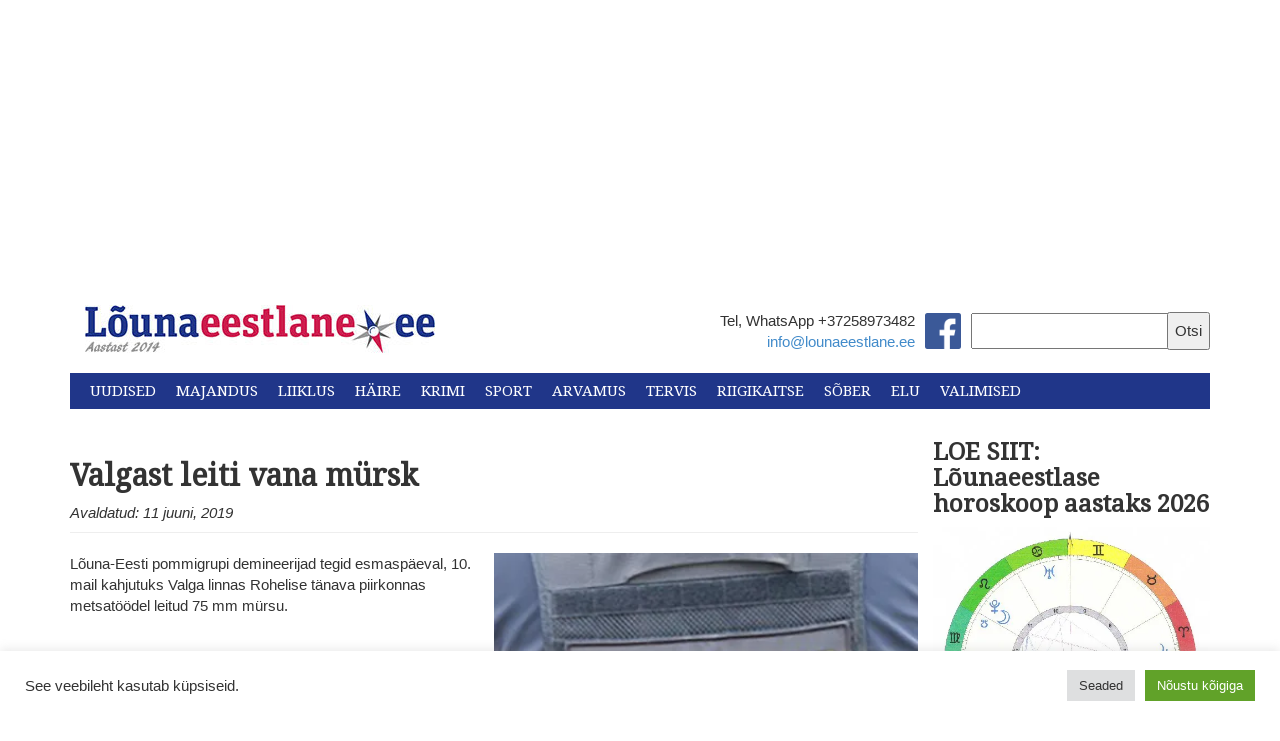

--- FILE ---
content_type: text/html; charset=UTF-8
request_url: https://lounaeestlane.ee/valgast-leiti-vana-mursk/
body_size: 30175
content:
<!DOCTYPE html>
<html lang="en">
  <head>
    <meta charset="utf-8">
    <meta http-equiv="X-UA-Compatible" content="IE=edge">
    <meta name="viewport" content="width=device-width, initial-scale=1">
    <link rel="icon" href="https://lounaeestlane.ee/wp-content/themes/lounaeestlane-kating/images/favicon.ico">
    <link rel="stylesheet" href="//maxcdn.bootstrapcdn.com/font-awesome/4.3.0/css/font-awesome.min.css">
    <link href="https://fonts.googleapis.com/css?family=Droid+Serif" rel="stylesheet">
    <link href="https://fonts.googleapis.com/css?family=Montserrat" rel="stylesheet">

    <meta property="og:image" content="https://i0.wp.com/lounaeestlane.ee/wp-content/uploads/2018/04/pommigrupp.jpg?fit=310%2C190&#038;ssl=1 " />

    <script>
  (function(i,s,o,g,r,a,m){i['GoogleAnalyticsObject']=r;i[r]=i[r]||function(){
  (i[r].q=i[r].q||[]).push(arguments)},i[r].l=1*new Date();a=s.createElement(o),
  m=s.getElementsByTagName(o)[0];a.async=1;a.src=g;m.parentNode.insertBefore(a,m)
  })(window,document,'script','//www.google-analytics.com/analytics.js','ga');

  ga('create', 'UA-49117668-1', 'auto');
  ga('send', 'pageview');

</script>
    <title>
      Valgast leiti vana mürsk - Lõunaeestlane    </title>

    <meta name='robots' content='index, follow, max-image-preview:large, max-snippet:-1, max-video-preview:-1' />

	<!-- This site is optimized with the Yoast SEO plugin v26.7 - https://yoast.com/wordpress/plugins/seo/ -->
	<link rel="canonical" href="https://lounaeestlane.ee/valgast-leiti-vana-mursk/" />
	<meta property="og:locale" content="et_EE" />
	<meta property="og:type" content="article" />
	<meta property="og:title" content="Valgast leiti vana mürsk - Lõunaeestlane" />
	<meta property="og:description" content="Lõuna-Eesti pommigrupi demineerijad tegid esmaspäeval, 10. mail kahjutuks Valga linnas Rohelise tänava piirkonnas metsatöödel leitud 75 mm mürsu." />
	<meta property="og:url" content="https://lounaeestlane.ee/valgast-leiti-vana-mursk/" />
	<meta property="og:site_name" content="Lõunaeestlane" />
	<meta property="article:publisher" content="https://www.facebook.com/lounaeestlane/" />
	<meta property="article:published_time" content="2019-06-11T07:44:50+00:00" />
	<meta property="og:image" content="https://i1.wp.com/lounaeestlane.ee/wp-content/uploads/2018/04/pommigrupp.jpg?fit=400%2C245&ssl=1" />
	<meta property="og:image:width" content="400" />
	<meta property="og:image:height" content="245" />
	<meta property="og:image:type" content="image/jpeg" />
	<meta name="author" content="Inno Tähismaa" />
	<meta name="twitter:card" content="summary_large_image" />
	<meta name="twitter:label1" content="Written by" />
	<meta name="twitter:data1" content="Inno Tähismaa" />
	<script type="application/ld+json" class="yoast-schema-graph">{"@context":"https://schema.org","@graph":[{"@type":"Article","@id":"https://lounaeestlane.ee/valgast-leiti-vana-mursk/#article","isPartOf":{"@id":"https://lounaeestlane.ee/valgast-leiti-vana-mursk/"},"author":{"name":"Inno Tähismaa","@id":"https://lounaeestlane.ee/#/schema/person/87bf9d3cc698139a13a71a0980db3c4f"},"headline":"Valgast leiti vana mürsk","datePublished":"2019-06-11T07:44:50+00:00","mainEntityOfPage":{"@id":"https://lounaeestlane.ee/valgast-leiti-vana-mursk/"},"wordCount":26,"image":{"@id":"https://lounaeestlane.ee/valgast-leiti-vana-mursk/#primaryimage"},"thumbnailUrl":"https://i0.wp.com/lounaeestlane.ee/wp-content/uploads/2018/04/pommigrupp.jpg?fit=400%2C245&ssl=1","articleSection":["Häire"],"inLanguage":"et"},{"@type":"WebPage","@id":"https://lounaeestlane.ee/valgast-leiti-vana-mursk/","url":"https://lounaeestlane.ee/valgast-leiti-vana-mursk/","name":"Valgast leiti vana mürsk - Lõunaeestlane","isPartOf":{"@id":"https://lounaeestlane.ee/#website"},"primaryImageOfPage":{"@id":"https://lounaeestlane.ee/valgast-leiti-vana-mursk/#primaryimage"},"image":{"@id":"https://lounaeestlane.ee/valgast-leiti-vana-mursk/#primaryimage"},"thumbnailUrl":"https://i0.wp.com/lounaeestlane.ee/wp-content/uploads/2018/04/pommigrupp.jpg?fit=400%2C245&ssl=1","datePublished":"2019-06-11T07:44:50+00:00","author":{"@id":"https://lounaeestlane.ee/#/schema/person/87bf9d3cc698139a13a71a0980db3c4f"},"breadcrumb":{"@id":"https://lounaeestlane.ee/valgast-leiti-vana-mursk/#breadcrumb"},"inLanguage":"et","potentialAction":[{"@type":"ReadAction","target":["https://lounaeestlane.ee/valgast-leiti-vana-mursk/"]}]},{"@type":"ImageObject","inLanguage":"et","@id":"https://lounaeestlane.ee/valgast-leiti-vana-mursk/#primaryimage","url":"https://i0.wp.com/lounaeestlane.ee/wp-content/uploads/2018/04/pommigrupp.jpg?fit=400%2C245&ssl=1","contentUrl":"https://i0.wp.com/lounaeestlane.ee/wp-content/uploads/2018/04/pommigrupp.jpg?fit=400%2C245&ssl=1","width":400,"height":245},{"@type":"BreadcrumbList","@id":"https://lounaeestlane.ee/valgast-leiti-vana-mursk/#breadcrumb","itemListElement":[{"@type":"ListItem","position":1,"name":"Home","item":"https://lounaeestlane.ee/"},{"@type":"ListItem","position":2,"name":"Valgast leiti vana mürsk"}]},{"@type":"WebSite","@id":"https://lounaeestlane.ee/#website","url":"https://lounaeestlane.ee/","name":"Lõunaeestlane","description":"Lõuna-Eesti uudised","potentialAction":[{"@type":"SearchAction","target":{"@type":"EntryPoint","urlTemplate":"https://lounaeestlane.ee/?s={search_term_string}"},"query-input":{"@type":"PropertyValueSpecification","valueRequired":true,"valueName":"search_term_string"}}],"inLanguage":"et"},{"@type":"Person","@id":"https://lounaeestlane.ee/#/schema/person/87bf9d3cc698139a13a71a0980db3c4f","name":"Inno Tähismaa","image":{"@type":"ImageObject","inLanguage":"et","@id":"https://lounaeestlane.ee/#/schema/person/image/","url":"https://secure.gravatar.com/avatar/195c02f1176b18df465acf49c3381663b6cb423589a8e4fb301c00b865d9635b?s=96&d=mm&r=g","contentUrl":"https://secure.gravatar.com/avatar/195c02f1176b18df465acf49c3381663b6cb423589a8e4fb301c00b865d9635b?s=96&d=mm&r=g","caption":"Inno Tähismaa"},"url":"https://lounaeestlane.ee/author/inno/"}]}</script>
	<!-- / Yoast SEO plugin. -->


<link rel='dns-prefetch' href='//public-api.wordpress.com' />
<link rel='dns-prefetch' href='//secure.gravatar.com' />
<link rel='dns-prefetch' href='//stats.wp.com' />
<link rel='dns-prefetch' href='//v0.wordpress.com' />
<link rel='dns-prefetch' href='//widgets.wp.com' />
<link rel='dns-prefetch' href='//s0.wp.com' />
<link rel='dns-prefetch' href='//0.gravatar.com' />
<link rel='dns-prefetch' href='//1.gravatar.com' />
<link rel='dns-prefetch' href='//2.gravatar.com' />
<link rel='dns-prefetch' href='//jetpack.wordpress.com' />
<link rel='dns-prefetch' href='//s.pubmine.com' />
<link rel='dns-prefetch' href='//x.bidswitch.net' />
<link rel='dns-prefetch' href='//static.criteo.net' />
<link rel='dns-prefetch' href='//ib.adnxs.com' />
<link rel='dns-prefetch' href='//aax.amazon-adsystem.com' />
<link rel='dns-prefetch' href='//bidder.criteo.com' />
<link rel='dns-prefetch' href='//cas.criteo.com' />
<link rel='dns-prefetch' href='//gum.criteo.com' />
<link rel='dns-prefetch' href='//ads.pubmatic.com' />
<link rel='dns-prefetch' href='//gads.pubmatic.com' />
<link rel='dns-prefetch' href='//tpc.googlesyndication.com' />
<link rel='dns-prefetch' href='//ad.doubleclick.net' />
<link rel='dns-prefetch' href='//googleads.g.doubleclick.net' />
<link rel='dns-prefetch' href='//www.googletagservices.com' />
<link rel='dns-prefetch' href='//cdn.switchadhub.com' />
<link rel='dns-prefetch' href='//delivery.g.switchadhub.com' />
<link rel='dns-prefetch' href='//delivery.swid.switchadhub.com' />
<link rel='dns-prefetch' href='//af.pubmine.com' />
<link rel='preconnect' href='//i0.wp.com' />
<link rel='preconnect' href='//c0.wp.com' />
<script type="text/javascript" id="wpp-js" src="https://lounaeestlane.ee/wp-content/plugins/wordpress-popular-posts/assets/js/wpp.min.js?ver=7.3.6" data-sampling="0" data-sampling-rate="100" data-api-url="https://lounaeestlane.ee/wp-json/wordpress-popular-posts" data-post-id="39990" data-token="1442f34803" data-lang="0" data-debug="0"></script>
<link rel="alternate" type="application/rss+xml" title="Lõunaeestlane &raquo; Valgast leiti vana mürsk Kommentaaride RSS" href="https://lounaeestlane.ee/valgast-leiti-vana-mursk/feed/" />
<link rel="alternate" title="oEmbed (JSON)" type="application/json+oembed" href="https://lounaeestlane.ee/wp-json/oembed/1.0/embed?url=https%3A%2F%2Flounaeestlane.ee%2Fvalgast-leiti-vana-mursk%2F" />
<link rel="alternate" title="oEmbed (XML)" type="text/xml+oembed" href="https://lounaeestlane.ee/wp-json/oembed/1.0/embed?url=https%3A%2F%2Flounaeestlane.ee%2Fvalgast-leiti-vana-mursk%2F&#038;format=xml" />
<style id='wp-img-auto-sizes-contain-inline-css' type='text/css'>
img:is([sizes=auto i],[sizes^="auto," i]){contain-intrinsic-size:3000px 1500px}
/*# sourceURL=wp-img-auto-sizes-contain-inline-css */
</style>
<link rel='stylesheet' id='jetpack_related-posts-css' href='https://c0.wp.com/p/jetpack/15.4/modules/related-posts/related-posts.css' type='text/css' media='all' />
<link rel='stylesheet' id='dashicons-css' href='https://c0.wp.com/c/6.9/wp-includes/css/dashicons.min.css' type='text/css' media='all' />
<link rel='stylesheet' id='post-views-counter-frontend-css' href='https://lounaeestlane.ee/wp-content/plugins/post-views-counter/css/frontend.css?ver=1.7.1' type='text/css' media='all' />
<style id='wp-emoji-styles-inline-css' type='text/css'>

	img.wp-smiley, img.emoji {
		display: inline !important;
		border: none !important;
		box-shadow: none !important;
		height: 1em !important;
		width: 1em !important;
		margin: 0 0.07em !important;
		vertical-align: -0.1em !important;
		background: none !important;
		padding: 0 !important;
	}
/*# sourceURL=wp-emoji-styles-inline-css */
</style>
<style id='wp-block-library-inline-css' type='text/css'>
:root{--wp-block-synced-color:#7a00df;--wp-block-synced-color--rgb:122,0,223;--wp-bound-block-color:var(--wp-block-synced-color);--wp-editor-canvas-background:#ddd;--wp-admin-theme-color:#007cba;--wp-admin-theme-color--rgb:0,124,186;--wp-admin-theme-color-darker-10:#006ba1;--wp-admin-theme-color-darker-10--rgb:0,107,160.5;--wp-admin-theme-color-darker-20:#005a87;--wp-admin-theme-color-darker-20--rgb:0,90,135;--wp-admin-border-width-focus:2px}@media (min-resolution:192dpi){:root{--wp-admin-border-width-focus:1.5px}}.wp-element-button{cursor:pointer}:root .has-very-light-gray-background-color{background-color:#eee}:root .has-very-dark-gray-background-color{background-color:#313131}:root .has-very-light-gray-color{color:#eee}:root .has-very-dark-gray-color{color:#313131}:root .has-vivid-green-cyan-to-vivid-cyan-blue-gradient-background{background:linear-gradient(135deg,#00d084,#0693e3)}:root .has-purple-crush-gradient-background{background:linear-gradient(135deg,#34e2e4,#4721fb 50%,#ab1dfe)}:root .has-hazy-dawn-gradient-background{background:linear-gradient(135deg,#faaca8,#dad0ec)}:root .has-subdued-olive-gradient-background{background:linear-gradient(135deg,#fafae1,#67a671)}:root .has-atomic-cream-gradient-background{background:linear-gradient(135deg,#fdd79a,#004a59)}:root .has-nightshade-gradient-background{background:linear-gradient(135deg,#330968,#31cdcf)}:root .has-midnight-gradient-background{background:linear-gradient(135deg,#020381,#2874fc)}:root{--wp--preset--font-size--normal:16px;--wp--preset--font-size--huge:42px}.has-regular-font-size{font-size:1em}.has-larger-font-size{font-size:2.625em}.has-normal-font-size{font-size:var(--wp--preset--font-size--normal)}.has-huge-font-size{font-size:var(--wp--preset--font-size--huge)}.has-text-align-center{text-align:center}.has-text-align-left{text-align:left}.has-text-align-right{text-align:right}.has-fit-text{white-space:nowrap!important}#end-resizable-editor-section{display:none}.aligncenter{clear:both}.items-justified-left{justify-content:flex-start}.items-justified-center{justify-content:center}.items-justified-right{justify-content:flex-end}.items-justified-space-between{justify-content:space-between}.screen-reader-text{border:0;clip-path:inset(50%);height:1px;margin:-1px;overflow:hidden;padding:0;position:absolute;width:1px;word-wrap:normal!important}.screen-reader-text:focus{background-color:#ddd;clip-path:none;color:#444;display:block;font-size:1em;height:auto;left:5px;line-height:normal;padding:15px 23px 14px;text-decoration:none;top:5px;width:auto;z-index:100000}html :where(.has-border-color){border-style:solid}html :where([style*=border-top-color]){border-top-style:solid}html :where([style*=border-right-color]){border-right-style:solid}html :where([style*=border-bottom-color]){border-bottom-style:solid}html :where([style*=border-left-color]){border-left-style:solid}html :where([style*=border-width]){border-style:solid}html :where([style*=border-top-width]){border-top-style:solid}html :where([style*=border-right-width]){border-right-style:solid}html :where([style*=border-bottom-width]){border-bottom-style:solid}html :where([style*=border-left-width]){border-left-style:solid}html :where(img[class*=wp-image-]){height:auto;max-width:100%}:where(figure){margin:0 0 1em}html :where(.is-position-sticky){--wp-admin--admin-bar--position-offset:var(--wp-admin--admin-bar--height,0px)}@media screen and (max-width:600px){html :where(.is-position-sticky){--wp-admin--admin-bar--position-offset:0px}}

/*# sourceURL=wp-block-library-inline-css */
</style><style id='global-styles-inline-css' type='text/css'>
:root{--wp--preset--aspect-ratio--square: 1;--wp--preset--aspect-ratio--4-3: 4/3;--wp--preset--aspect-ratio--3-4: 3/4;--wp--preset--aspect-ratio--3-2: 3/2;--wp--preset--aspect-ratio--2-3: 2/3;--wp--preset--aspect-ratio--16-9: 16/9;--wp--preset--aspect-ratio--9-16: 9/16;--wp--preset--color--black: #000000;--wp--preset--color--cyan-bluish-gray: #abb8c3;--wp--preset--color--white: #ffffff;--wp--preset--color--pale-pink: #f78da7;--wp--preset--color--vivid-red: #cf2e2e;--wp--preset--color--luminous-vivid-orange: #ff6900;--wp--preset--color--luminous-vivid-amber: #fcb900;--wp--preset--color--light-green-cyan: #7bdcb5;--wp--preset--color--vivid-green-cyan: #00d084;--wp--preset--color--pale-cyan-blue: #8ed1fc;--wp--preset--color--vivid-cyan-blue: #0693e3;--wp--preset--color--vivid-purple: #9b51e0;--wp--preset--gradient--vivid-cyan-blue-to-vivid-purple: linear-gradient(135deg,rgb(6,147,227) 0%,rgb(155,81,224) 100%);--wp--preset--gradient--light-green-cyan-to-vivid-green-cyan: linear-gradient(135deg,rgb(122,220,180) 0%,rgb(0,208,130) 100%);--wp--preset--gradient--luminous-vivid-amber-to-luminous-vivid-orange: linear-gradient(135deg,rgb(252,185,0) 0%,rgb(255,105,0) 100%);--wp--preset--gradient--luminous-vivid-orange-to-vivid-red: linear-gradient(135deg,rgb(255,105,0) 0%,rgb(207,46,46) 100%);--wp--preset--gradient--very-light-gray-to-cyan-bluish-gray: linear-gradient(135deg,rgb(238,238,238) 0%,rgb(169,184,195) 100%);--wp--preset--gradient--cool-to-warm-spectrum: linear-gradient(135deg,rgb(74,234,220) 0%,rgb(151,120,209) 20%,rgb(207,42,186) 40%,rgb(238,44,130) 60%,rgb(251,105,98) 80%,rgb(254,248,76) 100%);--wp--preset--gradient--blush-light-purple: linear-gradient(135deg,rgb(255,206,236) 0%,rgb(152,150,240) 100%);--wp--preset--gradient--blush-bordeaux: linear-gradient(135deg,rgb(254,205,165) 0%,rgb(254,45,45) 50%,rgb(107,0,62) 100%);--wp--preset--gradient--luminous-dusk: linear-gradient(135deg,rgb(255,203,112) 0%,rgb(199,81,192) 50%,rgb(65,88,208) 100%);--wp--preset--gradient--pale-ocean: linear-gradient(135deg,rgb(255,245,203) 0%,rgb(182,227,212) 50%,rgb(51,167,181) 100%);--wp--preset--gradient--electric-grass: linear-gradient(135deg,rgb(202,248,128) 0%,rgb(113,206,126) 100%);--wp--preset--gradient--midnight: linear-gradient(135deg,rgb(2,3,129) 0%,rgb(40,116,252) 100%);--wp--preset--font-size--small: 13px;--wp--preset--font-size--medium: 20px;--wp--preset--font-size--large: 36px;--wp--preset--font-size--x-large: 42px;--wp--preset--spacing--20: 0.44rem;--wp--preset--spacing--30: 0.67rem;--wp--preset--spacing--40: 1rem;--wp--preset--spacing--50: 1.5rem;--wp--preset--spacing--60: 2.25rem;--wp--preset--spacing--70: 3.38rem;--wp--preset--spacing--80: 5.06rem;--wp--preset--shadow--natural: 6px 6px 9px rgba(0, 0, 0, 0.2);--wp--preset--shadow--deep: 12px 12px 50px rgba(0, 0, 0, 0.4);--wp--preset--shadow--sharp: 6px 6px 0px rgba(0, 0, 0, 0.2);--wp--preset--shadow--outlined: 6px 6px 0px -3px rgb(255, 255, 255), 6px 6px rgb(0, 0, 0);--wp--preset--shadow--crisp: 6px 6px 0px rgb(0, 0, 0);}:where(.is-layout-flex){gap: 0.5em;}:where(.is-layout-grid){gap: 0.5em;}body .is-layout-flex{display: flex;}.is-layout-flex{flex-wrap: wrap;align-items: center;}.is-layout-flex > :is(*, div){margin: 0;}body .is-layout-grid{display: grid;}.is-layout-grid > :is(*, div){margin: 0;}:where(.wp-block-columns.is-layout-flex){gap: 2em;}:where(.wp-block-columns.is-layout-grid){gap: 2em;}:where(.wp-block-post-template.is-layout-flex){gap: 1.25em;}:where(.wp-block-post-template.is-layout-grid){gap: 1.25em;}.has-black-color{color: var(--wp--preset--color--black) !important;}.has-cyan-bluish-gray-color{color: var(--wp--preset--color--cyan-bluish-gray) !important;}.has-white-color{color: var(--wp--preset--color--white) !important;}.has-pale-pink-color{color: var(--wp--preset--color--pale-pink) !important;}.has-vivid-red-color{color: var(--wp--preset--color--vivid-red) !important;}.has-luminous-vivid-orange-color{color: var(--wp--preset--color--luminous-vivid-orange) !important;}.has-luminous-vivid-amber-color{color: var(--wp--preset--color--luminous-vivid-amber) !important;}.has-light-green-cyan-color{color: var(--wp--preset--color--light-green-cyan) !important;}.has-vivid-green-cyan-color{color: var(--wp--preset--color--vivid-green-cyan) !important;}.has-pale-cyan-blue-color{color: var(--wp--preset--color--pale-cyan-blue) !important;}.has-vivid-cyan-blue-color{color: var(--wp--preset--color--vivid-cyan-blue) !important;}.has-vivid-purple-color{color: var(--wp--preset--color--vivid-purple) !important;}.has-black-background-color{background-color: var(--wp--preset--color--black) !important;}.has-cyan-bluish-gray-background-color{background-color: var(--wp--preset--color--cyan-bluish-gray) !important;}.has-white-background-color{background-color: var(--wp--preset--color--white) !important;}.has-pale-pink-background-color{background-color: var(--wp--preset--color--pale-pink) !important;}.has-vivid-red-background-color{background-color: var(--wp--preset--color--vivid-red) !important;}.has-luminous-vivid-orange-background-color{background-color: var(--wp--preset--color--luminous-vivid-orange) !important;}.has-luminous-vivid-amber-background-color{background-color: var(--wp--preset--color--luminous-vivid-amber) !important;}.has-light-green-cyan-background-color{background-color: var(--wp--preset--color--light-green-cyan) !important;}.has-vivid-green-cyan-background-color{background-color: var(--wp--preset--color--vivid-green-cyan) !important;}.has-pale-cyan-blue-background-color{background-color: var(--wp--preset--color--pale-cyan-blue) !important;}.has-vivid-cyan-blue-background-color{background-color: var(--wp--preset--color--vivid-cyan-blue) !important;}.has-vivid-purple-background-color{background-color: var(--wp--preset--color--vivid-purple) !important;}.has-black-border-color{border-color: var(--wp--preset--color--black) !important;}.has-cyan-bluish-gray-border-color{border-color: var(--wp--preset--color--cyan-bluish-gray) !important;}.has-white-border-color{border-color: var(--wp--preset--color--white) !important;}.has-pale-pink-border-color{border-color: var(--wp--preset--color--pale-pink) !important;}.has-vivid-red-border-color{border-color: var(--wp--preset--color--vivid-red) !important;}.has-luminous-vivid-orange-border-color{border-color: var(--wp--preset--color--luminous-vivid-orange) !important;}.has-luminous-vivid-amber-border-color{border-color: var(--wp--preset--color--luminous-vivid-amber) !important;}.has-light-green-cyan-border-color{border-color: var(--wp--preset--color--light-green-cyan) !important;}.has-vivid-green-cyan-border-color{border-color: var(--wp--preset--color--vivid-green-cyan) !important;}.has-pale-cyan-blue-border-color{border-color: var(--wp--preset--color--pale-cyan-blue) !important;}.has-vivid-cyan-blue-border-color{border-color: var(--wp--preset--color--vivid-cyan-blue) !important;}.has-vivid-purple-border-color{border-color: var(--wp--preset--color--vivid-purple) !important;}.has-vivid-cyan-blue-to-vivid-purple-gradient-background{background: var(--wp--preset--gradient--vivid-cyan-blue-to-vivid-purple) !important;}.has-light-green-cyan-to-vivid-green-cyan-gradient-background{background: var(--wp--preset--gradient--light-green-cyan-to-vivid-green-cyan) !important;}.has-luminous-vivid-amber-to-luminous-vivid-orange-gradient-background{background: var(--wp--preset--gradient--luminous-vivid-amber-to-luminous-vivid-orange) !important;}.has-luminous-vivid-orange-to-vivid-red-gradient-background{background: var(--wp--preset--gradient--luminous-vivid-orange-to-vivid-red) !important;}.has-very-light-gray-to-cyan-bluish-gray-gradient-background{background: var(--wp--preset--gradient--very-light-gray-to-cyan-bluish-gray) !important;}.has-cool-to-warm-spectrum-gradient-background{background: var(--wp--preset--gradient--cool-to-warm-spectrum) !important;}.has-blush-light-purple-gradient-background{background: var(--wp--preset--gradient--blush-light-purple) !important;}.has-blush-bordeaux-gradient-background{background: var(--wp--preset--gradient--blush-bordeaux) !important;}.has-luminous-dusk-gradient-background{background: var(--wp--preset--gradient--luminous-dusk) !important;}.has-pale-ocean-gradient-background{background: var(--wp--preset--gradient--pale-ocean) !important;}.has-electric-grass-gradient-background{background: var(--wp--preset--gradient--electric-grass) !important;}.has-midnight-gradient-background{background: var(--wp--preset--gradient--midnight) !important;}.has-small-font-size{font-size: var(--wp--preset--font-size--small) !important;}.has-medium-font-size{font-size: var(--wp--preset--font-size--medium) !important;}.has-large-font-size{font-size: var(--wp--preset--font-size--large) !important;}.has-x-large-font-size{font-size: var(--wp--preset--font-size--x-large) !important;}
/*# sourceURL=global-styles-inline-css */
</style>

<style id='classic-theme-styles-inline-css' type='text/css'>
/*! This file is auto-generated */
.wp-block-button__link{color:#fff;background-color:#32373c;border-radius:9999px;box-shadow:none;text-decoration:none;padding:calc(.667em + 2px) calc(1.333em + 2px);font-size:1.125em}.wp-block-file__button{background:#32373c;color:#fff;text-decoration:none}
/*# sourceURL=/wp-includes/css/classic-themes.min.css */
</style>
<link rel='stylesheet' id='awsm-ead-public-css' href='https://lounaeestlane.ee/wp-content/plugins/embed-any-document/css/embed-public.min.css?ver=2.7.12' type='text/css' media='all' />
<link rel='stylesheet' id='cookie-law-info-css' href='https://lounaeestlane.ee/wp-content/plugins/cookie-law-info/legacy/public/css/cookie-law-info-public.css?ver=3.3.9.1' type='text/css' media='all' />
<link rel='stylesheet' id='cookie-law-info-gdpr-css' href='https://lounaeestlane.ee/wp-content/plugins/cookie-law-info/legacy/public/css/cookie-law-info-gdpr.css?ver=3.3.9.1' type='text/css' media='all' />
<link rel='stylesheet' id='wp-polls-css' href='https://lounaeestlane.ee/wp-content/plugins/wp-polls/polls-css.css?ver=2.77.3' type='text/css' media='all' />
<style id='wp-polls-inline-css' type='text/css'>
.wp-polls .pollbar {
	margin: 1px;
	font-size: 6px;
	line-height: 8px;
	height: 8px;
	background: #d8e1eb;
	border: 1px solid #c8c8c8;
}

/*# sourceURL=wp-polls-inline-css */
</style>
<link rel='stylesheet' id='tptn-style-left-thumbs-css' href='https://lounaeestlane.ee/wp-content/plugins/top-10/css/left-thumbs.min.css?ver=4.1.1' type='text/css' media='all' />
<style id='tptn-style-left-thumbs-inline-css' type='text/css'>

			.tptn-left-thumbs a {
				width: 50px;
				height: 50px;
				text-decoration: none;
			}
			.tptn-left-thumbs img {
				width: 50px;
				max-height: 50px;
				margin: auto;
			}
			.tptn-left-thumbs .tptn_title {
				width: 100%;
			}
			
/*# sourceURL=tptn-style-left-thumbs-inline-css */
</style>
<link rel='stylesheet' id='wordpress-popular-posts-css-css' href='https://lounaeestlane.ee/wp-content/plugins/wordpress-popular-posts/assets/css/wpp.css?ver=7.3.6' type='text/css' media='all' />
<link rel='stylesheet' id='bootstrap_css-css' href='https://lounaeestlane.ee/wp-content/themes/lounaeestlane-kating/css/bootstrap.min.css?ver=a32107fba2649a5dcb8c7d4450d55b9c' type='text/css' media='all' />
<link rel='stylesheet' id='main_css-css' href='https://lounaeestlane.ee/wp-content/themes/lounaeestlane-kating/style.css?ver=a32107fba2649a5dcb8c7d4450d55b9c' type='text/css' media='all' />
<link rel='stylesheet' id='jetpack_likes-css' href='https://c0.wp.com/p/jetpack/15.4/modules/likes/style.css' type='text/css' media='all' />
<link rel='stylesheet' id='tablepress-default-css' href='https://lounaeestlane.ee/wp-content/plugins/tablepress/css/build/default.css?ver=3.2.6' type='text/css' media='all' />
<link rel='stylesheet' id='wordads-css' href='https://c0.wp.com/p/jetpack/15.4/modules/wordads/css/style.css' type='text/css' media='all' />
<link rel='stylesheet' id='sharedaddy-css' href='https://c0.wp.com/p/jetpack/15.4/modules/sharedaddy/sharing.css' type='text/css' media='all' />
<link rel='stylesheet' id='social-logos-css' href='https://c0.wp.com/p/jetpack/15.4/_inc/social-logos/social-logos.min.css' type='text/css' media='all' />
<script type="text/javascript" src="https://c0.wp.com/c/6.9/wp-includes/js/jquery/jquery.min.js" id="jquery-core-js"></script>
<script type="text/javascript" src="https://c0.wp.com/c/6.9/wp-includes/js/jquery/jquery-migrate.min.js" id="jquery-migrate-js"></script>
<script type="text/javascript" id="jetpack_related-posts-js-extra">
/* <![CDATA[ */
var related_posts_js_options = {"post_heading":"h4"};
//# sourceURL=jetpack_related-posts-js-extra
/* ]]> */
</script>
<script type="text/javascript" src="https://c0.wp.com/p/jetpack/15.4/_inc/build/related-posts/related-posts.min.js" id="jetpack_related-posts-js"></script>
<script type="text/javascript" src="https://c0.wp.com/c/6.9/wp-includes/js/dist/vendor/wp-polyfill.min.js" id="wp-polyfill-js"></script>
<script type="text/javascript" src="https://lounaeestlane.ee/wp-content/plugins/jetpack/_inc/build/wordads/js/adflow-loader.min.js?minify=false&amp;ver=15.4" id="adflow_script_loader-js"></script>
<script type="text/javascript" src="https://public-api.wordpress.com/wpcom/v2/sites/136748486/adflow/conf/?_jsonp=a8c_adflow_callback&amp;ver=15.4" id="adflow_config-js"></script>
<script type="text/javascript" id="post-views-counter-frontend-js-before">
/* <![CDATA[ */
var pvcArgsFrontend = {"mode":"js","postID":39990,"requestURL":"https:\/\/lounaeestlane.ee\/wp-admin\/admin-ajax.php","nonce":"446e27aa49","dataStorage":"cookies","multisite":false,"path":"\/","domain":""};

//# sourceURL=post-views-counter-frontend-js-before
/* ]]> */
</script>
<script type="text/javascript" src="https://lounaeestlane.ee/wp-content/plugins/post-views-counter/js/frontend.js?ver=1.7.1" id="post-views-counter-frontend-js"></script>
<script type="text/javascript" id="cookie-law-info-js-extra">
/* <![CDATA[ */
var Cli_Data = {"nn_cookie_ids":[],"cookielist":[],"non_necessary_cookies":[],"ccpaEnabled":"","ccpaRegionBased":"","ccpaBarEnabled":"","strictlyEnabled":["necessary","obligatoire"],"ccpaType":"gdpr","js_blocking":"1","custom_integration":"","triggerDomRefresh":"","secure_cookies":""};
var cli_cookiebar_settings = {"animate_speed_hide":"500","animate_speed_show":"500","background":"#FFF","border":"#b1a6a6c2","border_on":"","button_1_button_colour":"#61a229","button_1_button_hover":"#4e8221","button_1_link_colour":"#fff","button_1_as_button":"1","button_1_new_win":"","button_2_button_colour":"#333","button_2_button_hover":"#292929","button_2_link_colour":"#444","button_2_as_button":"","button_2_hidebar":"1","button_3_button_colour":"#dedfe0","button_3_button_hover":"#b2b2b3","button_3_link_colour":"#333333","button_3_as_button":"1","button_3_new_win":"","button_4_button_colour":"#dedfe0","button_4_button_hover":"#b2b2b3","button_4_link_colour":"#333333","button_4_as_button":"1","button_7_button_colour":"#61a229","button_7_button_hover":"#4e8221","button_7_link_colour":"#fff","button_7_as_button":"1","button_7_new_win":"","font_family":"inherit","header_fix":"","notify_animate_hide":"1","notify_animate_show":"","notify_div_id":"#cookie-law-info-bar","notify_position_horizontal":"right","notify_position_vertical":"bottom","scroll_close":"1","scroll_close_reload":"","accept_close_reload":"","reject_close_reload":"","showagain_tab":"","showagain_background":"#fff","showagain_border":"#000","showagain_div_id":"#cookie-law-info-again","showagain_x_position":"100px","text":"#333333","show_once_yn":"1","show_once":"10000","logging_on":"","as_popup":"","popup_overlay":"1","bar_heading_text":"","cookie_bar_as":"banner","popup_showagain_position":"bottom-right","widget_position":"left"};
var log_object = {"ajax_url":"https://lounaeestlane.ee/wp-admin/admin-ajax.php"};
//# sourceURL=cookie-law-info-js-extra
/* ]]> */
</script>
<script type="text/javascript" src="https://lounaeestlane.ee/wp-content/plugins/cookie-law-info/legacy/public/js/cookie-law-info-public.js?ver=3.3.9.1" id="cookie-law-info-js"></script>
<script type="text/javascript" src="https://lounaeestlane.ee/wp-content/plugins/jetpack/_inc/build/wordads/js/cmp-loader.min.js?minify=false&amp;ver=15.4" id="cmp_script_loader-js"></script>
<script type="text/javascript" src="https://public-api.wordpress.com/wpcom/v2/sites/136748486/cmp/configuration/et/?_jsonp=a8c_cmp_callback&amp;ver=15.4" id="cmp_config_script-js"></script>
<link rel="https://api.w.org/" href="https://lounaeestlane.ee/wp-json/" /><link rel="alternate" title="JSON" type="application/json" href="https://lounaeestlane.ee/wp-json/wp/v2/posts/39990" /><link rel="EditURI" type="application/rsd+xml" title="RSD" href="https://lounaeestlane.ee/xmlrpc.php?rsd" />

<link rel='shortlink' href='https://wp.me/p9fMwK-ap0' />
<style type="text/css">
.feedzy-rss-link-icon:after {
	content: url("https://lounaeestlane.ee/wp-content/plugins/feedzy-rss-feeds/img/external-link.png");
	margin-left: 3px;
}
</style>
		<!-- Google tag (gtag.js) -->
<script async src="https://www.googletagmanager.com/gtag/js?id=UA-117840178-1"></script>
<script>
  window.dataLayer = window.dataLayer || [];
  function gtag(){dataLayer.push(arguments);}
  gtag('js', new Date());

  gtag('config', 'UA-117840178-1');
</script>

<script async src="https://pagead2.googlesyndication.com/pagead/js/adsbygoogle.js?client=ca-pub-9009234752546920"
     crossorigin="anonymous"></script>

<meta http-equiv="refresh" content="900">

<div id="fb-root"></div>
<script async defer crossorigin="anonymous" src="https://connect.facebook.net/et_EE/sdk.js#xfbml=1&version=v3.3&appId=808296732695628&autoLogAppEvents=1"></script>	<style>img#wpstats{display:none}</style>
		            <style id="wpp-loading-animation-styles">@-webkit-keyframes bgslide{from{background-position-x:0}to{background-position-x:-200%}}@keyframes bgslide{from{background-position-x:0}to{background-position-x:-200%}}.wpp-widget-block-placeholder,.wpp-shortcode-placeholder{margin:0 auto;width:60px;height:3px;background:#dd3737;background:linear-gradient(90deg,#dd3737 0%,#571313 10%,#dd3737 100%);background-size:200% auto;border-radius:3px;-webkit-animation:bgslide 1s infinite linear;animation:bgslide 1s infinite linear}</style>
            <script type="text/javascript">
/* <![CDATA[ */
var wa_smart = { 'post_id': 39990, 'origin': 'jetpack', 'theme': 'lounaeestlane-kating', 'target': 'wp_blog_id=136748486;language=et', 'top': { 'enabled': true }, 'inline': { 'enabled': true }, 'belowpost': { 'enabled': true }, 'bottom_sticky': { 'enabled': false }, 'sidebar_sticky_right': { 'enabled': false }, 'gutenberg_rectangle': { 'enabled': false }, 'gutenberg_leaderboard': { 'enabled': false }, 'gutenberg_mobile_leaderboard': { 'enabled': false }, 'gutenberg_skyscraper': { 'enabled': false }, 'sidebar_widget_mediumrectangle': { 'enabled': false }, 'sidebar_widget_leaderboard': { 'enabled': false }, 'sidebar_widget_wideskyscraper': { 'enabled': false }, 'shortcode': { 'enabled': false } }; wa_smart.cmd = [];
/* ]]> */
</script>
		<script type="text/javascript">
			var __ATA_PP = { 'pt': 1, 'ht': 2, 'tn': 'lounaeestlane-kating', 'uloggedin': '0', 'amp': false, 'siteid': 136748486, 'consent': 0, 'ad': { 'label': { 'text': 'Advertisements' }, 'reportAd': { 'text': 'Report this ad' }, 'privacySettings': { 'text': 'Privacy', 'onClick': function() { window.__tcfapi && window.__tcfapi('showUi'); } } }, 'disabled_slot_formats': [] };
			var __ATA = __ATA || {};
			__ATA.cmd = __ATA.cmd || [];
			__ATA.criteo = __ATA.criteo || {};
			__ATA.criteo.cmd = __ATA.criteo.cmd || [];
		</script>
					<script type="text/javascript">
				window.sas_fallback = window.sas_fallback || [];
				window.sas_fallback.push(
					{ tag: "&lt;div id=&quot;atatags-1367484865-{{unique_id}}&quot;&gt;&lt;/div&gt;&lt;script&gt;__ATA.cmd.push(function() {__ATA.initDynamicSlot({id: \'atatags-1367484865-{{unique_id}}\',location: 310,formFactor: \'001\',label: {text: \'Advertisements\',},creative: {reportAd: {text: \'Report this ad\',},privacySettings: {text: \'Privacy settings\',onClick: function() { window.__tcfapi &amp;&amp; window.__tcfapi(\'showUi\'); },}}});});&lt;/script&gt;", type: 'inline' },
					{ tag: "&lt;div id=&quot;atatags-1367484865-{{unique_id}}&quot;&gt;&lt;/div&gt;&lt;script&gt;__ATA.cmd.push(function() {__ATA.initDynamicSlot({id: \'atatags-1367484865-{{unique_id}}\',location: 120,formFactor: \'001\',label: {text: \'Advertisements\',},creative: {reportAd: {text: \'Report this ad\',},privacySettings: {text: \'Privacy settings\',onClick: function() { window.__tcfapi &amp;&amp; window.__tcfapi(\'showUi\'); },}}});});&lt;/script&gt;", type: 'belowpost' },
					{ tag: "&lt;div id=&quot;atatags-1367484865-{{unique_id}}&quot;&gt;&lt;/div&gt;&lt;script&gt;__ATA.cmd.push(function() {__ATA.initDynamicSlot({id: \'atatags-1367484865-{{unique_id}}\',location: 110,formFactor: \'002\',label: {text: \'Advertisements\',},creative: {reportAd: {text: \'Report this ad\',},privacySettings: {text: \'Privacy settings\',onClick: function() { window.__tcfapi &amp;&amp; window.__tcfapi(\'showUi\'); },}}});});&lt;/script&gt;", type: 'top' }
				);
			</script>		<script type="text/javascript">
		function loadIPONWEB() { // TODO: Remove this after June 30th, 2025
		(function(){var g=Date.now||function(){return+new Date};function h(a,b){a:{for(var c=a.length,d="string"==typeof a?a.split(""):a,e=0;e<c;e++)if(e in d&&b.call(void 0,d[e],e,a)){b=e;break a}b=-1}return 0>b?null:"string"==typeof a?a.charAt(b):a[b]};function k(a,b,c){c=null!=c?"="+encodeURIComponent(String(c)):"";if(b+=c){c=a.indexOf("#");0>c&&(c=a.length);var d=a.indexOf("?");if(0>d||d>c){d=c;var e=""}else e=a.substring(d+1,c);a=[a.substr(0,d),e,a.substr(c)];c=a[1];a[1]=b?c?c+"&"+b:b:c;a=a[0]+(a[1]?"?"+a[1]:"")+a[2]}return a};var l=0;function m(a,b){var c=document.createElement("script");c.src=a;c.onload=function(){b&&b(void 0)};c.onerror=function(){b&&b("error")};a=document.getElementsByTagName("head");var d;a&&0!==a.length?d=a[0]:d=document.documentElement;d.appendChild(c)}function n(a){var b=void 0===b?document.cookie:b;return(b=h(b.split("; "),function(c){return-1!=c.indexOf(a+"=")}))?b.split("=")[1]:""}function p(a){return"string"==typeof a&&0<a.length}
		function r(a,b,c){b=void 0===b?"":b;c=void 0===c?".":c;var d=[];Object.keys(a).forEach(function(e){var f=a[e],q=typeof f;"object"==q&&null!=f||"function"==q?d.push(r(f,b+e+c)):null!==f&&void 0!==f&&(e=encodeURIComponent(b+e),d.push(e+"="+encodeURIComponent(f)))});return d.filter(p).join("&")}function t(a,b){a||((window.__ATA||{}).config=b.c,m(b.url))}var u=Math.floor(1E13*Math.random()),v=window.__ATA||{};window.__ATA=v;window.__ATA.cmd=v.cmd||[];v.rid=u;v.createdAt=g();var w=window.__ATA||{},x="s.pubmine.com";
		w&&w.serverDomain&&(x=w.serverDomain);var y="//"+x+"/conf",z=window.top===window,A=window.__ATA_PP&&window.__ATA_PP.gdpr_applies,B="boolean"===typeof A?Number(A):null,C=window.__ATA_PP||null,D=z?document.referrer?document.referrer:null:null,E=z?window.location.href:document.referrer?document.referrer:null,F,G=n("__ATA_tuuid");F=G?G:null;var H=window.innerWidth+"x"+window.innerHeight,I=n("usprivacy"),J=r({gdpr:B,pp:C,rid:u,src:D,ref:E,tuuid:F,vp:H,us_privacy:I?I:null},"",".");
		(function(a){var b=void 0===b?"cb":b;l++;var c="callback__"+g().toString(36)+"_"+l.toString(36);a=k(a,b,c);window[c]=function(d){t(void 0,d)};m(a,function(d){d&&t(d)})})(y+"?"+J);}).call(this);
		}
		</script>
		<link rel="icon" href="https://i0.wp.com/lounaeestlane.ee/wp-content/uploads/2018/09/cropped-L6unaeestlane-ikoon.jpg?fit=32%2C32&#038;ssl=1" sizes="32x32" />
<link rel="icon" href="https://i0.wp.com/lounaeestlane.ee/wp-content/uploads/2018/09/cropped-L6unaeestlane-ikoon.jpg?fit=192%2C192&#038;ssl=1" sizes="192x192" />
<link rel="apple-touch-icon" href="https://i0.wp.com/lounaeestlane.ee/wp-content/uploads/2018/09/cropped-L6unaeestlane-ikoon.jpg?fit=180%2C180&#038;ssl=1" />
<meta name="msapplication-TileImage" content="https://i0.wp.com/lounaeestlane.ee/wp-content/uploads/2018/09/cropped-L6unaeestlane-ikoon.jpg?fit=270%2C270&#038;ssl=1" />
		<style type="text/css" id="wp-custom-css">
			.wp-polls-ul li:nth-child(01) .pollbar{ background:#8FA0C5}
.wp-polls-ul li:nth-child(02) .pollbar{ background:#FF8}
.wp-polls-ul li:nth-child(03) .pollbar{ background:#ff8a3b}
.wp-polls-ul li:nth-child(04) .pollbar{ background:#a61e2a}
.wp-polls-ul li:nth-child(05) .pollbar{ background:#4ebbff}
.wp-polls-ul li:nth-child(06) .pollbar{ background:#fbca54}
.wp-polls-ul li:nth-child(07) .pollbar{ background:#aad34f}
.wp-polls-ul li:nth-child(08) .pollbar{ background:#66cc9a}
.wp-polls-ul li:nth-child(09) .pollbar{ background:#98CBCB}
.wp-polls-ul li:nth-child(10) .pollbar{ background:#a67c52}
.wp-polls-ul li .pollbar{ transition: background 0.7s ease-in-out }
.wp-polls-ul li .pollbar:hover{ background:#F00 }		</style>
		<script async src="//pagead2.googlesyndication.com/pagead/js/adsbygoogle.js"></script>
<script>
  (adsbygoogle = window.adsbygoogle || []).push({
    google_ad_client: "ca-pub-9009234752546920",
    enable_page_level_ads: true
  });
</script>
  <link rel='stylesheet' id='jetpack-top-posts-widget-css' href='https://c0.wp.com/p/jetpack/15.4/modules/widgets/top-posts/style.css' type='text/css' media='all' />
<link rel='stylesheet' id='cookie-law-info-table-css' href='https://lounaeestlane.ee/wp-content/plugins/cookie-law-info/legacy/public/css/cookie-law-info-table.css?ver=3.3.9.1' type='text/css' media='all' />
</head>

  <body class="wp-singular post-template-default single single-post postid-39990 single-format-standard wp-theme-lounaeestlane-kating">

    <!-- Load Facebook SDK for JavaScript Start -->
    <div id="fb-root"></div>
    <script>(function(d, s, id) {
      var js, fjs = d.getElementsByTagName(s)[0];
      if (d.getElementById(id)) return;
      js = d.createElement(s); js.id = id;
      js.src = "//connect.facebook.net/et_EE/sdk.js#xfbml=1&version=v2.8";
      fjs.parentNode.insertBefore(js, fjs);
    }(document, 'script', 'facebook-jssdk'));</script>
    <!-- Load Facebook SDK for JavaScript End -->

    <div class="header-banners">
      <div class="container set">
        <div class="widget_text widget"><div class="textwidget custom-html-widget"><script async src="//pagead2.googlesyndication.com/pagead/js/adsbygoogle.js"></script>
<!-- Pais -->
<ins class="adsbygoogle"
     style="display:block"
     data-ad-client="ca-pub-9009234752546920"
     data-ad-slot="3698647331"
     data-ad-format="auto"
     data-full-width-responsive="true"></ins>
<script>
(adsbygoogle = window.adsbygoogle || []).push({});
</script></div></div>      </div>
    </div>
    <div class="header">
      <div class="container">
        <div class="row">
          <div class="col-md-6">
            <a class="navbar-brand" href="/"><img src="https://lounaeestlane.ee/wp-content/themes/lounaeestlane-kating/images/logo-350-2014.jpg"></a>
          </div>
          <div class="col-md-6">
            <div class="header-search hidden-xs">
              <div class="widget"><form role="search" method="get" id="searchform" class="searchform" action="https://lounaeestlane.ee/">
				<div>
					<label class="screen-reader-text" for="s">Otsi:</label>
					<input type="text" value="" name="s" id="s" />
					<input type="submit" id="searchsubmit" value="Otsi" />
				</div>
			</form></div>            </div>
            <div class="contacts">
              <div class="widget">			<div class="textwidget"><p>Tel, WhatsApp +37258973482‬<br />
<a href="mailto:info@lounaeestlane.ee">info@lounaeestlane.ee</a></p>
</div>
		</div><div class="widget"><a href="https://www.facebook.com/lounaeestlane/" target="_blank" class="widget_sp_image-image-link"><img width="48" height="48" class="attachment-full" style="max-width: 100%;" src="https://i0.wp.com/lounaeestlane.ee/wp-content/uploads/2016/10/facebook-icon.png?fit=48%2C48&#038;ssl=1" /></a></div>            </div>
          </div>
        </div>
        <div class="categories">
          <div class="widget"><h3>Rubriigid</h3>
			<ul>
					<li class="cat-item cat-item-2"><a href="https://lounaeestlane.ee/rubriik/uudised/">Uudised</a>
</li>
	<li class="cat-item cat-item-7"><a href="https://lounaeestlane.ee/rubriik/majandus/">Majandus</a>
</li>
	<li class="cat-item cat-item-5"><a href="https://lounaeestlane.ee/rubriik/liiklus/">Liiklus</a>
</li>
	<li class="cat-item cat-item-3"><a href="https://lounaeestlane.ee/rubriik/haire/">Häire</a>
</li>
	<li class="cat-item cat-item-4"><a href="https://lounaeestlane.ee/rubriik/krimi/">Krimi</a>
</li>
	<li class="cat-item cat-item-8"><a href="https://lounaeestlane.ee/rubriik/sport/">Sport</a>
</li>
	<li class="cat-item cat-item-6"><a href="https://lounaeestlane.ee/rubriik/arvamus/">Arvamus</a>
</li>
	<li class="cat-item cat-item-11"><a href="https://lounaeestlane.ee/rubriik/tervis/">Tervis</a>
</li>
	<li class="cat-item cat-item-10"><a href="https://lounaeestlane.ee/rubriik/riigikaitse/">Riigikaitse</a>
</li>
	<li class="cat-item cat-item-231"><a href="https://lounaeestlane.ee/rubriik/sober/">Sõber</a>
</li>
	<li class="cat-item cat-item-9"><a href="https://lounaeestlane.ee/rubriik/elu/">Elu</a>
</li>
	<li class="cat-item cat-item-1036"><a href="https://lounaeestlane.ee/rubriik/valimised-2019/">Valimised</a>
</li>
			</ul>

			</div>        </div>
      </div>
    </div>
    <div class="mainbody">
      <div class="container">
        <div class="row">
          <div class="col-sm-9">

            
            <div class="page-header">
              <span class="line"></span>
              <h1>Valgast leiti vana mürsk</h1>
              <em>Avaldatud: 11 juuni, 2019</em>
            </div>

            <div class="single-thumb">
              <a href="https://lounaeestlane.ee/wp-content/uploads/2018/04/pommigrupp.jpg" rel="lightbox"><img width="310" height="190" src="https://i0.wp.com/lounaeestlane.ee/wp-content/uploads/2018/04/pommigrupp.jpg?fit=310%2C190&amp;ssl=1" class="attachment-medium_large size-medium_large wp-post-image" alt="" decoding="async" fetchpriority="high" srcset="https://i0.wp.com/lounaeestlane.ee/wp-content/uploads/2018/04/pommigrupp.jpg?w=400&amp;ssl=1 400w, https://i0.wp.com/lounaeestlane.ee/wp-content/uploads/2018/04/pommigrupp.jpg?resize=300%2C184&amp;ssl=1 300w" sizes="(max-width: 310px) 100vw, 310px" data-attachment-id="17179" data-permalink="https://lounaeestlane.ee/voru-vallas-leiti-metsast-mursk/pommigrupp/" data-orig-file="https://i0.wp.com/lounaeestlane.ee/wp-content/uploads/2018/04/pommigrupp.jpg?fit=400%2C245&amp;ssl=1" data-orig-size="400,245" data-comments-opened="0" data-image-meta="{&quot;aperture&quot;:&quot;0&quot;,&quot;credit&quot;:&quot;&quot;,&quot;camera&quot;:&quot;&quot;,&quot;caption&quot;:&quot;&quot;,&quot;created_timestamp&quot;:&quot;0&quot;,&quot;copyright&quot;:&quot;&quot;,&quot;focal_length&quot;:&quot;0&quot;,&quot;iso&quot;:&quot;0&quot;,&quot;shutter_speed&quot;:&quot;0&quot;,&quot;title&quot;:&quot;&quot;,&quot;orientation&quot;:&quot;1&quot;}" data-image-title="pommigrupp" data-image-description="&lt;p&gt;Pommigrupp demineerijad&lt;/p&gt;
" data-image-caption="" data-medium-file="https://i0.wp.com/lounaeestlane.ee/wp-content/uploads/2018/04/pommigrupp.jpg?fit=300%2C184&amp;ssl=1" data-large-file="https://i0.wp.com/lounaeestlane.ee/wp-content/uploads/2018/04/pommigrupp.jpg?fit=310%2C190&amp;ssl=1" /></a>
                          </div>

            <p>Lõuna-Eesti pommigrupi demineerijad tegid esmaspäeval, 10. mail kahjutuks Valga linnas Rohelise tänava piirkonnas metsatöödel leitud 75 mm mürsu.</p>
			<div style="padding-bottom:15px;" class="wordads-tag" data-slot-type="belowpost">
				<div id="atatags-dynamic-belowpost-696f515f6ae2c">
					<script type="text/javascript">
						window.getAdSnippetCallback = function () {
							if ( false === ( window.isWatlV1 ?? false ) ) {
								// Use Aditude scripts.
								window.tudeMappings = window.tudeMappings || [];
								window.tudeMappings.push( {
									divId: 'atatags-dynamic-belowpost-696f515f6ae2c',
									format: 'belowpost',
								} );
							}
						}

						if ( document.readyState === 'loading' ) {
							document.addEventListener( 'DOMContentLoaded', window.getAdSnippetCallback );
						} else {
							window.getAdSnippetCallback();
						}
					</script>
				</div>
			</div><span id="wordads-inline-marker" style="display: none;"></span><div class="sharedaddy sd-sharing-enabled"><div class="robots-nocontent sd-block sd-social sd-social-official sd-sharing"><h3 class="sd-title">Jaga:</h3><div class="sd-content"><ul><li class="share-facebook"><div class="fb-share-button" data-href="https://lounaeestlane.ee/valgast-leiti-vana-mursk/" data-layout="button_count"></div></li><li class="share-twitter"><a href="https://twitter.com/share" class="twitter-share-button" data-url="https://lounaeestlane.ee/valgast-leiti-vana-mursk/" data-text="Valgast leiti vana mürsk" data-via="innotahismaagma" >Tweet</a></li><li class="share-jetpack-whatsapp"><a rel="nofollow noopener noreferrer"
				data-shared="sharing-whatsapp-39990"
				class="share-jetpack-whatsapp sd-button"
				href="https://lounaeestlane.ee/valgast-leiti-vana-mursk/?share=jetpack-whatsapp"
				target="_blank"
				aria-labelledby="sharing-whatsapp-39990"
				>
				<span id="sharing-whatsapp-39990" hidden>Click to share on WhatsApp (Opens in new window)</span>
				<span>WhatsApp</span>
			</a></li><li class="share-telegram"><a rel="nofollow noopener noreferrer"
				data-shared="sharing-telegram-39990"
				class="share-telegram sd-button"
				href="https://lounaeestlane.ee/valgast-leiti-vana-mursk/?share=telegram"
				target="_blank"
				aria-labelledby="sharing-telegram-39990"
				>
				<span id="sharing-telegram-39990" hidden>Click to share on Telegram (Opens in new window)</span>
				<span>Telegram</span>
			</a></li><li class="share-email"><a rel="nofollow noopener noreferrer"
				data-shared="sharing-email-39990"
				class="share-email sd-button"
				href="mailto:?subject=%5BShared%20Post%5D%20Valgast%20leiti%20vana%20m%C3%BCrsk&#038;body=https%3A%2F%2Flounaeestlane.ee%2Fvalgast-leiti-vana-mursk%2F&#038;share=email"
				target="_blank"
				aria-labelledby="sharing-email-39990"
				data-email-share-error-title="Do you have email set up?" data-email-share-error-text="If you&#039;re having problems sharing via email, you might not have email set up for your browser. You may need to create a new email yourself." data-email-share-nonce="5945681d01" data-email-share-track-url="https://lounaeestlane.ee/valgast-leiti-vana-mursk/?share=email">
				<span id="sharing-email-39990" hidden>Click to email a link to a friend (Opens in new window)</span>
				<span>Email</span>
			</a></li><li class="share-end"></li></ul></div></div></div>
<div id='jp-relatedposts' class='jp-relatedposts' >
	<h3 class="jp-relatedposts-headline"><em>Samal teemal</em></h3>
</div><!-- CONTENT END 2 -->

            <!-- Facebook share button code start -->
            <div class="fb-share-button" data-href="https://lounaeestlane.ee/valgast-leiti-vana-mursk/" data-layout="button" data-mobile-iframe="true"><a class="fb-xfbml-parse-ignore" target="_blank" href="https://lounaeestlane.ee/valgast-leiti-vana-mursk/">Jaga</a></div>
            <!-- Facebook share button code end -->

            
            <div class='code-block code-block-1' style='margin: 8px 0; clear: both;'>
<script async src="//pagead2.googlesyndication.com/pagead/js/adsbygoogle.js"></script>
<!-- Tekstimoodul -->
<ins class="adsbygoogle"
     style="display:block"
     data-ad-client="ca-pub-9009234752546920"
     data-ad-slot="4865908631"
     data-ad-format="auto"></ins>
<script>
(adsbygoogle = window.adsbygoogle || []).push({});
</script></div>

            <div style="clear:both;">
              <div class="row">
                <h2 class="category-title">Viimased uudised</h2>
                <div>

                  
                  <div class="col-sm-4">
                    <div class="post-item">
                      <a href="https://lounaeestlane.ee/eesti-soome-elektriuhendused-estlinkid-olid-tana-luhiajaliselt-toost-valjas/">
                        <div class="img-thumb">
                                                    <img width="458" height="336" src="https://i0.wp.com/lounaeestlane.ee/wp-content/uploads/2024/01/estlink2.jpg?resize=458%2C336&amp;ssl=1" class="attachment-thumbnail size-thumbnail wp-post-image" alt="" decoding="async" loading="lazy" srcset="https://i0.wp.com/lounaeestlane.ee/wp-content/uploads/2024/01/estlink2.jpg?resize=458%2C336&amp;ssl=1 458w, https://i0.wp.com/lounaeestlane.ee/wp-content/uploads/2024/01/estlink2.jpg?zoom=2&amp;resize=458%2C336&amp;ssl=1 916w" sizes="auto, (max-width: 458px) 100vw, 458px" data-attachment-id="126996" data-permalink="https://lounaeestlane.ee/eesti-soome-elektriuhendus-estlink-2-on-rikke-tottu-toost-valjas/estlink2-kartta/" data-orig-file="https://i0.wp.com/lounaeestlane.ee/wp-content/uploads/2024/01/estlink2.jpg?fit=1024%2C673&amp;ssl=1" data-orig-size="1024,673" data-comments-opened="0" data-image-meta="{&quot;aperture&quot;:&quot;0&quot;,&quot;credit&quot;:&quot;&quot;,&quot;camera&quot;:&quot;&quot;,&quot;caption&quot;:&quot;&quot;,&quot;created_timestamp&quot;:&quot;1393514820&quot;,&quot;copyright&quot;:&quot;&quot;,&quot;focal_length&quot;:&quot;0&quot;,&quot;iso&quot;:&quot;0&quot;,&quot;shutter_speed&quot;:&quot;0&quot;,&quot;title&quot;:&quot;EstLink2.kartta&quot;,&quot;orientation&quot;:&quot;1&quot;}" data-image-title="EstLink2.kartta" data-image-description="" data-image-caption="&lt;p&gt;Allikas: Fingrid&lt;/p&gt;
" data-medium-file="https://i0.wp.com/lounaeestlane.ee/wp-content/uploads/2024/01/estlink2.jpg?fit=300%2C197&amp;ssl=1" data-large-file="https://i0.wp.com/lounaeestlane.ee/wp-content/uploads/2024/01/estlink2.jpg?fit=310%2C204&amp;ssl=1" />                          <span class="caption"><em>Allikas: Fingrid</em></span>                        </div>
                        <h3>Eesti–Soome elektriühendused EstLinkid olid täna lühiajaliselt tööst väljas</h3>
                      </a>
                    </div>
                  </div>

                  
                  <div class="col-sm-4">
                    <div class="post-item">
                      <a href="https://lounaeestlane.ee/soja-ulevaade-1427-paev-pooleteise-kula-kaotus-vene-piiri-aares/">
                        <div class="img-thumb">
                                                    <img width="458" height="336" src="https://i0.wp.com/lounaeestlane.ee/wp-content/uploads/2026/01/ukra-1427.jpg?resize=458%2C336&amp;ssl=1" class="attachment-thumbnail size-thumbnail wp-post-image" alt="" decoding="async" loading="lazy" data-attachment-id="167047" data-permalink="https://lounaeestlane.ee/soja-ulevaade-1427-paev-pooleteise-kula-kaotus-vene-piiri-aares/ukra-1427/" data-orig-file="https://i0.wp.com/lounaeestlane.ee/wp-content/uploads/2026/01/ukra-1427.jpg?fit=819%2C1024&amp;ssl=1" data-orig-size="819,1024" data-comments-opened="0" data-image-meta="{&quot;aperture&quot;:&quot;0&quot;,&quot;credit&quot;:&quot;&quot;,&quot;camera&quot;:&quot;&quot;,&quot;caption&quot;:&quot;&quot;,&quot;created_timestamp&quot;:&quot;0&quot;,&quot;copyright&quot;:&quot;&quot;,&quot;focal_length&quot;:&quot;0&quot;,&quot;iso&quot;:&quot;0&quot;,&quot;shutter_speed&quot;:&quot;0&quot;,&quot;title&quot;:&quot;&quot;,&quot;orientation&quot;:&quot;0&quot;}" data-image-title="ukra 1427" data-image-description="" data-image-caption="&lt;p&gt;Pilt: https://x.com/GeneralStaffUA&lt;/p&gt;
" data-medium-file="https://i0.wp.com/lounaeestlane.ee/wp-content/uploads/2026/01/ukra-1427.jpg?fit=240%2C300&amp;ssl=1" data-large-file="https://i0.wp.com/lounaeestlane.ee/wp-content/uploads/2026/01/ukra-1427.jpg?fit=310%2C388&amp;ssl=1" />                          <span class="caption"><em>Pilt: https://x.com/GeneralStaffUA</em></span>                        </div>
                        <h3>Sõja ülevaade: 1427. päev &#8211; pooleteise küla kaotus vene piiri ääres</h3>
                      </a>
                    </div>
                  </div>

                  
                  <div class="col-sm-4">
                    <div class="post-item">
                      <a href="https://lounaeestlane.ee/algas-avalik-haaletus-aasta-noortepealinna-valimiseks/">
                        <div class="img-thumb">
                                                    <img width="458" height="336" src="https://i0.wp.com/lounaeestlane.ee/wp-content/uploads/2026/01/Veebibanner-17-copy-2.jpg?resize=458%2C336&amp;ssl=1" class="attachment-thumbnail size-thumbnail wp-post-image" alt="" decoding="async" loading="lazy" srcset="https://i0.wp.com/lounaeestlane.ee/wp-content/uploads/2026/01/Veebibanner-17-copy-2.jpg?resize=458%2C336&amp;ssl=1 458w, https://i0.wp.com/lounaeestlane.ee/wp-content/uploads/2026/01/Veebibanner-17-copy-2.jpg?zoom=2&amp;resize=458%2C336&amp;ssl=1 916w" sizes="auto, (max-width: 458px) 100vw, 458px" data-attachment-id="167044" data-permalink="https://lounaeestlane.ee/algas-avalik-haaletus-aasta-noortepealinna-valimiseks/veebibanner-3/" data-orig-file="https://i0.wp.com/lounaeestlane.ee/wp-content/uploads/2026/01/Veebibanner-17-copy-2.jpg?fit=1024%2C665&amp;ssl=1" data-orig-size="1024,665" data-comments-opened="0" data-image-meta="{&quot;aperture&quot;:&quot;0&quot;,&quot;credit&quot;:&quot;HTM Kommunikatsioon&quot;,&quot;camera&quot;:&quot;&quot;,&quot;caption&quot;:&quot;&quot;,&quot;created_timestamp&quot;:&quot;0&quot;,&quot;copyright&quot;:&quot;&quot;,&quot;focal_length&quot;:&quot;0&quot;,&quot;iso&quot;:&quot;0&quot;,&quot;shutter_speed&quot;:&quot;0&quot;,&quot;title&quot;:&quot;Veebib\u00e4nner - 3&quot;,&quot;orientation&quot;:&quot;1&quot;}" data-image-title="Veebibänner &amp;#8211; 3" data-image-description="&lt;p&gt;Noortepealinn&lt;/p&gt;
" data-image-caption="" data-medium-file="https://i0.wp.com/lounaeestlane.ee/wp-content/uploads/2026/01/Veebibanner-17-copy-2.jpg?fit=300%2C195&amp;ssl=1" data-large-file="https://i0.wp.com/lounaeestlane.ee/wp-content/uploads/2026/01/Veebibanner-17-copy-2.jpg?fit=310%2C201&amp;ssl=1" />                                                  </div>
                        <h3>Algas avalik hääletus aasta noortepealinna valimiseks</h3>
                      </a>
                    </div>
                  </div>

                  
                  <div class="col-sm-4">
                    <div class="post-item">
                      <a href="https://lounaeestlane.ee/statistikaamet-toostustoodangu-tootjahinnaindeks-pooras-detsembris-taas-langusse/">
                        <div class="img-thumb">
                                                    <img width="458" height="336" src="https://i0.wp.com/lounaeestlane.ee/wp-content/uploads/2026/01/toostusindeks-dets-25.jpg?resize=458%2C336&amp;ssl=1" class="attachment-thumbnail size-thumbnail wp-post-image" alt="" decoding="async" loading="lazy" srcset="https://i0.wp.com/lounaeestlane.ee/wp-content/uploads/2026/01/toostusindeks-dets-25.jpg?resize=458%2C336&amp;ssl=1 458w, https://i0.wp.com/lounaeestlane.ee/wp-content/uploads/2026/01/toostusindeks-dets-25.jpg?zoom=2&amp;resize=458%2C336&amp;ssl=1 916w" sizes="auto, (max-width: 458px) 100vw, 458px" data-attachment-id="167040" data-permalink="https://lounaeestlane.ee/statistikaamet-toostustoodangu-tootjahinnaindeks-pooras-detsembris-taas-langusse/screenshot-750/" data-orig-file="https://i0.wp.com/lounaeestlane.ee/wp-content/uploads/2026/01/toostusindeks-dets-25.jpg?fit=1024%2C696&amp;ssl=1" data-orig-size="1024,696" data-comments-opened="0" data-image-meta="{&quot;aperture&quot;:&quot;0&quot;,&quot;credit&quot;:&quot;&quot;,&quot;camera&quot;:&quot;&quot;,&quot;caption&quot;:&quot;Screenshot&quot;,&quot;created_timestamp&quot;:&quot;0&quot;,&quot;copyright&quot;:&quot;&quot;,&quot;focal_length&quot;:&quot;0&quot;,&quot;iso&quot;:&quot;0&quot;,&quot;shutter_speed&quot;:&quot;0&quot;,&quot;title&quot;:&quot;Screenshot&quot;,&quot;orientation&quot;:&quot;1&quot;}" data-image-title="Screenshot" data-image-description="&lt;p&gt;Tööstus dets 25&lt;/p&gt;
" data-image-caption="" data-medium-file="https://i0.wp.com/lounaeestlane.ee/wp-content/uploads/2026/01/toostusindeks-dets-25.jpg?fit=300%2C204&amp;ssl=1" data-large-file="https://i0.wp.com/lounaeestlane.ee/wp-content/uploads/2026/01/toostusindeks-dets-25.jpg?fit=310%2C211&amp;ssl=1" />                                                  </div>
                        <h3>Statistikaamet: tööstustoodangu tootjahinnaindeks pööras detsembris taas langusse</h3>
                      </a>
                    </div>
                  </div>

                  
                  <div class="col-sm-4">
                    <div class="post-item">
                      <a href="https://lounaeestlane.ee/maksu-ja-tolliameti-operatiivinfo-ulevaade-kinni-peeti-led-pirnid-silmamaskid-seebid-ja-sukeldumisvarustus/">
                        <div class="img-thumb">
                                                    <img width="458" height="336" src="https://i0.wp.com/lounaeestlane.ee/wp-content/uploads/2017/04/tollit%C3%B6%C3%B6taja_LE.jpg?resize=458%2C336&amp;ssl=1" class="attachment-thumbnail size-thumbnail wp-post-image" alt="" decoding="async" loading="lazy" data-attachment-id="5904" data-permalink="https://lounaeestlane.ee/polvamaal-leiti-vene-numbriga-autost-hulk-salasigarette/tollitootaja_le/" data-orig-file="https://i0.wp.com/lounaeestlane.ee/wp-content/uploads/2017/04/tollit%C3%B6%C3%B6taja_LE.jpg?fit=800%2C533&amp;ssl=1" data-orig-size="800,533" data-comments-opened="0" data-image-meta="{&quot;aperture&quot;:&quot;5.6&quot;,&quot;credit&quot;:&quot;&quot;,&quot;camera&quot;:&quot;PENTAX K-50&quot;,&quot;caption&quot;:&quot;&quot;,&quot;created_timestamp&quot;:&quot;1454504736&quot;,&quot;copyright&quot;:&quot;&quot;,&quot;focal_length&quot;:&quot;200&quot;,&quot;iso&quot;:&quot;100&quot;,&quot;shutter_speed&quot;:&quot;0.004&quot;,&quot;title&quot;:&quot;&quot;,&quot;orientation&quot;:&quot;1&quot;}" data-image-title="tollitöötaja_LE" data-image-description="&lt;p&gt;toll&lt;/p&gt;
" data-image-caption="" data-medium-file="https://i0.wp.com/lounaeestlane.ee/wp-content/uploads/2017/04/tollit%C3%B6%C3%B6taja_LE.jpg?fit=300%2C200&amp;ssl=1" data-large-file="https://i0.wp.com/lounaeestlane.ee/wp-content/uploads/2017/04/tollit%C3%B6%C3%B6taja_LE.jpg?fit=310%2C207&amp;ssl=1" />                                                  </div>
                        <h3>Maksu- ja Tolliameti operatiivinfo ülevaade: kinni peeti LED-pirnid, silmamaskid, seebid ja sukeldumisvarustus</h3>
                      </a>
                    </div>
                  </div>

                  
                  <div class="col-sm-4">
                    <div class="post-item">
                      <a href="https://lounaeestlane.ee/kas-laheb-sojaks-nato-sees-taani-saatis-vaed-groonimaale-ja-alustas-nato-ga-konsultatsioone-usa-ei-valista-sojalist-sekkumist/">
                        <div class="img-thumb">
                                                    <img width="458" height="336" src="https://i0.wp.com/lounaeestlane.ee/wp-content/uploads/2026/01/taani-gron-copy.jpg?resize=458%2C336&amp;ssl=1" class="attachment-thumbnail size-thumbnail wp-post-image" alt="" decoding="async" loading="lazy" data-attachment-id="167035" data-permalink="https://lounaeestlane.ee/kas-laheb-sojaks-nato-sees-taani-saatis-vaed-groonimaale-ja-alustas-nato-ga-konsultatsioone-usa-ei-valista-sojalist-sekkumist/screenshot-749/" data-orig-file="https://i0.wp.com/lounaeestlane.ee/wp-content/uploads/2026/01/taani-gron-copy.jpg?fit=829%2C1024&amp;ssl=1" data-orig-size="829,1024" data-comments-opened="0" data-image-meta="{&quot;aperture&quot;:&quot;0&quot;,&quot;credit&quot;:&quot;&quot;,&quot;camera&quot;:&quot;&quot;,&quot;caption&quot;:&quot;Screenshot&quot;,&quot;created_timestamp&quot;:&quot;0&quot;,&quot;copyright&quot;:&quot;&quot;,&quot;focal_length&quot;:&quot;0&quot;,&quot;iso&quot;:&quot;0&quot;,&quot;shutter_speed&quot;:&quot;0&quot;,&quot;title&quot;:&quot;Screenshot&quot;,&quot;orientation&quot;:&quot;1&quot;}" data-image-title="Screenshot" data-image-description="&lt;p&gt;Taani sõdurid Gröönimaal&lt;/p&gt;
" data-image-caption="&lt;p&gt;Pilt: Taani relvajõud&lt;/p&gt;
" data-medium-file="https://i0.wp.com/lounaeestlane.ee/wp-content/uploads/2026/01/taani-gron-copy.jpg?fit=243%2C300&amp;ssl=1" data-large-file="https://i0.wp.com/lounaeestlane.ee/wp-content/uploads/2026/01/taani-gron-copy.jpg?fit=310%2C383&amp;ssl=1" />                          <span class="caption"><em>Pilt: Taani relvajõud</em></span>                        </div>
                        <h3>Kas läheb sõjaks NATO sees? Taani saatis väed Gröönimaale ja alustas NATO-ga konsultatsioone &#8211; USA ei välista sõjalist sekkumist</h3>
                      </a>
                    </div>
                  </div>

                  
                  <div class="col-sm-4">
                    <div class="post-item">
                      <a href="https://lounaeestlane.ee/kasipalli-esiliiga-kulalised-koduvoistkondadel-voiduroomu-maitsta-ei-lasknud/">
                        <div class="img-thumb">
                                                    <img width="458" height="336" src="https://i0.wp.com/lounaeestlane.ee/wp-content/uploads/2026/01/Andris-Celmins-viskas-kohtumises-Valga-Kavali-eest-16-varavat-Mistra-HC-Tallase-varavasse-Arvi-Sirm.jpg?resize=458%2C336&amp;ssl=1" class="attachment-thumbnail size-thumbnail wp-post-image" alt="" decoding="async" loading="lazy" srcset="https://i0.wp.com/lounaeestlane.ee/wp-content/uploads/2026/01/Andris-Celmins-viskas-kohtumises-Valga-Kavali-eest-16-varavat-Mistra-HC-Tallase-varavasse-Arvi-Sirm.jpg?resize=458%2C336&amp;ssl=1 458w, https://i0.wp.com/lounaeestlane.ee/wp-content/uploads/2026/01/Andris-Celmins-viskas-kohtumises-Valga-Kavali-eest-16-varavat-Mistra-HC-Tallase-varavasse-Arvi-Sirm.jpg?zoom=2&amp;resize=458%2C336&amp;ssl=1 916w" sizes="auto, (max-width: 458px) 100vw, 458px" data-attachment-id="167031" data-permalink="https://lounaeestlane.ee/kasipalli-esiliiga-kulalised-koduvoistkondadel-voiduroomu-maitsta-ei-lasknud/andris-celmins-viskas-kohtumises-valga-kavali-eest-16-varavat-mistra-hc-tallase-varavasse-arvi-sirm/" data-orig-file="https://i0.wp.com/lounaeestlane.ee/wp-content/uploads/2026/01/Andris-Celmins-viskas-kohtumises-Valga-Kavali-eest-16-varavat-Mistra-HC-Tallase-varavasse-Arvi-Sirm.jpg?fit=1024%2C683&amp;ssl=1" data-orig-size="1024,683" data-comments-opened="0" data-image-meta="{&quot;aperture&quot;:&quot;0&quot;,&quot;credit&quot;:&quot;&quot;,&quot;camera&quot;:&quot;&quot;,&quot;caption&quot;:&quot;&quot;,&quot;created_timestamp&quot;:&quot;0&quot;,&quot;copyright&quot;:&quot;Arvi Sirm&quot;,&quot;focal_length&quot;:&quot;0&quot;,&quot;iso&quot;:&quot;0&quot;,&quot;shutter_speed&quot;:&quot;0&quot;,&quot;title&quot;:&quot;&quot;,&quot;orientation&quot;:&quot;1&quot;}" data-image-title="Andris Celminš viskas kohtumises Valga Kävali eest 16 väravat Mistra-HC Tallase väravasse (Arvi Sirm)" data-image-description="" data-image-caption="&lt;p&gt;Andris Celminš viskas kohtumises Valga Kävali eest 16 väravat Mistra/ HC Tallase väravasse. Foto: Arvi Sirm/ Mistra&lt;/p&gt;
" data-medium-file="https://i0.wp.com/lounaeestlane.ee/wp-content/uploads/2026/01/Andris-Celmins-viskas-kohtumises-Valga-Kavali-eest-16-varavat-Mistra-HC-Tallase-varavasse-Arvi-Sirm.jpg?fit=300%2C200&amp;ssl=1" data-large-file="https://i0.wp.com/lounaeestlane.ee/wp-content/uploads/2026/01/Andris-Celmins-viskas-kohtumises-Valga-Kavali-eest-16-varavat-Mistra-HC-Tallase-varavasse-Arvi-Sirm.jpg?fit=310%2C207&amp;ssl=1" />                          <span class="caption"><em>Andris Celminš viskas kohtumises Valga Kävali eest 16 väravat Mistra/ HC Tallase väravasse. Foto: Arvi Sirm/ Mistra</em></span>                        </div>
                        <h3>Käsipalli esiliiga: külalised koduvõistkondadel võidurõõmu maitsta ei lasknud</h3>
                      </a>
                    </div>
                  </div>

                  
                  <div class="col-sm-4">
                    <div class="post-item">
                      <a href="https://lounaeestlane.ee/portugali-presidendivalimistel-tegi-ullatava-tulemuse-parempoolne-kandidaat/">
                        <div class="img-thumb">
                                                    <img width="458" height="336" src="https://i0.wp.com/lounaeestlane.ee/wp-content/uploads/2026/01/615975853_122187019466535714_4460020499390393917_n.jpg?resize=458%2C336&amp;ssl=1" class="attachment-thumbnail size-thumbnail wp-post-image" alt="" decoding="async" loading="lazy" srcset="https://i0.wp.com/lounaeestlane.ee/wp-content/uploads/2026/01/615975853_122187019466535714_4460020499390393917_n.jpg?resize=458%2C336&amp;ssl=1 458w, https://i0.wp.com/lounaeestlane.ee/wp-content/uploads/2026/01/615975853_122187019466535714_4460020499390393917_n.jpg?zoom=2&amp;resize=458%2C336&amp;ssl=1 916w" sizes="auto, (max-width: 458px) 100vw, 458px" data-attachment-id="167028" data-permalink="https://lounaeestlane.ee/portugali-presidendivalimistel-tegi-ullatava-tulemuse-parempoolne-kandidaat/615975853_122187019466535714_4460020499390393917_n/" data-orig-file="https://i0.wp.com/lounaeestlane.ee/wp-content/uploads/2026/01/615975853_122187019466535714_4460020499390393917_n.jpg?fit=1279%2C1600&amp;ssl=1" data-orig-size="1279,1600" data-comments-opened="0" data-image-meta="{&quot;aperture&quot;:&quot;0&quot;,&quot;credit&quot;:&quot;&quot;,&quot;camera&quot;:&quot;&quot;,&quot;caption&quot;:&quot;&quot;,&quot;created_timestamp&quot;:&quot;0&quot;,&quot;copyright&quot;:&quot;&quot;,&quot;focal_length&quot;:&quot;0&quot;,&quot;iso&quot;:&quot;0&quot;,&quot;shutter_speed&quot;:&quot;0&quot;,&quot;title&quot;:&quot;&quot;,&quot;orientation&quot;:&quot;0&quot;}" data-image-title="615975853_122187019466535714_4460020499390393917_n" data-image-description="&lt;p&gt;Portugali valimised&lt;/p&gt;
" data-image-caption="" data-medium-file="https://i0.wp.com/lounaeestlane.ee/wp-content/uploads/2026/01/615975853_122187019466535714_4460020499390393917_n.jpg?fit=240%2C300&amp;ssl=1" data-large-file="https://i0.wp.com/lounaeestlane.ee/wp-content/uploads/2026/01/615975853_122187019466535714_4460020499390393917_n.jpg?fit=310%2C388&amp;ssl=1" />                                                  </div>
                        <h3>Portugali presidendivalimistel tegi üllatava tulemuse parempoolne kandidaat</h3>
                      </a>
                    </div>
                  </div>

                  
                  <div class="col-sm-4">
                    <div class="post-item">
                      <a href="https://lounaeestlane.ee/tooandjad-ja-ametiuhingud-arutavad-alampalka-uuesti-kuu-aja-parast/">
                        <div class="img-thumb">
                                                    <img width="458" height="336" src="https://i0.wp.com/lounaeestlane.ee/wp-content/uploads/2018/11/raha.jpeg?resize=458%2C336&amp;ssl=1" class="attachment-thumbnail size-thumbnail wp-post-image" alt="" decoding="async" loading="lazy" srcset="https://i0.wp.com/lounaeestlane.ee/wp-content/uploads/2018/11/raha.jpeg?resize=458%2C336&amp;ssl=1 458w, https://i0.wp.com/lounaeestlane.ee/wp-content/uploads/2018/11/raha.jpeg?zoom=2&amp;resize=458%2C336&amp;ssl=1 916w" sizes="auto, (max-width: 458px) 100vw, 458px" data-attachment-id="28714" data-permalink="https://lounaeestlane.ee/raha-6/" data-orig-file="https://i0.wp.com/lounaeestlane.ee/wp-content/uploads/2018/11/raha.jpeg?fit=1280%2C853&amp;ssl=1" data-orig-size="1280,853" data-comments-opened="0" data-image-meta="{&quot;aperture&quot;:&quot;0&quot;,&quot;credit&quot;:&quot;&quot;,&quot;camera&quot;:&quot;&quot;,&quot;caption&quot;:&quot;&quot;,&quot;created_timestamp&quot;:&quot;0&quot;,&quot;copyright&quot;:&quot;&quot;,&quot;focal_length&quot;:&quot;0&quot;,&quot;iso&quot;:&quot;0&quot;,&quot;shutter_speed&quot;:&quot;0&quot;,&quot;title&quot;:&quot;&quot;,&quot;orientation&quot;:&quot;0&quot;}" data-image-title="raha" data-image-description="&lt;p&gt;Raha&lt;/p&gt;
" data-image-caption="" data-medium-file="https://i0.wp.com/lounaeestlane.ee/wp-content/uploads/2018/11/raha.jpeg?fit=300%2C200&amp;ssl=1" data-large-file="https://i0.wp.com/lounaeestlane.ee/wp-content/uploads/2018/11/raha.jpeg?fit=310%2C206&amp;ssl=1" />                                                  </div>
                        <h3>Tööandjad ja ametiühingud arutavad alampalka uuesti kuu aja pärast</h3>
                      </a>
                    </div>
                  </div>

                  
                  <div class="col-sm-4">
                    <div class="post-item">
                      <a href="https://lounaeestlane.ee/itaalia-valistas-sodurite-saatmise-groonimaale/">
                        <div class="img-thumb">
                                                    <img width="458" height="336" src="https://i0.wp.com/lounaeestlane.ee/wp-content/uploads/2026/01/grooni.jpg?resize=458%2C336&amp;ssl=1" class="attachment-thumbnail size-thumbnail wp-post-image" alt="" decoding="async" loading="lazy" srcset="https://i0.wp.com/lounaeestlane.ee/wp-content/uploads/2026/01/grooni.jpg?resize=458%2C336&amp;ssl=1 458w, https://i0.wp.com/lounaeestlane.ee/wp-content/uploads/2026/01/grooni.jpg?zoom=2&amp;resize=458%2C336&amp;ssl=1 916w" sizes="auto, (max-width: 458px) 100vw, 458px" data-attachment-id="166744" data-permalink="https://lounaeestlane.ee/taani-hakkas-groonimaale-sodureid-saatma-osa-on-veel-kinni-balti-riikides/screenshot-739/" data-orig-file="https://i0.wp.com/lounaeestlane.ee/wp-content/uploads/2026/01/grooni.jpg?fit=1200%2C664&amp;ssl=1" data-orig-size="1200,664" data-comments-opened="0" data-image-meta="{&quot;aperture&quot;:&quot;0&quot;,&quot;credit&quot;:&quot;&quot;,&quot;camera&quot;:&quot;&quot;,&quot;caption&quot;:&quot;Screenshot&quot;,&quot;created_timestamp&quot;:&quot;0&quot;,&quot;copyright&quot;:&quot;&quot;,&quot;focal_length&quot;:&quot;0&quot;,&quot;iso&quot;:&quot;0&quot;,&quot;shutter_speed&quot;:&quot;0&quot;,&quot;title&quot;:&quot;Screenshot&quot;,&quot;orientation&quot;:&quot;1&quot;}" data-image-title="Screenshot" data-image-description="" data-image-caption="&lt;p&gt;Taani sõjalennuk Gröönimaal. Kuvatõmmis.&lt;/p&gt;
" data-medium-file="https://i0.wp.com/lounaeestlane.ee/wp-content/uploads/2026/01/grooni.jpg?fit=300%2C166&amp;ssl=1" data-large-file="https://i0.wp.com/lounaeestlane.ee/wp-content/uploads/2026/01/grooni.jpg?fit=310%2C172&amp;ssl=1" />                          <span class="caption"><em>Taani sõjalennuk Gröönimaal. Kuvatõmmis.</em></span>                        </div>
                        <h3>Itaalia välistas sõdurite saatmise Gröönimaale</h3>
                      </a>
                    </div>
                  </div>

                  
                  <div class="col-sm-4">
                    <div class="post-item">
                      <a href="https://lounaeestlane.ee/soomes-laks-eelmisel-aastal-pankrotti-rekordarv-ettevotteid/">
                        <div class="img-thumb">
                                                    <img width="458" height="336" src="https://i0.wp.com/lounaeestlane.ee/wp-content/uploads/2023/04/finnish-flag.jpg?resize=458%2C336&amp;ssl=1" class="attachment-thumbnail size-thumbnail wp-post-image" alt="" decoding="async" loading="lazy" srcset="https://i0.wp.com/lounaeestlane.ee/wp-content/uploads/2023/04/finnish-flag.jpg?resize=458%2C336&amp;ssl=1 458w, https://i0.wp.com/lounaeestlane.ee/wp-content/uploads/2023/04/finnish-flag.jpg?zoom=2&amp;resize=458%2C336&amp;ssl=1 916w" sizes="auto, (max-width: 458px) 100vw, 458px" data-attachment-id="111897" data-permalink="https://lounaeestlane.ee/soome-valimised-voitsid-ulekaalukalt-opositsioonierakonnad/finnish-flag/" data-orig-file="https://i0.wp.com/lounaeestlane.ee/wp-content/uploads/2023/04/finnish-flag.jpg?fit=1024%2C673&amp;ssl=1" data-orig-size="1024,673" data-comments-opened="0" data-image-meta="{&quot;aperture&quot;:&quot;5&quot;,&quot;credit&quot;:&quot;&quot;,&quot;camera&quot;:&quot;Canon EOS 350D DIGITAL&quot;,&quot;caption&quot;:&quot;&quot;,&quot;created_timestamp&quot;:&quot;1124354258&quot;,&quot;copyright&quot;:&quot;&quot;,&quot;focal_length&quot;:&quot;37&quot;,&quot;iso&quot;:&quot;100&quot;,&quot;shutter_speed&quot;:&quot;0.000625&quot;,&quot;title&quot;:&quot;&quot;,&quot;orientation&quot;:&quot;1&quot;}" data-image-title="finnish-flag" data-image-description="&lt;p&gt;Soome lipp&lt;/p&gt;
" data-image-caption="&lt;p&gt;Foto: Visit Finland&lt;/p&gt;
" data-medium-file="https://i0.wp.com/lounaeestlane.ee/wp-content/uploads/2023/04/finnish-flag.jpg?fit=300%2C197&amp;ssl=1" data-large-file="https://i0.wp.com/lounaeestlane.ee/wp-content/uploads/2023/04/finnish-flag.jpg?fit=310%2C204&amp;ssl=1" />                          <span class="caption"><em>Foto: Visit Finland</em></span>                        </div>
                        <h3>Soomes läks eelmisel aastal pankrotti rekordarv ettevõtteid</h3>
                      </a>
                    </div>
                  </div>

                  
                  <div class="col-sm-4">
                    <div class="post-item">
                      <a href="https://lounaeestlane.ee/doktoritoo-linnupesa-vanemlus-aitab-hoida-lapse-elu-stabiilsena-ka-parast-vanemate-lahkuminekut/">
                        <div class="img-thumb">
                                                    <img width="458" height="336" src="https://i0.wp.com/lounaeestlane.ee/wp-content/uploads/2026/01/Rafaela-Lehtme.jpeg?resize=458%2C336&amp;ssl=1" class="attachment-thumbnail size-thumbnail wp-post-image" alt="" decoding="async" loading="lazy" data-attachment-id="167018" data-permalink="https://lounaeestlane.ee/doktoritoo-linnupesa-vanemlus-aitab-hoida-lapse-elu-stabiilsena-ka-parast-vanemate-lahkuminekut/rafaela-lehtme/" data-orig-file="https://i0.wp.com/lounaeestlane.ee/wp-content/uploads/2026/01/Rafaela-Lehtme.jpeg?fit=480%2C640&amp;ssl=1" data-orig-size="480,640" data-comments-opened="0" data-image-meta="{&quot;aperture&quot;:&quot;0&quot;,&quot;credit&quot;:&quot;&quot;,&quot;camera&quot;:&quot;&quot;,&quot;caption&quot;:&quot;&quot;,&quot;created_timestamp&quot;:&quot;0&quot;,&quot;copyright&quot;:&quot;&quot;,&quot;focal_length&quot;:&quot;0&quot;,&quot;iso&quot;:&quot;0&quot;,&quot;shutter_speed&quot;:&quot;0&quot;,&quot;title&quot;:&quot;&quot;,&quot;orientation&quot;:&quot;1&quot;}" data-image-title="Rafaela Lehtme" data-image-description="" data-image-caption="&lt;p&gt;Rafaela Lehtme. Foto: erakogu&lt;/p&gt;
" data-medium-file="https://i0.wp.com/lounaeestlane.ee/wp-content/uploads/2026/01/Rafaela-Lehtme.jpeg?fit=225%2C300&amp;ssl=1" data-large-file="https://i0.wp.com/lounaeestlane.ee/wp-content/uploads/2026/01/Rafaela-Lehtme.jpeg?fit=310%2C413&amp;ssl=1" />                          <span class="caption"><em>Rafaela Lehtme. Foto: erakogu</em></span>                        </div>
                        <h3>Doktoritöö: Linnupesa-vanemlus aitab hoida lapse elu stabiilsena ka pärast vanemate lahkuminekut</h3>
                      </a>
                    </div>
                  </div>

                  
                  <div class="col-sm-4">
                    <div class="post-item">
                      <a href="https://lounaeestlane.ee/pildid-voru-vallas-poles-maja/">
                        <div class="img-thumb">
                                                    <img width="458" height="336" src="https://i0.wp.com/lounaeestlane.ee/wp-content/uploads/2026/01/Voru-vald-Meegomae-kula_17.01-1.jpg?resize=458%2C336&amp;ssl=1" class="attachment-thumbnail size-thumbnail wp-post-image" alt="" decoding="async" loading="lazy" srcset="https://i0.wp.com/lounaeestlane.ee/wp-content/uploads/2026/01/Voru-vald-Meegomae-kula_17.01-1.jpg?resize=458%2C336&amp;ssl=1 458w, https://i0.wp.com/lounaeestlane.ee/wp-content/uploads/2026/01/Voru-vald-Meegomae-kula_17.01-1.jpg?zoom=2&amp;resize=458%2C336&amp;ssl=1 916w" sizes="auto, (max-width: 458px) 100vw, 458px" data-attachment-id="167015" data-permalink="https://lounaeestlane.ee/pildid-voru-vallas-poles-maja/voru-vald-meegomae-kula_17-01-1/" data-orig-file="https://i0.wp.com/lounaeestlane.ee/wp-content/uploads/2026/01/Voru-vald-Meegomae-kula_17.01-1.jpg?fit=1024%2C768&amp;ssl=1" data-orig-size="1024,768" data-comments-opened="0" data-image-meta="{&quot;aperture&quot;:&quot;0&quot;,&quot;credit&quot;:&quot;&quot;,&quot;camera&quot;:&quot;&quot;,&quot;caption&quot;:&quot;&quot;,&quot;created_timestamp&quot;:&quot;1768666373&quot;,&quot;copyright&quot;:&quot;&quot;,&quot;focal_length&quot;:&quot;0&quot;,&quot;iso&quot;:&quot;0&quot;,&quot;shutter_speed&quot;:&quot;0&quot;,&quot;title&quot;:&quot;&quot;,&quot;orientation&quot;:&quot;1&quot;}" data-image-title="Võru vald Meegomäe küla_17.01 (1)" data-image-description="" data-image-caption="&lt;p&gt;Foto: Lõuna päästekeskus&lt;/p&gt;
" data-medium-file="https://i0.wp.com/lounaeestlane.ee/wp-content/uploads/2026/01/Voru-vald-Meegomae-kula_17.01-1.jpg?fit=300%2C225&amp;ssl=1" data-large-file="https://i0.wp.com/lounaeestlane.ee/wp-content/uploads/2026/01/Voru-vald-Meegomae-kula_17.01-1.jpg?fit=310%2C233&amp;ssl=1" />                          <span class="caption"><em>Foto: Lõuna päästekeskus</em></span>                        </div>
                        <h3>PILDID: Võru vallas põles maja</h3>
                      </a>
                    </div>
                  </div>

                  
                  <div class="col-sm-4">
                    <div class="post-item">
                      <a href="https://lounaeestlane.ee/setomaa-vallas-poles-vana-laut/">
                        <div class="img-thumb">
                                                    <img width="458" height="336" src="https://i0.wp.com/lounaeestlane.ee/wp-content/uploads/2026/01/Setomaa-vald-Mikitamae-kula_16.01.jpg?resize=458%2C336&amp;ssl=1" class="attachment-thumbnail size-thumbnail wp-post-image" alt="" decoding="async" loading="lazy" data-attachment-id="167011" data-permalink="https://lounaeestlane.ee/setomaa-vallas-poles-vana-laut/setomaa-vald-mikitamae-kula_16-01/" data-orig-file="https://i0.wp.com/lounaeestlane.ee/wp-content/uploads/2026/01/Setomaa-vald-Mikitamae-kula_16.01.jpg?fit=768%2C1024&amp;ssl=1" data-orig-size="768,1024" data-comments-opened="0" data-image-meta="{&quot;aperture&quot;:&quot;0&quot;,&quot;credit&quot;:&quot;&quot;,&quot;camera&quot;:&quot;&quot;,&quot;caption&quot;:&quot;&quot;,&quot;created_timestamp&quot;:&quot;1768570703&quot;,&quot;copyright&quot;:&quot;&quot;,&quot;focal_length&quot;:&quot;0&quot;,&quot;iso&quot;:&quot;0&quot;,&quot;shutter_speed&quot;:&quot;0&quot;,&quot;title&quot;:&quot;&quot;,&quot;orientation&quot;:&quot;1&quot;}" data-image-title="Setomaa vald Mikitamäe küla_16.01" data-image-description="" data-image-caption="&lt;p&gt;Foto: Lõuna päästekeskus&lt;/p&gt;
" data-medium-file="https://i0.wp.com/lounaeestlane.ee/wp-content/uploads/2026/01/Setomaa-vald-Mikitamae-kula_16.01.jpg?fit=225%2C300&amp;ssl=1" data-large-file="https://i0.wp.com/lounaeestlane.ee/wp-content/uploads/2026/01/Setomaa-vald-Mikitamae-kula_16.01.jpg?fit=310%2C413&amp;ssl=1" />                          <span class="caption"><em>Foto: Lõuna päästekeskus</em></span>                        </div>
                        <h3>Setomaa vallas põles vana laut</h3>
                      </a>
                    </div>
                  </div>

                  
                  <div class="col-sm-4">
                    <div class="post-item">
                      <a href="https://lounaeestlane.ee/pildid-otepaa-vallas-poles-palksaun/">
                        <div class="img-thumb">
                                                    <img width="433" height="336" src="https://i0.wp.com/lounaeestlane.ee/wp-content/uploads/2026/01/Otepaa-vald-Risttee-kula_17.01-2.jpg?resize=433%2C336&amp;ssl=1" class="attachment-thumbnail size-thumbnail wp-post-image" alt="" decoding="async" loading="lazy" data-attachment-id="167008" data-permalink="https://lounaeestlane.ee/pildid-otepaa-vallas-poles-palksaun/otepaa-vald-risttee-kula_17-01-2/" data-orig-file="https://i0.wp.com/lounaeestlane.ee/wp-content/uploads/2026/01/Otepaa-vald-Risttee-kula_17.01-2.jpg?fit=433%2C577&amp;ssl=1" data-orig-size="433,577" data-comments-opened="0" data-image-meta="{&quot;aperture&quot;:&quot;0&quot;,&quot;credit&quot;:&quot;&quot;,&quot;camera&quot;:&quot;&quot;,&quot;caption&quot;:&quot;&quot;,&quot;created_timestamp&quot;:&quot;0&quot;,&quot;copyright&quot;:&quot;&quot;,&quot;focal_length&quot;:&quot;0&quot;,&quot;iso&quot;:&quot;0&quot;,&quot;shutter_speed&quot;:&quot;0&quot;,&quot;title&quot;:&quot;&quot;,&quot;orientation&quot;:&quot;0&quot;}" data-image-title="Otepää vald Risttee küla_17.01 (2)" data-image-description="" data-image-caption="&lt;p&gt;Foto: Lõuna päästekeskus&lt;/p&gt;
" data-medium-file="https://i0.wp.com/lounaeestlane.ee/wp-content/uploads/2026/01/Otepaa-vald-Risttee-kula_17.01-2.jpg?fit=225%2C300&amp;ssl=1" data-large-file="https://i0.wp.com/lounaeestlane.ee/wp-content/uploads/2026/01/Otepaa-vald-Risttee-kula_17.01-2.jpg?fit=310%2C413&amp;ssl=1" />                          <span class="caption"><em>Foto: Lõuna päästekeskus</em></span>                        </div>
                        <h3>PILDID: Otepää vallas põles palksaun</h3>
                      </a>
                    </div>
                  </div>

                  
                  <div class="col-sm-4">
                    <div class="post-item">
                      <a href="https://lounaeestlane.ee/eksperdid-traagilisi-tuleonnetusi-saab-valtida-soovitused-ettevotetele-ja-peokohtade-kulastajatele/">
                        <div class="img-thumb">
                                                    <img width="458" height="336" src="https://i0.wp.com/lounaeestlane.ee/wp-content/uploads/2026/01/plah-sveits.jpg?resize=458%2C336&amp;ssl=1" class="attachment-thumbnail size-thumbnail wp-post-image" alt="" decoding="async" loading="lazy" srcset="https://i0.wp.com/lounaeestlane.ee/wp-content/uploads/2026/01/plah-sveits.jpg?resize=458%2C336&amp;ssl=1 458w, https://i0.wp.com/lounaeestlane.ee/wp-content/uploads/2026/01/plah-sveits.jpg?zoom=2&amp;resize=458%2C336&amp;ssl=1 916w" sizes="auto, (max-width: 458px) 100vw, 458px" data-attachment-id="166078" data-permalink="https://lounaeestlane.ee/video-sveitsi-suusakuurordis-oli-plahvatus-palju-hukkunuid/screenshot-717/" data-orig-file="https://i0.wp.com/lounaeestlane.ee/wp-content/uploads/2026/01/plah-sveits.jpg?fit=1200%2C653&amp;ssl=1" data-orig-size="1200,653" data-comments-opened="0" data-image-meta="{&quot;aperture&quot;:&quot;0&quot;,&quot;credit&quot;:&quot;&quot;,&quot;camera&quot;:&quot;&quot;,&quot;caption&quot;:&quot;Screenshot&quot;,&quot;created_timestamp&quot;:&quot;0&quot;,&quot;copyright&quot;:&quot;&quot;,&quot;focal_length&quot;:&quot;0&quot;,&quot;iso&quot;:&quot;0&quot;,&quot;shutter_speed&quot;:&quot;0&quot;,&quot;title&quot;:&quot;Screenshot&quot;,&quot;orientation&quot;:&quot;1&quot;}" data-image-title="Screenshot" data-image-description="&lt;p&gt;Šveits plahvatus&lt;/p&gt;
" data-image-caption="&lt;p&gt;Kuvatõmmis.&lt;/p&gt;
" data-medium-file="https://i0.wp.com/lounaeestlane.ee/wp-content/uploads/2026/01/plah-sveits.jpg?fit=300%2C163&amp;ssl=1" data-large-file="https://i0.wp.com/lounaeestlane.ee/wp-content/uploads/2026/01/plah-sveits.jpg?fit=310%2C169&amp;ssl=1" />                          <span class="caption"><em>Kuvatõmmis.</em></span>                        </div>
                        <h3>Eksperdid: traagilisi tuleõnnetusi saab vältida. Soovitused ettevõtetele ja peokohtade külastajatele   </h3>
                      </a>
                    </div>
                  </div>

                  
                  <div class="col-sm-4">
                    <div class="post-item">
                      <a href="https://lounaeestlane.ee/ppa-tanavu-koolitame-politsei-kriisireservi-juurde-400-uut-reservvaelast/">
                        <div class="img-thumb">
                                                    <img width="458" height="336" src="https://i0.wp.com/lounaeestlane.ee/wp-content/uploads/2026/01/foto.jpg?resize=458%2C336&amp;ssl=1" class="attachment-thumbnail size-thumbnail wp-post-image" alt="" decoding="async" loading="lazy" srcset="https://i0.wp.com/lounaeestlane.ee/wp-content/uploads/2026/01/foto.jpg?resize=458%2C336&amp;ssl=1 458w, https://i0.wp.com/lounaeestlane.ee/wp-content/uploads/2026/01/foto.jpg?zoom=2&amp;resize=458%2C336&amp;ssl=1 916w" sizes="auto, (max-width: 458px) 100vw, 458px" data-attachment-id="167002" data-permalink="https://lounaeestlane.ee/ppa-tanavu-koolitame-politsei-kriisireservi-juurde-400-uut-reservvaelast/foto-18/" data-orig-file="https://i0.wp.com/lounaeestlane.ee/wp-content/uploads/2026/01/foto.jpg?fit=1024%2C683&amp;ssl=1" data-orig-size="1024,683" data-comments-opened="0" data-image-meta="{&quot;aperture&quot;:&quot;8&quot;,&quot;credit&quot;:&quot;&quot;,&quot;camera&quot;:&quot;Canon EOS R5m2&quot;,&quot;caption&quot;:&quot;&quot;,&quot;created_timestamp&quot;:&quot;1750345319&quot;,&quot;copyright&quot;:&quot;&quot;,&quot;focal_length&quot;:&quot;26&quot;,&quot;iso&quot;:&quot;800&quot;,&quot;shutter_speed&quot;:&quot;0.0015625&quot;,&quot;title&quot;:&quot;&quot;,&quot;orientation&quot;:&quot;1&quot;}" data-image-title="foto" data-image-description="" data-image-caption="&lt;p&gt;2025. aasta õppekogunemise lõpulahing. Foto: PPA&lt;/p&gt;
" data-medium-file="https://i0.wp.com/lounaeestlane.ee/wp-content/uploads/2026/01/foto.jpg?fit=300%2C200&amp;ssl=1" data-large-file="https://i0.wp.com/lounaeestlane.ee/wp-content/uploads/2026/01/foto.jpg?fit=310%2C207&amp;ssl=1" />                          <span class="caption"><em>2025. aasta õppekogunemise lõpulahing. Foto: PPA</em></span>                        </div>
                        <h3>PPA: tänavu koolitame politsei kriisireservi juurde 400 uut reservväelast</h3>
                      </a>
                    </div>
                  </div>

                  
                  <div class="col-sm-4">
                    <div class="post-item">
                      <a href="https://lounaeestlane.ee/pangal-onnestus-2025-aastal-peatada-ule-poole-koigist-pettustest/">
                        <div class="img-thumb">
                                                    <img width="458" height="336" src="https://i0.wp.com/lounaeestlane.ee/wp-content/uploads/2025/10/Katlin-Kukk_SEB.jpeg?resize=458%2C336&amp;ssl=1" class="attachment-thumbnail size-thumbnail wp-post-image" alt="" decoding="async" loading="lazy" srcset="https://i0.wp.com/lounaeestlane.ee/wp-content/uploads/2025/10/Katlin-Kukk_SEB.jpeg?resize=458%2C336&amp;ssl=1 458w, https://i0.wp.com/lounaeestlane.ee/wp-content/uploads/2025/10/Katlin-Kukk_SEB.jpeg?zoom=2&amp;resize=458%2C336&amp;ssl=1 916w" sizes="auto, (max-width: 458px) 100vw, 458px" data-attachment-id="162341" data-permalink="https://lounaeestlane.ee/pank-hoiatab-valimisperioodil-on-oht-petturite-suuremaks-aktiveerumiseks/katlin-kukk_seb-3/" data-orig-file="https://i0.wp.com/lounaeestlane.ee/wp-content/uploads/2025/10/Katlin-Kukk_SEB.jpeg?fit=1024%2C684&amp;ssl=1" data-orig-size="1024,684" data-comments-opened="0" data-image-meta="{&quot;aperture&quot;:&quot;0&quot;,&quot;credit&quot;:&quot;&quot;,&quot;camera&quot;:&quot;&quot;,&quot;caption&quot;:&quot;&quot;,&quot;created_timestamp&quot;:&quot;0&quot;,&quot;copyright&quot;:&quot;&quot;,&quot;focal_length&quot;:&quot;0&quot;,&quot;iso&quot;:&quot;0&quot;,&quot;shutter_speed&quot;:&quot;0&quot;,&quot;title&quot;:&quot;&quot;,&quot;orientation&quot;:&quot;1&quot;}" data-image-title="Kätlin Kukk_SEB" data-image-description="" data-image-caption="&lt;p&gt;Kätlin Kukk. Foto: SEB&lt;/p&gt;
" data-medium-file="https://i0.wp.com/lounaeestlane.ee/wp-content/uploads/2025/10/Katlin-Kukk_SEB.jpeg?fit=300%2C200&amp;ssl=1" data-large-file="https://i0.wp.com/lounaeestlane.ee/wp-content/uploads/2025/10/Katlin-Kukk_SEB.jpeg?fit=310%2C207&amp;ssl=1" />                          <span class="caption"><em>Kätlin Kukk. Foto: SEB</em></span>                        </div>
                        <h3>Pangal õnnestus 2025. aastal peatada üle poole kõigist pettustest</h3>
                      </a>
                    </div>
                  </div>

                  
                  <div class="col-sm-4">
                    <div class="post-item">
                      <a href="https://lounaeestlane.ee/latis-lahvatas-suur-pettuseskandaal-seoses-ukraina-abiga/">
                        <div class="img-thumb">
                                                    <img width="458" height="336" src="https://i0.wp.com/lounaeestlane.ee/wp-content/uploads/2025/12/lati-auto.jpg?resize=458%2C336&amp;ssl=1" class="attachment-thumbnail size-thumbnail wp-post-image" alt="" decoding="async" loading="lazy" srcset="https://i0.wp.com/lounaeestlane.ee/wp-content/uploads/2025/12/lati-auto.jpg?resize=458%2C336&amp;ssl=1 458w, https://i0.wp.com/lounaeestlane.ee/wp-content/uploads/2025/12/lati-auto.jpg?zoom=2&amp;resize=458%2C336&amp;ssl=1 916w" sizes="auto, (max-width: 458px) 100vw, 458px" data-attachment-id="165309" data-permalink="https://lounaeestlane.ee/latis-on-joobes-juhtidelt-mone-aastaga-konfiskeeritud-ule-2000-auto-pooled-neist-saadetakse-ukrainasse/screenshot-690/" data-orig-file="https://i0.wp.com/lounaeestlane.ee/wp-content/uploads/2025/12/lati-auto.jpg?fit=1200%2C654&amp;ssl=1" data-orig-size="1200,654" data-comments-opened="0" data-image-meta="{&quot;aperture&quot;:&quot;0&quot;,&quot;credit&quot;:&quot;&quot;,&quot;camera&quot;:&quot;&quot;,&quot;caption&quot;:&quot;Screenshot&quot;,&quot;created_timestamp&quot;:&quot;0&quot;,&quot;copyright&quot;:&quot;&quot;,&quot;focal_length&quot;:&quot;0&quot;,&quot;iso&quot;:&quot;0&quot;,&quot;shutter_speed&quot;:&quot;0&quot;,&quot;title&quot;:&quot;Screenshot&quot;,&quot;orientation&quot;:&quot;1&quot;}" data-image-title="Screenshot" data-image-description="&lt;p&gt;Läti auto&lt;/p&gt;
" data-image-caption="&lt;p&gt;Kuvatõmmis.&lt;/p&gt;
" data-medium-file="https://i0.wp.com/lounaeestlane.ee/wp-content/uploads/2025/12/lati-auto.jpg?fit=300%2C164&amp;ssl=1" data-large-file="https://i0.wp.com/lounaeestlane.ee/wp-content/uploads/2025/12/lati-auto.jpg?fit=310%2C169&amp;ssl=1" />                          <span class="caption"><em>Kuvatõmmis.</em></span>                        </div>
                        <h3>Lätis lahvatas suur pettuseskandaal seoses Ukraina abiga</h3>
                      </a>
                    </div>
                  </div>

                  
                  <div class="col-sm-4">
                    <div class="post-item">
                      <a href="https://lounaeestlane.ee/kelmid-petsid-eesti-inimestelt-valja-ule-29-miljoni-euro/">
                        <div class="img-thumb">
                                                    <img width="458" height="336" src="https://i0.wp.com/lounaeestlane.ee/wp-content/uploads/2017/12/raha-eurod.jpeg?resize=458%2C336&amp;ssl=1" class="attachment-thumbnail size-thumbnail wp-post-image" alt="" decoding="async" loading="lazy" srcset="https://i0.wp.com/lounaeestlane.ee/wp-content/uploads/2017/12/raha-eurod.jpeg?resize=458%2C336&amp;ssl=1 458w, https://i0.wp.com/lounaeestlane.ee/wp-content/uploads/2017/12/raha-eurod.jpeg?zoom=2&amp;resize=458%2C336&amp;ssl=1 916w" sizes="auto, (max-width: 458px) 100vw, 458px" data-attachment-id="12023" data-permalink="https://lounaeestlane.ee/millele-ja-kui-palju-raha-antakse-voru-linnas-2018-aastal-tsekka-jarele/raha-eurod/" data-orig-file="https://i0.wp.com/lounaeestlane.ee/wp-content/uploads/2017/12/raha-eurod.jpeg?fit=1280%2C852&amp;ssl=1" data-orig-size="1280,852" data-comments-opened="0" data-image-meta="{&quot;aperture&quot;:&quot;0&quot;,&quot;credit&quot;:&quot;&quot;,&quot;camera&quot;:&quot;&quot;,&quot;caption&quot;:&quot;&quot;,&quot;created_timestamp&quot;:&quot;0&quot;,&quot;copyright&quot;:&quot;&quot;,&quot;focal_length&quot;:&quot;0&quot;,&quot;iso&quot;:&quot;0&quot;,&quot;shutter_speed&quot;:&quot;0&quot;,&quot;title&quot;:&quot;&quot;,&quot;orientation&quot;:&quot;0&quot;}" data-image-title="raha eurod" data-image-description="&lt;p&gt;Raha eurod&lt;/p&gt;
" data-image-caption="" data-medium-file="https://i0.wp.com/lounaeestlane.ee/wp-content/uploads/2017/12/raha-eurod.jpeg?fit=300%2C200&amp;ssl=1" data-large-file="https://i0.wp.com/lounaeestlane.ee/wp-content/uploads/2017/12/raha-eurod.jpeg?fit=310%2C206&amp;ssl=1" />                                                  </div>
                        <h3>Kelmid petsid Eesti inimestelt välja üle 29 miljoni euro</h3>
                      </a>
                    </div>
                  </div>

                  
                  <div class="col-sm-4">
                    <div class="post-item">
                      <a href="https://lounaeestlane.ee/liitlaste-lennuvahendid-harjutavad-eesti-ohuruumis-18/">
                        <div class="img-thumb">
                                                    <img width="458" height="336" src="https://i0.wp.com/lounaeestlane.ee/wp-content/uploads/2026/01/Eurofighter.jpg?resize=458%2C336&amp;ssl=1" class="attachment-thumbnail size-thumbnail wp-post-image" alt="" decoding="async" loading="lazy" srcset="https://i0.wp.com/lounaeestlane.ee/wp-content/uploads/2026/01/Eurofighter.jpg?resize=458%2C336&amp;ssl=1 458w, https://i0.wp.com/lounaeestlane.ee/wp-content/uploads/2026/01/Eurofighter.jpg?zoom=2&amp;resize=458%2C336&amp;ssl=1 916w" sizes="auto, (max-width: 458px) 100vw, 458px" data-attachment-id="166993" data-permalink="https://lounaeestlane.ee/liitlaste-lennuvahendid-harjutavad-eesti-ohuruumis-18/tfa-estonia/" data-orig-file="https://i0.wp.com/lounaeestlane.ee/wp-content/uploads/2026/01/Eurofighter.jpg?fit=1024%2C576&amp;ssl=1" data-orig-size="1024,576" data-comments-opened="0" data-image-meta="{&quot;aperture&quot;:&quot;7.1&quot;,&quot;credit&quot;:&quot;Corrado Galli&quot;,&quot;camera&quot;:&quot;NIKON D750&quot;,&quot;caption&quot;:&quot;Linea volo&quot;,&quot;created_timestamp&quot;:&quot;1767609897&quot;,&quot;copyright&quot;:&quot;&quot;,&quot;focal_length&quot;:&quot;400&quot;,&quot;iso&quot;:&quot;400&quot;,&quot;shutter_speed&quot;:&quot;0.00125&quot;,&quot;title&quot;:&quot;TFA Estonia&quot;,&quot;orientation&quot;:&quot;1&quot;}" data-image-title="TFA Estonia" data-image-description="&lt;p&gt;Eurofighter lennuk&lt;/p&gt;
" data-image-caption="&lt;p&gt;Kaitseväe pilt.&lt;/p&gt;
" data-medium-file="https://i0.wp.com/lounaeestlane.ee/wp-content/uploads/2026/01/Eurofighter.jpg?fit=300%2C169&amp;ssl=1" data-large-file="https://i0.wp.com/lounaeestlane.ee/wp-content/uploads/2026/01/Eurofighter.jpg?fit=310%2C174&amp;ssl=1" />                          <span class="caption"><em>Kaitseväe pilt.</em></span>                        </div>
                        <h3>Liitlaste lennuvahendid harjutavad Eesti õhuruumis</h3>
                      </a>
                    </div>
                  </div>

                  
                  <div class="col-sm-4">
                    <div class="post-item">
                      <a href="https://lounaeestlane.ee/riigikohus-linnurikkas-metsas-raierahu-joustamiseks-ei-pea-linde-loendama/">
                        <div class="img-thumb">
                                                    <img width="458" height="336" src="https://i0.wp.com/lounaeestlane.ee/wp-content/uploads/2020/03/Riigikohus_2.jpg?resize=458%2C336&amp;ssl=1" class="attachment-thumbnail size-thumbnail wp-post-image" alt="" decoding="async" loading="lazy" srcset="https://i0.wp.com/lounaeestlane.ee/wp-content/uploads/2020/03/Riigikohus_2.jpg?resize=458%2C336&amp;ssl=1 458w, https://i0.wp.com/lounaeestlane.ee/wp-content/uploads/2020/03/Riigikohus_2.jpg?zoom=2&amp;resize=458%2C336&amp;ssl=1 916w" sizes="auto, (max-width: 458px) 100vw, 458px" data-attachment-id="58512" data-permalink="https://lounaeestlane.ee/riigikohus-kolis-tagasi-toomemaele-lossi-17-hoonesse/riigikohus_2/" data-orig-file="https://i0.wp.com/lounaeestlane.ee/wp-content/uploads/2020/03/Riigikohus_2.jpg?fit=1024%2C683&amp;ssl=1" data-orig-size="1024,683" data-comments-opened="0" data-image-meta="{&quot;aperture&quot;:&quot;3.5&quot;,&quot;credit&quot;:&quot;&quot;,&quot;camera&quot;:&quot;Canon EOS 600D&quot;,&quot;caption&quot;:&quot;&quot;,&quot;created_timestamp&quot;:&quot;1584884522&quot;,&quot;copyright&quot;:&quot;&quot;,&quot;focal_length&quot;:&quot;18&quot;,&quot;iso&quot;:&quot;100&quot;,&quot;shutter_speed&quot;:&quot;0.000625&quot;,&quot;title&quot;:&quot;&quot;,&quot;orientation&quot;:&quot;1&quot;}" data-image-title="Riigikohus_2" data-image-description="" data-image-caption="&lt;p&gt;Foto: Riigikohus&lt;/p&gt;
" data-medium-file="https://i0.wp.com/lounaeestlane.ee/wp-content/uploads/2020/03/Riigikohus_2.jpg?fit=300%2C200&amp;ssl=1" data-large-file="https://i0.wp.com/lounaeestlane.ee/wp-content/uploads/2020/03/Riigikohus_2.jpg?fit=310%2C207&amp;ssl=1" />                          <span class="caption"><em>Foto: Riigikohus</em></span>                        </div>
                        <h3>Riigikohus: linnurikkas metsas raierahu jõustamiseks ei pea linde loendama</h3>
                      </a>
                    </div>
                  </div>

                  
                  <div class="col-sm-4">
                    <div class="post-item">
                      <a href="https://lounaeestlane.ee/rmk-suurendab-metsakasvatusteenuse-tellimust-erasektorist-ja-kaivitab-ettevotlusakadeemia/">
                        <div class="img-thumb">
                                                    <img width="458" height="336" src="https://i0.wp.com/lounaeestlane.ee/wp-content/uploads/2026/01/raietooline_vosasaetood_foto_jarek_joepera_1.jpg?resize=458%2C336&amp;ssl=1" class="attachment-thumbnail size-thumbnail wp-post-image" alt="" decoding="async" loading="lazy" srcset="https://i0.wp.com/lounaeestlane.ee/wp-content/uploads/2026/01/raietooline_vosasaetood_foto_jarek_joepera_1.jpg?resize=458%2C336&amp;ssl=1 458w, https://i0.wp.com/lounaeestlane.ee/wp-content/uploads/2026/01/raietooline_vosasaetood_foto_jarek_joepera_1.jpg?zoom=2&amp;resize=458%2C336&amp;ssl=1 916w" sizes="auto, (max-width: 458px) 100vw, 458px" data-attachment-id="166988" data-permalink="https://lounaeestlane.ee/rmk-suurendab-metsakasvatusteenuse-tellimust-erasektorist-ja-kaivitab-ettevotlusakadeemia/raietooline_vosasaetood_foto_jarek_joepera_1/" data-orig-file="https://i0.wp.com/lounaeestlane.ee/wp-content/uploads/2026/01/raietooline_vosasaetood_foto_jarek_joepera_1.jpg?fit=1024%2C683&amp;ssl=1" data-orig-size="1024,683" data-comments-opened="0" data-image-meta="{&quot;aperture&quot;:&quot;0&quot;,&quot;credit&quot;:&quot;&quot;,&quot;camera&quot;:&quot;&quot;,&quot;caption&quot;:&quot;&quot;,&quot;created_timestamp&quot;:&quot;1582887440&quot;,&quot;copyright&quot;:&quot;&quot;,&quot;focal_length&quot;:&quot;0&quot;,&quot;iso&quot;:&quot;0&quot;,&quot;shutter_speed&quot;:&quot;0&quot;,&quot;title&quot;:&quot;&quot;,&quot;orientation&quot;:&quot;1&quot;}" data-image-title="raietooline_vosasaetood_foto_jarek_jõepera_1" data-image-description="&lt;p&gt;Mets&lt;/p&gt;
" data-image-caption="&lt;p&gt;Foto: Jarek Jõepera&lt;/p&gt;
" data-medium-file="https://i0.wp.com/lounaeestlane.ee/wp-content/uploads/2026/01/raietooline_vosasaetood_foto_jarek_joepera_1.jpg?fit=300%2C200&amp;ssl=1" data-large-file="https://i0.wp.com/lounaeestlane.ee/wp-content/uploads/2026/01/raietooline_vosasaetood_foto_jarek_joepera_1.jpg?fit=310%2C207&amp;ssl=1" />                          <span class="caption"><em>Foto: Jarek Jõepera</em></span>                        </div>
                        <h3>RMK suurendab metsakasvatusteenuse tellimust erasektorist ja käivitab ettevõtlusakadeemia </h3>
                      </a>
                    </div>
                  </div>

                  
                  <div class="col-sm-4">
                    <div class="post-item">
                      <a href="https://lounaeestlane.ee/soja-ulevaade-1426-paev-suurema-pealetungi-ootel/">
                        <div class="img-thumb">
                                                    <img width="458" height="336" src="https://i0.wp.com/lounaeestlane.ee/wp-content/uploads/2026/01/ukra-1426-copy.jpg?resize=458%2C336&amp;ssl=1" class="attachment-thumbnail size-thumbnail wp-post-image" alt="" decoding="async" loading="lazy" data-attachment-id="166985" data-permalink="https://lounaeestlane.ee/soja-ulevaade-1426-paev-suurema-pealetungi-ootel/ukra-1426-copy/" data-orig-file="https://i0.wp.com/lounaeestlane.ee/wp-content/uploads/2026/01/ukra-1426-copy.jpg?fit=819%2C1024&amp;ssl=1" data-orig-size="819,1024" data-comments-opened="0" data-image-meta="{&quot;aperture&quot;:&quot;0&quot;,&quot;credit&quot;:&quot;&quot;,&quot;camera&quot;:&quot;&quot;,&quot;caption&quot;:&quot;&quot;,&quot;created_timestamp&quot;:&quot;0&quot;,&quot;copyright&quot;:&quot;&quot;,&quot;focal_length&quot;:&quot;0&quot;,&quot;iso&quot;:&quot;0&quot;,&quot;shutter_speed&quot;:&quot;0&quot;,&quot;title&quot;:&quot;&quot;,&quot;orientation&quot;:&quot;1&quot;}" data-image-title="ukra 1426 copy" data-image-description="" data-image-caption="&lt;p&gt;Pilt: https://x.com/GeneralStaffUA&lt;/p&gt;
" data-medium-file="https://i0.wp.com/lounaeestlane.ee/wp-content/uploads/2026/01/ukra-1426-copy.jpg?fit=240%2C300&amp;ssl=1" data-large-file="https://i0.wp.com/lounaeestlane.ee/wp-content/uploads/2026/01/ukra-1426-copy.jpg?fit=310%2C388&amp;ssl=1" />                          <span class="caption"><em>Pilt: https://x.com/GeneralStaffUA</em></span>                        </div>
                        <h3>Sõja ülevaade: 1426. päev &#8211; suurema pealetungi ootel</h3>
                      </a>
                    </div>
                  </div>

                  
                  <div class="col-sm-4">
                    <div class="post-item">
                      <a href="https://lounaeestlane.ee/ule-2100-opetaja-jaeti-ilma-pedagoogi-miinimumpalga-garantiist-ega-mahu-ka-opetajate-karjaarimudelisse/">
                        <div class="img-thumb">
                                                    <img width="458" height="336" src="https://i0.wp.com/lounaeestlane.ee/wp-content/uploads/2025/08/Foto-freepik.jpg?resize=458%2C336&amp;ssl=1" class="attachment-thumbnail size-thumbnail wp-post-image" alt="" decoding="async" loading="lazy" srcset="https://i0.wp.com/lounaeestlane.ee/wp-content/uploads/2025/08/Foto-freepik.jpg?resize=458%2C336&amp;ssl=1 458w, https://i0.wp.com/lounaeestlane.ee/wp-content/uploads/2025/08/Foto-freepik.jpg?zoom=2&amp;resize=458%2C336&amp;ssl=1 916w" sizes="auto, (max-width: 458px) 100vw, 458px" data-attachment-id="158733" data-permalink="https://lounaeestlane.ee/uheksa-omavalitsust-nouavad-haridus-ja-teadusministeeriumilt-neli-miljonit-eurot-oppekohtade-tegevuskulude-katteks/books-pencils-and-a-desk-in-a-classroom/" data-orig-file="https://i0.wp.com/lounaeestlane.ee/wp-content/uploads/2025/08/Foto-freepik.jpg?fit=1024%2C576&amp;ssl=1" data-orig-size="1024,576" data-comments-opened="0" data-image-meta="{&quot;aperture&quot;:&quot;0&quot;,&quot;credit&quot;:&quot;Your Name&quot;,&quot;camera&quot;:&quot;&quot;,&quot;caption&quot;:&quot;Books, pencils, and a desk in a classroom.&quot;,&quot;created_timestamp&quot;:&quot;0&quot;,&quot;copyright&quot;:&quot;&quot;,&quot;focal_length&quot;:&quot;0&quot;,&quot;iso&quot;:&quot;0&quot;,&quot;shutter_speed&quot;:&quot;0&quot;,&quot;title&quot;:&quot;Books, pencils, and a desk in a classroom.&quot;,&quot;orientation&quot;:&quot;1&quot;}" data-image-title="Books, pencils, and a desk in a classroom." data-image-description="&lt;p&gt;Kool&lt;/p&gt;
" data-image-caption="&lt;p&gt;Pilt: Freepik&lt;/p&gt;
" data-medium-file="https://i0.wp.com/lounaeestlane.ee/wp-content/uploads/2025/08/Foto-freepik.jpg?fit=300%2C169&amp;ssl=1" data-large-file="https://i0.wp.com/lounaeestlane.ee/wp-content/uploads/2025/08/Foto-freepik.jpg?fit=310%2C174&amp;ssl=1" />                          <span class="caption"><em>Pilt: Freepik</em></span>                        </div>
                        <h3>Üle 2100 õpetaja jäeti ilma pedagoogi miinimumpalga garantiist ega mahu ka õpetajate karjäärimudelisse</h3>
                      </a>
                    </div>
                  </div>

                  
                  <div class="col-sm-4">
                    <div class="post-item">
                      <a href="https://lounaeestlane.ee/video-hispaanias-porkasid-kokku-kaks-kiirrongi-palju-hukkunuid/">
                        <div class="img-thumb">
                                                    <img width="458" height="336" src="https://i0.wp.com/lounaeestlane.ee/wp-content/uploads/2026/01/hisp-rong.jpg?resize=458%2C336&amp;ssl=1" class="attachment-thumbnail size-thumbnail wp-post-image" alt="" decoding="async" loading="lazy" srcset="https://i0.wp.com/lounaeestlane.ee/wp-content/uploads/2026/01/hisp-rong.jpg?resize=458%2C336&amp;ssl=1 458w, https://i0.wp.com/lounaeestlane.ee/wp-content/uploads/2026/01/hisp-rong.jpg?zoom=2&amp;resize=458%2C336&amp;ssl=1 916w" sizes="auto, (max-width: 458px) 100vw, 458px" data-attachment-id="166979" data-permalink="https://lounaeestlane.ee/video-hispaanias-porkasid-kokku-kaks-kiirrongi-palju-hukkunuid/screenshot-748/" data-orig-file="https://i0.wp.com/lounaeestlane.ee/wp-content/uploads/2026/01/hisp-rong.jpg?fit=1200%2C634&amp;ssl=1" data-orig-size="1200,634" data-comments-opened="0" data-image-meta="{&quot;aperture&quot;:&quot;0&quot;,&quot;credit&quot;:&quot;&quot;,&quot;camera&quot;:&quot;&quot;,&quot;caption&quot;:&quot;Screenshot&quot;,&quot;created_timestamp&quot;:&quot;0&quot;,&quot;copyright&quot;:&quot;&quot;,&quot;focal_length&quot;:&quot;0&quot;,&quot;iso&quot;:&quot;0&quot;,&quot;shutter_speed&quot;:&quot;0&quot;,&quot;title&quot;:&quot;Screenshot&quot;,&quot;orientation&quot;:&quot;1&quot;}" data-image-title="Screenshot" data-image-description="&lt;p&gt;Hispaania rongiõnnetus&lt;/p&gt;
" data-image-caption="&lt;p&gt;Kuvatõmmis.&lt;/p&gt;
" data-medium-file="https://i0.wp.com/lounaeestlane.ee/wp-content/uploads/2026/01/hisp-rong.jpg?fit=300%2C159&amp;ssl=1" data-large-file="https://i0.wp.com/lounaeestlane.ee/wp-content/uploads/2026/01/hisp-rong.jpg?fit=310%2C164&amp;ssl=1" />                          <span class="caption"><em>Kuvatõmmis.</em></span>                        </div>
                        <h3>VIDEO: Hispaanias põrkasid kokku kaks kiirrongi, palju hukkunuid</h3>
                      </a>
                    </div>
                  </div>

                  
                  <div class="col-sm-4">
                    <div class="post-item">
                      <a href="https://lounaeestlane.ee/hairekeskus-kutsub-lapsi-opetajaid-ja-vanemaid-traditsioonilisele-loomekonkursile/">
                        <div class="img-thumb">
                                                    <img width="458" height="336" src="https://i0.wp.com/lounaeestlane.ee/wp-content/uploads/2026/01/loomekonkurss-Lumest-lumele-1920-x-1080-px-5-copy.jpg?resize=458%2C336&amp;ssl=1" class="attachment-thumbnail size-thumbnail wp-post-image" alt="" decoding="async" loading="lazy" srcset="https://i0.wp.com/lounaeestlane.ee/wp-content/uploads/2026/01/loomekonkurss-Lumest-lumele-1920-x-1080-px-5-copy.jpg?resize=458%2C336&amp;ssl=1 458w, https://i0.wp.com/lounaeestlane.ee/wp-content/uploads/2026/01/loomekonkurss-Lumest-lumele-1920-x-1080-px-5-copy.jpg?zoom=2&amp;resize=458%2C336&amp;ssl=1 916w" sizes="auto, (max-width: 458px) 100vw, 458px" data-attachment-id="166976" data-permalink="https://lounaeestlane.ee/hairekeskus-kutsub-lapsi-opetajaid-ja-vanemaid-traditsioonilisele-loomekonkursile/loomekonkurss-lumest-lumele-1920-x-1080-px-1/" data-orig-file="https://i0.wp.com/lounaeestlane.ee/wp-content/uploads/2026/01/loomekonkurss-Lumest-lumele-1920-x-1080-px-5-copy.jpg?fit=1024%2C576&amp;ssl=1" data-orig-size="1024,576" data-comments-opened="0" data-image-meta="{&quot;aperture&quot;:&quot;0&quot;,&quot;credit&quot;:&quot;H\u00e4irekeskuse Kommunikatsioonios&quot;,&quot;camera&quot;:&quot;&quot;,&quot;caption&quot;:&quot;&quot;,&quot;created_timestamp&quot;:&quot;0&quot;,&quot;copyright&quot;:&quot;&quot;,&quot;focal_length&quot;:&quot;0&quot;,&quot;iso&quot;:&quot;0&quot;,&quot;shutter_speed&quot;:&quot;0&quot;,&quot;title&quot;:&quot;loomekonkurss Lumest lumele (1920 x 1080 px) - 1&quot;,&quot;orientation&quot;:&quot;1&quot;}" data-image-title="loomekonkurss Lumest lumele (1920 x 1080 px) &amp;#8211; 1" data-image-description="" data-image-caption="" data-medium-file="https://i0.wp.com/lounaeestlane.ee/wp-content/uploads/2026/01/loomekonkurss-Lumest-lumele-1920-x-1080-px-5-copy.jpg?fit=300%2C169&amp;ssl=1" data-large-file="https://i0.wp.com/lounaeestlane.ee/wp-content/uploads/2026/01/loomekonkurss-Lumest-lumele-1920-x-1080-px-5-copy.jpg?fit=310%2C174&amp;ssl=1" />                                                  </div>
                        <h3>Häirekeskus kutsub lapsi, õpetajaid ja vanemaid traditsioonilisele loomekonkursile</h3>
                      </a>
                    </div>
                  </div>

                  
                </div>
              </div>
            </div>
          </div>
          <div class="col-sm-3">
            <div class="sidebar">
              
              <div class="widget"><h3>LOE SIIT: Lõunaeestlase horoskoop aastaks 2026</h3><a href="https://lounaeestlane.ee/loe-siit-lounaeestlase-horoskoop-2026/" target="_blank" class="widget_sp_image-image-link" title="LOE SIIT: Lõunaeestlase horoskoop aastaks 2026"><img width="500" height="490" alt="LOE SIIT: Lõunaeestlase horoskoop aastaks 2026" class="attachment-full" style="max-width: 100%;" srcset="https://i0.wp.com/lounaeestlane.ee/wp-content/uploads/2025/12/Horoskop.jpg?w=500&amp;ssl=1 500w, https://i0.wp.com/lounaeestlane.ee/wp-content/uploads/2025/12/Horoskop.jpg?resize=300%2C294&amp;ssl=1 300w, https://i0.wp.com/lounaeestlane.ee/wp-content/uploads/2025/12/Horoskop.jpg?resize=50%2C50&amp;ssl=1 50w" sizes="(max-width: 500px) 100vw, 500px" src="https://i0.wp.com/lounaeestlane.ee/wp-content/uploads/2025/12/Horoskop.jpg?fit=500%2C490&#038;ssl=1" /></a></div><div class="widget_text widget"><div class="textwidget custom-html-widget"><script async src="//pagead2.googlesyndication.com/pagead/js/adsbygoogle.js"></script>
<!-- Veerg 1 -->
<ins class="adsbygoogle"
     style="display:block"
     data-ad-client="ca-pub-9009234752546920"
     data-ad-slot="6502016443"
     data-ad-format="auto"></ins>
<script>
(adsbygoogle = window.adsbygoogle || []).push({});
</script></div></div><div class="widget"><h3>TOP 10</h3><ul class='widgets-list-layout no-grav'>
<li><a href="https://lounaeestlane.ee/niipalju-maksab-maja-soomes/" title="Niipalju maksab maja Soomes" class="bump-view" data-bump-view="tp"><img loading="lazy" width="40" height="40" src="https://i0.wp.com/lounaeestlane.ee/wp-content/uploads/2026/01/soome-maja-copy.jpg?fit=1024%2C573&#038;ssl=1&#038;resize=40%2C40" srcset="https://i0.wp.com/lounaeestlane.ee/wp-content/uploads/2026/01/soome-maja-copy.jpg?fit=1024%2C573&amp;ssl=1&amp;resize=40%2C40 1x, https://i0.wp.com/lounaeestlane.ee/wp-content/uploads/2026/01/soome-maja-copy.jpg?fit=1024%2C573&amp;ssl=1&amp;resize=60%2C60 1.5x, https://i0.wp.com/lounaeestlane.ee/wp-content/uploads/2026/01/soome-maja-copy.jpg?fit=1024%2C573&amp;ssl=1&amp;resize=80%2C80 2x, https://i0.wp.com/lounaeestlane.ee/wp-content/uploads/2026/01/soome-maja-copy.jpg?fit=1024%2C573&amp;ssl=1&amp;resize=120%2C120 3x, https://i0.wp.com/lounaeestlane.ee/wp-content/uploads/2026/01/soome-maja-copy.jpg?fit=1024%2C573&amp;ssl=1&amp;resize=160%2C160 4x" alt="Niipalju maksab maja Soomes" data-pin-nopin="true" class="widgets-list-layout-blavatar" /></a><div class="widgets-list-layout-links">
								<a href="https://lounaeestlane.ee/niipalju-maksab-maja-soomes/" title="Niipalju maksab maja Soomes" class="bump-view" data-bump-view="tp">Niipalju maksab maja Soomes</a>
							</div>
							</li><li><a href="https://lounaeestlane.ee/saksa-sodurid-said-kasu-viivitamatult-groonimaalt-lahkuda/" title="Saksa sõdurid said käsu viivitamatult Gröönimaalt lahkuda" class="bump-view" data-bump-view="tp"><img loading="lazy" width="40" height="40" src="https://i0.wp.com/lounaeestlane.ee/wp-content/uploads/2026/01/grooni.jpg?fit=1200%2C664&#038;ssl=1&#038;resize=40%2C40" srcset="https://i0.wp.com/lounaeestlane.ee/wp-content/uploads/2026/01/grooni.jpg?fit=1200%2C664&amp;ssl=1&amp;resize=40%2C40 1x, https://i0.wp.com/lounaeestlane.ee/wp-content/uploads/2026/01/grooni.jpg?fit=1200%2C664&amp;ssl=1&amp;resize=60%2C60 1.5x, https://i0.wp.com/lounaeestlane.ee/wp-content/uploads/2026/01/grooni.jpg?fit=1200%2C664&amp;ssl=1&amp;resize=80%2C80 2x, https://i0.wp.com/lounaeestlane.ee/wp-content/uploads/2026/01/grooni.jpg?fit=1200%2C664&amp;ssl=1&amp;resize=120%2C120 3x, https://i0.wp.com/lounaeestlane.ee/wp-content/uploads/2026/01/grooni.jpg?fit=1200%2C664&amp;ssl=1&amp;resize=160%2C160 4x" alt="Saksa sõdurid said käsu viivitamatult Gröönimaalt lahkuda" data-pin-nopin="true" class="widgets-list-layout-blavatar" /></a><div class="widgets-list-layout-links">
								<a href="https://lounaeestlane.ee/saksa-sodurid-said-kasu-viivitamatult-groonimaalt-lahkuda/" title="Saksa sõdurid said käsu viivitamatult Gröönimaalt lahkuda" class="bump-view" data-bump-view="tp">Saksa sõdurid said käsu viivitamatult Gröönimaalt lahkuda</a>
							</div>
							</li><li><a href="https://lounaeestlane.ee/latis-lahvatas-suur-pettuseskandaal-seoses-ukraina-abiga/" title="Lätis lahvatas suur pettuseskandaal seoses Ukraina abiga" class="bump-view" data-bump-view="tp"><img loading="lazy" width="40" height="40" src="https://i0.wp.com/lounaeestlane.ee/wp-content/uploads/2025/12/lati-auto.jpg?fit=1200%2C654&#038;ssl=1&#038;resize=40%2C40" srcset="https://i0.wp.com/lounaeestlane.ee/wp-content/uploads/2025/12/lati-auto.jpg?fit=1200%2C654&amp;ssl=1&amp;resize=40%2C40 1x, https://i0.wp.com/lounaeestlane.ee/wp-content/uploads/2025/12/lati-auto.jpg?fit=1200%2C654&amp;ssl=1&amp;resize=60%2C60 1.5x, https://i0.wp.com/lounaeestlane.ee/wp-content/uploads/2025/12/lati-auto.jpg?fit=1200%2C654&amp;ssl=1&amp;resize=80%2C80 2x, https://i0.wp.com/lounaeestlane.ee/wp-content/uploads/2025/12/lati-auto.jpg?fit=1200%2C654&amp;ssl=1&amp;resize=120%2C120 3x, https://i0.wp.com/lounaeestlane.ee/wp-content/uploads/2025/12/lati-auto.jpg?fit=1200%2C654&amp;ssl=1&amp;resize=160%2C160 4x" alt="Lätis lahvatas suur pettuseskandaal seoses Ukraina abiga" data-pin-nopin="true" class="widgets-list-layout-blavatar" /></a><div class="widgets-list-layout-links">
								<a href="https://lounaeestlane.ee/latis-lahvatas-suur-pettuseskandaal-seoses-ukraina-abiga/" title="Lätis lahvatas suur pettuseskandaal seoses Ukraina abiga" class="bump-view" data-bump-view="tp">Lätis lahvatas suur pettuseskandaal seoses Ukraina abiga</a>
							</div>
							</li><li><a href="https://lounaeestlane.ee/soomes-voib-trehvata-maja-ka-sellise-hinnaga/" title="Soomes võib trehvata maja ka sellise hinnaga" class="bump-view" data-bump-view="tp"><img loading="lazy" width="40" height="40" src="https://i0.wp.com/lounaeestlane.ee/wp-content/uploads/2026/01/soome-maja.jpg?fit=1024%2C672&#038;ssl=1&#038;resize=40%2C40" srcset="https://i0.wp.com/lounaeestlane.ee/wp-content/uploads/2026/01/soome-maja.jpg?fit=1024%2C672&amp;ssl=1&amp;resize=40%2C40 1x, https://i0.wp.com/lounaeestlane.ee/wp-content/uploads/2026/01/soome-maja.jpg?fit=1024%2C672&amp;ssl=1&amp;resize=60%2C60 1.5x, https://i0.wp.com/lounaeestlane.ee/wp-content/uploads/2026/01/soome-maja.jpg?fit=1024%2C672&amp;ssl=1&amp;resize=80%2C80 2x, https://i0.wp.com/lounaeestlane.ee/wp-content/uploads/2026/01/soome-maja.jpg?fit=1024%2C672&amp;ssl=1&amp;resize=120%2C120 3x, https://i0.wp.com/lounaeestlane.ee/wp-content/uploads/2026/01/soome-maja.jpg?fit=1024%2C672&amp;ssl=1&amp;resize=160%2C160 4x" alt="Soomes võib trehvata maja ka sellise hinnaga" data-pin-nopin="true" class="widgets-list-layout-blavatar" /></a><div class="widgets-list-layout-links">
								<a href="https://lounaeestlane.ee/soomes-voib-trehvata-maja-ka-sellise-hinnaga/" title="Soomes võib trehvata maja ka sellise hinnaga" class="bump-view" data-bump-view="tp">Soomes võib trehvata maja ka sellise hinnaga</a>
							</div>
							</li><li><a href="https://lounaeestlane.ee/pildid-voru-vallas-poles-maja/" title="PILDID: Võru vallas põles maja" class="bump-view" data-bump-view="tp"><img loading="lazy" width="40" height="40" src="https://i0.wp.com/lounaeestlane.ee/wp-content/uploads/2026/01/Voru-vald-Meegomae-kula_17.01-1.jpg?fit=1024%2C768&#038;ssl=1&#038;resize=40%2C40" srcset="https://i0.wp.com/lounaeestlane.ee/wp-content/uploads/2026/01/Voru-vald-Meegomae-kula_17.01-1.jpg?fit=1024%2C768&amp;ssl=1&amp;resize=40%2C40 1x, https://i0.wp.com/lounaeestlane.ee/wp-content/uploads/2026/01/Voru-vald-Meegomae-kula_17.01-1.jpg?fit=1024%2C768&amp;ssl=1&amp;resize=60%2C60 1.5x, https://i0.wp.com/lounaeestlane.ee/wp-content/uploads/2026/01/Voru-vald-Meegomae-kula_17.01-1.jpg?fit=1024%2C768&amp;ssl=1&amp;resize=80%2C80 2x, https://i0.wp.com/lounaeestlane.ee/wp-content/uploads/2026/01/Voru-vald-Meegomae-kula_17.01-1.jpg?fit=1024%2C768&amp;ssl=1&amp;resize=120%2C120 3x, https://i0.wp.com/lounaeestlane.ee/wp-content/uploads/2026/01/Voru-vald-Meegomae-kula_17.01-1.jpg?fit=1024%2C768&amp;ssl=1&amp;resize=160%2C160 4x" alt="PILDID: Võru vallas põles maja" data-pin-nopin="true" class="widgets-list-layout-blavatar" /></a><div class="widgets-list-layout-links">
								<a href="https://lounaeestlane.ee/pildid-voru-vallas-poles-maja/" title="PILDID: Võru vallas põles maja" class="bump-view" data-bump-view="tp">PILDID: Võru vallas põles maja</a>
							</div>
							</li><li><a href="https://lounaeestlane.ee/dakari-ralli-voitis-leedukas/" title="Dakari ralli võitis leedukas" class="bump-view" data-bump-view="tp"><img loading="lazy" width="40" height="40" src="https://i0.wp.com/lounaeestlane.ee/wp-content/uploads/2026/01/617085786_1442418171220764_3844777504403426936_n.jpg?fit=1080%2C1080&#038;ssl=1&#038;resize=40%2C40" srcset="https://i0.wp.com/lounaeestlane.ee/wp-content/uploads/2026/01/617085786_1442418171220764_3844777504403426936_n.jpg?fit=1080%2C1080&amp;ssl=1&amp;resize=40%2C40 1x, https://i0.wp.com/lounaeestlane.ee/wp-content/uploads/2026/01/617085786_1442418171220764_3844777504403426936_n.jpg?fit=1080%2C1080&amp;ssl=1&amp;resize=60%2C60 1.5x, https://i0.wp.com/lounaeestlane.ee/wp-content/uploads/2026/01/617085786_1442418171220764_3844777504403426936_n.jpg?fit=1080%2C1080&amp;ssl=1&amp;resize=80%2C80 2x, https://i0.wp.com/lounaeestlane.ee/wp-content/uploads/2026/01/617085786_1442418171220764_3844777504403426936_n.jpg?fit=1080%2C1080&amp;ssl=1&amp;resize=120%2C120 3x, https://i0.wp.com/lounaeestlane.ee/wp-content/uploads/2026/01/617085786_1442418171220764_3844777504403426936_n.jpg?fit=1080%2C1080&amp;ssl=1&amp;resize=160%2C160 4x" alt="Dakari ralli võitis leedukas" data-pin-nopin="true" class="widgets-list-layout-blavatar" /></a><div class="widgets-list-layout-links">
								<a href="https://lounaeestlane.ee/dakari-ralli-voitis-leedukas/" title="Dakari ralli võitis leedukas" class="bump-view" data-bump-view="tp">Dakari ralli võitis leedukas</a>
							</div>
							</li><li><a href="https://lounaeestlane.ee/tana-joustunud-jaatmereform-toob-esimesed-muudatused-juba-sel-aastal/" title="Täna jõustunud jäätmereform toob esimesed muudatused juba sel aastal " class="bump-view" data-bump-view="tp"><img loading="lazy" width="40" height="40" src="https://i0.wp.com/lounaeestlane.ee/wp-content/uploads/2018/10/IMG_4672.jpg?fit=1024%2C683&#038;ssl=1&#038;resize=40%2C40" srcset="https://i0.wp.com/lounaeestlane.ee/wp-content/uploads/2018/10/IMG_4672.jpg?fit=1024%2C683&amp;ssl=1&amp;resize=40%2C40 1x, https://i0.wp.com/lounaeestlane.ee/wp-content/uploads/2018/10/IMG_4672.jpg?fit=1024%2C683&amp;ssl=1&amp;resize=60%2C60 1.5x, https://i0.wp.com/lounaeestlane.ee/wp-content/uploads/2018/10/IMG_4672.jpg?fit=1024%2C683&amp;ssl=1&amp;resize=80%2C80 2x, https://i0.wp.com/lounaeestlane.ee/wp-content/uploads/2018/10/IMG_4672.jpg?fit=1024%2C683&amp;ssl=1&amp;resize=120%2C120 3x, https://i0.wp.com/lounaeestlane.ee/wp-content/uploads/2018/10/IMG_4672.jpg?fit=1024%2C683&amp;ssl=1&amp;resize=160%2C160 4x" alt="Täna jõustunud jäätmereform toob esimesed muudatused juba sel aastal " data-pin-nopin="true" class="widgets-list-layout-blavatar" /></a><div class="widgets-list-layout-links">
								<a href="https://lounaeestlane.ee/tana-joustunud-jaatmereform-toob-esimesed-muudatused-juba-sel-aastal/" title="Täna jõustunud jäätmereform toob esimesed muudatused juba sel aastal " class="bump-view" data-bump-view="tp">Täna jõustunud jäätmereform toob esimesed muudatused juba sel aastal </a>
							</div>
							</li><li><a href="https://lounaeestlane.ee/teadlased-kogu-jutt-mikroplastidest-on-ohust-voetud/" title="Teadlased: kogu jutt mikroplastidest on õhust võetud" class="bump-view" data-bump-view="tp"><img loading="lazy" width="40" height="40" src="https://i0.wp.com/lounaeestlane.ee/wp-content/uploads/2018/05/korred2.jpg?fit=998%2C698&#038;ssl=1&#038;resize=40%2C40" srcset="https://i0.wp.com/lounaeestlane.ee/wp-content/uploads/2018/05/korred2.jpg?fit=998%2C698&amp;ssl=1&amp;resize=40%2C40 1x, https://i0.wp.com/lounaeestlane.ee/wp-content/uploads/2018/05/korred2.jpg?fit=998%2C698&amp;ssl=1&amp;resize=60%2C60 1.5x, https://i0.wp.com/lounaeestlane.ee/wp-content/uploads/2018/05/korred2.jpg?fit=998%2C698&amp;ssl=1&amp;resize=80%2C80 2x, https://i0.wp.com/lounaeestlane.ee/wp-content/uploads/2018/05/korred2.jpg?fit=998%2C698&amp;ssl=1&amp;resize=120%2C120 3x, https://i0.wp.com/lounaeestlane.ee/wp-content/uploads/2018/05/korred2.jpg?fit=998%2C698&amp;ssl=1&amp;resize=160%2C160 4x" alt="Teadlased: kogu jutt mikroplastidest on õhust võetud" data-pin-nopin="true" class="widgets-list-layout-blavatar" /></a><div class="widgets-list-layout-links">
								<a href="https://lounaeestlane.ee/teadlased-kogu-jutt-mikroplastidest-on-ohust-voetud/" title="Teadlased: kogu jutt mikroplastidest on õhust võetud" class="bump-view" data-bump-view="tp">Teadlased: kogu jutt mikroplastidest on õhust võetud</a>
							</div>
							</li><li><a href="https://lounaeestlane.ee/soja-ulevaade-1425-paev-monest-joest-vene-pool-kuidagi-lihtsalt-ule-saab/" title="Sõja ülevaade: 1425. päev - mõnest jõest vene pool kuidagi lihtsalt üle saab" class="bump-view" data-bump-view="tp"><img loading="lazy" width="40" height="40" src="https://i0.wp.com/lounaeestlane.ee/wp-content/uploads/2026/01/ukra-1425.jpg?fit=819%2C1024&#038;ssl=1&#038;resize=40%2C40" srcset="https://i0.wp.com/lounaeestlane.ee/wp-content/uploads/2026/01/ukra-1425.jpg?fit=819%2C1024&amp;ssl=1&amp;resize=40%2C40 1x, https://i0.wp.com/lounaeestlane.ee/wp-content/uploads/2026/01/ukra-1425.jpg?fit=819%2C1024&amp;ssl=1&amp;resize=60%2C60 1.5x, https://i0.wp.com/lounaeestlane.ee/wp-content/uploads/2026/01/ukra-1425.jpg?fit=819%2C1024&amp;ssl=1&amp;resize=80%2C80 2x, https://i0.wp.com/lounaeestlane.ee/wp-content/uploads/2026/01/ukra-1425.jpg?fit=819%2C1024&amp;ssl=1&amp;resize=120%2C120 3x, https://i0.wp.com/lounaeestlane.ee/wp-content/uploads/2026/01/ukra-1425.jpg?fit=819%2C1024&amp;ssl=1&amp;resize=160%2C160 4x" alt="Sõja ülevaade: 1425. päev - mõnest jõest vene pool kuidagi lihtsalt üle saab" data-pin-nopin="true" class="widgets-list-layout-blavatar" /></a><div class="widgets-list-layout-links">
								<a href="https://lounaeestlane.ee/soja-ulevaade-1425-paev-monest-joest-vene-pool-kuidagi-lihtsalt-ule-saab/" title="Sõja ülevaade: 1425. päev - mõnest jõest vene pool kuidagi lihtsalt üle saab" class="bump-view" data-bump-view="tp">Sõja ülevaade: 1425. päev - mõnest jõest vene pool kuidagi lihtsalt üle saab</a>
							</div>
							</li><li><a href="https://lounaeestlane.ee/soomlased-muuvad-eestis-kinnisvara-ukrainlased-ostavad/" title="Soomlased müüvad Eestis kinnisvara, ukrainlased ostavad" class="bump-view" data-bump-view="tp"><img loading="lazy" width="40" height="40" src="https://i0.wp.com/lounaeestlane.ee/wp-content/uploads/2025/06/urmas_uibomae_2024-.jpg?fit=1024%2C683&#038;ssl=1&#038;resize=40%2C40" srcset="https://i0.wp.com/lounaeestlane.ee/wp-content/uploads/2025/06/urmas_uibomae_2024-.jpg?fit=1024%2C683&amp;ssl=1&amp;resize=40%2C40 1x, https://i0.wp.com/lounaeestlane.ee/wp-content/uploads/2025/06/urmas_uibomae_2024-.jpg?fit=1024%2C683&amp;ssl=1&amp;resize=60%2C60 1.5x, https://i0.wp.com/lounaeestlane.ee/wp-content/uploads/2025/06/urmas_uibomae_2024-.jpg?fit=1024%2C683&amp;ssl=1&amp;resize=80%2C80 2x, https://i0.wp.com/lounaeestlane.ee/wp-content/uploads/2025/06/urmas_uibomae_2024-.jpg?fit=1024%2C683&amp;ssl=1&amp;resize=120%2C120 3x, https://i0.wp.com/lounaeestlane.ee/wp-content/uploads/2025/06/urmas_uibomae_2024-.jpg?fit=1024%2C683&amp;ssl=1&amp;resize=160%2C160 4x" alt="Soomlased müüvad Eestis kinnisvara, ukrainlased ostavad" data-pin-nopin="true" class="widgets-list-layout-blavatar" /></a><div class="widgets-list-layout-links">
								<a href="https://lounaeestlane.ee/soomlased-muuvad-eestis-kinnisvara-ukrainlased-ostavad/" title="Soomlased müüvad Eestis kinnisvara, ukrainlased ostavad" class="bump-view" data-bump-view="tp">Soomlased müüvad Eestis kinnisvara, ukrainlased ostavad</a>
							</div>
							</li></ul>
</div><div class="widget">			<div class="textwidget"><p><strong><a href="https://avalik.emta.ee/mootorsoidukimaks/calc">Automaksu kalkulaator &#8211; kliki siia!</a></strong></p>
</div>
		</div><div class="widget">			<div class="textwidget"><p>&nbsp;</p>
<p><strong><a href="https://jvis.ttja.ee/modules/tarbijavaidluskomisjoni-otsused/mustnimekiri">TTJA must nimekiri probleemsetest ettevõtetest.</a></strong></p>
<p>&nbsp;</p>
</div>
		</div><div class="widget"><h3>Vaata siit elektri hinda tunni kaupa</h3><a href="https://dashboard.elering.ee/et/nps/price?interval=minute&#038;period=days" target="_blank" class="widget_sp_image-image-link" title="Vaata siit elektri hinda tunni kaupa"><img width="400" height="317" alt="Vaata siit elektri hinda tunni kaupa" class="attachment-full" style="max-width: 100%;" srcset="https://i0.wp.com/lounaeestlane.ee/wp-content/uploads/2021/10/nordpool.jpg?w=400&amp;ssl=1 400w, https://i0.wp.com/lounaeestlane.ee/wp-content/uploads/2021/10/nordpool.jpg?resize=300%2C238&amp;ssl=1 300w" sizes="(max-width: 400px) 100vw, 400px" src="https://i0.wp.com/lounaeestlane.ee/wp-content/uploads/2021/10/nordpool.jpg?fit=400%2C317&#038;ssl=1" /></a></div><div class="widget"><h3>Küsitlus</h3><div id="polls-61" class="wp-polls">
	<form id="polls_form_61" class="wp-polls-form" action="/index.php" method="post">
		<p style="display: none;"><input type="hidden" id="poll_61_nonce" name="wp-polls-nonce" value="06a7d90a82" /></p>
		<p style="display: none;"><input type="hidden" name="poll_id" value="61" /></p>
		<p style="text-align: center"><strong>Kumba eelistad, kas suurt sõda Euroopas või Putini orjust?</strong></p><div id="polls-61-ans" class="wp-polls-ans"><ul class="wp-polls-ul">
		<li><input type="radio" id="poll-answer-211" name="poll_61" value="211" /> <label for="poll-answer-211">Sõda</label></li>
		<li><input type="radio" id="poll-answer-212" name="poll_61" value="212" /> <label for="poll-answer-212">Putini orjust</label></li>
		</ul><p style="text-align: center"><input type="button" name="vote" value="Hääleta" class="Buttons" onclick="poll_vote(61);" /></p><p style="text-align: center"><a href="#ViewPollResults" onclick="poll_result(61); return false;" title="Vaata tulemusi">Vaata tulemusi</a></p></div>
	</form>
</div>
<div id="polls-61-loading" class="wp-polls-loading"><img src="https://lounaeestlane.ee/wp-content/plugins/wp-polls/images/loading.gif" width="16" height="16" alt="Loading ..." title="Loading ..." class="wp-polls-image" />&nbsp;Loading ...</div>
<ul>
<li><a href="https://lounaeestlane.ee/pollsarchive">Varasemad küsitlused</a></li>
</ul></div><div class="widget_text widget"><div class="textwidget custom-html-widget"><script async src="//pagead2.googlesyndication.com/pagead/js/adsbygoogle.js"></script>
<!-- Veerg 2 -->
<ins class="adsbygoogle"
     style="display:block"
     data-ad-client="ca-pub-9009234752546920"
     data-ad-slot="5932591688"
     data-ad-format="auto"></ins>
<script>
(adsbygoogle = window.adsbygoogle || []).push({});
</script></div></div><div class="widget"><a href="https://ennustus.ee/hetkel-liinil/" target="_blank" class="widget_sp_image-image-link"><img width="451" height="1200" class="attachment-full" style="max-width: 100%;" srcset="https://i0.wp.com/lounaeestlane.ee/wp-content/uploads/2022/08/MAAGIA_ennustusliin_1810_2.png?w=451&amp;ssl=1 451w, https://i0.wp.com/lounaeestlane.ee/wp-content/uploads/2022/08/MAAGIA_ennustusliin_1810_2.png?resize=113%2C300&amp;ssl=1 113w, https://i0.wp.com/lounaeestlane.ee/wp-content/uploads/2022/08/MAAGIA_ennustusliin_1810_2.png?resize=385%2C1024&amp;ssl=1 385w" sizes="(max-width: 451px) 100vw, 451px" src="https://i0.wp.com/lounaeestlane.ee/wp-content/uploads/2022/08/MAAGIA_ennustusliin_1810_2.png?fit=451%2C1200&#038;ssl=1" /></a></div><div class="widget"><h3>Otsing</h3><form role="search" method="get" id="searchform" class="searchform" action="https://lounaeestlane.ee/">
				<div>
					<label class="screen-reader-text" for="s">Otsi:</label>
					<input type="text" value="" name="s" id="s" />
					<input type="submit" id="searchsubmit" value="Otsi" />
				</div>
			</form></div><div class="widget"><h3>Küsitlus</h3><div id="polls-57" class="wp-polls">
	<form id="polls_form_57" class="wp-polls-form" action="/index.php" method="post">
		<p style="display: none;"><input type="hidden" id="poll_57_nonce" name="wp-polls-nonce" value="7472ef638c" /></p>
		<p style="display: none;"><input type="hidden" name="poll_id" value="57" /></p>
		<p style="text-align: center"><strong>Kas Eestis peaks toiduainete käibemaksu alandama?</strong></p><div id="polls-57-ans" class="wp-polls-ans"><ul class="wp-polls-ul">
		<li><input type="radio" id="poll-answer-189" name="poll_57" value="189" /> <label for="poll-answer-189">Jah</label></li>
		<li><input type="radio" id="poll-answer-190" name="poll_57" value="190" /> <label for="poll-answer-190">Ei</label></li>
		</ul><p style="text-align: center"><input type="button" name="vote" value="Hääleta" class="Buttons" onclick="poll_vote(57);" /></p><p style="text-align: center"><a href="#ViewPollResults" onclick="poll_result(57); return false;" title="Vaata tulemusi">Vaata tulemusi</a></p></div>
	</form>
</div>
<div id="polls-57-loading" class="wp-polls-loading"><img src="https://lounaeestlane.ee/wp-content/plugins/wp-polls/images/loading.gif" width="16" height="16" alt="Loading ..." title="Loading ..." class="wp-polls-image" />&nbsp;Loading ...</div>
<ul>
<li><a href="https://lounaeestlane.ee/pollsarchive">Varasemad küsitlused</a></li>
</ul></div><div class="widget"><a href="https://lastoria.ee" target="_blank" class="widget_sp_image-image-link"><img width="724" height="1024" class="attachment-full" style="max-width: 100%;" srcset="https://i0.wp.com/lounaeestlane.ee/wp-content/uploads/2024/11/La-Storia.jpg?w=724&amp;ssl=1 724w, https://i0.wp.com/lounaeestlane.ee/wp-content/uploads/2024/11/La-Storia.jpg?resize=212%2C300&amp;ssl=1 212w, https://i0.wp.com/lounaeestlane.ee/wp-content/uploads/2024/11/La-Storia.jpg?w=620&amp;ssl=1 620w" sizes="(max-width: 724px) 100vw, 724px" src="https://i0.wp.com/lounaeestlane.ee/wp-content/uploads/2024/11/La-Storia.jpg?fit=724%2C1024&#038;ssl=1" /></a></div><div class="widget"><a href="https://cooppolva.ee/toitlustus-polvas-ja-tartus/telli-peolauale-oma-pala-tooted/" target="_blank" class="widget_sp_image-image-link"><img width="724" height="1024" class="attachment-full" style="max-width: 100%;" srcset="https://i0.wp.com/lounaeestlane.ee/wp-content/uploads/2023/06/Oma-Pala-peolaud_A0.jpg?w=724&amp;ssl=1 724w, https://i0.wp.com/lounaeestlane.ee/wp-content/uploads/2023/06/Oma-Pala-peolaud_A0.jpg?resize=212%2C300&amp;ssl=1 212w, https://i0.wp.com/lounaeestlane.ee/wp-content/uploads/2023/06/Oma-Pala-peolaud_A0.jpg?w=620&amp;ssl=1 620w" sizes="(max-width: 724px) 100vw, 724px" src="https://i0.wp.com/lounaeestlane.ee/wp-content/uploads/2023/06/Oma-Pala-peolaud_A0.jpg?fit=724%2C1024&#038;ssl=1" /></a></div><div class="widget"><a href="https://lounaeestlane.ee/reklaam-portaalis-lounaeestlane" target="_blank" class="widget_sp_image-image-link"><img width="512" height="512" class="attachment-full" style="max-width: 100%;" src="https://i0.wp.com/lounaeestlane.ee/wp-content/uploads/2019/02/banner.gif?fit=512%2C512&#038;ssl=1" /></a></div><div class="widget_text widget"><div class="textwidget custom-html-widget"><script async src="//pagead2.googlesyndication.com/pagead/js/adsbygoogle.js"></script>
<!-- Veerg 3 -->
<ins class="adsbygoogle"
     style="display:block"
     data-ad-client="ca-pub-9009234752546920"
     data-ad-slot="4983579931"
     data-ad-format="auto"
     data-full-width-responsive="true"></ins>
<script>
(adsbygoogle = window.adsbygoogle || []).push({});
</script></div></div><div class="widget"><a href="https://www.facebook.com/cooppolva" target="_blank" class="widget_sp_image-image-link"><img width="724" height="1024" class="attachment-full" style="max-width: 100%;" srcset="https://i0.wp.com/lounaeestlane.ee/wp-content/uploads/2023/10/euronics-Avatud_A0.jpg?w=724&amp;ssl=1 724w, https://i0.wp.com/lounaeestlane.ee/wp-content/uploads/2023/10/euronics-Avatud_A0.jpg?resize=212%2C300&amp;ssl=1 212w, https://i0.wp.com/lounaeestlane.ee/wp-content/uploads/2023/10/euronics-Avatud_A0.jpg?w=620&amp;ssl=1 620w" sizes="(max-width: 724px) 100vw, 724px" src="https://i0.wp.com/lounaeestlane.ee/wp-content/uploads/2023/10/euronics-Avatud_A0.jpg?fit=724%2C1024&#038;ssl=1" /></a></div><div class="widget_text widget"><div class="textwidget custom-html-widget"><script async src="//pagead2.googlesyndication.com/pagead/js/adsbygoogle.js"></script>
<!-- Veerg 4 -->
<ins class="adsbygoogle"
     style="display:block"
     data-ad-client="ca-pub-9009234752546920"
     data-ad-slot="3573687501"
     data-ad-format="auto"
     data-full-width-responsive="true"></ins>
<script>
(adsbygoogle = window.adsbygoogle || []).push({});
</script></div></div><div class="widget_text widget"><div class="textwidget custom-html-widget"><script async src="//pagead2.googlesyndication.com/pagead/js/adsbygoogle.js"></script>
<!-- Veerg 5 -->
<ins class="adsbygoogle"
     style="display:block"
     data-ad-client="ca-pub-9009234752546920"
     data-ad-slot="1777000465"
     data-ad-format="auto"
     data-full-width-responsive="true"></ins>
<script>
(adsbygoogle = window.adsbygoogle || []).push({});
</script></div></div><div class="widget_text widget"><div class="textwidget custom-html-widget"><script async src="https://pagead2.googlesyndication.com/pagead/js/adsbygoogle.js"></script>
<!-- Veerg 6 -->
<ins class="adsbygoogle"
     style="display:block"
     data-ad-client="ca-pub-9009234752546920"
     data-ad-slot="1031477779"
     data-ad-format="auto"
     data-full-width-responsive="true"></ins>
<script>
     (adsbygoogle = window.adsbygoogle || []).push({});
</script></div></div><div class="widget"><h3>Arhiiv</h3>		<label class="screen-reader-text" for="archives-dropdown-2">Arhiiv</label>
		<select id="archives-dropdown-2" name="archive-dropdown">
			
			<option value="">Vali kuu</option>
				<option value='https://lounaeestlane.ee/2026/01/'> jaanuar 2026 &nbsp;(322)</option>
	<option value='https://lounaeestlane.ee/2025/12/'> detsember 2025 &nbsp;(514)</option>
	<option value='https://lounaeestlane.ee/2025/11/'> november 2025 &nbsp;(454)</option>
	<option value='https://lounaeestlane.ee/2025/10/'> oktoober 2025 &nbsp;(500)</option>
	<option value='https://lounaeestlane.ee/2025/09/'> september 2025 &nbsp;(555)</option>
	<option value='https://lounaeestlane.ee/2025/08/'> august 2025 &nbsp;(485)</option>
	<option value='https://lounaeestlane.ee/2025/07/'> juuli 2025 &nbsp;(547)</option>
	<option value='https://lounaeestlane.ee/2025/06/'> juuni 2025 &nbsp;(531)</option>
	<option value='https://lounaeestlane.ee/2025/05/'> mai 2025 &nbsp;(551)</option>
	<option value='https://lounaeestlane.ee/2025/04/'> aprill 2025 &nbsp;(503)</option>
	<option value='https://lounaeestlane.ee/2025/03/'> märts 2025 &nbsp;(533)</option>
	<option value='https://lounaeestlane.ee/2025/02/'> veebruar 2025 &nbsp;(496)</option>
	<option value='https://lounaeestlane.ee/2025/01/'> jaanuar 2025 &nbsp;(531)</option>
	<option value='https://lounaeestlane.ee/2024/12/'> detsember 2024 &nbsp;(525)</option>
	<option value='https://lounaeestlane.ee/2024/11/'> november 2024 &nbsp;(466)</option>
	<option value='https://lounaeestlane.ee/2024/10/'> oktoober 2024 &nbsp;(511)</option>
	<option value='https://lounaeestlane.ee/2024/09/'> september 2024 &nbsp;(523)</option>
	<option value='https://lounaeestlane.ee/2024/08/'> august 2024 &nbsp;(472)</option>
	<option value='https://lounaeestlane.ee/2024/07/'> juuli 2024 &nbsp;(505)</option>
	<option value='https://lounaeestlane.ee/2024/06/'> juuni 2024 &nbsp;(546)</option>
	<option value='https://lounaeestlane.ee/2024/05/'> mai 2024 &nbsp;(579)</option>
	<option value='https://lounaeestlane.ee/2024/04/'> aprill 2024 &nbsp;(578)</option>
	<option value='https://lounaeestlane.ee/2024/03/'> märts 2024 &nbsp;(541)</option>
	<option value='https://lounaeestlane.ee/2024/02/'> veebruar 2024 &nbsp;(586)</option>
	<option value='https://lounaeestlane.ee/2024/01/'> jaanuar 2024 &nbsp;(528)</option>
	<option value='https://lounaeestlane.ee/2023/12/'> detsember 2023 &nbsp;(491)</option>
	<option value='https://lounaeestlane.ee/2023/11/'> november 2023 &nbsp;(518)</option>
	<option value='https://lounaeestlane.ee/2023/10/'> oktoober 2023 &nbsp;(504)</option>
	<option value='https://lounaeestlane.ee/2023/09/'> september 2023 &nbsp;(561)</option>
	<option value='https://lounaeestlane.ee/2023/08/'> august 2023 &nbsp;(487)</option>
	<option value='https://lounaeestlane.ee/2023/07/'> juuli 2023 &nbsp;(391)</option>
	<option value='https://lounaeestlane.ee/2023/06/'> juuni 2023 &nbsp;(522)</option>
	<option value='https://lounaeestlane.ee/2023/05/'> mai 2023 &nbsp;(493)</option>
	<option value='https://lounaeestlane.ee/2023/04/'> aprill 2023 &nbsp;(396)</option>
	<option value='https://lounaeestlane.ee/2023/03/'> märts 2023 &nbsp;(414)</option>
	<option value='https://lounaeestlane.ee/2023/02/'> veebruar 2023 &nbsp;(369)</option>
	<option value='https://lounaeestlane.ee/2023/01/'> jaanuar 2023 &nbsp;(421)</option>
	<option value='https://lounaeestlane.ee/2022/12/'> detsember 2022 &nbsp;(415)</option>
	<option value='https://lounaeestlane.ee/2022/11/'> november 2022 &nbsp;(393)</option>
	<option value='https://lounaeestlane.ee/2022/10/'> oktoober 2022 &nbsp;(358)</option>
	<option value='https://lounaeestlane.ee/2022/09/'> september 2022 &nbsp;(436)</option>
	<option value='https://lounaeestlane.ee/2022/08/'> august 2022 &nbsp;(382)</option>
	<option value='https://lounaeestlane.ee/2022/07/'> juuli 2022 &nbsp;(313)</option>
	<option value='https://lounaeestlane.ee/2022/06/'> juuni 2022 &nbsp;(360)</option>
	<option value='https://lounaeestlane.ee/2022/05/'> mai 2022 &nbsp;(405)</option>
	<option value='https://lounaeestlane.ee/2022/04/'> aprill 2022 &nbsp;(445)</option>
	<option value='https://lounaeestlane.ee/2022/03/'> märts 2022 &nbsp;(452)</option>
	<option value='https://lounaeestlane.ee/2022/02/'> veebruar 2022 &nbsp;(409)</option>
	<option value='https://lounaeestlane.ee/2022/01/'> jaanuar 2022 &nbsp;(384)</option>
	<option value='https://lounaeestlane.ee/2021/12/'> detsember 2021 &nbsp;(395)</option>
	<option value='https://lounaeestlane.ee/2021/11/'> november 2021 &nbsp;(564)</option>
	<option value='https://lounaeestlane.ee/2021/10/'> oktoober 2021 &nbsp;(499)</option>
	<option value='https://lounaeestlane.ee/2021/09/'> september 2021 &nbsp;(454)</option>
	<option value='https://lounaeestlane.ee/2021/08/'> august 2021 &nbsp;(547)</option>
	<option value='https://lounaeestlane.ee/2021/07/'> juuli 2021 &nbsp;(528)</option>
	<option value='https://lounaeestlane.ee/2021/06/'> juuni 2021 &nbsp;(428)</option>
	<option value='https://lounaeestlane.ee/2021/05/'> mai 2021 &nbsp;(397)</option>
	<option value='https://lounaeestlane.ee/2021/04/'> aprill 2021 &nbsp;(474)</option>
	<option value='https://lounaeestlane.ee/2021/03/'> märts 2021 &nbsp;(572)</option>
	<option value='https://lounaeestlane.ee/2021/02/'> veebruar 2021 &nbsp;(443)</option>
	<option value='https://lounaeestlane.ee/2021/01/'> jaanuar 2021 &nbsp;(562)</option>
	<option value='https://lounaeestlane.ee/2020/12/'> detsember 2020 &nbsp;(595)</option>
	<option value='https://lounaeestlane.ee/2020/11/'> november 2020 &nbsp;(497)</option>
	<option value='https://lounaeestlane.ee/2020/10/'> oktoober 2020 &nbsp;(509)</option>
	<option value='https://lounaeestlane.ee/2020/09/'> september 2020 &nbsp;(530)</option>
	<option value='https://lounaeestlane.ee/2020/08/'> august 2020 &nbsp;(501)</option>
	<option value='https://lounaeestlane.ee/2020/07/'> juuli 2020 &nbsp;(498)</option>
	<option value='https://lounaeestlane.ee/2020/06/'> juuni 2020 &nbsp;(579)</option>
	<option value='https://lounaeestlane.ee/2020/05/'> mai 2020 &nbsp;(598)</option>
	<option value='https://lounaeestlane.ee/2020/04/'> aprill 2020 &nbsp;(668)</option>
	<option value='https://lounaeestlane.ee/2020/03/'> märts 2020 &nbsp;(936)</option>
	<option value='https://lounaeestlane.ee/2020/02/'> veebruar 2020 &nbsp;(669)</option>
	<option value='https://lounaeestlane.ee/2020/01/'> jaanuar 2020 &nbsp;(445)</option>
	<option value='https://lounaeestlane.ee/2019/12/'> detsember 2019 &nbsp;(410)</option>
	<option value='https://lounaeestlane.ee/2019/11/'> november 2019 &nbsp;(341)</option>
	<option value='https://lounaeestlane.ee/2019/10/'> oktoober 2019 &nbsp;(379)</option>
	<option value='https://lounaeestlane.ee/2019/09/'> september 2019 &nbsp;(334)</option>
	<option value='https://lounaeestlane.ee/2019/08/'> august 2019 &nbsp;(427)</option>
	<option value='https://lounaeestlane.ee/2019/07/'> juuli 2019 &nbsp;(410)</option>
	<option value='https://lounaeestlane.ee/2019/06/'> juuni 2019 &nbsp;(511)</option>
	<option value='https://lounaeestlane.ee/2019/05/'> mai 2019 &nbsp;(518)</option>
	<option value='https://lounaeestlane.ee/2019/04/'> aprill 2019 &nbsp;(464)</option>
	<option value='https://lounaeestlane.ee/2019/03/'> märts 2019 &nbsp;(339)</option>
	<option value='https://lounaeestlane.ee/2019/02/'> veebruar 2019 &nbsp;(296)</option>
	<option value='https://lounaeestlane.ee/2019/01/'> jaanuar 2019 &nbsp;(319)</option>
	<option value='https://lounaeestlane.ee/2018/12/'> detsember 2018 &nbsp;(391)</option>
	<option value='https://lounaeestlane.ee/2018/11/'> november 2018 &nbsp;(388)</option>
	<option value='https://lounaeestlane.ee/2018/10/'> oktoober 2018 &nbsp;(354)</option>
	<option value='https://lounaeestlane.ee/2018/09/'> september 2018 &nbsp;(296)</option>
	<option value='https://lounaeestlane.ee/2018/08/'> august 2018 &nbsp;(354)</option>
	<option value='https://lounaeestlane.ee/2018/07/'> juuli 2018 &nbsp;(327)</option>
	<option value='https://lounaeestlane.ee/2018/06/'> juuni 2018 &nbsp;(374)</option>
	<option value='https://lounaeestlane.ee/2018/05/'> mai 2018 &nbsp;(397)</option>
	<option value='https://lounaeestlane.ee/2018/04/'> aprill 2018 &nbsp;(352)</option>
	<option value='https://lounaeestlane.ee/2018/03/'> märts 2018 &nbsp;(302)</option>
	<option value='https://lounaeestlane.ee/2018/02/'> veebruar 2018 &nbsp;(274)</option>
	<option value='https://lounaeestlane.ee/2018/01/'> jaanuar 2018 &nbsp;(236)</option>
	<option value='https://lounaeestlane.ee/2017/12/'> detsember 2017 &nbsp;(258)</option>
	<option value='https://lounaeestlane.ee/2017/11/'> november 2017 &nbsp;(311)</option>
	<option value='https://lounaeestlane.ee/2017/10/'> oktoober 2017 &nbsp;(268)</option>
	<option value='https://lounaeestlane.ee/2017/09/'> september 2017 &nbsp;(68)</option>
	<option value='https://lounaeestlane.ee/2017/08/'> august 2017 &nbsp;(121)</option>
	<option value='https://lounaeestlane.ee/2017/07/'> juuli 2017 &nbsp;(111)</option>
	<option value='https://lounaeestlane.ee/2017/06/'> juuni 2017 &nbsp;(132)</option>
	<option value='https://lounaeestlane.ee/2017/05/'> mai 2017 &nbsp;(157)</option>
	<option value='https://lounaeestlane.ee/2017/04/'> aprill 2017 &nbsp;(155)</option>
	<option value='https://lounaeestlane.ee/2017/03/'> märts 2017 &nbsp;(160)</option>
	<option value='https://lounaeestlane.ee/2017/02/'> veebruar 2017 &nbsp;(154)</option>
	<option value='https://lounaeestlane.ee/2017/01/'> jaanuar 2017 &nbsp;(183)</option>
	<option value='https://lounaeestlane.ee/2016/12/'> detsember 2016 &nbsp;(186)</option>
	<option value='https://lounaeestlane.ee/2016/11/'> november 2016 &nbsp;(204)</option>
	<option value='https://lounaeestlane.ee/2016/10/'> oktoober 2016 &nbsp;(103)</option>
	<option value='https://lounaeestlane.ee/2016/09/'> september 2016 &nbsp;(15)</option>
	<option value='https://lounaeestlane.ee/2016/08/'> august 2016 &nbsp;(2)</option>
	<option value='https://lounaeestlane.ee/2016/07/'> juuli 2016 &nbsp;(2)</option>
	<option value='https://lounaeestlane.ee/2016/06/'> juuni 2016 &nbsp;(2)</option>

		</select>

			<script type="text/javascript">
/* <![CDATA[ */

( ( dropdownId ) => {
	const dropdown = document.getElementById( dropdownId );
	function onSelectChange() {
		setTimeout( () => {
			if ( 'escape' === dropdown.dataset.lastkey ) {
				return;
			}
			if ( dropdown.value ) {
				document.location.href = dropdown.value;
			}
		}, 250 );
	}
	function onKeyUp( event ) {
		if ( 'Escape' === event.key ) {
			dropdown.dataset.lastkey = 'escape';
		} else {
			delete dropdown.dataset.lastkey;
		}
	}
	function onClick() {
		delete dropdown.dataset.lastkey;
	}
	dropdown.addEventListener( 'keyup', onKeyUp );
	dropdown.addEventListener( 'click', onClick );
	dropdown.addEventListener( 'change', onSelectChange );
})( "archives-dropdown-2" );

//# sourceURL=WP_Widget_Archives%3A%3Awidget
/* ]]> */
</script>
</div><div class="widget"><h3>Kuidas lisada Lõunaeestlase äpp</h3><a href="https://lounaeestlane.ee/luhike-opetus-kuidas-paigaldada-lounaeestlase-app/" target="_blank" class="widget_sp_image-image-link" title="Kuidas lisada Lõunaeestlase äpp"><img width="512" height="512" alt="Kuidas lisada Lõunaeestlase äpp" class="attachment-full" style="max-width: 100%;" srcset="https://i0.wp.com/lounaeestlane.ee/wp-content/uploads/2018/09/cropped-L6unaeestlane-ikoon.jpg?w=512&amp;ssl=1 512w, https://i0.wp.com/lounaeestlane.ee/wp-content/uploads/2018/09/cropped-L6unaeestlane-ikoon.jpg?resize=300%2C300&amp;ssl=1 300w, https://i0.wp.com/lounaeestlane.ee/wp-content/uploads/2018/09/cropped-L6unaeestlane-ikoon.jpg?resize=270%2C270&amp;ssl=1 270w, https://i0.wp.com/lounaeestlane.ee/wp-content/uploads/2018/09/cropped-L6unaeestlane-ikoon.jpg?resize=192%2C192&amp;ssl=1 192w, https://i0.wp.com/lounaeestlane.ee/wp-content/uploads/2018/09/cropped-L6unaeestlane-ikoon.jpg?resize=180%2C180&amp;ssl=1 180w, https://i0.wp.com/lounaeestlane.ee/wp-content/uploads/2018/09/cropped-L6unaeestlane-ikoon.jpg?resize=32%2C32&amp;ssl=1 32w" sizes="(max-width: 512px) 100vw, 512px" src="https://i0.wp.com/lounaeestlane.ee/wp-content/uploads/2018/09/cropped-L6unaeestlane-ikoon.jpg?fit=512%2C512&#038;ssl=1" /></a></div><div class="widget_text widget"><div class="textwidget custom-html-widget"><script async src="https://pagead2.googlesyndication.com/pagead/js/adsbygoogle.js"></script>
<!-- Veerg 7 -->
<ins class="adsbygoogle"
     style="display:block"
     data-ad-client="ca-pub-9009234752546920"
     data-ad-slot="6607238088"
     data-ad-format="auto"
     data-full-width-responsive="true"></ins>
<script>
     (adsbygoogle = window.adsbygoogle || []).push({});
</script></div></div>
            </div>
          </div>
        </div>
      </div>
    </div>

		<div class="footer">
			<div class="container">
				<div class="designed">Portaali valmistas <a title="Kodulehtede tegemine" href="https://kating.ee" target="_blank"><span>kating</span></a></div>
				<div class="footer-contact">
					<div class="col-md-8"><span>Väljaandja</span>Lõuna Ekspress OÜ | reg. 12565474 | LHV Pank: EE547700771001225854</div>
					<div class="col-md-4"><span>Reklaam</span>info@lounaeestlane.ee | tel. 58 973 482‬</div>
				</div>
			</div>
		</div>

    	<script type="speculationrules">
{"prefetch":[{"source":"document","where":{"and":[{"href_matches":"/*"},{"not":{"href_matches":["/wp-*.php","/wp-admin/*","/wp-content/uploads/*","/wp-content/*","/wp-content/plugins/*","/wp-content/themes/lounaeestlane-kating/*","/*\\?(.+)"]}},{"not":{"selector_matches":"a[rel~=\"nofollow\"]"}},{"not":{"selector_matches":".no-prefetch, .no-prefetch a"}}]},"eagerness":"conservative"}]}
</script>
<!--googleoff: all--><div id="cookie-law-info-bar" data-nosnippet="true"><span><div class="cli-bar-container cli-style-v2"><div class="cli-bar-message">See veebileht kasutab küpsiseid.</div><div class="cli-bar-btn_container"><a role='button' class="medium cli-plugin-button cli-plugin-main-button cli_settings_button" style="margin:0px 5px 0px 0px">Seaded</a><a id="wt-cli-accept-all-btn" role='button' data-cli_action="accept_all" class="wt-cli-element medium cli-plugin-button wt-cli-accept-all-btn cookie_action_close_header cli_action_button">Nõustu kõigiga</a></div></div></span></div><div id="cookie-law-info-again" data-nosnippet="true"><span id="cookie_hdr_showagain">Manage consent</span></div><div class="cli-modal" data-nosnippet="true" id="cliSettingsPopup" tabindex="-1" role="dialog" aria-labelledby="cliSettingsPopup" aria-hidden="true">
  <div class="cli-modal-dialog" role="document">
	<div class="cli-modal-content cli-bar-popup">
		  <button type="button" class="cli-modal-close" id="cliModalClose">
			<svg class="" viewBox="0 0 24 24"><path d="M19 6.41l-1.41-1.41-5.59 5.59-5.59-5.59-1.41 1.41 5.59 5.59-5.59 5.59 1.41 1.41 5.59-5.59 5.59 5.59 1.41-1.41-5.59-5.59z"></path><path d="M0 0h24v24h-24z" fill="none"></path></svg>
			<span class="wt-cli-sr-only">Close</span>
		  </button>
		  <div class="cli-modal-body">
			<div class="cli-container-fluid cli-tab-container">
	<div class="cli-row">
		<div class="cli-col-12 cli-align-items-stretch cli-px-0">
			<div class="cli-privacy-overview">
				<h4>Privacy Overview</h4>				<div class="cli-privacy-content">
					<div class="cli-privacy-content-text">This website uses cookies to improve your experience while you navigate through the website. Out of these, the cookies that are categorized as necessary are stored on your browser as they are essential for the working of basic functionalities of the website. We also use third-party cookies that help us analyze and understand how you use this website. These cookies will be stored in your browser only with your consent. You also have the option to opt-out of these cookies. But opting out of some of these cookies may affect your browsing experience.</div>
				</div>
				<a class="cli-privacy-readmore" aria-label="Show more" role="button" data-readmore-text="Show more" data-readless-text="Show less"></a>			</div>
		</div>
		<div class="cli-col-12 cli-align-items-stretch cli-px-0 cli-tab-section-container">
												<div class="cli-tab-section">
						<div class="cli-tab-header">
							<a role="button" tabindex="0" class="cli-nav-link cli-settings-mobile" data-target="necessary" data-toggle="cli-toggle-tab">
								Necessary							</a>
															<div class="wt-cli-necessary-checkbox">
									<input type="checkbox" class="cli-user-preference-checkbox"  id="wt-cli-checkbox-necessary" data-id="checkbox-necessary" checked="checked"  />
									<label class="form-check-label" for="wt-cli-checkbox-necessary">Necessary</label>
								</div>
								<span class="cli-necessary-caption">Always Enabled</span>
													</div>
						<div class="cli-tab-content">
							<div class="cli-tab-pane cli-fade" data-id="necessary">
								<div class="wt-cli-cookie-description">
									Necessary cookies are absolutely essential for the website to function properly. These cookies ensure basic functionalities and security features of the website, anonymously.
<table class="cookielawinfo-row-cat-table cookielawinfo-winter"><thead><tr><th class="cookielawinfo-column-1">Cookie</th><th class="cookielawinfo-column-3">Duration</th><th class="cookielawinfo-column-4">Description</th></tr></thead><tbody><tr class="cookielawinfo-row"><td class="cookielawinfo-column-1">cookielawinfo-checkbox-analytics</td><td class="cookielawinfo-column-3">11 months</td><td class="cookielawinfo-column-4">This cookie is set by GDPR Cookie Consent plugin. The cookie is used to store the user consent for the cookies in the category "Analytics".</td></tr><tr class="cookielawinfo-row"><td class="cookielawinfo-column-1">cookielawinfo-checkbox-functional</td><td class="cookielawinfo-column-3">11 months</td><td class="cookielawinfo-column-4">The cookie is set by GDPR cookie consent to record the user consent for the cookies in the category "Functional".</td></tr><tr class="cookielawinfo-row"><td class="cookielawinfo-column-1">cookielawinfo-checkbox-necessary</td><td class="cookielawinfo-column-3">11 months</td><td class="cookielawinfo-column-4">This cookie is set by GDPR Cookie Consent plugin. The cookies is used to store the user consent for the cookies in the category "Necessary".</td></tr><tr class="cookielawinfo-row"><td class="cookielawinfo-column-1">cookielawinfo-checkbox-others</td><td class="cookielawinfo-column-3">11 months</td><td class="cookielawinfo-column-4">This cookie is set by GDPR Cookie Consent plugin. The cookie is used to store the user consent for the cookies in the category "Other.</td></tr><tr class="cookielawinfo-row"><td class="cookielawinfo-column-1">cookielawinfo-checkbox-performance</td><td class="cookielawinfo-column-3">11 months</td><td class="cookielawinfo-column-4">This cookie is set by GDPR Cookie Consent plugin. The cookie is used to store the user consent for the cookies in the category "Performance".</td></tr><tr class="cookielawinfo-row"><td class="cookielawinfo-column-1">viewed_cookie_policy</td><td class="cookielawinfo-column-3">11 months</td><td class="cookielawinfo-column-4">The cookie is set by the GDPR Cookie Consent plugin and is used to store whether or not user has consented to the use of cookies. It does not store any personal data.</td></tr></tbody></table>								</div>
							</div>
						</div>
					</div>
																	<div class="cli-tab-section">
						<div class="cli-tab-header">
							<a role="button" tabindex="0" class="cli-nav-link cli-settings-mobile" data-target="functional" data-toggle="cli-toggle-tab">
								Functional							</a>
															<div class="cli-switch">
									<input type="checkbox" id="wt-cli-checkbox-functional" class="cli-user-preference-checkbox"  data-id="checkbox-functional" />
									<label for="wt-cli-checkbox-functional" class="cli-slider" data-cli-enable="Enabled" data-cli-disable="Disabled"><span class="wt-cli-sr-only">Functional</span></label>
								</div>
													</div>
						<div class="cli-tab-content">
							<div class="cli-tab-pane cli-fade" data-id="functional">
								<div class="wt-cli-cookie-description">
									Functional cookies help to perform certain functionalities like sharing the content of the website on social media platforms, collect feedbacks, and other third-party features.
								</div>
							</div>
						</div>
					</div>
																	<div class="cli-tab-section">
						<div class="cli-tab-header">
							<a role="button" tabindex="0" class="cli-nav-link cli-settings-mobile" data-target="performance" data-toggle="cli-toggle-tab">
								Performance							</a>
															<div class="cli-switch">
									<input type="checkbox" id="wt-cli-checkbox-performance" class="cli-user-preference-checkbox"  data-id="checkbox-performance" />
									<label for="wt-cli-checkbox-performance" class="cli-slider" data-cli-enable="Enabled" data-cli-disable="Disabled"><span class="wt-cli-sr-only">Performance</span></label>
								</div>
													</div>
						<div class="cli-tab-content">
							<div class="cli-tab-pane cli-fade" data-id="performance">
								<div class="wt-cli-cookie-description">
									Performance cookies are used to understand and analyze the key performance indexes of the website which helps in delivering a better user experience for the visitors.
								</div>
							</div>
						</div>
					</div>
																	<div class="cli-tab-section">
						<div class="cli-tab-header">
							<a role="button" tabindex="0" class="cli-nav-link cli-settings-mobile" data-target="analytics" data-toggle="cli-toggle-tab">
								Analytics							</a>
															<div class="cli-switch">
									<input type="checkbox" id="wt-cli-checkbox-analytics" class="cli-user-preference-checkbox"  data-id="checkbox-analytics" />
									<label for="wt-cli-checkbox-analytics" class="cli-slider" data-cli-enable="Enabled" data-cli-disable="Disabled"><span class="wt-cli-sr-only">Analytics</span></label>
								</div>
													</div>
						<div class="cli-tab-content">
							<div class="cli-tab-pane cli-fade" data-id="analytics">
								<div class="wt-cli-cookie-description">
									Analytical cookies are used to understand how visitors interact with the website. These cookies help provide information on metrics the number of visitors, bounce rate, traffic source, etc.
								</div>
							</div>
						</div>
					</div>
																	<div class="cli-tab-section">
						<div class="cli-tab-header">
							<a role="button" tabindex="0" class="cli-nav-link cli-settings-mobile" data-target="advertisement" data-toggle="cli-toggle-tab">
								Advertisement							</a>
															<div class="cli-switch">
									<input type="checkbox" id="wt-cli-checkbox-advertisement" class="cli-user-preference-checkbox"  data-id="checkbox-advertisement" />
									<label for="wt-cli-checkbox-advertisement" class="cli-slider" data-cli-enable="Enabled" data-cli-disable="Disabled"><span class="wt-cli-sr-only">Advertisement</span></label>
								</div>
													</div>
						<div class="cli-tab-content">
							<div class="cli-tab-pane cli-fade" data-id="advertisement">
								<div class="wt-cli-cookie-description">
									Advertisement cookies are used to provide visitors with relevant ads and marketing campaigns. These cookies track visitors across websites and collect information to provide customized ads.
								</div>
							</div>
						</div>
					</div>
																	<div class="cli-tab-section">
						<div class="cli-tab-header">
							<a role="button" tabindex="0" class="cli-nav-link cli-settings-mobile" data-target="others" data-toggle="cli-toggle-tab">
								Others							</a>
															<div class="cli-switch">
									<input type="checkbox" id="wt-cli-checkbox-others" class="cli-user-preference-checkbox"  data-id="checkbox-others" />
									<label for="wt-cli-checkbox-others" class="cli-slider" data-cli-enable="Enabled" data-cli-disable="Disabled"><span class="wt-cli-sr-only">Others</span></label>
								</div>
													</div>
						<div class="cli-tab-content">
							<div class="cli-tab-pane cli-fade" data-id="others">
								<div class="wt-cli-cookie-description">
									Other uncategorized cookies are those that are being analyzed and have not been classified into a category as yet.
								</div>
							</div>
						</div>
					</div>
										</div>
	</div>
</div>
		  </div>
		  <div class="cli-modal-footer">
			<div class="wt-cli-element cli-container-fluid cli-tab-container">
				<div class="cli-row">
					<div class="cli-col-12 cli-align-items-stretch cli-px-0">
						<div class="cli-tab-footer wt-cli-privacy-overview-actions">
						
															<a id="wt-cli-privacy-save-btn" role="button" tabindex="0" data-cli-action="accept" class="wt-cli-privacy-btn cli_setting_save_button wt-cli-privacy-accept-btn cli-btn">SAVE &amp; ACCEPT</a>
													</div>
						
					</div>
				</div>
			</div>
		</div>
	</div>
  </div>
</div>
<div class="cli-modal-backdrop cli-fade cli-settings-overlay"></div>
<div class="cli-modal-backdrop cli-fade cli-popupbar-overlay"></div>
<!--googleon: all-->			<div id="fb-root"></div>
			<script>(function(d, s, id) { var js, fjs = d.getElementsByTagName(s)[0]; if (d.getElementById(id)) return; js = d.createElement(s); js.id = id; js.src = 'https://connect.facebook.net/et_EE/sdk.js#xfbml=1&amp;appId=249643311490&version=v2.3'; fjs.parentNode.insertBefore(js, fjs); }(document, 'script', 'facebook-jssdk'));</script>
			<script>
			document.body.addEventListener( 'is.post-load', function() {
				if ( 'undefined' !== typeof FB ) {
					FB.XFBML.parse();
				}
			} );
			</script>
						<script>!function(d,s,id){var js,fjs=d.getElementsByTagName(s)[0],p=/^http:/.test(d.location)?'http':'https';if(!d.getElementById(id)){js=d.createElement(s);js.id=id;js.src=p+'://platform.twitter.com/widgets.js';fjs.parentNode.insertBefore(js,fjs);}}(document, 'script', 'twitter-wjs');</script>
			<script type="text/javascript" id="ce4wp_form_submit-js-extra">
/* <![CDATA[ */
var ce4wp_form_submit_data = {"siteUrl":"https://lounaeestlane.ee","url":"https://lounaeestlane.ee/wp-admin/admin-ajax.php","nonce":"af3dadf93f","listNonce":"d0376f1078","activatedNonce":"d27e10a31e"};
//# sourceURL=ce4wp_form_submit-js-extra
/* ]]> */
</script>
<script type="text/javascript" src="https://lounaeestlane.ee/wp-content/plugins/creative-mail-by-constant-contact/assets/js/block/submit.js?ver=1745049724" id="ce4wp_form_submit-js"></script>
<script type="text/javascript" src="https://lounaeestlane.ee/wp-content/plugins/embed-any-document/js/pdfobject.min.js?ver=2.7.12" id="awsm-ead-pdf-object-js"></script>
<script type="text/javascript" id="awsm-ead-public-js-extra">
/* <![CDATA[ */
var eadPublic = [];
//# sourceURL=awsm-ead-public-js-extra
/* ]]> */
</script>
<script type="text/javascript" src="https://lounaeestlane.ee/wp-content/plugins/embed-any-document/js/embed-public.min.js?ver=2.7.12" id="awsm-ead-public-js"></script>
<script type="text/javascript" id="wp-polls-js-extra">
/* <![CDATA[ */
var pollsL10n = {"ajax_url":"https://lounaeestlane.ee/wp-admin/admin-ajax.php","text_wait":"Your last request is still being processed. Please wait a while ...","text_valid":"Please choose a valid poll answer.","text_multiple":"Maximum number of choices allowed: ","show_loading":"1","show_fading":"1"};
//# sourceURL=wp-polls-js-extra
/* ]]> */
</script>
<script type="text/javascript" src="https://lounaeestlane.ee/wp-content/plugins/wp-polls/polls-js.js?ver=2.77.3" id="wp-polls-js"></script>
<script type="text/javascript" id="tptn_tracker-js-extra">
/* <![CDATA[ */
var ajax_tptn_tracker = {"ajax_url":"https://lounaeestlane.ee/","top_ten_id":"39990","top_ten_blog_id":"1","activate_counter":"11","top_ten_debug":"0","tptn_rnd":"896138402"};
//# sourceURL=tptn_tracker-js-extra
/* ]]> */
</script>
<script type="text/javascript" src="https://lounaeestlane.ee/wp-content/plugins/top-10/includes/js/top-10-tracker.min.js?ver=4.1.1" id="tptn_tracker-js"></script>
<script type="text/javascript" src="https://lounaeestlane.ee/wp-content/themes/lounaeestlane-kating/js/bootstrap.min.js?ver=a32107fba2649a5dcb8c7d4450d55b9c" id="bootstrap_js-js"></script>
<script type="text/javascript" id="jetpack-stats-js-before">
/* <![CDATA[ */
_stq = window._stq || [];
_stq.push([ "view", {"v":"ext","blog":"136748486","post":"39990","tz":"2","srv":"lounaeestlane.ee","j":"1:15.4"} ]);
_stq.push([ "clickTrackerInit", "136748486", "39990" ]);
//# sourceURL=jetpack-stats-js-before
/* ]]> */
</script>
<script type="text/javascript" src="https://stats.wp.com/e-202604.js" id="jetpack-stats-js" defer="defer" data-wp-strategy="defer"></script>
<script type="text/javascript" id="sharing-js-js-extra">
/* <![CDATA[ */
var sharing_js_options = {"lang":"en","counts":"1","is_stats_active":"1"};
//# sourceURL=sharing-js-js-extra
/* ]]> */
</script>
<script type="text/javascript" src="https://c0.wp.com/p/jetpack/15.4/_inc/build/sharedaddy/sharing.min.js" id="sharing-js-js"></script>
<script type="text/javascript" id="sharing-js-js-after">
/* <![CDATA[ */
var windowOpen;
			( function () {
				function matches( el, sel ) {
					return !! (
						el.matches && el.matches( sel ) ||
						el.msMatchesSelector && el.msMatchesSelector( sel )
					);
				}

				document.body.addEventListener( 'click', function ( event ) {
					if ( ! event.target ) {
						return;
					}

					var el;
					if ( matches( event.target, 'a.share-facebook' ) ) {
						el = event.target;
					} else if ( event.target.parentNode && matches( event.target.parentNode, 'a.share-facebook' ) ) {
						el = event.target.parentNode;
					}

					if ( el ) {
						event.preventDefault();

						// If there's another sharing window open, close it.
						if ( typeof windowOpen !== 'undefined' ) {
							windowOpen.close();
						}
						windowOpen = window.open( el.getAttribute( 'href' ), 'wpcomfacebook', 'menubar=1,resizable=1,width=600,height=400' );
						return false;
					}
				} );
			} )();
var windowOpen;
			( function () {
				function matches( el, sel ) {
					return !! (
						el.matches && el.matches( sel ) ||
						el.msMatchesSelector && el.msMatchesSelector( sel )
					);
				}

				document.body.addEventListener( 'click', function ( event ) {
					if ( ! event.target ) {
						return;
					}

					var el;
					if ( matches( event.target, 'a.share-telegram' ) ) {
						el = event.target;
					} else if ( event.target.parentNode && matches( event.target.parentNode, 'a.share-telegram' ) ) {
						el = event.target.parentNode;
					}

					if ( el ) {
						event.preventDefault();

						// If there's another sharing window open, close it.
						if ( typeof windowOpen !== 'undefined' ) {
							windowOpen.close();
						}
						windowOpen = window.open( el.getAttribute( 'href' ), 'wpcomtelegram', 'menubar=1,resizable=1,width=450,height=450' );
						return false;
					}
				} );
			} )();
//# sourceURL=sharing-js-js-after
/* ]]> */
</script>
<script id="wp-emoji-settings" type="application/json">
{"baseUrl":"https://s.w.org/images/core/emoji/17.0.2/72x72/","ext":".png","svgUrl":"https://s.w.org/images/core/emoji/17.0.2/svg/","svgExt":".svg","source":{"concatemoji":"https://lounaeestlane.ee/wp-includes/js/wp-emoji-release.min.js?ver=a32107fba2649a5dcb8c7d4450d55b9c"}}
</script>
<script type="module">
/* <![CDATA[ */
/*! This file is auto-generated */
const a=JSON.parse(document.getElementById("wp-emoji-settings").textContent),o=(window._wpemojiSettings=a,"wpEmojiSettingsSupports"),s=["flag","emoji"];function i(e){try{var t={supportTests:e,timestamp:(new Date).valueOf()};sessionStorage.setItem(o,JSON.stringify(t))}catch(e){}}function c(e,t,n){e.clearRect(0,0,e.canvas.width,e.canvas.height),e.fillText(t,0,0);t=new Uint32Array(e.getImageData(0,0,e.canvas.width,e.canvas.height).data);e.clearRect(0,0,e.canvas.width,e.canvas.height),e.fillText(n,0,0);const a=new Uint32Array(e.getImageData(0,0,e.canvas.width,e.canvas.height).data);return t.every((e,t)=>e===a[t])}function p(e,t){e.clearRect(0,0,e.canvas.width,e.canvas.height),e.fillText(t,0,0);var n=e.getImageData(16,16,1,1);for(let e=0;e<n.data.length;e++)if(0!==n.data[e])return!1;return!0}function u(e,t,n,a){switch(t){case"flag":return n(e,"\ud83c\udff3\ufe0f\u200d\u26a7\ufe0f","\ud83c\udff3\ufe0f\u200b\u26a7\ufe0f")?!1:!n(e,"\ud83c\udde8\ud83c\uddf6","\ud83c\udde8\u200b\ud83c\uddf6")&&!n(e,"\ud83c\udff4\udb40\udc67\udb40\udc62\udb40\udc65\udb40\udc6e\udb40\udc67\udb40\udc7f","\ud83c\udff4\u200b\udb40\udc67\u200b\udb40\udc62\u200b\udb40\udc65\u200b\udb40\udc6e\u200b\udb40\udc67\u200b\udb40\udc7f");case"emoji":return!a(e,"\ud83e\u1fac8")}return!1}function f(e,t,n,a){let r;const o=(r="undefined"!=typeof WorkerGlobalScope&&self instanceof WorkerGlobalScope?new OffscreenCanvas(300,150):document.createElement("canvas")).getContext("2d",{willReadFrequently:!0}),s=(o.textBaseline="top",o.font="600 32px Arial",{});return e.forEach(e=>{s[e]=t(o,e,n,a)}),s}function r(e){var t=document.createElement("script");t.src=e,t.defer=!0,document.head.appendChild(t)}a.supports={everything:!0,everythingExceptFlag:!0},new Promise(t=>{let n=function(){try{var e=JSON.parse(sessionStorage.getItem(o));if("object"==typeof e&&"number"==typeof e.timestamp&&(new Date).valueOf()<e.timestamp+604800&&"object"==typeof e.supportTests)return e.supportTests}catch(e){}return null}();if(!n){if("undefined"!=typeof Worker&&"undefined"!=typeof OffscreenCanvas&&"undefined"!=typeof URL&&URL.createObjectURL&&"undefined"!=typeof Blob)try{var e="postMessage("+f.toString()+"("+[JSON.stringify(s),u.toString(),c.toString(),p.toString()].join(",")+"));",a=new Blob([e],{type:"text/javascript"});const r=new Worker(URL.createObjectURL(a),{name:"wpTestEmojiSupports"});return void(r.onmessage=e=>{i(n=e.data),r.terminate(),t(n)})}catch(e){}i(n=f(s,u,c,p))}t(n)}).then(e=>{for(const n in e)a.supports[n]=e[n],a.supports.everything=a.supports.everything&&a.supports[n],"flag"!==n&&(a.supports.everythingExceptFlag=a.supports.everythingExceptFlag&&a.supports[n]);var t;a.supports.everythingExceptFlag=a.supports.everythingExceptFlag&&!a.supports.flag,a.supports.everything||((t=a.source||{}).concatemoji?r(t.concatemoji):t.wpemoji&&t.twemoji&&(r(t.twemoji),r(t.wpemoji)))});
//# sourceURL=https://lounaeestlane.ee/wp-includes/js/wp-emoji-loader.min.js
/* ]]> */
</script>
			<div style="padding-bottom:15px;" class="wordads-tag" data-slot-type="top">
				<div id="atatags-dynamic-top-696f515f7ed05">
					<script type="text/javascript">
						window.getAdSnippetCallback = function () {
							if ( false === ( window.isWatlV1 ?? false ) ) {
								// Use Aditude scripts.
								window.tudeMappings = window.tudeMappings || [];
								window.tudeMappings.push( {
									divId: 'atatags-dynamic-top-696f515f7ed05',
									format: 'top',
								} );
							}
						}

						if ( document.readyState === 'loading' ) {
							document.addEventListener( 'DOMContentLoaded', window.getAdSnippetCallback );
						} else {
							window.getAdSnippetCallback();
						}
					</script>
				</div>
			</div>
    	<!--smartAD code start-->
    	<script type='text/javascript'>/* <![CDATA[ */
			var _smartad = _smartad || new Object(); _smartad.page_id=Math.floor(Math.random()*10000001);
			if(!_smartad.prop) {  _smartad.prop='screen_width='+(document.documentElement.clientWidth || document.getElementsByTagName('body')[0].clientWidth)+decodeURIComponent('%26screen_height=')+(document.documentElement.clientHeight || document.getElementsByTagName('body')[0].clientHeight)+decodeURIComponent('%26os=')+navigator.platform+decodeURIComponent('%26refurl=')+encodeURIComponent(document.referrer||'')+decodeURIComponent('%26pageurl=')+encodeURIComponent(document.URL||'')+decodeURIComponent('%26rnd=')+ new Date().getTime(); }
			(function() {
				if (_smartad.space){
					_smartad.space += ',9702ee25-9377-49c4-b832-2d143de1bb9a';
				}else{
					_smartad.space = '9702ee25-9377-49c4-b832-2d143de1bb9a';
					_smartad.type='onload';
					var f=function(){
						var d = document, b = d.body || d.documentElement || d.getElementsByTagName('BODY')[0],n = b.firstChild, s = d.createElement('SCRIPT');
						s.type = 'text/javascript',s.language = 'javascript',s.async = true,s.charset='UTF-8';
						s.src=location.protocol+'//serving.bepolite.eu/script?space='+_smartad.space+decodeURIComponent('%26type=')+_smartad.type+decodeURIComponent('%26page_id=')+_smartad.page_id+decodeURIComponent('%26')+_smartad.prop;
						n?b.insertBefore(s, n):b.appendChild(s);
					};
					if(document.readyState==='complete'){
						f();
						delete _smartad.space;
					}else{
						if(window.addEventListener){ 
							window.addEventListener('load',f,false);
						}else if(window.attachEvent){
							window.attachEvent('onload',f);
						}
					}
				}
			})();
		/* ]]> */</script>
		<!--smartAD code end-->

  	</body>
</html>

--- FILE ---
content_type: text/html; charset=UTF-8
request_url: https://lounaeestlane.ee/wp-admin/admin-ajax.php
body_size: -270
content:
{"post_id":39990,"counted":true,"storage":{"name":["pvc_visits[0]"],"value":["1768989411b39990"],"expiry":[1768989411]},"type":"post"}

--- FILE ---
content_type: text/html; charset=UTF-8
request_url: https://lounaeestlane.ee/
body_size: 36152
content:
<!DOCTYPE html>
<html lang="en">
  <head>
    <meta charset="utf-8">
    <meta http-equiv="X-UA-Compatible" content="IE=edge">
    <meta name="viewport" content="width=device-width, initial-scale=1">
    <link rel="icon" href="https://lounaeestlane.ee/wp-content/themes/lounaeestlane-kating/images/favicon.ico">
    <link rel="stylesheet" href="//maxcdn.bootstrapcdn.com/font-awesome/4.3.0/css/font-awesome.min.css">
    <link href="https://fonts.googleapis.com/css?family=Droid+Serif" rel="stylesheet">
    <link href="https://fonts.googleapis.com/css?family=Montserrat" rel="stylesheet">

    <meta property="og:image" content="https://i0.wp.com/lounaeestlane.ee/wp-content/uploads/2024/01/estlink2.jpg?fit=310%2C204&#038;ssl=1 " />

    <script>
  (function(i,s,o,g,r,a,m){i['GoogleAnalyticsObject']=r;i[r]=i[r]||function(){
  (i[r].q=i[r].q||[]).push(arguments)},i[r].l=1*new Date();a=s.createElement(o),
  m=s.getElementsByTagName(o)[0];a.async=1;a.src=g;m.parentNode.insertBefore(a,m)
  })(window,document,'script','//www.google-analytics.com/analytics.js','ga');

  ga('create', 'UA-49117668-1', 'auto');
  ga('send', 'pageview');

</script>
    <title>
      Lõunaeestlane - Lõuna-Eesti uudised    </title>

    <meta name='robots' content='index, follow, max-image-preview:large, max-snippet:-1, max-video-preview:-1' />

	<!-- This site is optimized with the Yoast SEO plugin v26.7 - https://yoast.com/wordpress/plugins/seo/ -->
	<meta name="description" content="Lõuna-Eesti uudised" />
	<link rel="canonical" href="https://lounaeestlane.ee/" />
	<link rel="next" href="https://lounaeestlane.ee/page/2/" />
	<meta property="og:locale" content="et_EE" />
	<meta property="og:type" content="website" />
	<meta property="og:title" content="Lõunaeestlane" />
	<meta property="og:description" content="Lõuna Eesti uudised" />
	<meta property="og:url" content="https://lounaeestlane.ee/" />
	<meta property="og:site_name" content="Lõunaeestlane" />
	<meta property="og:image" content="https://i0.wp.com/lounaeestlane.ee/wp-content/uploads/2016/11/logo-350-2014.jpg?fit=350%2C53&ssl=1" />
	<meta property="og:image:width" content="350" />
	<meta property="og:image:height" content="53" />
	<meta property="og:image:type" content="image/jpeg" />
	<meta name="twitter:card" content="summary_large_image" />
	<script type="application/ld+json" class="yoast-schema-graph">{"@context":"https://schema.org","@graph":[{"@type":"CollectionPage","@id":"https://lounaeestlane.ee/","url":"https://lounaeestlane.ee/","name":"Lõunaeestlane - Lõuna-Eesti uudised","isPartOf":{"@id":"https://lounaeestlane.ee/#website"},"description":"Lõuna-Eesti uudised","breadcrumb":{"@id":"https://lounaeestlane.ee/#breadcrumb"},"inLanguage":"et"},{"@type":"BreadcrumbList","@id":"https://lounaeestlane.ee/#breadcrumb","itemListElement":[{"@type":"ListItem","position":1,"name":"Home"}]},{"@type":"WebSite","@id":"https://lounaeestlane.ee/#website","url":"https://lounaeestlane.ee/","name":"Lõunaeestlane","description":"Lõuna-Eesti uudised","potentialAction":[{"@type":"SearchAction","target":{"@type":"EntryPoint","urlTemplate":"https://lounaeestlane.ee/?s={search_term_string}"},"query-input":{"@type":"PropertyValueSpecification","valueRequired":true,"valueName":"search_term_string"}}],"inLanguage":"et"}]}</script>
	<!-- / Yoast SEO plugin. -->


<link rel='dns-prefetch' href='//public-api.wordpress.com' />
<link rel='dns-prefetch' href='//secure.gravatar.com' />
<link rel='dns-prefetch' href='//stats.wp.com' />
<link rel='dns-prefetch' href='//v0.wordpress.com' />
<link rel='dns-prefetch' href='//widgets.wp.com' />
<link rel='dns-prefetch' href='//s0.wp.com' />
<link rel='dns-prefetch' href='//0.gravatar.com' />
<link rel='dns-prefetch' href='//1.gravatar.com' />
<link rel='dns-prefetch' href='//2.gravatar.com' />
<link rel='dns-prefetch' href='//jetpack.wordpress.com' />
<link rel='dns-prefetch' href='//s.pubmine.com' />
<link rel='dns-prefetch' href='//x.bidswitch.net' />
<link rel='dns-prefetch' href='//static.criteo.net' />
<link rel='dns-prefetch' href='//ib.adnxs.com' />
<link rel='dns-prefetch' href='//aax.amazon-adsystem.com' />
<link rel='dns-prefetch' href='//bidder.criteo.com' />
<link rel='dns-prefetch' href='//cas.criteo.com' />
<link rel='dns-prefetch' href='//gum.criteo.com' />
<link rel='dns-prefetch' href='//ads.pubmatic.com' />
<link rel='dns-prefetch' href='//gads.pubmatic.com' />
<link rel='dns-prefetch' href='//tpc.googlesyndication.com' />
<link rel='dns-prefetch' href='//ad.doubleclick.net' />
<link rel='dns-prefetch' href='//googleads.g.doubleclick.net' />
<link rel='dns-prefetch' href='//www.googletagservices.com' />
<link rel='dns-prefetch' href='//cdn.switchadhub.com' />
<link rel='dns-prefetch' href='//delivery.g.switchadhub.com' />
<link rel='dns-prefetch' href='//delivery.swid.switchadhub.com' />
<link rel='dns-prefetch' href='//af.pubmine.com' />
<link rel='preconnect' href='//i0.wp.com' />
<link rel='preconnect' href='//c0.wp.com' />
<script type="text/javascript" id="wpp-js" src="https://lounaeestlane.ee/wp-content/plugins/wordpress-popular-posts/assets/js/wpp.min.js?ver=7.3.6" data-sampling="0" data-sampling-rate="100" data-api-url="https://lounaeestlane.ee/wp-json/wordpress-popular-posts" data-post-id="0" data-token="1442f34803" data-lang="0" data-debug="0"></script>
<style id='wp-img-auto-sizes-contain-inline-css' type='text/css'>
img:is([sizes=auto i],[sizes^="auto," i]){contain-intrinsic-size:3000px 1500px}
/*# sourceURL=wp-img-auto-sizes-contain-inline-css */
</style>
<link rel='stylesheet' id='dashicons-css' href='https://c0.wp.com/c/6.9/wp-includes/css/dashicons.min.css' type='text/css' media='all' />
<link rel='stylesheet' id='post-views-counter-frontend-css' href='https://lounaeestlane.ee/wp-content/plugins/post-views-counter/css/frontend.css?ver=1.7.1' type='text/css' media='all' />
<style id='wp-emoji-styles-inline-css' type='text/css'>

	img.wp-smiley, img.emoji {
		display: inline !important;
		border: none !important;
		box-shadow: none !important;
		height: 1em !important;
		width: 1em !important;
		margin: 0 0.07em !important;
		vertical-align: -0.1em !important;
		background: none !important;
		padding: 0 !important;
	}
/*# sourceURL=wp-emoji-styles-inline-css */
</style>
<style id='wp-block-library-inline-css' type='text/css'>
:root{--wp-block-synced-color:#7a00df;--wp-block-synced-color--rgb:122,0,223;--wp-bound-block-color:var(--wp-block-synced-color);--wp-editor-canvas-background:#ddd;--wp-admin-theme-color:#007cba;--wp-admin-theme-color--rgb:0,124,186;--wp-admin-theme-color-darker-10:#006ba1;--wp-admin-theme-color-darker-10--rgb:0,107,160.5;--wp-admin-theme-color-darker-20:#005a87;--wp-admin-theme-color-darker-20--rgb:0,90,135;--wp-admin-border-width-focus:2px}@media (min-resolution:192dpi){:root{--wp-admin-border-width-focus:1.5px}}.wp-element-button{cursor:pointer}:root .has-very-light-gray-background-color{background-color:#eee}:root .has-very-dark-gray-background-color{background-color:#313131}:root .has-very-light-gray-color{color:#eee}:root .has-very-dark-gray-color{color:#313131}:root .has-vivid-green-cyan-to-vivid-cyan-blue-gradient-background{background:linear-gradient(135deg,#00d084,#0693e3)}:root .has-purple-crush-gradient-background{background:linear-gradient(135deg,#34e2e4,#4721fb 50%,#ab1dfe)}:root .has-hazy-dawn-gradient-background{background:linear-gradient(135deg,#faaca8,#dad0ec)}:root .has-subdued-olive-gradient-background{background:linear-gradient(135deg,#fafae1,#67a671)}:root .has-atomic-cream-gradient-background{background:linear-gradient(135deg,#fdd79a,#004a59)}:root .has-nightshade-gradient-background{background:linear-gradient(135deg,#330968,#31cdcf)}:root .has-midnight-gradient-background{background:linear-gradient(135deg,#020381,#2874fc)}:root{--wp--preset--font-size--normal:16px;--wp--preset--font-size--huge:42px}.has-regular-font-size{font-size:1em}.has-larger-font-size{font-size:2.625em}.has-normal-font-size{font-size:var(--wp--preset--font-size--normal)}.has-huge-font-size{font-size:var(--wp--preset--font-size--huge)}.has-text-align-center{text-align:center}.has-text-align-left{text-align:left}.has-text-align-right{text-align:right}.has-fit-text{white-space:nowrap!important}#end-resizable-editor-section{display:none}.aligncenter{clear:both}.items-justified-left{justify-content:flex-start}.items-justified-center{justify-content:center}.items-justified-right{justify-content:flex-end}.items-justified-space-between{justify-content:space-between}.screen-reader-text{border:0;clip-path:inset(50%);height:1px;margin:-1px;overflow:hidden;padding:0;position:absolute;width:1px;word-wrap:normal!important}.screen-reader-text:focus{background-color:#ddd;clip-path:none;color:#444;display:block;font-size:1em;height:auto;left:5px;line-height:normal;padding:15px 23px 14px;text-decoration:none;top:5px;width:auto;z-index:100000}html :where(.has-border-color){border-style:solid}html :where([style*=border-top-color]){border-top-style:solid}html :where([style*=border-right-color]){border-right-style:solid}html :where([style*=border-bottom-color]){border-bottom-style:solid}html :where([style*=border-left-color]){border-left-style:solid}html :where([style*=border-width]){border-style:solid}html :where([style*=border-top-width]){border-top-style:solid}html :where([style*=border-right-width]){border-right-style:solid}html :where([style*=border-bottom-width]){border-bottom-style:solid}html :where([style*=border-left-width]){border-left-style:solid}html :where(img[class*=wp-image-]){height:auto;max-width:100%}:where(figure){margin:0 0 1em}html :where(.is-position-sticky){--wp-admin--admin-bar--position-offset:var(--wp-admin--admin-bar--height,0px)}@media screen and (max-width:600px){html :where(.is-position-sticky){--wp-admin--admin-bar--position-offset:0px}}

/*# sourceURL=wp-block-library-inline-css */
</style><style id='global-styles-inline-css' type='text/css'>
:root{--wp--preset--aspect-ratio--square: 1;--wp--preset--aspect-ratio--4-3: 4/3;--wp--preset--aspect-ratio--3-4: 3/4;--wp--preset--aspect-ratio--3-2: 3/2;--wp--preset--aspect-ratio--2-3: 2/3;--wp--preset--aspect-ratio--16-9: 16/9;--wp--preset--aspect-ratio--9-16: 9/16;--wp--preset--color--black: #000000;--wp--preset--color--cyan-bluish-gray: #abb8c3;--wp--preset--color--white: #ffffff;--wp--preset--color--pale-pink: #f78da7;--wp--preset--color--vivid-red: #cf2e2e;--wp--preset--color--luminous-vivid-orange: #ff6900;--wp--preset--color--luminous-vivid-amber: #fcb900;--wp--preset--color--light-green-cyan: #7bdcb5;--wp--preset--color--vivid-green-cyan: #00d084;--wp--preset--color--pale-cyan-blue: #8ed1fc;--wp--preset--color--vivid-cyan-blue: #0693e3;--wp--preset--color--vivid-purple: #9b51e0;--wp--preset--gradient--vivid-cyan-blue-to-vivid-purple: linear-gradient(135deg,rgb(6,147,227) 0%,rgb(155,81,224) 100%);--wp--preset--gradient--light-green-cyan-to-vivid-green-cyan: linear-gradient(135deg,rgb(122,220,180) 0%,rgb(0,208,130) 100%);--wp--preset--gradient--luminous-vivid-amber-to-luminous-vivid-orange: linear-gradient(135deg,rgb(252,185,0) 0%,rgb(255,105,0) 100%);--wp--preset--gradient--luminous-vivid-orange-to-vivid-red: linear-gradient(135deg,rgb(255,105,0) 0%,rgb(207,46,46) 100%);--wp--preset--gradient--very-light-gray-to-cyan-bluish-gray: linear-gradient(135deg,rgb(238,238,238) 0%,rgb(169,184,195) 100%);--wp--preset--gradient--cool-to-warm-spectrum: linear-gradient(135deg,rgb(74,234,220) 0%,rgb(151,120,209) 20%,rgb(207,42,186) 40%,rgb(238,44,130) 60%,rgb(251,105,98) 80%,rgb(254,248,76) 100%);--wp--preset--gradient--blush-light-purple: linear-gradient(135deg,rgb(255,206,236) 0%,rgb(152,150,240) 100%);--wp--preset--gradient--blush-bordeaux: linear-gradient(135deg,rgb(254,205,165) 0%,rgb(254,45,45) 50%,rgb(107,0,62) 100%);--wp--preset--gradient--luminous-dusk: linear-gradient(135deg,rgb(255,203,112) 0%,rgb(199,81,192) 50%,rgb(65,88,208) 100%);--wp--preset--gradient--pale-ocean: linear-gradient(135deg,rgb(255,245,203) 0%,rgb(182,227,212) 50%,rgb(51,167,181) 100%);--wp--preset--gradient--electric-grass: linear-gradient(135deg,rgb(202,248,128) 0%,rgb(113,206,126) 100%);--wp--preset--gradient--midnight: linear-gradient(135deg,rgb(2,3,129) 0%,rgb(40,116,252) 100%);--wp--preset--font-size--small: 13px;--wp--preset--font-size--medium: 20px;--wp--preset--font-size--large: 36px;--wp--preset--font-size--x-large: 42px;--wp--preset--spacing--20: 0.44rem;--wp--preset--spacing--30: 0.67rem;--wp--preset--spacing--40: 1rem;--wp--preset--spacing--50: 1.5rem;--wp--preset--spacing--60: 2.25rem;--wp--preset--spacing--70: 3.38rem;--wp--preset--spacing--80: 5.06rem;--wp--preset--shadow--natural: 6px 6px 9px rgba(0, 0, 0, 0.2);--wp--preset--shadow--deep: 12px 12px 50px rgba(0, 0, 0, 0.4);--wp--preset--shadow--sharp: 6px 6px 0px rgba(0, 0, 0, 0.2);--wp--preset--shadow--outlined: 6px 6px 0px -3px rgb(255, 255, 255), 6px 6px rgb(0, 0, 0);--wp--preset--shadow--crisp: 6px 6px 0px rgb(0, 0, 0);}:where(.is-layout-flex){gap: 0.5em;}:where(.is-layout-grid){gap: 0.5em;}body .is-layout-flex{display: flex;}.is-layout-flex{flex-wrap: wrap;align-items: center;}.is-layout-flex > :is(*, div){margin: 0;}body .is-layout-grid{display: grid;}.is-layout-grid > :is(*, div){margin: 0;}:where(.wp-block-columns.is-layout-flex){gap: 2em;}:where(.wp-block-columns.is-layout-grid){gap: 2em;}:where(.wp-block-post-template.is-layout-flex){gap: 1.25em;}:where(.wp-block-post-template.is-layout-grid){gap: 1.25em;}.has-black-color{color: var(--wp--preset--color--black) !important;}.has-cyan-bluish-gray-color{color: var(--wp--preset--color--cyan-bluish-gray) !important;}.has-white-color{color: var(--wp--preset--color--white) !important;}.has-pale-pink-color{color: var(--wp--preset--color--pale-pink) !important;}.has-vivid-red-color{color: var(--wp--preset--color--vivid-red) !important;}.has-luminous-vivid-orange-color{color: var(--wp--preset--color--luminous-vivid-orange) !important;}.has-luminous-vivid-amber-color{color: var(--wp--preset--color--luminous-vivid-amber) !important;}.has-light-green-cyan-color{color: var(--wp--preset--color--light-green-cyan) !important;}.has-vivid-green-cyan-color{color: var(--wp--preset--color--vivid-green-cyan) !important;}.has-pale-cyan-blue-color{color: var(--wp--preset--color--pale-cyan-blue) !important;}.has-vivid-cyan-blue-color{color: var(--wp--preset--color--vivid-cyan-blue) !important;}.has-vivid-purple-color{color: var(--wp--preset--color--vivid-purple) !important;}.has-black-background-color{background-color: var(--wp--preset--color--black) !important;}.has-cyan-bluish-gray-background-color{background-color: var(--wp--preset--color--cyan-bluish-gray) !important;}.has-white-background-color{background-color: var(--wp--preset--color--white) !important;}.has-pale-pink-background-color{background-color: var(--wp--preset--color--pale-pink) !important;}.has-vivid-red-background-color{background-color: var(--wp--preset--color--vivid-red) !important;}.has-luminous-vivid-orange-background-color{background-color: var(--wp--preset--color--luminous-vivid-orange) !important;}.has-luminous-vivid-amber-background-color{background-color: var(--wp--preset--color--luminous-vivid-amber) !important;}.has-light-green-cyan-background-color{background-color: var(--wp--preset--color--light-green-cyan) !important;}.has-vivid-green-cyan-background-color{background-color: var(--wp--preset--color--vivid-green-cyan) !important;}.has-pale-cyan-blue-background-color{background-color: var(--wp--preset--color--pale-cyan-blue) !important;}.has-vivid-cyan-blue-background-color{background-color: var(--wp--preset--color--vivid-cyan-blue) !important;}.has-vivid-purple-background-color{background-color: var(--wp--preset--color--vivid-purple) !important;}.has-black-border-color{border-color: var(--wp--preset--color--black) !important;}.has-cyan-bluish-gray-border-color{border-color: var(--wp--preset--color--cyan-bluish-gray) !important;}.has-white-border-color{border-color: var(--wp--preset--color--white) !important;}.has-pale-pink-border-color{border-color: var(--wp--preset--color--pale-pink) !important;}.has-vivid-red-border-color{border-color: var(--wp--preset--color--vivid-red) !important;}.has-luminous-vivid-orange-border-color{border-color: var(--wp--preset--color--luminous-vivid-orange) !important;}.has-luminous-vivid-amber-border-color{border-color: var(--wp--preset--color--luminous-vivid-amber) !important;}.has-light-green-cyan-border-color{border-color: var(--wp--preset--color--light-green-cyan) !important;}.has-vivid-green-cyan-border-color{border-color: var(--wp--preset--color--vivid-green-cyan) !important;}.has-pale-cyan-blue-border-color{border-color: var(--wp--preset--color--pale-cyan-blue) !important;}.has-vivid-cyan-blue-border-color{border-color: var(--wp--preset--color--vivid-cyan-blue) !important;}.has-vivid-purple-border-color{border-color: var(--wp--preset--color--vivid-purple) !important;}.has-vivid-cyan-blue-to-vivid-purple-gradient-background{background: var(--wp--preset--gradient--vivid-cyan-blue-to-vivid-purple) !important;}.has-light-green-cyan-to-vivid-green-cyan-gradient-background{background: var(--wp--preset--gradient--light-green-cyan-to-vivid-green-cyan) !important;}.has-luminous-vivid-amber-to-luminous-vivid-orange-gradient-background{background: var(--wp--preset--gradient--luminous-vivid-amber-to-luminous-vivid-orange) !important;}.has-luminous-vivid-orange-to-vivid-red-gradient-background{background: var(--wp--preset--gradient--luminous-vivid-orange-to-vivid-red) !important;}.has-very-light-gray-to-cyan-bluish-gray-gradient-background{background: var(--wp--preset--gradient--very-light-gray-to-cyan-bluish-gray) !important;}.has-cool-to-warm-spectrum-gradient-background{background: var(--wp--preset--gradient--cool-to-warm-spectrum) !important;}.has-blush-light-purple-gradient-background{background: var(--wp--preset--gradient--blush-light-purple) !important;}.has-blush-bordeaux-gradient-background{background: var(--wp--preset--gradient--blush-bordeaux) !important;}.has-luminous-dusk-gradient-background{background: var(--wp--preset--gradient--luminous-dusk) !important;}.has-pale-ocean-gradient-background{background: var(--wp--preset--gradient--pale-ocean) !important;}.has-electric-grass-gradient-background{background: var(--wp--preset--gradient--electric-grass) !important;}.has-midnight-gradient-background{background: var(--wp--preset--gradient--midnight) !important;}.has-small-font-size{font-size: var(--wp--preset--font-size--small) !important;}.has-medium-font-size{font-size: var(--wp--preset--font-size--medium) !important;}.has-large-font-size{font-size: var(--wp--preset--font-size--large) !important;}.has-x-large-font-size{font-size: var(--wp--preset--font-size--x-large) !important;}
/*# sourceURL=global-styles-inline-css */
</style>

<style id='classic-theme-styles-inline-css' type='text/css'>
/*! This file is auto-generated */
.wp-block-button__link{color:#fff;background-color:#32373c;border-radius:9999px;box-shadow:none;text-decoration:none;padding:calc(.667em + 2px) calc(1.333em + 2px);font-size:1.125em}.wp-block-file__button{background:#32373c;color:#fff;text-decoration:none}
/*# sourceURL=/wp-includes/css/classic-themes.min.css */
</style>
<link rel='stylesheet' id='awsm-ead-public-css' href='https://lounaeestlane.ee/wp-content/plugins/embed-any-document/css/embed-public.min.css?ver=2.7.12' type='text/css' media='all' />
<link rel='stylesheet' id='cookie-law-info-css' href='https://lounaeestlane.ee/wp-content/plugins/cookie-law-info/legacy/public/css/cookie-law-info-public.css?ver=3.3.9.1' type='text/css' media='all' />
<link rel='stylesheet' id='cookie-law-info-gdpr-css' href='https://lounaeestlane.ee/wp-content/plugins/cookie-law-info/legacy/public/css/cookie-law-info-gdpr.css?ver=3.3.9.1' type='text/css' media='all' />
<link rel='stylesheet' id='wp-polls-css' href='https://lounaeestlane.ee/wp-content/plugins/wp-polls/polls-css.css?ver=2.77.3' type='text/css' media='all' />
<style id='wp-polls-inline-css' type='text/css'>
.wp-polls .pollbar {
	margin: 1px;
	font-size: 6px;
	line-height: 8px;
	height: 8px;
	background: #d8e1eb;
	border: 1px solid #c8c8c8;
}

/*# sourceURL=wp-polls-inline-css */
</style>
<link rel='stylesheet' id='tptn-style-left-thumbs-css' href='https://lounaeestlane.ee/wp-content/plugins/top-10/css/left-thumbs.min.css?ver=4.1.1' type='text/css' media='all' />
<style id='tptn-style-left-thumbs-inline-css' type='text/css'>

			.tptn-left-thumbs a {
				width: 50px;
				height: 50px;
				text-decoration: none;
			}
			.tptn-left-thumbs img {
				width: 50px;
				max-height: 50px;
				margin: auto;
			}
			.tptn-left-thumbs .tptn_title {
				width: 100%;
			}
			
/*# sourceURL=tptn-style-left-thumbs-inline-css */
</style>
<link rel='stylesheet' id='wordpress-popular-posts-css-css' href='https://lounaeestlane.ee/wp-content/plugins/wordpress-popular-posts/assets/css/wpp.css?ver=7.3.6' type='text/css' media='all' />
<link rel='stylesheet' id='bootstrap_css-css' href='https://lounaeestlane.ee/wp-content/themes/lounaeestlane-kating/css/bootstrap.min.css?ver=a32107fba2649a5dcb8c7d4450d55b9c' type='text/css' media='all' />
<link rel='stylesheet' id='main_css-css' href='https://lounaeestlane.ee/wp-content/themes/lounaeestlane-kating/style.css?ver=a32107fba2649a5dcb8c7d4450d55b9c' type='text/css' media='all' />
<link rel='stylesheet' id='jetpack_likes-css' href='https://c0.wp.com/p/jetpack/15.4/modules/likes/style.css' type='text/css' media='all' />
<link rel='stylesheet' id='tablepress-default-css' href='https://lounaeestlane.ee/wp-content/plugins/tablepress/css/build/default.css?ver=3.2.6' type='text/css' media='all' />
<link rel='stylesheet' id='wordads-css' href='https://c0.wp.com/p/jetpack/15.4/modules/wordads/css/style.css' type='text/css' media='all' />
<script type="text/javascript" src="https://c0.wp.com/c/6.9/wp-includes/js/jquery/jquery.min.js" id="jquery-core-js"></script>
<script type="text/javascript" src="https://c0.wp.com/c/6.9/wp-includes/js/jquery/jquery-migrate.min.js" id="jquery-migrate-js"></script>
<script type="text/javascript" src="https://c0.wp.com/c/6.9/wp-includes/js/dist/vendor/wp-polyfill.min.js" id="wp-polyfill-js"></script>
<script type="text/javascript" src="https://lounaeestlane.ee/wp-content/plugins/jetpack/_inc/build/wordads/js/adflow-loader.min.js?minify=false&amp;ver=15.4" id="adflow_script_loader-js"></script>
<script type="text/javascript" src="https://public-api.wordpress.com/wpcom/v2/sites/136748486/adflow/conf/?_jsonp=a8c_adflow_callback&amp;ver=15.4" id="adflow_config-js"></script>
<script type="text/javascript" id="cookie-law-info-js-extra">
/* <![CDATA[ */
var Cli_Data = {"nn_cookie_ids":[],"cookielist":[],"non_necessary_cookies":[],"ccpaEnabled":"","ccpaRegionBased":"","ccpaBarEnabled":"","strictlyEnabled":["necessary","obligatoire"],"ccpaType":"gdpr","js_blocking":"1","custom_integration":"","triggerDomRefresh":"","secure_cookies":""};
var cli_cookiebar_settings = {"animate_speed_hide":"500","animate_speed_show":"500","background":"#FFF","border":"#b1a6a6c2","border_on":"","button_1_button_colour":"#61a229","button_1_button_hover":"#4e8221","button_1_link_colour":"#fff","button_1_as_button":"1","button_1_new_win":"","button_2_button_colour":"#333","button_2_button_hover":"#292929","button_2_link_colour":"#444","button_2_as_button":"","button_2_hidebar":"1","button_3_button_colour":"#dedfe0","button_3_button_hover":"#b2b2b3","button_3_link_colour":"#333333","button_3_as_button":"1","button_3_new_win":"","button_4_button_colour":"#dedfe0","button_4_button_hover":"#b2b2b3","button_4_link_colour":"#333333","button_4_as_button":"1","button_7_button_colour":"#61a229","button_7_button_hover":"#4e8221","button_7_link_colour":"#fff","button_7_as_button":"1","button_7_new_win":"","font_family":"inherit","header_fix":"","notify_animate_hide":"1","notify_animate_show":"","notify_div_id":"#cookie-law-info-bar","notify_position_horizontal":"right","notify_position_vertical":"bottom","scroll_close":"1","scroll_close_reload":"","accept_close_reload":"","reject_close_reload":"","showagain_tab":"","showagain_background":"#fff","showagain_border":"#000","showagain_div_id":"#cookie-law-info-again","showagain_x_position":"100px","text":"#333333","show_once_yn":"1","show_once":"10000","logging_on":"","as_popup":"","popup_overlay":"1","bar_heading_text":"","cookie_bar_as":"banner","popup_showagain_position":"bottom-right","widget_position":"left"};
var log_object = {"ajax_url":"https://lounaeestlane.ee/wp-admin/admin-ajax.php"};
//# sourceURL=cookie-law-info-js-extra
/* ]]> */
</script>
<script type="text/javascript" src="https://lounaeestlane.ee/wp-content/plugins/cookie-law-info/legacy/public/js/cookie-law-info-public.js?ver=3.3.9.1" id="cookie-law-info-js"></script>
<script type="text/javascript" src="https://lounaeestlane.ee/wp-content/plugins/jetpack/_inc/build/wordads/js/cmp-loader.min.js?minify=false&amp;ver=15.4" id="cmp_script_loader-js"></script>
<script type="text/javascript" src="https://public-api.wordpress.com/wpcom/v2/sites/136748486/cmp/configuration/et/?_jsonp=a8c_cmp_callback&amp;ver=15.4" id="cmp_config_script-js"></script>
<link rel="https://api.w.org/" href="https://lounaeestlane.ee/wp-json/" /><link rel="EditURI" type="application/rsd+xml" title="RSD" href="https://lounaeestlane.ee/xmlrpc.php?rsd" />

<link rel='shortlink' href='https://wp.me/9fMwK' />
<style type="text/css">
.feedzy-rss-link-icon:after {
	content: url("https://lounaeestlane.ee/wp-content/plugins/feedzy-rss-feeds/img/external-link.png");
	margin-left: 3px;
}
</style>
		<!-- Google tag (gtag.js) -->
<script async src="https://www.googletagmanager.com/gtag/js?id=UA-117840178-1"></script>
<script>
  window.dataLayer = window.dataLayer || [];
  function gtag(){dataLayer.push(arguments);}
  gtag('js', new Date());

  gtag('config', 'UA-117840178-1');
</script>

<script async src="https://pagead2.googlesyndication.com/pagead/js/adsbygoogle.js?client=ca-pub-9009234752546920"
     crossorigin="anonymous"></script>

<meta http-equiv="refresh" content="900">

<div id="fb-root"></div>
<script async defer crossorigin="anonymous" src="https://connect.facebook.net/et_EE/sdk.js#xfbml=1&version=v3.3&appId=808296732695628&autoLogAppEvents=1"></script>	<style>img#wpstats{display:none}</style>
		            <style id="wpp-loading-animation-styles">@-webkit-keyframes bgslide{from{background-position-x:0}to{background-position-x:-200%}}@keyframes bgslide{from{background-position-x:0}to{background-position-x:-200%}}.wpp-widget-block-placeholder,.wpp-shortcode-placeholder{margin:0 auto;width:60px;height:3px;background:#dd3737;background:linear-gradient(90deg,#dd3737 0%,#571313 10%,#dd3737 100%);background-size:200% auto;border-radius:3px;-webkit-animation:bgslide 1s infinite linear;animation:bgslide 1s infinite linear}</style>
            <script type="text/javascript">
/* <![CDATA[ */
var wa_smart = { 'post_id': null, 'origin': 'jetpack', 'theme': 'lounaeestlane-kating', 'target': 'wp_blog_id=136748486;language=et', 'top': { 'enabled': true }, 'inline': { 'enabled': false }, 'belowpost': { 'enabled': false }, 'bottom_sticky': { 'enabled': false }, 'sidebar_sticky_right': { 'enabled': false }, 'gutenberg_rectangle': { 'enabled': false }, 'gutenberg_leaderboard': { 'enabled': false }, 'gutenberg_mobile_leaderboard': { 'enabled': false }, 'gutenberg_skyscraper': { 'enabled': false }, 'sidebar_widget_mediumrectangle': { 'enabled': false }, 'sidebar_widget_leaderboard': { 'enabled': false }, 'sidebar_widget_wideskyscraper': { 'enabled': false }, 'shortcode': { 'enabled': false } }; wa_smart.cmd = [];
/* ]]> */
</script>
		<script type="text/javascript">
			var __ATA_PP = { 'pt': 0, 'ht': 2, 'tn': 'lounaeestlane-kating', 'uloggedin': '0', 'amp': false, 'siteid': 136748486, 'consent': 0, 'ad': { 'label': { 'text': 'Advertisements' }, 'reportAd': { 'text': 'Report this ad' }, 'privacySettings': { 'text': 'Privacy', 'onClick': function() { window.__tcfapi && window.__tcfapi('showUi'); } } }, 'disabled_slot_formats': [] };
			var __ATA = __ATA || {};
			__ATA.cmd = __ATA.cmd || [];
			__ATA.criteo = __ATA.criteo || {};
			__ATA.criteo.cmd = __ATA.criteo.cmd || [];
		</script>
					<script type="text/javascript">
				window.sas_fallback = window.sas_fallback || [];
				window.sas_fallback.push(
					{ tag: "&lt;div id=&quot;atatags-1367484865-{{unique_id}}&quot;&gt;&lt;/div&gt;&lt;script&gt;__ATA.cmd.push(function() {__ATA.initDynamicSlot({id: \'atatags-1367484865-{{unique_id}}\',location: 310,formFactor: \'001\',label: {text: \'Advertisements\',},creative: {reportAd: {text: \'Report this ad\',},privacySettings: {text: \'Privacy settings\',onClick: function() { window.__tcfapi &amp;&amp; window.__tcfapi(\'showUi\'); },}}});});&lt;/script&gt;", type: 'inline' },
					{ tag: "&lt;div id=&quot;atatags-1367484865-{{unique_id}}&quot;&gt;&lt;/div&gt;&lt;script&gt;__ATA.cmd.push(function() {__ATA.initDynamicSlot({id: \'atatags-1367484865-{{unique_id}}\',location: 120,formFactor: \'001\',label: {text: \'Advertisements\',},creative: {reportAd: {text: \'Report this ad\',},privacySettings: {text: \'Privacy settings\',onClick: function() { window.__tcfapi &amp;&amp; window.__tcfapi(\'showUi\'); },}}});});&lt;/script&gt;", type: 'belowpost' },
					{ tag: "&lt;div id=&quot;atatags-1367484865-{{unique_id}}&quot;&gt;&lt;/div&gt;&lt;script&gt;__ATA.cmd.push(function() {__ATA.initDynamicSlot({id: \'atatags-1367484865-{{unique_id}}\',location: 110,formFactor: \'002\',label: {text: \'Advertisements\',},creative: {reportAd: {text: \'Report this ad\',},privacySettings: {text: \'Privacy settings\',onClick: function() { window.__tcfapi &amp;&amp; window.__tcfapi(\'showUi\'); },}}});});&lt;/script&gt;", type: 'top' }
				);
			</script>		<script type="text/javascript">
		function loadIPONWEB() { // TODO: Remove this after June 30th, 2025
		(function(){var g=Date.now||function(){return+new Date};function h(a,b){a:{for(var c=a.length,d="string"==typeof a?a.split(""):a,e=0;e<c;e++)if(e in d&&b.call(void 0,d[e],e,a)){b=e;break a}b=-1}return 0>b?null:"string"==typeof a?a.charAt(b):a[b]};function k(a,b,c){c=null!=c?"="+encodeURIComponent(String(c)):"";if(b+=c){c=a.indexOf("#");0>c&&(c=a.length);var d=a.indexOf("?");if(0>d||d>c){d=c;var e=""}else e=a.substring(d+1,c);a=[a.substr(0,d),e,a.substr(c)];c=a[1];a[1]=b?c?c+"&"+b:b:c;a=a[0]+(a[1]?"?"+a[1]:"")+a[2]}return a};var l=0;function m(a,b){var c=document.createElement("script");c.src=a;c.onload=function(){b&&b(void 0)};c.onerror=function(){b&&b("error")};a=document.getElementsByTagName("head");var d;a&&0!==a.length?d=a[0]:d=document.documentElement;d.appendChild(c)}function n(a){var b=void 0===b?document.cookie:b;return(b=h(b.split("; "),function(c){return-1!=c.indexOf(a+"=")}))?b.split("=")[1]:""}function p(a){return"string"==typeof a&&0<a.length}
		function r(a,b,c){b=void 0===b?"":b;c=void 0===c?".":c;var d=[];Object.keys(a).forEach(function(e){var f=a[e],q=typeof f;"object"==q&&null!=f||"function"==q?d.push(r(f,b+e+c)):null!==f&&void 0!==f&&(e=encodeURIComponent(b+e),d.push(e+"="+encodeURIComponent(f)))});return d.filter(p).join("&")}function t(a,b){a||((window.__ATA||{}).config=b.c,m(b.url))}var u=Math.floor(1E13*Math.random()),v=window.__ATA||{};window.__ATA=v;window.__ATA.cmd=v.cmd||[];v.rid=u;v.createdAt=g();var w=window.__ATA||{},x="s.pubmine.com";
		w&&w.serverDomain&&(x=w.serverDomain);var y="//"+x+"/conf",z=window.top===window,A=window.__ATA_PP&&window.__ATA_PP.gdpr_applies,B="boolean"===typeof A?Number(A):null,C=window.__ATA_PP||null,D=z?document.referrer?document.referrer:null:null,E=z?window.location.href:document.referrer?document.referrer:null,F,G=n("__ATA_tuuid");F=G?G:null;var H=window.innerWidth+"x"+window.innerHeight,I=n("usprivacy"),J=r({gdpr:B,pp:C,rid:u,src:D,ref:E,tuuid:F,vp:H,us_privacy:I?I:null},"",".");
		(function(a){var b=void 0===b?"cb":b;l++;var c="callback__"+g().toString(36)+"_"+l.toString(36);a=k(a,b,c);window[c]=function(d){t(void 0,d)};m(a,function(d){d&&t(d)})})(y+"?"+J);}).call(this);
		}
		</script>
		<link rel="icon" href="https://i0.wp.com/lounaeestlane.ee/wp-content/uploads/2018/09/cropped-L6unaeestlane-ikoon.jpg?fit=32%2C32&#038;ssl=1" sizes="32x32" />
<link rel="icon" href="https://i0.wp.com/lounaeestlane.ee/wp-content/uploads/2018/09/cropped-L6unaeestlane-ikoon.jpg?fit=192%2C192&#038;ssl=1" sizes="192x192" />
<link rel="apple-touch-icon" href="https://i0.wp.com/lounaeestlane.ee/wp-content/uploads/2018/09/cropped-L6unaeestlane-ikoon.jpg?fit=180%2C180&#038;ssl=1" />
<meta name="msapplication-TileImage" content="https://i0.wp.com/lounaeestlane.ee/wp-content/uploads/2018/09/cropped-L6unaeestlane-ikoon.jpg?fit=270%2C270&#038;ssl=1" />
		<style type="text/css" id="wp-custom-css">
			.wp-polls-ul li:nth-child(01) .pollbar{ background:#8FA0C5}
.wp-polls-ul li:nth-child(02) .pollbar{ background:#FF8}
.wp-polls-ul li:nth-child(03) .pollbar{ background:#ff8a3b}
.wp-polls-ul li:nth-child(04) .pollbar{ background:#a61e2a}
.wp-polls-ul li:nth-child(05) .pollbar{ background:#4ebbff}
.wp-polls-ul li:nth-child(06) .pollbar{ background:#fbca54}
.wp-polls-ul li:nth-child(07) .pollbar{ background:#aad34f}
.wp-polls-ul li:nth-child(08) .pollbar{ background:#66cc9a}
.wp-polls-ul li:nth-child(09) .pollbar{ background:#98CBCB}
.wp-polls-ul li:nth-child(10) .pollbar{ background:#a67c52}
.wp-polls-ul li .pollbar{ transition: background 0.7s ease-in-out }
.wp-polls-ul li .pollbar:hover{ background:#F00 }		</style>
		<script async src="//pagead2.googlesyndication.com/pagead/js/adsbygoogle.js"></script>
<script>
  (adsbygoogle = window.adsbygoogle || []).push({
    google_ad_client: "ca-pub-9009234752546920",
    enable_page_level_ads: true
  });
</script>
  <link rel='stylesheet' id='jetpack-top-posts-widget-css' href='https://c0.wp.com/p/jetpack/15.4/modules/widgets/top-posts/style.css' type='text/css' media='all' />
<link rel='stylesheet' id='cookie-law-info-table-css' href='https://lounaeestlane.ee/wp-content/plugins/cookie-law-info/legacy/public/css/cookie-law-info-table.css?ver=3.3.9.1' type='text/css' media='all' />
</head>

  <body class="home blog wp-theme-lounaeestlane-kating">

    <!-- Load Facebook SDK for JavaScript Start -->
    <div id="fb-root"></div>
    <script>(function(d, s, id) {
      var js, fjs = d.getElementsByTagName(s)[0];
      if (d.getElementById(id)) return;
      js = d.createElement(s); js.id = id;
      js.src = "//connect.facebook.net/et_EE/sdk.js#xfbml=1&version=v2.8";
      fjs.parentNode.insertBefore(js, fjs);
    }(document, 'script', 'facebook-jssdk'));</script>
    <!-- Load Facebook SDK for JavaScript End -->

    <div class="header-banners">
      <div class="container set">
        <div class="widget_text widget"><div class="textwidget custom-html-widget"><script async src="//pagead2.googlesyndication.com/pagead/js/adsbygoogle.js"></script>
<!-- Pais -->
<ins class="adsbygoogle"
     style="display:block"
     data-ad-client="ca-pub-9009234752546920"
     data-ad-slot="3698647331"
     data-ad-format="auto"
     data-full-width-responsive="true"></ins>
<script>
(adsbygoogle = window.adsbygoogle || []).push({});
</script></div></div>      </div>
    </div>
    <div class="header">
      <div class="container">
        <div class="row">
          <div class="col-md-6">
            <a class="navbar-brand" href="/"><img src="https://lounaeestlane.ee/wp-content/themes/lounaeestlane-kating/images/logo-350-2014.jpg"></a>
          </div>
          <div class="col-md-6">
            <div class="header-search hidden-xs">
              <div class="widget"><form role="search" method="get" id="searchform" class="searchform" action="https://lounaeestlane.ee/">
				<div>
					<label class="screen-reader-text" for="s">Otsi:</label>
					<input type="text" value="" name="s" id="s" />
					<input type="submit" id="searchsubmit" value="Otsi" />
				</div>
			</form></div>            </div>
            <div class="contacts">
              <div class="widget">			<div class="textwidget"><p>Tel, WhatsApp +37258973482‬<br />
<a href="mailto:info@lounaeestlane.ee">info@lounaeestlane.ee</a></p>
</div>
		</div><div class="widget"><a href="https://www.facebook.com/lounaeestlane/" target="_blank" class="widget_sp_image-image-link"><img width="48" height="48" class="attachment-full" style="max-width: 100%;" src="https://i0.wp.com/lounaeestlane.ee/wp-content/uploads/2016/10/facebook-icon.png?fit=48%2C48&#038;ssl=1" /></a></div>            </div>
          </div>
        </div>
        <div class="categories">
          <div class="widget"><h3>Rubriigid</h3>
			<ul>
					<li class="cat-item cat-item-2"><a href="https://lounaeestlane.ee/rubriik/uudised/">Uudised</a>
</li>
	<li class="cat-item cat-item-7"><a href="https://lounaeestlane.ee/rubriik/majandus/">Majandus</a>
</li>
	<li class="cat-item cat-item-5"><a href="https://lounaeestlane.ee/rubriik/liiklus/">Liiklus</a>
</li>
	<li class="cat-item cat-item-3"><a href="https://lounaeestlane.ee/rubriik/haire/">Häire</a>
</li>
	<li class="cat-item cat-item-4"><a href="https://lounaeestlane.ee/rubriik/krimi/">Krimi</a>
</li>
	<li class="cat-item cat-item-8"><a href="https://lounaeestlane.ee/rubriik/sport/">Sport</a>
</li>
	<li class="cat-item cat-item-6"><a href="https://lounaeestlane.ee/rubriik/arvamus/">Arvamus</a>
</li>
	<li class="cat-item cat-item-11"><a href="https://lounaeestlane.ee/rubriik/tervis/">Tervis</a>
</li>
	<li class="cat-item cat-item-10"><a href="https://lounaeestlane.ee/rubriik/riigikaitse/">Riigikaitse</a>
</li>
	<li class="cat-item cat-item-231"><a href="https://lounaeestlane.ee/rubriik/sober/">Sõber</a>
</li>
	<li class="cat-item cat-item-9"><a href="https://lounaeestlane.ee/rubriik/elu/">Elu</a>
</li>
	<li class="cat-item cat-item-1036"><a href="https://lounaeestlane.ee/rubriik/valimised-2019/">Valimised</a>
</li>
			</ul>

			</div>        </div>
      </div>
    </div>
    <div class="mainbody">
      <div class="container">
        <div class="header-banners">
          <div class="widget_text widget"><div class="textwidget custom-html-widget"><script async src="//pagead2.googlesyndication.com/pagead/js/adsbygoogle.js"></script>
<!-- Avaleht -->
<ins class="adsbygoogle"
     style="display:block"
     data-ad-client="ca-pub-9009234752546920"
     data-ad-slot="4568906101"
     data-ad-format="auto"></ins>
<script>
(adsbygoogle = window.adsbygoogle || []).push({});
</script></div></div>        </div>
        <div class="row">
          <div class="col-sm-9">
            <div class="row">
              <div style="clear:both;">

                
                <div class="col-sm-6">
                  <div class="post-item">
                    <a href="https://lounaeestlane.ee/eesti-soome-elektriuhendused-estlinkid-olid-tana-luhiajaliselt-toost-valjas/">
                      <div class="img-thumb">
                                                <img width="458" height="336" src="https://i0.wp.com/lounaeestlane.ee/wp-content/uploads/2024/01/estlink2.jpg?resize=458%2C336&amp;ssl=1" class="attachment-thumbnail size-thumbnail wp-post-image" alt="" decoding="async" fetchpriority="high" srcset="https://i0.wp.com/lounaeestlane.ee/wp-content/uploads/2024/01/estlink2.jpg?resize=458%2C336&amp;ssl=1 458w, https://i0.wp.com/lounaeestlane.ee/wp-content/uploads/2024/01/estlink2.jpg?zoom=2&amp;resize=458%2C336&amp;ssl=1 916w" sizes="(max-width: 458px) 100vw, 458px" data-attachment-id="126996" data-permalink="https://lounaeestlane.ee/eesti-soome-elektriuhendus-estlink-2-on-rikke-tottu-toost-valjas/estlink2-kartta/" data-orig-file="https://i0.wp.com/lounaeestlane.ee/wp-content/uploads/2024/01/estlink2.jpg?fit=1024%2C673&amp;ssl=1" data-orig-size="1024,673" data-comments-opened="0" data-image-meta="{&quot;aperture&quot;:&quot;0&quot;,&quot;credit&quot;:&quot;&quot;,&quot;camera&quot;:&quot;&quot;,&quot;caption&quot;:&quot;&quot;,&quot;created_timestamp&quot;:&quot;1393514820&quot;,&quot;copyright&quot;:&quot;&quot;,&quot;focal_length&quot;:&quot;0&quot;,&quot;iso&quot;:&quot;0&quot;,&quot;shutter_speed&quot;:&quot;0&quot;,&quot;title&quot;:&quot;EstLink2.kartta&quot;,&quot;orientation&quot;:&quot;1&quot;}" data-image-title="EstLink2.kartta" data-image-description="" data-image-caption="&lt;p&gt;Allikas: Fingrid&lt;/p&gt;
" data-medium-file="https://i0.wp.com/lounaeestlane.ee/wp-content/uploads/2024/01/estlink2.jpg?fit=300%2C197&amp;ssl=1" data-large-file="https://i0.wp.com/lounaeestlane.ee/wp-content/uploads/2024/01/estlink2.jpg?fit=310%2C204&amp;ssl=1" />                        <span class="caption"><em>Allikas: Fingrid</em></span>                      </div>
                      <h3>Eesti–Soome elektriühendused EstLinkid olid täna lühiajaliselt tööst väljas</h3>
                    </a>
                  </div>
                </div>

                
                <div class="col-sm-6">
                  <div class="post-item">
                    <a href="https://lounaeestlane.ee/soja-ulevaade-1427-paev-pooleteise-kula-kaotus-vene-piiri-aares/">
                      <div class="img-thumb">
                                                <img width="458" height="336" src="https://i0.wp.com/lounaeestlane.ee/wp-content/uploads/2026/01/ukra-1427.jpg?resize=458%2C336&amp;ssl=1" class="attachment-thumbnail size-thumbnail wp-post-image" alt="" decoding="async" data-attachment-id="167047" data-permalink="https://lounaeestlane.ee/soja-ulevaade-1427-paev-pooleteise-kula-kaotus-vene-piiri-aares/ukra-1427/" data-orig-file="https://i0.wp.com/lounaeestlane.ee/wp-content/uploads/2026/01/ukra-1427.jpg?fit=819%2C1024&amp;ssl=1" data-orig-size="819,1024" data-comments-opened="0" data-image-meta="{&quot;aperture&quot;:&quot;0&quot;,&quot;credit&quot;:&quot;&quot;,&quot;camera&quot;:&quot;&quot;,&quot;caption&quot;:&quot;&quot;,&quot;created_timestamp&quot;:&quot;0&quot;,&quot;copyright&quot;:&quot;&quot;,&quot;focal_length&quot;:&quot;0&quot;,&quot;iso&quot;:&quot;0&quot;,&quot;shutter_speed&quot;:&quot;0&quot;,&quot;title&quot;:&quot;&quot;,&quot;orientation&quot;:&quot;0&quot;}" data-image-title="ukra 1427" data-image-description="" data-image-caption="&lt;p&gt;Pilt: https://x.com/GeneralStaffUA&lt;/p&gt;
" data-medium-file="https://i0.wp.com/lounaeestlane.ee/wp-content/uploads/2026/01/ukra-1427.jpg?fit=240%2C300&amp;ssl=1" data-large-file="https://i0.wp.com/lounaeestlane.ee/wp-content/uploads/2026/01/ukra-1427.jpg?fit=310%2C388&amp;ssl=1" />                        <span class="caption"><em>Pilt: https://x.com/GeneralStaffUA</em></span>                      </div>
                      <h3>Sõja ülevaade: 1427. päev &#8211; pooleteise küla kaotus vene piiri ääres</h3>
                    </a>
                  </div>
                </div>

                
              </div>
              <div style="clear:both;">

                
                <div class="col-sm-4">
                  <div class="post-item">
                    <a href="https://lounaeestlane.ee/algas-avalik-haaletus-aasta-noortepealinna-valimiseks/">
                      <div class="img-thumb">
                                                <img width="458" height="336" src="https://i0.wp.com/lounaeestlane.ee/wp-content/uploads/2026/01/Veebibanner-17-copy-2.jpg?resize=458%2C336&amp;ssl=1" class="attachment-thumbnail size-thumbnail wp-post-image" alt="" decoding="async" srcset="https://i0.wp.com/lounaeestlane.ee/wp-content/uploads/2026/01/Veebibanner-17-copy-2.jpg?resize=458%2C336&amp;ssl=1 458w, https://i0.wp.com/lounaeestlane.ee/wp-content/uploads/2026/01/Veebibanner-17-copy-2.jpg?zoom=2&amp;resize=458%2C336&amp;ssl=1 916w" sizes="(max-width: 458px) 100vw, 458px" data-attachment-id="167044" data-permalink="https://lounaeestlane.ee/algas-avalik-haaletus-aasta-noortepealinna-valimiseks/veebibanner-3/" data-orig-file="https://i0.wp.com/lounaeestlane.ee/wp-content/uploads/2026/01/Veebibanner-17-copy-2.jpg?fit=1024%2C665&amp;ssl=1" data-orig-size="1024,665" data-comments-opened="0" data-image-meta="{&quot;aperture&quot;:&quot;0&quot;,&quot;credit&quot;:&quot;HTM Kommunikatsioon&quot;,&quot;camera&quot;:&quot;&quot;,&quot;caption&quot;:&quot;&quot;,&quot;created_timestamp&quot;:&quot;0&quot;,&quot;copyright&quot;:&quot;&quot;,&quot;focal_length&quot;:&quot;0&quot;,&quot;iso&quot;:&quot;0&quot;,&quot;shutter_speed&quot;:&quot;0&quot;,&quot;title&quot;:&quot;Veebib\u00e4nner - 3&quot;,&quot;orientation&quot;:&quot;1&quot;}" data-image-title="Veebibänner &amp;#8211; 3" data-image-description="&lt;p&gt;Noortepealinn&lt;/p&gt;
" data-image-caption="" data-medium-file="https://i0.wp.com/lounaeestlane.ee/wp-content/uploads/2026/01/Veebibanner-17-copy-2.jpg?fit=300%2C195&amp;ssl=1" data-large-file="https://i0.wp.com/lounaeestlane.ee/wp-content/uploads/2026/01/Veebibanner-17-copy-2.jpg?fit=310%2C201&amp;ssl=1" />                                              </div>
                      <h3>Algas avalik hääletus aasta noortepealinna valimiseks</h3>
                    </a>
                  </div>
                </div>

                
                <div class="col-sm-4">
                  <div class="post-item">
                    <a href="https://lounaeestlane.ee/statistikaamet-toostustoodangu-tootjahinnaindeks-pooras-detsembris-taas-langusse/">
                      <div class="img-thumb">
                                                <img width="458" height="336" src="https://i0.wp.com/lounaeestlane.ee/wp-content/uploads/2026/01/toostusindeks-dets-25.jpg?resize=458%2C336&amp;ssl=1" class="attachment-thumbnail size-thumbnail wp-post-image" alt="" decoding="async" srcset="https://i0.wp.com/lounaeestlane.ee/wp-content/uploads/2026/01/toostusindeks-dets-25.jpg?resize=458%2C336&amp;ssl=1 458w, https://i0.wp.com/lounaeestlane.ee/wp-content/uploads/2026/01/toostusindeks-dets-25.jpg?zoom=2&amp;resize=458%2C336&amp;ssl=1 916w" sizes="(max-width: 458px) 100vw, 458px" data-attachment-id="167040" data-permalink="https://lounaeestlane.ee/statistikaamet-toostustoodangu-tootjahinnaindeks-pooras-detsembris-taas-langusse/screenshot-750/" data-orig-file="https://i0.wp.com/lounaeestlane.ee/wp-content/uploads/2026/01/toostusindeks-dets-25.jpg?fit=1024%2C696&amp;ssl=1" data-orig-size="1024,696" data-comments-opened="0" data-image-meta="{&quot;aperture&quot;:&quot;0&quot;,&quot;credit&quot;:&quot;&quot;,&quot;camera&quot;:&quot;&quot;,&quot;caption&quot;:&quot;Screenshot&quot;,&quot;created_timestamp&quot;:&quot;0&quot;,&quot;copyright&quot;:&quot;&quot;,&quot;focal_length&quot;:&quot;0&quot;,&quot;iso&quot;:&quot;0&quot;,&quot;shutter_speed&quot;:&quot;0&quot;,&quot;title&quot;:&quot;Screenshot&quot;,&quot;orientation&quot;:&quot;1&quot;}" data-image-title="Screenshot" data-image-description="&lt;p&gt;Tööstus dets 25&lt;/p&gt;
" data-image-caption="" data-medium-file="https://i0.wp.com/lounaeestlane.ee/wp-content/uploads/2026/01/toostusindeks-dets-25.jpg?fit=300%2C204&amp;ssl=1" data-large-file="https://i0.wp.com/lounaeestlane.ee/wp-content/uploads/2026/01/toostusindeks-dets-25.jpg?fit=310%2C211&amp;ssl=1" />                                              </div>
                      <h3>Statistikaamet: tööstustoodangu tootjahinnaindeks pööras detsembris taas langusse</h3>
                    </a>
                  </div>
                </div>

                
                <div class="col-sm-4">
                  <div class="post-item">
                    <a href="https://lounaeestlane.ee/maksu-ja-tolliameti-operatiivinfo-ulevaade-kinni-peeti-led-pirnid-silmamaskid-seebid-ja-sukeldumisvarustus/">
                      <div class="img-thumb">
                                                <img width="458" height="336" src="https://i0.wp.com/lounaeestlane.ee/wp-content/uploads/2017/04/tollit%C3%B6%C3%B6taja_LE.jpg?resize=458%2C336&amp;ssl=1" class="attachment-thumbnail size-thumbnail wp-post-image" alt="" decoding="async" data-attachment-id="5904" data-permalink="https://lounaeestlane.ee/polvamaal-leiti-vene-numbriga-autost-hulk-salasigarette/tollitootaja_le/" data-orig-file="https://i0.wp.com/lounaeestlane.ee/wp-content/uploads/2017/04/tollit%C3%B6%C3%B6taja_LE.jpg?fit=800%2C533&amp;ssl=1" data-orig-size="800,533" data-comments-opened="0" data-image-meta="{&quot;aperture&quot;:&quot;5.6&quot;,&quot;credit&quot;:&quot;&quot;,&quot;camera&quot;:&quot;PENTAX K-50&quot;,&quot;caption&quot;:&quot;&quot;,&quot;created_timestamp&quot;:&quot;1454504736&quot;,&quot;copyright&quot;:&quot;&quot;,&quot;focal_length&quot;:&quot;200&quot;,&quot;iso&quot;:&quot;100&quot;,&quot;shutter_speed&quot;:&quot;0.004&quot;,&quot;title&quot;:&quot;&quot;,&quot;orientation&quot;:&quot;1&quot;}" data-image-title="tollitöötaja_LE" data-image-description="&lt;p&gt;toll&lt;/p&gt;
" data-image-caption="" data-medium-file="https://i0.wp.com/lounaeestlane.ee/wp-content/uploads/2017/04/tollit%C3%B6%C3%B6taja_LE.jpg?fit=300%2C200&amp;ssl=1" data-large-file="https://i0.wp.com/lounaeestlane.ee/wp-content/uploads/2017/04/tollit%C3%B6%C3%B6taja_LE.jpg?fit=310%2C207&amp;ssl=1" />                                              </div>
                      <h3>Maksu- ja Tolliameti operatiivinfo ülevaade: kinni peeti LED-pirnid, silmamaskid, seebid ja sukeldumisvarustus</h3>
                    </a>
                  </div>
                </div>

                
              </div>
              <div style="clear:both;">

                
                <div class="col-sm-6">
                  <div class="post-item">
                    <a href="https://lounaeestlane.ee/kas-laheb-sojaks-nato-sees-taani-saatis-vaed-groonimaale-ja-alustas-nato-ga-konsultatsioone-usa-ei-valista-sojalist-sekkumist/">
                      <div class="img-thumb">
                                                <img width="458" height="336" src="https://i0.wp.com/lounaeestlane.ee/wp-content/uploads/2026/01/taani-gron-copy.jpg?resize=458%2C336&amp;ssl=1" class="attachment-thumbnail size-thumbnail wp-post-image" alt="" decoding="async" data-attachment-id="167035" data-permalink="https://lounaeestlane.ee/kas-laheb-sojaks-nato-sees-taani-saatis-vaed-groonimaale-ja-alustas-nato-ga-konsultatsioone-usa-ei-valista-sojalist-sekkumist/screenshot-749/" data-orig-file="https://i0.wp.com/lounaeestlane.ee/wp-content/uploads/2026/01/taani-gron-copy.jpg?fit=829%2C1024&amp;ssl=1" data-orig-size="829,1024" data-comments-opened="0" data-image-meta="{&quot;aperture&quot;:&quot;0&quot;,&quot;credit&quot;:&quot;&quot;,&quot;camera&quot;:&quot;&quot;,&quot;caption&quot;:&quot;Screenshot&quot;,&quot;created_timestamp&quot;:&quot;0&quot;,&quot;copyright&quot;:&quot;&quot;,&quot;focal_length&quot;:&quot;0&quot;,&quot;iso&quot;:&quot;0&quot;,&quot;shutter_speed&quot;:&quot;0&quot;,&quot;title&quot;:&quot;Screenshot&quot;,&quot;orientation&quot;:&quot;1&quot;}" data-image-title="Screenshot" data-image-description="&lt;p&gt;Taani sõdurid Gröönimaal&lt;/p&gt;
" data-image-caption="&lt;p&gt;Pilt: Taani relvajõud&lt;/p&gt;
" data-medium-file="https://i0.wp.com/lounaeestlane.ee/wp-content/uploads/2026/01/taani-gron-copy.jpg?fit=243%2C300&amp;ssl=1" data-large-file="https://i0.wp.com/lounaeestlane.ee/wp-content/uploads/2026/01/taani-gron-copy.jpg?fit=310%2C383&amp;ssl=1" />                        <span class="caption"><em>Pilt: Taani relvajõud</em></span>                      </div>
                      <h3>Kas läheb sõjaks NATO sees? Taani saatis väed Gröönimaale ja alustas NATO-ga konsultatsioone &#8211; USA ei välista sõjalist sekkumist</h3>
                    </a>
                  </div>
                </div>

                
                <div class="col-sm-6">
                  <div class="post-item">
                    <a href="https://lounaeestlane.ee/kasipalli-esiliiga-kulalised-koduvoistkondadel-voiduroomu-maitsta-ei-lasknud/">
                      <div class="img-thumb">
                                                <img width="458" height="336" src="https://i0.wp.com/lounaeestlane.ee/wp-content/uploads/2026/01/Andris-Celmins-viskas-kohtumises-Valga-Kavali-eest-16-varavat-Mistra-HC-Tallase-varavasse-Arvi-Sirm.jpg?resize=458%2C336&amp;ssl=1" class="attachment-thumbnail size-thumbnail wp-post-image" alt="" decoding="async" srcset="https://i0.wp.com/lounaeestlane.ee/wp-content/uploads/2026/01/Andris-Celmins-viskas-kohtumises-Valga-Kavali-eest-16-varavat-Mistra-HC-Tallase-varavasse-Arvi-Sirm.jpg?resize=458%2C336&amp;ssl=1 458w, https://i0.wp.com/lounaeestlane.ee/wp-content/uploads/2026/01/Andris-Celmins-viskas-kohtumises-Valga-Kavali-eest-16-varavat-Mistra-HC-Tallase-varavasse-Arvi-Sirm.jpg?zoom=2&amp;resize=458%2C336&amp;ssl=1 916w" sizes="(max-width: 458px) 100vw, 458px" data-attachment-id="167031" data-permalink="https://lounaeestlane.ee/kasipalli-esiliiga-kulalised-koduvoistkondadel-voiduroomu-maitsta-ei-lasknud/andris-celmins-viskas-kohtumises-valga-kavali-eest-16-varavat-mistra-hc-tallase-varavasse-arvi-sirm/" data-orig-file="https://i0.wp.com/lounaeestlane.ee/wp-content/uploads/2026/01/Andris-Celmins-viskas-kohtumises-Valga-Kavali-eest-16-varavat-Mistra-HC-Tallase-varavasse-Arvi-Sirm.jpg?fit=1024%2C683&amp;ssl=1" data-orig-size="1024,683" data-comments-opened="0" data-image-meta="{&quot;aperture&quot;:&quot;0&quot;,&quot;credit&quot;:&quot;&quot;,&quot;camera&quot;:&quot;&quot;,&quot;caption&quot;:&quot;&quot;,&quot;created_timestamp&quot;:&quot;0&quot;,&quot;copyright&quot;:&quot;Arvi Sirm&quot;,&quot;focal_length&quot;:&quot;0&quot;,&quot;iso&quot;:&quot;0&quot;,&quot;shutter_speed&quot;:&quot;0&quot;,&quot;title&quot;:&quot;&quot;,&quot;orientation&quot;:&quot;1&quot;}" data-image-title="Andris Celminš viskas kohtumises Valga Kävali eest 16 väravat Mistra-HC Tallase väravasse (Arvi Sirm)" data-image-description="" data-image-caption="&lt;p&gt;Andris Celminš viskas kohtumises Valga Kävali eest 16 väravat Mistra/ HC Tallase väravasse. Foto: Arvi Sirm/ Mistra&lt;/p&gt;
" data-medium-file="https://i0.wp.com/lounaeestlane.ee/wp-content/uploads/2026/01/Andris-Celmins-viskas-kohtumises-Valga-Kavali-eest-16-varavat-Mistra-HC-Tallase-varavasse-Arvi-Sirm.jpg?fit=300%2C200&amp;ssl=1" data-large-file="https://i0.wp.com/lounaeestlane.ee/wp-content/uploads/2026/01/Andris-Celmins-viskas-kohtumises-Valga-Kavali-eest-16-varavat-Mistra-HC-Tallase-varavasse-Arvi-Sirm.jpg?fit=310%2C207&amp;ssl=1" />                        <span class="caption"><em>Andris Celminš viskas kohtumises Valga Kävali eest 16 väravat Mistra/ HC Tallase väravasse. Foto: Arvi Sirm/ Mistra</em></span>                      </div>
                      <h3>Käsipalli esiliiga: külalised koduvõistkondadel võidurõõmu maitsta ei lasknud</h3>
                    </a>
                  </div>
                </div>

                
              </div>
              <div style="clear:both;">

                
                <div class="col-sm-4">
                  <div class="post-item">
                    <a href="https://lounaeestlane.ee/portugali-presidendivalimistel-tegi-ullatava-tulemuse-parempoolne-kandidaat/">
                      <div class="img-thumb">
                                                <img width="458" height="336" src="https://i0.wp.com/lounaeestlane.ee/wp-content/uploads/2026/01/615975853_122187019466535714_4460020499390393917_n.jpg?resize=458%2C336&amp;ssl=1" class="attachment-thumbnail size-thumbnail wp-post-image" alt="" decoding="async" srcset="https://i0.wp.com/lounaeestlane.ee/wp-content/uploads/2026/01/615975853_122187019466535714_4460020499390393917_n.jpg?resize=458%2C336&amp;ssl=1 458w, https://i0.wp.com/lounaeestlane.ee/wp-content/uploads/2026/01/615975853_122187019466535714_4460020499390393917_n.jpg?zoom=2&amp;resize=458%2C336&amp;ssl=1 916w" sizes="(max-width: 458px) 100vw, 458px" data-attachment-id="167028" data-permalink="https://lounaeestlane.ee/portugali-presidendivalimistel-tegi-ullatava-tulemuse-parempoolne-kandidaat/615975853_122187019466535714_4460020499390393917_n/" data-orig-file="https://i0.wp.com/lounaeestlane.ee/wp-content/uploads/2026/01/615975853_122187019466535714_4460020499390393917_n.jpg?fit=1279%2C1600&amp;ssl=1" data-orig-size="1279,1600" data-comments-opened="0" data-image-meta="{&quot;aperture&quot;:&quot;0&quot;,&quot;credit&quot;:&quot;&quot;,&quot;camera&quot;:&quot;&quot;,&quot;caption&quot;:&quot;&quot;,&quot;created_timestamp&quot;:&quot;0&quot;,&quot;copyright&quot;:&quot;&quot;,&quot;focal_length&quot;:&quot;0&quot;,&quot;iso&quot;:&quot;0&quot;,&quot;shutter_speed&quot;:&quot;0&quot;,&quot;title&quot;:&quot;&quot;,&quot;orientation&quot;:&quot;0&quot;}" data-image-title="615975853_122187019466535714_4460020499390393917_n" data-image-description="&lt;p&gt;Portugali valimised&lt;/p&gt;
" data-image-caption="" data-medium-file="https://i0.wp.com/lounaeestlane.ee/wp-content/uploads/2026/01/615975853_122187019466535714_4460020499390393917_n.jpg?fit=240%2C300&amp;ssl=1" data-large-file="https://i0.wp.com/lounaeestlane.ee/wp-content/uploads/2026/01/615975853_122187019466535714_4460020499390393917_n.jpg?fit=310%2C388&amp;ssl=1" />                                              </div>
                      <h3>Portugali presidendivalimistel tegi üllatava tulemuse parempoolne kandidaat</h3>
                    </a>
                  </div>
                </div>

                
                <div class="col-sm-4">
                  <div class="post-item">
                    <a href="https://lounaeestlane.ee/tooandjad-ja-ametiuhingud-arutavad-alampalka-uuesti-kuu-aja-parast/">
                      <div class="img-thumb">
                                                <img width="458" height="336" src="https://i0.wp.com/lounaeestlane.ee/wp-content/uploads/2018/11/raha.jpeg?resize=458%2C336&amp;ssl=1" class="attachment-thumbnail size-thumbnail wp-post-image" alt="" decoding="async" srcset="https://i0.wp.com/lounaeestlane.ee/wp-content/uploads/2018/11/raha.jpeg?resize=458%2C336&amp;ssl=1 458w, https://i0.wp.com/lounaeestlane.ee/wp-content/uploads/2018/11/raha.jpeg?zoom=2&amp;resize=458%2C336&amp;ssl=1 916w" sizes="(max-width: 458px) 100vw, 458px" data-attachment-id="28714" data-permalink="https://lounaeestlane.ee/raha-6/" data-orig-file="https://i0.wp.com/lounaeestlane.ee/wp-content/uploads/2018/11/raha.jpeg?fit=1280%2C853&amp;ssl=1" data-orig-size="1280,853" data-comments-opened="0" data-image-meta="{&quot;aperture&quot;:&quot;0&quot;,&quot;credit&quot;:&quot;&quot;,&quot;camera&quot;:&quot;&quot;,&quot;caption&quot;:&quot;&quot;,&quot;created_timestamp&quot;:&quot;0&quot;,&quot;copyright&quot;:&quot;&quot;,&quot;focal_length&quot;:&quot;0&quot;,&quot;iso&quot;:&quot;0&quot;,&quot;shutter_speed&quot;:&quot;0&quot;,&quot;title&quot;:&quot;&quot;,&quot;orientation&quot;:&quot;0&quot;}" data-image-title="raha" data-image-description="&lt;p&gt;Raha&lt;/p&gt;
" data-image-caption="" data-medium-file="https://i0.wp.com/lounaeestlane.ee/wp-content/uploads/2018/11/raha.jpeg?fit=300%2C200&amp;ssl=1" data-large-file="https://i0.wp.com/lounaeestlane.ee/wp-content/uploads/2018/11/raha.jpeg?fit=310%2C206&amp;ssl=1" />                                              </div>
                      <h3>Tööandjad ja ametiühingud arutavad alampalka uuesti kuu aja pärast</h3>
                    </a>
                  </div>
                </div>

                
                <div class="col-sm-4">
                  <div class="post-item">
                    <a href="https://lounaeestlane.ee/itaalia-valistas-sodurite-saatmise-groonimaale/">
                      <div class="img-thumb">
                                                <img width="458" height="336" src="https://i0.wp.com/lounaeestlane.ee/wp-content/uploads/2026/01/grooni.jpg?resize=458%2C336&amp;ssl=1" class="attachment-thumbnail size-thumbnail wp-post-image" alt="" decoding="async" srcset="https://i0.wp.com/lounaeestlane.ee/wp-content/uploads/2026/01/grooni.jpg?resize=458%2C336&amp;ssl=1 458w, https://i0.wp.com/lounaeestlane.ee/wp-content/uploads/2026/01/grooni.jpg?zoom=2&amp;resize=458%2C336&amp;ssl=1 916w" sizes="(max-width: 458px) 100vw, 458px" data-attachment-id="166744" data-permalink="https://lounaeestlane.ee/taani-hakkas-groonimaale-sodureid-saatma-osa-on-veel-kinni-balti-riikides/screenshot-739/" data-orig-file="https://i0.wp.com/lounaeestlane.ee/wp-content/uploads/2026/01/grooni.jpg?fit=1200%2C664&amp;ssl=1" data-orig-size="1200,664" data-comments-opened="0" data-image-meta="{&quot;aperture&quot;:&quot;0&quot;,&quot;credit&quot;:&quot;&quot;,&quot;camera&quot;:&quot;&quot;,&quot;caption&quot;:&quot;Screenshot&quot;,&quot;created_timestamp&quot;:&quot;0&quot;,&quot;copyright&quot;:&quot;&quot;,&quot;focal_length&quot;:&quot;0&quot;,&quot;iso&quot;:&quot;0&quot;,&quot;shutter_speed&quot;:&quot;0&quot;,&quot;title&quot;:&quot;Screenshot&quot;,&quot;orientation&quot;:&quot;1&quot;}" data-image-title="Screenshot" data-image-description="" data-image-caption="&lt;p&gt;Taani sõjalennuk Gröönimaal. Kuvatõmmis.&lt;/p&gt;
" data-medium-file="https://i0.wp.com/lounaeestlane.ee/wp-content/uploads/2026/01/grooni.jpg?fit=300%2C166&amp;ssl=1" data-large-file="https://i0.wp.com/lounaeestlane.ee/wp-content/uploads/2026/01/grooni.jpg?fit=310%2C172&amp;ssl=1" />                        <span class="caption"><em>Taani sõjalennuk Gröönimaal. Kuvatõmmis.</em></span>                      </div>
                      <h3>Itaalia välistas sõdurite saatmise Gröönimaale</h3>
                    </a>
                  </div>
                </div>

                
              </div>
              <div class="col-xs-12 banner-content">
                <div class="widget_text widget"><div class="textwidget custom-html-widget"><script async src="//pagead2.googlesyndication.com/pagead/js/adsbygoogle.js"></script>
<!-- Moodul 1 -->
<ins class="adsbygoogle"
     style="display:block"
     data-ad-client="ca-pub-9009234752546920"
     data-ad-slot="2595363356"
     data-ad-format="auto"></ins>
<script>
(adsbygoogle = window.adsbygoogle || []).push({});
</script></div></div>              </div>
              <div style="clear:both;">

                
                <div class="col-sm-6">
                  <div class="post-item">
                    <a href="https://lounaeestlane.ee/soomes-laks-eelmisel-aastal-pankrotti-rekordarv-ettevotteid/">
                      <div class="img-thumb">
                                                <img width="458" height="336" src="https://i0.wp.com/lounaeestlane.ee/wp-content/uploads/2023/04/finnish-flag.jpg?resize=458%2C336&amp;ssl=1" class="attachment-thumbnail size-thumbnail wp-post-image" alt="" decoding="async" srcset="https://i0.wp.com/lounaeestlane.ee/wp-content/uploads/2023/04/finnish-flag.jpg?resize=458%2C336&amp;ssl=1 458w, https://i0.wp.com/lounaeestlane.ee/wp-content/uploads/2023/04/finnish-flag.jpg?zoom=2&amp;resize=458%2C336&amp;ssl=1 916w" sizes="(max-width: 458px) 100vw, 458px" data-attachment-id="111897" data-permalink="https://lounaeestlane.ee/soome-valimised-voitsid-ulekaalukalt-opositsioonierakonnad/finnish-flag/" data-orig-file="https://i0.wp.com/lounaeestlane.ee/wp-content/uploads/2023/04/finnish-flag.jpg?fit=1024%2C673&amp;ssl=1" data-orig-size="1024,673" data-comments-opened="0" data-image-meta="{&quot;aperture&quot;:&quot;5&quot;,&quot;credit&quot;:&quot;&quot;,&quot;camera&quot;:&quot;Canon EOS 350D DIGITAL&quot;,&quot;caption&quot;:&quot;&quot;,&quot;created_timestamp&quot;:&quot;1124354258&quot;,&quot;copyright&quot;:&quot;&quot;,&quot;focal_length&quot;:&quot;37&quot;,&quot;iso&quot;:&quot;100&quot;,&quot;shutter_speed&quot;:&quot;0.000625&quot;,&quot;title&quot;:&quot;&quot;,&quot;orientation&quot;:&quot;1&quot;}" data-image-title="finnish-flag" data-image-description="&lt;p&gt;Soome lipp&lt;/p&gt;
" data-image-caption="&lt;p&gt;Foto: Visit Finland&lt;/p&gt;
" data-medium-file="https://i0.wp.com/lounaeestlane.ee/wp-content/uploads/2023/04/finnish-flag.jpg?fit=300%2C197&amp;ssl=1" data-large-file="https://i0.wp.com/lounaeestlane.ee/wp-content/uploads/2023/04/finnish-flag.jpg?fit=310%2C204&amp;ssl=1" />                        <span class="caption"><em>Foto: Visit Finland</em></span>                      </div>
                      <h3>Soomes läks eelmisel aastal pankrotti rekordarv ettevõtteid</h3>
                    </a>
                  </div>
                </div>

                
                <div class="col-sm-6">
                  <div class="post-item">
                    <a href="https://lounaeestlane.ee/doktoritoo-linnupesa-vanemlus-aitab-hoida-lapse-elu-stabiilsena-ka-parast-vanemate-lahkuminekut/">
                      <div class="img-thumb">
                                                <img width="458" height="336" src="https://i0.wp.com/lounaeestlane.ee/wp-content/uploads/2026/01/Rafaela-Lehtme.jpeg?resize=458%2C336&amp;ssl=1" class="attachment-thumbnail size-thumbnail wp-post-image" alt="" decoding="async" data-attachment-id="167018" data-permalink="https://lounaeestlane.ee/doktoritoo-linnupesa-vanemlus-aitab-hoida-lapse-elu-stabiilsena-ka-parast-vanemate-lahkuminekut/rafaela-lehtme/" data-orig-file="https://i0.wp.com/lounaeestlane.ee/wp-content/uploads/2026/01/Rafaela-Lehtme.jpeg?fit=480%2C640&amp;ssl=1" data-orig-size="480,640" data-comments-opened="0" data-image-meta="{&quot;aperture&quot;:&quot;0&quot;,&quot;credit&quot;:&quot;&quot;,&quot;camera&quot;:&quot;&quot;,&quot;caption&quot;:&quot;&quot;,&quot;created_timestamp&quot;:&quot;0&quot;,&quot;copyright&quot;:&quot;&quot;,&quot;focal_length&quot;:&quot;0&quot;,&quot;iso&quot;:&quot;0&quot;,&quot;shutter_speed&quot;:&quot;0&quot;,&quot;title&quot;:&quot;&quot;,&quot;orientation&quot;:&quot;1&quot;}" data-image-title="Rafaela Lehtme" data-image-description="" data-image-caption="&lt;p&gt;Rafaela Lehtme. Foto: erakogu&lt;/p&gt;
" data-medium-file="https://i0.wp.com/lounaeestlane.ee/wp-content/uploads/2026/01/Rafaela-Lehtme.jpeg?fit=225%2C300&amp;ssl=1" data-large-file="https://i0.wp.com/lounaeestlane.ee/wp-content/uploads/2026/01/Rafaela-Lehtme.jpeg?fit=310%2C413&amp;ssl=1" />                        <span class="caption"><em>Rafaela Lehtme. Foto: erakogu</em></span>                      </div>
                      <h3>Doktoritöö: Linnupesa-vanemlus aitab hoida lapse elu stabiilsena ka pärast vanemate lahkuminekut</h3>
                    </a>
                  </div>
                </div>

                
                <div class="col-sm-6">
                  <div class="post-item">
                    <a href="https://lounaeestlane.ee/pildid-voru-vallas-poles-maja/">
                      <div class="img-thumb">
                                                <img width="458" height="336" src="https://i0.wp.com/lounaeestlane.ee/wp-content/uploads/2026/01/Voru-vald-Meegomae-kula_17.01-1.jpg?resize=458%2C336&amp;ssl=1" class="attachment-thumbnail size-thumbnail wp-post-image" alt="" decoding="async" srcset="https://i0.wp.com/lounaeestlane.ee/wp-content/uploads/2026/01/Voru-vald-Meegomae-kula_17.01-1.jpg?resize=458%2C336&amp;ssl=1 458w, https://i0.wp.com/lounaeestlane.ee/wp-content/uploads/2026/01/Voru-vald-Meegomae-kula_17.01-1.jpg?zoom=2&amp;resize=458%2C336&amp;ssl=1 916w" sizes="(max-width: 458px) 100vw, 458px" data-attachment-id="167015" data-permalink="https://lounaeestlane.ee/pildid-voru-vallas-poles-maja/voru-vald-meegomae-kula_17-01-1/" data-orig-file="https://i0.wp.com/lounaeestlane.ee/wp-content/uploads/2026/01/Voru-vald-Meegomae-kula_17.01-1.jpg?fit=1024%2C768&amp;ssl=1" data-orig-size="1024,768" data-comments-opened="0" data-image-meta="{&quot;aperture&quot;:&quot;0&quot;,&quot;credit&quot;:&quot;&quot;,&quot;camera&quot;:&quot;&quot;,&quot;caption&quot;:&quot;&quot;,&quot;created_timestamp&quot;:&quot;1768666373&quot;,&quot;copyright&quot;:&quot;&quot;,&quot;focal_length&quot;:&quot;0&quot;,&quot;iso&quot;:&quot;0&quot;,&quot;shutter_speed&quot;:&quot;0&quot;,&quot;title&quot;:&quot;&quot;,&quot;orientation&quot;:&quot;1&quot;}" data-image-title="Võru vald Meegomäe küla_17.01 (1)" data-image-description="" data-image-caption="&lt;p&gt;Foto: Lõuna päästekeskus&lt;/p&gt;
" data-medium-file="https://i0.wp.com/lounaeestlane.ee/wp-content/uploads/2026/01/Voru-vald-Meegomae-kula_17.01-1.jpg?fit=300%2C225&amp;ssl=1" data-large-file="https://i0.wp.com/lounaeestlane.ee/wp-content/uploads/2026/01/Voru-vald-Meegomae-kula_17.01-1.jpg?fit=310%2C233&amp;ssl=1" />                        <span class="caption"><em>Foto: Lõuna päästekeskus</em></span>                      </div>
                      <h3>PILDID: Võru vallas põles maja</h3>
                    </a>
                  </div>
                </div>

                
                <div class="col-sm-6">
                  <div class="post-item">
                    <a href="https://lounaeestlane.ee/setomaa-vallas-poles-vana-laut/">
                      <div class="img-thumb">
                                                <img width="458" height="336" src="https://i0.wp.com/lounaeestlane.ee/wp-content/uploads/2026/01/Setomaa-vald-Mikitamae-kula_16.01.jpg?resize=458%2C336&amp;ssl=1" class="attachment-thumbnail size-thumbnail wp-post-image" alt="" decoding="async" data-attachment-id="167011" data-permalink="https://lounaeestlane.ee/setomaa-vallas-poles-vana-laut/setomaa-vald-mikitamae-kula_16-01/" data-orig-file="https://i0.wp.com/lounaeestlane.ee/wp-content/uploads/2026/01/Setomaa-vald-Mikitamae-kula_16.01.jpg?fit=768%2C1024&amp;ssl=1" data-orig-size="768,1024" data-comments-opened="0" data-image-meta="{&quot;aperture&quot;:&quot;0&quot;,&quot;credit&quot;:&quot;&quot;,&quot;camera&quot;:&quot;&quot;,&quot;caption&quot;:&quot;&quot;,&quot;created_timestamp&quot;:&quot;1768570703&quot;,&quot;copyright&quot;:&quot;&quot;,&quot;focal_length&quot;:&quot;0&quot;,&quot;iso&quot;:&quot;0&quot;,&quot;shutter_speed&quot;:&quot;0&quot;,&quot;title&quot;:&quot;&quot;,&quot;orientation&quot;:&quot;1&quot;}" data-image-title="Setomaa vald Mikitamäe küla_16.01" data-image-description="" data-image-caption="&lt;p&gt;Foto: Lõuna päästekeskus&lt;/p&gt;
" data-medium-file="https://i0.wp.com/lounaeestlane.ee/wp-content/uploads/2026/01/Setomaa-vald-Mikitamae-kula_16.01.jpg?fit=225%2C300&amp;ssl=1" data-large-file="https://i0.wp.com/lounaeestlane.ee/wp-content/uploads/2026/01/Setomaa-vald-Mikitamae-kula_16.01.jpg?fit=310%2C413&amp;ssl=1" />                        <span class="caption"><em>Foto: Lõuna päästekeskus</em></span>                      </div>
                      <h3>Setomaa vallas põles vana laut</h3>
                    </a>
                  </div>
                </div>

                
                <div class="col-sm-6">
                  <div class="post-item">
                    <a href="https://lounaeestlane.ee/pildid-otepaa-vallas-poles-palksaun/">
                      <div class="img-thumb">
                                                <img width="433" height="336" src="https://i0.wp.com/lounaeestlane.ee/wp-content/uploads/2026/01/Otepaa-vald-Risttee-kula_17.01-2.jpg?resize=433%2C336&amp;ssl=1" class="attachment-thumbnail size-thumbnail wp-post-image" alt="" decoding="async" data-attachment-id="167008" data-permalink="https://lounaeestlane.ee/pildid-otepaa-vallas-poles-palksaun/otepaa-vald-risttee-kula_17-01-2/" data-orig-file="https://i0.wp.com/lounaeestlane.ee/wp-content/uploads/2026/01/Otepaa-vald-Risttee-kula_17.01-2.jpg?fit=433%2C577&amp;ssl=1" data-orig-size="433,577" data-comments-opened="0" data-image-meta="{&quot;aperture&quot;:&quot;0&quot;,&quot;credit&quot;:&quot;&quot;,&quot;camera&quot;:&quot;&quot;,&quot;caption&quot;:&quot;&quot;,&quot;created_timestamp&quot;:&quot;0&quot;,&quot;copyright&quot;:&quot;&quot;,&quot;focal_length&quot;:&quot;0&quot;,&quot;iso&quot;:&quot;0&quot;,&quot;shutter_speed&quot;:&quot;0&quot;,&quot;title&quot;:&quot;&quot;,&quot;orientation&quot;:&quot;0&quot;}" data-image-title="Otepää vald Risttee küla_17.01 (2)" data-image-description="" data-image-caption="&lt;p&gt;Foto: Lõuna päästekeskus&lt;/p&gt;
" data-medium-file="https://i0.wp.com/lounaeestlane.ee/wp-content/uploads/2026/01/Otepaa-vald-Risttee-kula_17.01-2.jpg?fit=225%2C300&amp;ssl=1" data-large-file="https://i0.wp.com/lounaeestlane.ee/wp-content/uploads/2026/01/Otepaa-vald-Risttee-kula_17.01-2.jpg?fit=310%2C413&amp;ssl=1" />                        <span class="caption"><em>Foto: Lõuna päästekeskus</em></span>                      </div>
                      <h3>PILDID: Otepää vallas põles palksaun</h3>
                    </a>
                  </div>
                </div>

                
                <div class="col-sm-6">
                  <div class="post-item">
                    <a href="https://lounaeestlane.ee/eksperdid-traagilisi-tuleonnetusi-saab-valtida-soovitused-ettevotetele-ja-peokohtade-kulastajatele/">
                      <div class="img-thumb">
                                                <img width="458" height="336" src="https://i0.wp.com/lounaeestlane.ee/wp-content/uploads/2026/01/plah-sveits.jpg?resize=458%2C336&amp;ssl=1" class="attachment-thumbnail size-thumbnail wp-post-image" alt="" decoding="async" srcset="https://i0.wp.com/lounaeestlane.ee/wp-content/uploads/2026/01/plah-sveits.jpg?resize=458%2C336&amp;ssl=1 458w, https://i0.wp.com/lounaeestlane.ee/wp-content/uploads/2026/01/plah-sveits.jpg?zoom=2&amp;resize=458%2C336&amp;ssl=1 916w" sizes="(max-width: 458px) 100vw, 458px" data-attachment-id="166078" data-permalink="https://lounaeestlane.ee/video-sveitsi-suusakuurordis-oli-plahvatus-palju-hukkunuid/screenshot-717/" data-orig-file="https://i0.wp.com/lounaeestlane.ee/wp-content/uploads/2026/01/plah-sveits.jpg?fit=1200%2C653&amp;ssl=1" data-orig-size="1200,653" data-comments-opened="0" data-image-meta="{&quot;aperture&quot;:&quot;0&quot;,&quot;credit&quot;:&quot;&quot;,&quot;camera&quot;:&quot;&quot;,&quot;caption&quot;:&quot;Screenshot&quot;,&quot;created_timestamp&quot;:&quot;0&quot;,&quot;copyright&quot;:&quot;&quot;,&quot;focal_length&quot;:&quot;0&quot;,&quot;iso&quot;:&quot;0&quot;,&quot;shutter_speed&quot;:&quot;0&quot;,&quot;title&quot;:&quot;Screenshot&quot;,&quot;orientation&quot;:&quot;1&quot;}" data-image-title="Screenshot" data-image-description="&lt;p&gt;Šveits plahvatus&lt;/p&gt;
" data-image-caption="&lt;p&gt;Kuvatõmmis.&lt;/p&gt;
" data-medium-file="https://i0.wp.com/lounaeestlane.ee/wp-content/uploads/2026/01/plah-sveits.jpg?fit=300%2C163&amp;ssl=1" data-large-file="https://i0.wp.com/lounaeestlane.ee/wp-content/uploads/2026/01/plah-sveits.jpg?fit=310%2C169&amp;ssl=1" />                        <span class="caption"><em>Kuvatõmmis.</em></span>                      </div>
                      <h3>Eksperdid: traagilisi tuleõnnetusi saab vältida. Soovitused ettevõtetele ja peokohtade külastajatele   </h3>
                    </a>
                  </div>
                </div>

                
                <div class="col-sm-6">
                  <div class="post-item">
                    <a href="https://lounaeestlane.ee/ppa-tanavu-koolitame-politsei-kriisireservi-juurde-400-uut-reservvaelast/">
                      <div class="img-thumb">
                                                <img width="458" height="336" src="https://i0.wp.com/lounaeestlane.ee/wp-content/uploads/2026/01/foto.jpg?resize=458%2C336&amp;ssl=1" class="attachment-thumbnail size-thumbnail wp-post-image" alt="" decoding="async" srcset="https://i0.wp.com/lounaeestlane.ee/wp-content/uploads/2026/01/foto.jpg?resize=458%2C336&amp;ssl=1 458w, https://i0.wp.com/lounaeestlane.ee/wp-content/uploads/2026/01/foto.jpg?zoom=2&amp;resize=458%2C336&amp;ssl=1 916w" sizes="(max-width: 458px) 100vw, 458px" data-attachment-id="167002" data-permalink="https://lounaeestlane.ee/ppa-tanavu-koolitame-politsei-kriisireservi-juurde-400-uut-reservvaelast/foto-18/" data-orig-file="https://i0.wp.com/lounaeestlane.ee/wp-content/uploads/2026/01/foto.jpg?fit=1024%2C683&amp;ssl=1" data-orig-size="1024,683" data-comments-opened="0" data-image-meta="{&quot;aperture&quot;:&quot;8&quot;,&quot;credit&quot;:&quot;&quot;,&quot;camera&quot;:&quot;Canon EOS R5m2&quot;,&quot;caption&quot;:&quot;&quot;,&quot;created_timestamp&quot;:&quot;1750345319&quot;,&quot;copyright&quot;:&quot;&quot;,&quot;focal_length&quot;:&quot;26&quot;,&quot;iso&quot;:&quot;800&quot;,&quot;shutter_speed&quot;:&quot;0.0015625&quot;,&quot;title&quot;:&quot;&quot;,&quot;orientation&quot;:&quot;1&quot;}" data-image-title="foto" data-image-description="" data-image-caption="&lt;p&gt;2025. aasta õppekogunemise lõpulahing. Foto: PPA&lt;/p&gt;
" data-medium-file="https://i0.wp.com/lounaeestlane.ee/wp-content/uploads/2026/01/foto.jpg?fit=300%2C200&amp;ssl=1" data-large-file="https://i0.wp.com/lounaeestlane.ee/wp-content/uploads/2026/01/foto.jpg?fit=310%2C207&amp;ssl=1" />                        <span class="caption"><em>2025. aasta õppekogunemise lõpulahing. Foto: PPA</em></span>                      </div>
                      <h3>PPA: tänavu koolitame politsei kriisireservi juurde 400 uut reservväelast</h3>
                    </a>
                  </div>
                </div>

                
                <div class="col-sm-6">
                  <div class="post-item">
                    <a href="https://lounaeestlane.ee/pangal-onnestus-2025-aastal-peatada-ule-poole-koigist-pettustest/">
                      <div class="img-thumb">
                                                <img width="458" height="336" src="https://i0.wp.com/lounaeestlane.ee/wp-content/uploads/2025/10/Katlin-Kukk_SEB.jpeg?resize=458%2C336&amp;ssl=1" class="attachment-thumbnail size-thumbnail wp-post-image" alt="" decoding="async" srcset="https://i0.wp.com/lounaeestlane.ee/wp-content/uploads/2025/10/Katlin-Kukk_SEB.jpeg?resize=458%2C336&amp;ssl=1 458w, https://i0.wp.com/lounaeestlane.ee/wp-content/uploads/2025/10/Katlin-Kukk_SEB.jpeg?zoom=2&amp;resize=458%2C336&amp;ssl=1 916w" sizes="(max-width: 458px) 100vw, 458px" data-attachment-id="162341" data-permalink="https://lounaeestlane.ee/pank-hoiatab-valimisperioodil-on-oht-petturite-suuremaks-aktiveerumiseks/katlin-kukk_seb-3/" data-orig-file="https://i0.wp.com/lounaeestlane.ee/wp-content/uploads/2025/10/Katlin-Kukk_SEB.jpeg?fit=1024%2C684&amp;ssl=1" data-orig-size="1024,684" data-comments-opened="0" data-image-meta="{&quot;aperture&quot;:&quot;0&quot;,&quot;credit&quot;:&quot;&quot;,&quot;camera&quot;:&quot;&quot;,&quot;caption&quot;:&quot;&quot;,&quot;created_timestamp&quot;:&quot;0&quot;,&quot;copyright&quot;:&quot;&quot;,&quot;focal_length&quot;:&quot;0&quot;,&quot;iso&quot;:&quot;0&quot;,&quot;shutter_speed&quot;:&quot;0&quot;,&quot;title&quot;:&quot;&quot;,&quot;orientation&quot;:&quot;1&quot;}" data-image-title="Kätlin Kukk_SEB" data-image-description="" data-image-caption="&lt;p&gt;Kätlin Kukk. Foto: SEB&lt;/p&gt;
" data-medium-file="https://i0.wp.com/lounaeestlane.ee/wp-content/uploads/2025/10/Katlin-Kukk_SEB.jpeg?fit=300%2C200&amp;ssl=1" data-large-file="https://i0.wp.com/lounaeestlane.ee/wp-content/uploads/2025/10/Katlin-Kukk_SEB.jpeg?fit=310%2C207&amp;ssl=1" />                        <span class="caption"><em>Kätlin Kukk. Foto: SEB</em></span>                      </div>
                      <h3>Pangal õnnestus 2025. aastal peatada üle poole kõigist pettustest</h3>
                    </a>
                  </div>
                </div>

                
                <div class="col-sm-6">
                  <div class="post-item">
                    <a href="https://lounaeestlane.ee/latis-lahvatas-suur-pettuseskandaal-seoses-ukraina-abiga/">
                      <div class="img-thumb">
                                                <img width="458" height="336" src="https://i0.wp.com/lounaeestlane.ee/wp-content/uploads/2025/12/lati-auto.jpg?resize=458%2C336&amp;ssl=1" class="attachment-thumbnail size-thumbnail wp-post-image" alt="" decoding="async" srcset="https://i0.wp.com/lounaeestlane.ee/wp-content/uploads/2025/12/lati-auto.jpg?resize=458%2C336&amp;ssl=1 458w, https://i0.wp.com/lounaeestlane.ee/wp-content/uploads/2025/12/lati-auto.jpg?zoom=2&amp;resize=458%2C336&amp;ssl=1 916w" sizes="(max-width: 458px) 100vw, 458px" data-attachment-id="165309" data-permalink="https://lounaeestlane.ee/latis-on-joobes-juhtidelt-mone-aastaga-konfiskeeritud-ule-2000-auto-pooled-neist-saadetakse-ukrainasse/screenshot-690/" data-orig-file="https://i0.wp.com/lounaeestlane.ee/wp-content/uploads/2025/12/lati-auto.jpg?fit=1200%2C654&amp;ssl=1" data-orig-size="1200,654" data-comments-opened="0" data-image-meta="{&quot;aperture&quot;:&quot;0&quot;,&quot;credit&quot;:&quot;&quot;,&quot;camera&quot;:&quot;&quot;,&quot;caption&quot;:&quot;Screenshot&quot;,&quot;created_timestamp&quot;:&quot;0&quot;,&quot;copyright&quot;:&quot;&quot;,&quot;focal_length&quot;:&quot;0&quot;,&quot;iso&quot;:&quot;0&quot;,&quot;shutter_speed&quot;:&quot;0&quot;,&quot;title&quot;:&quot;Screenshot&quot;,&quot;orientation&quot;:&quot;1&quot;}" data-image-title="Screenshot" data-image-description="&lt;p&gt;Läti auto&lt;/p&gt;
" data-image-caption="&lt;p&gt;Kuvatõmmis.&lt;/p&gt;
" data-medium-file="https://i0.wp.com/lounaeestlane.ee/wp-content/uploads/2025/12/lati-auto.jpg?fit=300%2C164&amp;ssl=1" data-large-file="https://i0.wp.com/lounaeestlane.ee/wp-content/uploads/2025/12/lati-auto.jpg?fit=310%2C169&amp;ssl=1" />                        <span class="caption"><em>Kuvatõmmis.</em></span>                      </div>
                      <h3>Lätis lahvatas suur pettuseskandaal seoses Ukraina abiga</h3>
                    </a>
                  </div>
                </div>

                
                <div class="col-sm-6">
                  <div class="post-item">
                    <a href="https://lounaeestlane.ee/kelmid-petsid-eesti-inimestelt-valja-ule-29-miljoni-euro/">
                      <div class="img-thumb">
                                                <img width="458" height="336" src="https://i0.wp.com/lounaeestlane.ee/wp-content/uploads/2017/12/raha-eurod.jpeg?resize=458%2C336&amp;ssl=1" class="attachment-thumbnail size-thumbnail wp-post-image" alt="" decoding="async" srcset="https://i0.wp.com/lounaeestlane.ee/wp-content/uploads/2017/12/raha-eurod.jpeg?resize=458%2C336&amp;ssl=1 458w, https://i0.wp.com/lounaeestlane.ee/wp-content/uploads/2017/12/raha-eurod.jpeg?zoom=2&amp;resize=458%2C336&amp;ssl=1 916w" sizes="(max-width: 458px) 100vw, 458px" data-attachment-id="12023" data-permalink="https://lounaeestlane.ee/millele-ja-kui-palju-raha-antakse-voru-linnas-2018-aastal-tsekka-jarele/raha-eurod/" data-orig-file="https://i0.wp.com/lounaeestlane.ee/wp-content/uploads/2017/12/raha-eurod.jpeg?fit=1280%2C852&amp;ssl=1" data-orig-size="1280,852" data-comments-opened="0" data-image-meta="{&quot;aperture&quot;:&quot;0&quot;,&quot;credit&quot;:&quot;&quot;,&quot;camera&quot;:&quot;&quot;,&quot;caption&quot;:&quot;&quot;,&quot;created_timestamp&quot;:&quot;0&quot;,&quot;copyright&quot;:&quot;&quot;,&quot;focal_length&quot;:&quot;0&quot;,&quot;iso&quot;:&quot;0&quot;,&quot;shutter_speed&quot;:&quot;0&quot;,&quot;title&quot;:&quot;&quot;,&quot;orientation&quot;:&quot;0&quot;}" data-image-title="raha eurod" data-image-description="&lt;p&gt;Raha eurod&lt;/p&gt;
" data-image-caption="" data-medium-file="https://i0.wp.com/lounaeestlane.ee/wp-content/uploads/2017/12/raha-eurod.jpeg?fit=300%2C200&amp;ssl=1" data-large-file="https://i0.wp.com/lounaeestlane.ee/wp-content/uploads/2017/12/raha-eurod.jpeg?fit=310%2C206&amp;ssl=1" />                                              </div>
                      <h3>Kelmid petsid Eesti inimestelt välja üle 29 miljoni euro</h3>
                    </a>
                  </div>
                </div>

                
                <div class="col-sm-6">
                  <div class="post-item">
                    <a href="https://lounaeestlane.ee/liitlaste-lennuvahendid-harjutavad-eesti-ohuruumis-18/">
                      <div class="img-thumb">
                                                <img width="458" height="336" src="https://i0.wp.com/lounaeestlane.ee/wp-content/uploads/2026/01/Eurofighter.jpg?resize=458%2C336&amp;ssl=1" class="attachment-thumbnail size-thumbnail wp-post-image" alt="" decoding="async" srcset="https://i0.wp.com/lounaeestlane.ee/wp-content/uploads/2026/01/Eurofighter.jpg?resize=458%2C336&amp;ssl=1 458w, https://i0.wp.com/lounaeestlane.ee/wp-content/uploads/2026/01/Eurofighter.jpg?zoom=2&amp;resize=458%2C336&amp;ssl=1 916w" sizes="(max-width: 458px) 100vw, 458px" data-attachment-id="166993" data-permalink="https://lounaeestlane.ee/liitlaste-lennuvahendid-harjutavad-eesti-ohuruumis-18/tfa-estonia/" data-orig-file="https://i0.wp.com/lounaeestlane.ee/wp-content/uploads/2026/01/Eurofighter.jpg?fit=1024%2C576&amp;ssl=1" data-orig-size="1024,576" data-comments-opened="0" data-image-meta="{&quot;aperture&quot;:&quot;7.1&quot;,&quot;credit&quot;:&quot;Corrado Galli&quot;,&quot;camera&quot;:&quot;NIKON D750&quot;,&quot;caption&quot;:&quot;Linea volo&quot;,&quot;created_timestamp&quot;:&quot;1767609897&quot;,&quot;copyright&quot;:&quot;&quot;,&quot;focal_length&quot;:&quot;400&quot;,&quot;iso&quot;:&quot;400&quot;,&quot;shutter_speed&quot;:&quot;0.00125&quot;,&quot;title&quot;:&quot;TFA Estonia&quot;,&quot;orientation&quot;:&quot;1&quot;}" data-image-title="TFA Estonia" data-image-description="&lt;p&gt;Eurofighter lennuk&lt;/p&gt;
" data-image-caption="&lt;p&gt;Kaitseväe pilt.&lt;/p&gt;
" data-medium-file="https://i0.wp.com/lounaeestlane.ee/wp-content/uploads/2026/01/Eurofighter.jpg?fit=300%2C169&amp;ssl=1" data-large-file="https://i0.wp.com/lounaeestlane.ee/wp-content/uploads/2026/01/Eurofighter.jpg?fit=310%2C174&amp;ssl=1" />                        <span class="caption"><em>Kaitseväe pilt.</em></span>                      </div>
                      <h3>Liitlaste lennuvahendid harjutavad Eesti õhuruumis</h3>
                    </a>
                  </div>
                </div>

                
                <div class="col-sm-6">
                  <div class="post-item">
                    <a href="https://lounaeestlane.ee/riigikohus-linnurikkas-metsas-raierahu-joustamiseks-ei-pea-linde-loendama/">
                      <div class="img-thumb">
                                                <img width="458" height="336" src="https://i0.wp.com/lounaeestlane.ee/wp-content/uploads/2020/03/Riigikohus_2.jpg?resize=458%2C336&amp;ssl=1" class="attachment-thumbnail size-thumbnail wp-post-image" alt="" decoding="async" srcset="https://i0.wp.com/lounaeestlane.ee/wp-content/uploads/2020/03/Riigikohus_2.jpg?resize=458%2C336&amp;ssl=1 458w, https://i0.wp.com/lounaeestlane.ee/wp-content/uploads/2020/03/Riigikohus_2.jpg?zoom=2&amp;resize=458%2C336&amp;ssl=1 916w" sizes="(max-width: 458px) 100vw, 458px" data-attachment-id="58512" data-permalink="https://lounaeestlane.ee/riigikohus-kolis-tagasi-toomemaele-lossi-17-hoonesse/riigikohus_2/" data-orig-file="https://i0.wp.com/lounaeestlane.ee/wp-content/uploads/2020/03/Riigikohus_2.jpg?fit=1024%2C683&amp;ssl=1" data-orig-size="1024,683" data-comments-opened="0" data-image-meta="{&quot;aperture&quot;:&quot;3.5&quot;,&quot;credit&quot;:&quot;&quot;,&quot;camera&quot;:&quot;Canon EOS 600D&quot;,&quot;caption&quot;:&quot;&quot;,&quot;created_timestamp&quot;:&quot;1584884522&quot;,&quot;copyright&quot;:&quot;&quot;,&quot;focal_length&quot;:&quot;18&quot;,&quot;iso&quot;:&quot;100&quot;,&quot;shutter_speed&quot;:&quot;0.000625&quot;,&quot;title&quot;:&quot;&quot;,&quot;orientation&quot;:&quot;1&quot;}" data-image-title="Riigikohus_2" data-image-description="" data-image-caption="&lt;p&gt;Foto: Riigikohus&lt;/p&gt;
" data-medium-file="https://i0.wp.com/lounaeestlane.ee/wp-content/uploads/2020/03/Riigikohus_2.jpg?fit=300%2C200&amp;ssl=1" data-large-file="https://i0.wp.com/lounaeestlane.ee/wp-content/uploads/2020/03/Riigikohus_2.jpg?fit=310%2C207&amp;ssl=1" />                        <span class="caption"><em>Foto: Riigikohus</em></span>                      </div>
                      <h3>Riigikohus: linnurikkas metsas raierahu jõustamiseks ei pea linde loendama</h3>
                    </a>
                  </div>
                </div>

                
                <div class="col-sm-6">
                  <div class="post-item">
                    <a href="https://lounaeestlane.ee/rmk-suurendab-metsakasvatusteenuse-tellimust-erasektorist-ja-kaivitab-ettevotlusakadeemia/">
                      <div class="img-thumb">
                                                <img width="458" height="336" src="https://i0.wp.com/lounaeestlane.ee/wp-content/uploads/2026/01/raietooline_vosasaetood_foto_jarek_joepera_1.jpg?resize=458%2C336&amp;ssl=1" class="attachment-thumbnail size-thumbnail wp-post-image" alt="" decoding="async" srcset="https://i0.wp.com/lounaeestlane.ee/wp-content/uploads/2026/01/raietooline_vosasaetood_foto_jarek_joepera_1.jpg?resize=458%2C336&amp;ssl=1 458w, https://i0.wp.com/lounaeestlane.ee/wp-content/uploads/2026/01/raietooline_vosasaetood_foto_jarek_joepera_1.jpg?zoom=2&amp;resize=458%2C336&amp;ssl=1 916w" sizes="(max-width: 458px) 100vw, 458px" data-attachment-id="166988" data-permalink="https://lounaeestlane.ee/rmk-suurendab-metsakasvatusteenuse-tellimust-erasektorist-ja-kaivitab-ettevotlusakadeemia/raietooline_vosasaetood_foto_jarek_joepera_1/" data-orig-file="https://i0.wp.com/lounaeestlane.ee/wp-content/uploads/2026/01/raietooline_vosasaetood_foto_jarek_joepera_1.jpg?fit=1024%2C683&amp;ssl=1" data-orig-size="1024,683" data-comments-opened="0" data-image-meta="{&quot;aperture&quot;:&quot;0&quot;,&quot;credit&quot;:&quot;&quot;,&quot;camera&quot;:&quot;&quot;,&quot;caption&quot;:&quot;&quot;,&quot;created_timestamp&quot;:&quot;1582887440&quot;,&quot;copyright&quot;:&quot;&quot;,&quot;focal_length&quot;:&quot;0&quot;,&quot;iso&quot;:&quot;0&quot;,&quot;shutter_speed&quot;:&quot;0&quot;,&quot;title&quot;:&quot;&quot;,&quot;orientation&quot;:&quot;1&quot;}" data-image-title="raietooline_vosasaetood_foto_jarek_jõepera_1" data-image-description="&lt;p&gt;Mets&lt;/p&gt;
" data-image-caption="&lt;p&gt;Foto: Jarek Jõepera&lt;/p&gt;
" data-medium-file="https://i0.wp.com/lounaeestlane.ee/wp-content/uploads/2026/01/raietooline_vosasaetood_foto_jarek_joepera_1.jpg?fit=300%2C200&amp;ssl=1" data-large-file="https://i0.wp.com/lounaeestlane.ee/wp-content/uploads/2026/01/raietooline_vosasaetood_foto_jarek_joepera_1.jpg?fit=310%2C207&amp;ssl=1" />                        <span class="caption"><em>Foto: Jarek Jõepera</em></span>                      </div>
                      <h3>RMK suurendab metsakasvatusteenuse tellimust erasektorist ja käivitab ettevõtlusakadeemia </h3>
                    </a>
                  </div>
                </div>

                
                <div class="col-sm-6">
                  <div class="post-item">
                    <a href="https://lounaeestlane.ee/soja-ulevaade-1426-paev-suurema-pealetungi-ootel/">
                      <div class="img-thumb">
                                                <img width="458" height="336" src="https://i0.wp.com/lounaeestlane.ee/wp-content/uploads/2026/01/ukra-1426-copy.jpg?resize=458%2C336&amp;ssl=1" class="attachment-thumbnail size-thumbnail wp-post-image" alt="" decoding="async" data-attachment-id="166985" data-permalink="https://lounaeestlane.ee/soja-ulevaade-1426-paev-suurema-pealetungi-ootel/ukra-1426-copy/" data-orig-file="https://i0.wp.com/lounaeestlane.ee/wp-content/uploads/2026/01/ukra-1426-copy.jpg?fit=819%2C1024&amp;ssl=1" data-orig-size="819,1024" data-comments-opened="0" data-image-meta="{&quot;aperture&quot;:&quot;0&quot;,&quot;credit&quot;:&quot;&quot;,&quot;camera&quot;:&quot;&quot;,&quot;caption&quot;:&quot;&quot;,&quot;created_timestamp&quot;:&quot;0&quot;,&quot;copyright&quot;:&quot;&quot;,&quot;focal_length&quot;:&quot;0&quot;,&quot;iso&quot;:&quot;0&quot;,&quot;shutter_speed&quot;:&quot;0&quot;,&quot;title&quot;:&quot;&quot;,&quot;orientation&quot;:&quot;1&quot;}" data-image-title="ukra 1426 copy" data-image-description="" data-image-caption="&lt;p&gt;Pilt: https://x.com/GeneralStaffUA&lt;/p&gt;
" data-medium-file="https://i0.wp.com/lounaeestlane.ee/wp-content/uploads/2026/01/ukra-1426-copy.jpg?fit=240%2C300&amp;ssl=1" data-large-file="https://i0.wp.com/lounaeestlane.ee/wp-content/uploads/2026/01/ukra-1426-copy.jpg?fit=310%2C388&amp;ssl=1" />                        <span class="caption"><em>Pilt: https://x.com/GeneralStaffUA</em></span>                      </div>
                      <h3>Sõja ülevaade: 1426. päev &#8211; suurema pealetungi ootel</h3>
                    </a>
                  </div>
                </div>

                
                <div class="col-sm-6">
                  <div class="post-item">
                    <a href="https://lounaeestlane.ee/ule-2100-opetaja-jaeti-ilma-pedagoogi-miinimumpalga-garantiist-ega-mahu-ka-opetajate-karjaarimudelisse/">
                      <div class="img-thumb">
                                                <img width="458" height="336" src="https://i0.wp.com/lounaeestlane.ee/wp-content/uploads/2025/08/Foto-freepik.jpg?resize=458%2C336&amp;ssl=1" class="attachment-thumbnail size-thumbnail wp-post-image" alt="" decoding="async" srcset="https://i0.wp.com/lounaeestlane.ee/wp-content/uploads/2025/08/Foto-freepik.jpg?resize=458%2C336&amp;ssl=1 458w, https://i0.wp.com/lounaeestlane.ee/wp-content/uploads/2025/08/Foto-freepik.jpg?zoom=2&amp;resize=458%2C336&amp;ssl=1 916w" sizes="(max-width: 458px) 100vw, 458px" data-attachment-id="158733" data-permalink="https://lounaeestlane.ee/uheksa-omavalitsust-nouavad-haridus-ja-teadusministeeriumilt-neli-miljonit-eurot-oppekohtade-tegevuskulude-katteks/books-pencils-and-a-desk-in-a-classroom/" data-orig-file="https://i0.wp.com/lounaeestlane.ee/wp-content/uploads/2025/08/Foto-freepik.jpg?fit=1024%2C576&amp;ssl=1" data-orig-size="1024,576" data-comments-opened="0" data-image-meta="{&quot;aperture&quot;:&quot;0&quot;,&quot;credit&quot;:&quot;Your Name&quot;,&quot;camera&quot;:&quot;&quot;,&quot;caption&quot;:&quot;Books, pencils, and a desk in a classroom.&quot;,&quot;created_timestamp&quot;:&quot;0&quot;,&quot;copyright&quot;:&quot;&quot;,&quot;focal_length&quot;:&quot;0&quot;,&quot;iso&quot;:&quot;0&quot;,&quot;shutter_speed&quot;:&quot;0&quot;,&quot;title&quot;:&quot;Books, pencils, and a desk in a classroom.&quot;,&quot;orientation&quot;:&quot;1&quot;}" data-image-title="Books, pencils, and a desk in a classroom." data-image-description="&lt;p&gt;Kool&lt;/p&gt;
" data-image-caption="&lt;p&gt;Pilt: Freepik&lt;/p&gt;
" data-medium-file="https://i0.wp.com/lounaeestlane.ee/wp-content/uploads/2025/08/Foto-freepik.jpg?fit=300%2C169&amp;ssl=1" data-large-file="https://i0.wp.com/lounaeestlane.ee/wp-content/uploads/2025/08/Foto-freepik.jpg?fit=310%2C174&amp;ssl=1" />                        <span class="caption"><em>Pilt: Freepik</em></span>                      </div>
                      <h3>Üle 2100 õpetaja jäeti ilma pedagoogi miinimumpalga garantiist ega mahu ka õpetajate karjäärimudelisse</h3>
                    </a>
                  </div>
                </div>

                
                <div class="col-sm-6">
                  <div class="post-item">
                    <a href="https://lounaeestlane.ee/video-hispaanias-porkasid-kokku-kaks-kiirrongi-palju-hukkunuid/">
                      <div class="img-thumb">
                                                <img width="458" height="336" src="https://i0.wp.com/lounaeestlane.ee/wp-content/uploads/2026/01/hisp-rong.jpg?resize=458%2C336&amp;ssl=1" class="attachment-thumbnail size-thumbnail wp-post-image" alt="" decoding="async" srcset="https://i0.wp.com/lounaeestlane.ee/wp-content/uploads/2026/01/hisp-rong.jpg?resize=458%2C336&amp;ssl=1 458w, https://i0.wp.com/lounaeestlane.ee/wp-content/uploads/2026/01/hisp-rong.jpg?zoom=2&amp;resize=458%2C336&amp;ssl=1 916w" sizes="(max-width: 458px) 100vw, 458px" data-attachment-id="166979" data-permalink="https://lounaeestlane.ee/video-hispaanias-porkasid-kokku-kaks-kiirrongi-palju-hukkunuid/screenshot-748/" data-orig-file="https://i0.wp.com/lounaeestlane.ee/wp-content/uploads/2026/01/hisp-rong.jpg?fit=1200%2C634&amp;ssl=1" data-orig-size="1200,634" data-comments-opened="0" data-image-meta="{&quot;aperture&quot;:&quot;0&quot;,&quot;credit&quot;:&quot;&quot;,&quot;camera&quot;:&quot;&quot;,&quot;caption&quot;:&quot;Screenshot&quot;,&quot;created_timestamp&quot;:&quot;0&quot;,&quot;copyright&quot;:&quot;&quot;,&quot;focal_length&quot;:&quot;0&quot;,&quot;iso&quot;:&quot;0&quot;,&quot;shutter_speed&quot;:&quot;0&quot;,&quot;title&quot;:&quot;Screenshot&quot;,&quot;orientation&quot;:&quot;1&quot;}" data-image-title="Screenshot" data-image-description="&lt;p&gt;Hispaania rongiõnnetus&lt;/p&gt;
" data-image-caption="&lt;p&gt;Kuvatõmmis.&lt;/p&gt;
" data-medium-file="https://i0.wp.com/lounaeestlane.ee/wp-content/uploads/2026/01/hisp-rong.jpg?fit=300%2C159&amp;ssl=1" data-large-file="https://i0.wp.com/lounaeestlane.ee/wp-content/uploads/2026/01/hisp-rong.jpg?fit=310%2C164&amp;ssl=1" />                        <span class="caption"><em>Kuvatõmmis.</em></span>                      </div>
                      <h3>VIDEO: Hispaanias põrkasid kokku kaks kiirrongi, palju hukkunuid</h3>
                    </a>
                  </div>
                </div>

                
                <div class="col-sm-6">
                  <div class="post-item">
                    <a href="https://lounaeestlane.ee/hairekeskus-kutsub-lapsi-opetajaid-ja-vanemaid-traditsioonilisele-loomekonkursile/">
                      <div class="img-thumb">
                                                <img width="458" height="336" src="https://i0.wp.com/lounaeestlane.ee/wp-content/uploads/2026/01/loomekonkurss-Lumest-lumele-1920-x-1080-px-5-copy.jpg?resize=458%2C336&amp;ssl=1" class="attachment-thumbnail size-thumbnail wp-post-image" alt="" decoding="async" srcset="https://i0.wp.com/lounaeestlane.ee/wp-content/uploads/2026/01/loomekonkurss-Lumest-lumele-1920-x-1080-px-5-copy.jpg?resize=458%2C336&amp;ssl=1 458w, https://i0.wp.com/lounaeestlane.ee/wp-content/uploads/2026/01/loomekonkurss-Lumest-lumele-1920-x-1080-px-5-copy.jpg?zoom=2&amp;resize=458%2C336&amp;ssl=1 916w" sizes="(max-width: 458px) 100vw, 458px" data-attachment-id="166976" data-permalink="https://lounaeestlane.ee/hairekeskus-kutsub-lapsi-opetajaid-ja-vanemaid-traditsioonilisele-loomekonkursile/loomekonkurss-lumest-lumele-1920-x-1080-px-1/" data-orig-file="https://i0.wp.com/lounaeestlane.ee/wp-content/uploads/2026/01/loomekonkurss-Lumest-lumele-1920-x-1080-px-5-copy.jpg?fit=1024%2C576&amp;ssl=1" data-orig-size="1024,576" data-comments-opened="0" data-image-meta="{&quot;aperture&quot;:&quot;0&quot;,&quot;credit&quot;:&quot;H\u00e4irekeskuse Kommunikatsioonios&quot;,&quot;camera&quot;:&quot;&quot;,&quot;caption&quot;:&quot;&quot;,&quot;created_timestamp&quot;:&quot;0&quot;,&quot;copyright&quot;:&quot;&quot;,&quot;focal_length&quot;:&quot;0&quot;,&quot;iso&quot;:&quot;0&quot;,&quot;shutter_speed&quot;:&quot;0&quot;,&quot;title&quot;:&quot;loomekonkurss Lumest lumele (1920 x 1080 px) - 1&quot;,&quot;orientation&quot;:&quot;1&quot;}" data-image-title="loomekonkurss Lumest lumele (1920 x 1080 px) &amp;#8211; 1" data-image-description="" data-image-caption="" data-medium-file="https://i0.wp.com/lounaeestlane.ee/wp-content/uploads/2026/01/loomekonkurss-Lumest-lumele-1920-x-1080-px-5-copy.jpg?fit=300%2C169&amp;ssl=1" data-large-file="https://i0.wp.com/lounaeestlane.ee/wp-content/uploads/2026/01/loomekonkurss-Lumest-lumele-1920-x-1080-px-5-copy.jpg?fit=310%2C174&amp;ssl=1" />                                              </div>
                      <h3>Häirekeskus kutsub lapsi, õpetajaid ja vanemaid traditsioonilisele loomekonkursile</h3>
                    </a>
                  </div>
                </div>

                
                <div class="col-sm-6">
                  <div class="post-item">
                    <a href="https://lounaeestlane.ee/viljandimaal-porkasid-kokku-kaks-autot-kaks-inimest-viidi-haiglasse/">
                      <div class="img-thumb">
                                                <img width="458" height="336" src="https://i0.wp.com/lounaeestlane.ee/wp-content/uploads/2023/08/kiirabi-tart.jpg?resize=458%2C336&amp;ssl=1" class="attachment-thumbnail size-thumbnail wp-post-image" alt="" decoding="async" srcset="https://i0.wp.com/lounaeestlane.ee/wp-content/uploads/2023/08/kiirabi-tart.jpg?w=603&amp;ssl=1 603w, https://i0.wp.com/lounaeestlane.ee/wp-content/uploads/2023/08/kiirabi-tart.jpg?resize=300%2C220&amp;ssl=1 300w, https://i0.wp.com/lounaeestlane.ee/wp-content/uploads/2023/08/kiirabi-tart.jpg?resize=458%2C336&amp;ssl=1 458w" sizes="(max-width: 458px) 100vw, 458px" data-attachment-id="118443" data-permalink="https://lounaeestlane.ee/kiirabi-tart/" data-orig-file="https://i0.wp.com/lounaeestlane.ee/wp-content/uploads/2023/08/kiirabi-tart.jpg?fit=603%2C443&amp;ssl=1" data-orig-size="603,443" data-comments-opened="0" data-image-meta="{&quot;aperture&quot;:&quot;0&quot;,&quot;credit&quot;:&quot;&quot;,&quot;camera&quot;:&quot;&quot;,&quot;caption&quot;:&quot;&quot;,&quot;created_timestamp&quot;:&quot;0&quot;,&quot;copyright&quot;:&quot;&quot;,&quot;focal_length&quot;:&quot;0&quot;,&quot;iso&quot;:&quot;0&quot;,&quot;shutter_speed&quot;:&quot;0&quot;,&quot;title&quot;:&quot;&quot;,&quot;orientation&quot;:&quot;1&quot;}" data-image-title="kiirabi tart" data-image-description="" data-image-caption="" data-medium-file="https://i0.wp.com/lounaeestlane.ee/wp-content/uploads/2023/08/kiirabi-tart.jpg?fit=300%2C220&amp;ssl=1" data-large-file="https://i0.wp.com/lounaeestlane.ee/wp-content/uploads/2023/08/kiirabi-tart.jpg?fit=310%2C228&amp;ssl=1" />                                              </div>
                      <h3>Viljandimaal põrkasid kokku kaks autot, kaks inimest viidi haiglasse</h3>
                    </a>
                  </div>
                </div>

                
                <div class="col-sm-6">
                  <div class="post-item">
                    <a href="https://lounaeestlane.ee/kasipalli-balti-liiga-viljandi-hc-alistas-mistra-kuid-pidi-tunnistama-hc-cocks-paremust/">
                      <div class="img-thumb">
                                                <img width="458" height="336" src="https://i0.wp.com/lounaeestlane.ee/wp-content/uploads/2026/01/18.01.2026-BHL-HC-Cocks-vs-Viljandi-HC-Helin-Potter.jpg?resize=458%2C336&amp;ssl=1" class="attachment-thumbnail size-thumbnail wp-post-image" alt="" decoding="async" srcset="https://i0.wp.com/lounaeestlane.ee/wp-content/uploads/2026/01/18.01.2026-BHL-HC-Cocks-vs-Viljandi-HC-Helin-Potter.jpg?resize=458%2C336&amp;ssl=1 458w, https://i0.wp.com/lounaeestlane.ee/wp-content/uploads/2026/01/18.01.2026-BHL-HC-Cocks-vs-Viljandi-HC-Helin-Potter.jpg?zoom=2&amp;resize=458%2C336&amp;ssl=1 916w" sizes="(max-width: 458px) 100vw, 458px" data-attachment-id="166971" data-permalink="https://lounaeestlane.ee/kasipalli-balti-liiga-viljandi-hc-alistas-mistra-kuid-pidi-tunnistama-hc-cocks-paremust/18-01-2026-bhl-hc-cocks-vs-viljandi-hc-helin-potter/" data-orig-file="https://i0.wp.com/lounaeestlane.ee/wp-content/uploads/2026/01/18.01.2026-BHL-HC-Cocks-vs-Viljandi-HC-Helin-Potter.jpg?fit=1024%2C683&amp;ssl=1" data-orig-size="1024,683" data-comments-opened="0" data-image-meta="{&quot;aperture&quot;:&quot;0&quot;,&quot;credit&quot;:&quot;&quot;,&quot;camera&quot;:&quot;&quot;,&quot;caption&quot;:&quot;&quot;,&quot;created_timestamp&quot;:&quot;0&quot;,&quot;copyright&quot;:&quot;helinpotter@gmail.com&quot;,&quot;focal_length&quot;:&quot;0&quot;,&quot;iso&quot;:&quot;0&quot;,&quot;shutter_speed&quot;:&quot;0&quot;,&quot;title&quot;:&quot;&quot;,&quot;orientation&quot;:&quot;1&quot;}" data-image-title="18.01.2026 BHL HC Cocks vs Viljandi HC (Helin Potter)" data-image-description="" data-image-caption="&lt;p&gt;Hetk HC Cocksi ja Viljandi HC kohtumisest. Foto: Helin Potter/ Viljandi HC&lt;/p&gt;
" data-medium-file="https://i0.wp.com/lounaeestlane.ee/wp-content/uploads/2026/01/18.01.2026-BHL-HC-Cocks-vs-Viljandi-HC-Helin-Potter.jpg?fit=300%2C200&amp;ssl=1" data-large-file="https://i0.wp.com/lounaeestlane.ee/wp-content/uploads/2026/01/18.01.2026-BHL-HC-Cocks-vs-Viljandi-HC-Helin-Potter.jpg?fit=310%2C207&amp;ssl=1" />                        <span class="caption"><em>Hetk HC Cocksi ja Viljandi HC kohtumisest. Foto: Helin Potter/ Viljandi HC</em></span>                      </div>
                      <h3>Käsipalli Balti liiga: Viljandi HC alistas Mistra, kuid pidi tunnistama HC Cocks paremust</h3>
                    </a>
                  </div>
                </div>

                
                <div class="col-sm-6">
                  <div class="post-item">
                    <a href="https://lounaeestlane.ee/valga-vald-tanas-vabatahtlikke/">
                      <div class="img-thumb">
                                                <img width="458" height="336" src="https://i0.wp.com/lounaeestlane.ee/wp-content/uploads/2026/01/55048259075_92fac7c54d_c.jpg?resize=458%2C336&amp;ssl=1" class="attachment-thumbnail size-thumbnail wp-post-image" alt="" decoding="async" data-attachment-id="166968" data-permalink="https://lounaeestlane.ee/valga-vald-tanas-vabatahtlikke/55048259075_92fac7c54d_c/" data-orig-file="https://i0.wp.com/lounaeestlane.ee/wp-content/uploads/2026/01/55048259075_92fac7c54d_c.jpg?fit=799%2C533&amp;ssl=1" data-orig-size="799,533" data-comments-opened="0" data-image-meta="{&quot;aperture&quot;:&quot;0&quot;,&quot;credit&quot;:&quot;&quot;,&quot;camera&quot;:&quot;&quot;,&quot;caption&quot;:&quot;&quot;,&quot;created_timestamp&quot;:&quot;0&quot;,&quot;copyright&quot;:&quot;&quot;,&quot;focal_length&quot;:&quot;0&quot;,&quot;iso&quot;:&quot;0&quot;,&quot;shutter_speed&quot;:&quot;0&quot;,&quot;title&quot;:&quot;&quot;,&quot;orientation&quot;:&quot;1&quot;}" data-image-title="55048259075_92fac7c54d_c" data-image-description="&lt;p&gt;Vabatahtlikud&lt;/p&gt;
" data-image-caption="&lt;p&gt;Foto: Valga VV&lt;/p&gt;
" data-medium-file="https://i0.wp.com/lounaeestlane.ee/wp-content/uploads/2026/01/55048259075_92fac7c54d_c.jpg?fit=300%2C200&amp;ssl=1" data-large-file="https://i0.wp.com/lounaeestlane.ee/wp-content/uploads/2026/01/55048259075_92fac7c54d_c.jpg?fit=310%2C207&amp;ssl=1" />                        <span class="caption"><em>Foto: Valga VV</em></span>                      </div>
                      <h3>Valga vald tänas vabatahtlikke</h3>
                    </a>
                  </div>
                </div>

                
                <div class="col-sm-6">
                  <div class="post-item">
                    <a href="https://lounaeestlane.ee/elektri-hind-puuab-300-euro-taset/">
                      <div class="img-thumb">
                                                <img width="458" height="336" src="https://i0.wp.com/lounaeestlane.ee/wp-content/uploads/2026/01/el-190126.jpg?resize=458%2C336&amp;ssl=1" class="attachment-thumbnail size-thumbnail wp-post-image" alt="" decoding="async" srcset="https://i0.wp.com/lounaeestlane.ee/wp-content/uploads/2026/01/el-190126.jpg?resize=458%2C336&amp;ssl=1 458w, https://i0.wp.com/lounaeestlane.ee/wp-content/uploads/2026/01/el-190126.jpg?zoom=2&amp;resize=458%2C336&amp;ssl=1 916w" sizes="(max-width: 458px) 100vw, 458px" data-attachment-id="166965" data-permalink="https://lounaeestlane.ee/elektri-hind-puuab-300-euro-taset/screenshot-747/" data-orig-file="https://i0.wp.com/lounaeestlane.ee/wp-content/uploads/2026/01/el-190126.jpg?fit=1024%2C614&amp;ssl=1" data-orig-size="1024,614" data-comments-opened="0" data-image-meta="{&quot;aperture&quot;:&quot;0&quot;,&quot;credit&quot;:&quot;&quot;,&quot;camera&quot;:&quot;&quot;,&quot;caption&quot;:&quot;Screenshot&quot;,&quot;created_timestamp&quot;:&quot;0&quot;,&quot;copyright&quot;:&quot;&quot;,&quot;focal_length&quot;:&quot;0&quot;,&quot;iso&quot;:&quot;0&quot;,&quot;shutter_speed&quot;:&quot;0&quot;,&quot;title&quot;:&quot;Screenshot&quot;,&quot;orientation&quot;:&quot;1&quot;}" data-image-title="Screenshot" data-image-description="&lt;p&gt;El 190126&lt;/p&gt;
" data-image-caption="&lt;p&gt;Allikas: Elering, NordPool&lt;/p&gt;
" data-medium-file="https://i0.wp.com/lounaeestlane.ee/wp-content/uploads/2026/01/el-190126.jpg?fit=300%2C180&amp;ssl=1" data-large-file="https://i0.wp.com/lounaeestlane.ee/wp-content/uploads/2026/01/el-190126.jpg?fit=310%2C186&amp;ssl=1" />                        <span class="caption"><em>Allikas: Elering, NordPool</em></span>                      </div>
                      <h3>Elektri hind püüab 300 euro taset</h3>
                    </a>
                  </div>
                </div>

                
                <div class="col-sm-6">
                  <div class="post-item">
                    <a href="https://lounaeestlane.ee/piltuudis-kuldne-tualett-voru-linnavalitsuses/">
                      <div class="img-thumb">
                                                <img width="458" height="336" src="https://i0.wp.com/lounaeestlane.ee/wp-content/uploads/2026/01/tualett-copy.jpg?resize=458%2C336&amp;ssl=1" class="attachment-thumbnail size-thumbnail wp-post-image" alt="" decoding="async" data-attachment-id="166962" data-permalink="https://lounaeestlane.ee/piltuudis-kuldne-tualett-voru-linnavalitsuses/tualett-copy/" data-orig-file="https://i0.wp.com/lounaeestlane.ee/wp-content/uploads/2026/01/tualett-copy.jpg?fit=768%2C1024&amp;ssl=1" data-orig-size="768,1024" data-comments-opened="0" data-image-meta="{&quot;aperture&quot;:&quot;0&quot;,&quot;credit&quot;:&quot;&quot;,&quot;camera&quot;:&quot;&quot;,&quot;caption&quot;:&quot;&quot;,&quot;created_timestamp&quot;:&quot;0&quot;,&quot;copyright&quot;:&quot;&quot;,&quot;focal_length&quot;:&quot;0&quot;,&quot;iso&quot;:&quot;0&quot;,&quot;shutter_speed&quot;:&quot;0&quot;,&quot;title&quot;:&quot;&quot;,&quot;orientation&quot;:&quot;1&quot;}" data-image-title="tualett copy" data-image-description="&lt;p&gt;WC&lt;/p&gt;
" data-image-caption="&lt;p&gt;Lõunaeestlase pilt.&lt;/p&gt;
" data-medium-file="https://i0.wp.com/lounaeestlane.ee/wp-content/uploads/2026/01/tualett-copy.jpg?fit=225%2C300&amp;ssl=1" data-large-file="https://i0.wp.com/lounaeestlane.ee/wp-content/uploads/2026/01/tualett-copy.jpg?fit=310%2C413&amp;ssl=1" />                        <span class="caption"><em>Lõunaeestlase pilt.</em></span>                      </div>
                      <h3>PILTUUDIS: kuldne tualett Võru linnavalitsuses</h3>
                    </a>
                  </div>
                </div>

                
                <div class="col-sm-6">
                  <div class="post-item">
                    <a href="https://lounaeestlane.ee/elva-vald-annab-teada-et-vallas-liigub-ringi-karntoves-hunt/">
                      <div class="img-thumb">
                                                <img width="458" height="336" src="https://i0.wp.com/lounaeestlane.ee/wp-content/uploads/2026/01/hunt-copy.jpg?resize=458%2C336&amp;ssl=1" class="attachment-thumbnail size-thumbnail wp-post-image" alt="" decoding="async" data-attachment-id="166958" data-permalink="https://lounaeestlane.ee/elva-vald-annab-teada-et-vallas-liigub-ringi-karntoves-hunt/hunt-copy/" data-orig-file="https://i0.wp.com/lounaeestlane.ee/wp-content/uploads/2026/01/hunt-copy.jpg?fit=536%2C520&amp;ssl=1" data-orig-size="536,520" data-comments-opened="0" data-image-meta="{&quot;aperture&quot;:&quot;0&quot;,&quot;credit&quot;:&quot;&quot;,&quot;camera&quot;:&quot;&quot;,&quot;caption&quot;:&quot;&quot;,&quot;created_timestamp&quot;:&quot;0&quot;,&quot;copyright&quot;:&quot;&quot;,&quot;focal_length&quot;:&quot;0&quot;,&quot;iso&quot;:&quot;0&quot;,&quot;shutter_speed&quot;:&quot;0&quot;,&quot;title&quot;:&quot;&quot;,&quot;orientation&quot;:&quot;1&quot;}" data-image-title="hunt copy" data-image-description="" data-image-caption="&lt;p&gt;Haige hunt. Pilt on illustreeriv&lt;/p&gt;
" data-medium-file="https://i0.wp.com/lounaeestlane.ee/wp-content/uploads/2026/01/hunt-copy.jpg?fit=300%2C291&amp;ssl=1" data-large-file="https://i0.wp.com/lounaeestlane.ee/wp-content/uploads/2026/01/hunt-copy.jpg?fit=310%2C301&amp;ssl=1" />                        <span class="caption"><em>Haige hunt. Pilt on illustreeriv</em></span>                      </div>
                      <h3>Elva vald annab teada, et vallas liigub ringi kärntõves hunt</h3>
                    </a>
                  </div>
                </div>

                
                <div class="col-sm-6">
                  <div class="post-item">
                    <a href="https://lounaeestlane.ee/saksa-sodurid-said-kasu-viivitamatult-groonimaalt-lahkuda/">
                      <div class="img-thumb">
                                                <img width="458" height="336" src="https://i0.wp.com/lounaeestlane.ee/wp-content/uploads/2026/01/grooni.jpg?resize=458%2C336&amp;ssl=1" class="attachment-thumbnail size-thumbnail wp-post-image" alt="" decoding="async" srcset="https://i0.wp.com/lounaeestlane.ee/wp-content/uploads/2026/01/grooni.jpg?resize=458%2C336&amp;ssl=1 458w, https://i0.wp.com/lounaeestlane.ee/wp-content/uploads/2026/01/grooni.jpg?zoom=2&amp;resize=458%2C336&amp;ssl=1 916w" sizes="(max-width: 458px) 100vw, 458px" data-attachment-id="166744" data-permalink="https://lounaeestlane.ee/taani-hakkas-groonimaale-sodureid-saatma-osa-on-veel-kinni-balti-riikides/screenshot-739/" data-orig-file="https://i0.wp.com/lounaeestlane.ee/wp-content/uploads/2026/01/grooni.jpg?fit=1200%2C664&amp;ssl=1" data-orig-size="1200,664" data-comments-opened="0" data-image-meta="{&quot;aperture&quot;:&quot;0&quot;,&quot;credit&quot;:&quot;&quot;,&quot;camera&quot;:&quot;&quot;,&quot;caption&quot;:&quot;Screenshot&quot;,&quot;created_timestamp&quot;:&quot;0&quot;,&quot;copyright&quot;:&quot;&quot;,&quot;focal_length&quot;:&quot;0&quot;,&quot;iso&quot;:&quot;0&quot;,&quot;shutter_speed&quot;:&quot;0&quot;,&quot;title&quot;:&quot;Screenshot&quot;,&quot;orientation&quot;:&quot;1&quot;}" data-image-title="Screenshot" data-image-description="" data-image-caption="&lt;p&gt;Taani sõjalennuk Gröönimaal. Kuvatõmmis.&lt;/p&gt;
" data-medium-file="https://i0.wp.com/lounaeestlane.ee/wp-content/uploads/2026/01/grooni.jpg?fit=300%2C166&amp;ssl=1" data-large-file="https://i0.wp.com/lounaeestlane.ee/wp-content/uploads/2026/01/grooni.jpg?fit=310%2C172&amp;ssl=1" />                        <span class="caption"><em>Taani sõjalennuk Gröönimaal. Kuvatõmmis.</em></span>                      </div>
                      <h3>Saksa sõdurid said käsu viivitamatult Gröönimaalt lahkuda</h3>
                    </a>
                  </div>
                </div>

                
                <div class="col-sm-6">
                  <div class="post-item">
                    <a href="https://lounaeestlane.ee/kasipalli-balti-liiga-polva-serviti-jattis-mistra-topeltpunktideta/">
                      <div class="img-thumb">
                                                <img width="458" height="336" src="https://i0.wp.com/lounaeestlane.ee/wp-content/uploads/2026/01/MerlinRaudkett2_BHL.jpeg?resize=458%2C336&amp;ssl=1" class="attachment-thumbnail size-thumbnail wp-post-image" alt="" decoding="async" srcset="https://i0.wp.com/lounaeestlane.ee/wp-content/uploads/2026/01/MerlinRaudkett2_BHL.jpeg?resize=458%2C336&amp;ssl=1 458w, https://i0.wp.com/lounaeestlane.ee/wp-content/uploads/2026/01/MerlinRaudkett2_BHL.jpeg?zoom=2&amp;resize=458%2C336&amp;ssl=1 916w" sizes="(max-width: 458px) 100vw, 458px" data-attachment-id="166949" data-permalink="https://lounaeestlane.ee/kasipalli-balti-liiga-polva-serviti-jattis-mistra-topeltpunktideta/merlinraudkett2_bhl/" data-orig-file="https://i0.wp.com/lounaeestlane.ee/wp-content/uploads/2026/01/MerlinRaudkett2_BHL.jpeg?fit=1024%2C683&amp;ssl=1" data-orig-size="1024,683" data-comments-opened="0" data-image-meta="{&quot;aperture&quot;:&quot;0&quot;,&quot;credit&quot;:&quot;&quot;,&quot;camera&quot;:&quot;&quot;,&quot;caption&quot;:&quot;&quot;,&quot;created_timestamp&quot;:&quot;0&quot;,&quot;copyright&quot;:&quot;&quot;,&quot;focal_length&quot;:&quot;0&quot;,&quot;iso&quot;:&quot;0&quot;,&quot;shutter_speed&quot;:&quot;0&quot;,&quot;title&quot;:&quot;&quot;,&quot;orientation&quot;:&quot;1&quot;}" data-image-title="MerlinRaudkett2_BHL" data-image-description="" data-image-caption="&lt;p&gt;Meeskonna kapteni Hendrik Varuli saldoks jäi 7 väravat. Foto: Merlin Raudkett/ Põlva Serviti&lt;/p&gt;
" data-medium-file="https://i0.wp.com/lounaeestlane.ee/wp-content/uploads/2026/01/MerlinRaudkett2_BHL.jpeg?fit=300%2C200&amp;ssl=1" data-large-file="https://i0.wp.com/lounaeestlane.ee/wp-content/uploads/2026/01/MerlinRaudkett2_BHL.jpeg?fit=310%2C207&amp;ssl=1" />                        <span class="caption"><em>Meeskonna kapteni Hendrik Varuli saldoks jäi 7 väravat. Foto: Merlin Raudkett/ Põlva Serviti</em></span>                      </div>
                      <h3>Käsipalli Balti liiga: Põlva Serviti jättis Mistra topeltpunktideta</h3>
                    </a>
                  </div>
                </div>

                
                <div class="col-sm-6">
                  <div class="post-item">
                    <a href="https://lounaeestlane.ee/usa-surve-alla-langenud-euroopa-riigid-tegid-uhisavalduse/">
                      <div class="img-thumb">
                                                <img width="458" height="336" src="https://i0.wp.com/lounaeestlane.ee/wp-content/uploads/2025/07/pexels-marco-288924445-13153479.jpg?resize=458%2C336&amp;ssl=1" class="attachment-thumbnail size-thumbnail wp-post-image" alt="" decoding="async" data-attachment-id="157526" data-permalink="https://lounaeestlane.ee/euroopa-komisjoni-juulikuu-rikkumismenetlustest-kolm-puudutavad-eestit/pexels-marco-288924445-13153479/" data-orig-file="https://i0.wp.com/lounaeestlane.ee/wp-content/uploads/2025/07/pexels-marco-288924445-13153479.jpg?fit=639%2C488&amp;ssl=1" data-orig-size="639,488" data-comments-opened="0" data-image-meta="{&quot;aperture&quot;:&quot;0&quot;,&quot;credit&quot;:&quot;&quot;,&quot;camera&quot;:&quot;&quot;,&quot;caption&quot;:&quot;&quot;,&quot;created_timestamp&quot;:&quot;0&quot;,&quot;copyright&quot;:&quot;&quot;,&quot;focal_length&quot;:&quot;0&quot;,&quot;iso&quot;:&quot;0&quot;,&quot;shutter_speed&quot;:&quot;0&quot;,&quot;title&quot;:&quot;&quot;,&quot;orientation&quot;:&quot;1&quot;}" data-image-title="pexels-marco-288924445-13153479" data-image-description="&lt;p&gt;Euroopa Komisjon&lt;/p&gt;
" data-image-caption="&lt;p&gt;Pilt: Pexels&lt;/p&gt;
" data-medium-file="https://i0.wp.com/lounaeestlane.ee/wp-content/uploads/2025/07/pexels-marco-288924445-13153479.jpg?fit=300%2C229&amp;ssl=1" data-large-file="https://i0.wp.com/lounaeestlane.ee/wp-content/uploads/2025/07/pexels-marco-288924445-13153479.jpg?fit=310%2C237&amp;ssl=1" />                        <span class="caption"><em>Pilt: Pexels</em></span>                      </div>
                      <h3>USA surve alla langenud Euroopa riigid tegid ühisavalduse</h3>
                    </a>
                  </div>
                </div>

                
                <div class="col-sm-6">
                  <div class="post-item">
                    <a href="https://lounaeestlane.ee/dakari-ralli-voitis-leedukas/">
                      <div class="img-thumb">
                                                <img width="458" height="336" src="https://i0.wp.com/lounaeestlane.ee/wp-content/uploads/2026/01/617085786_1442418171220764_3844777504403426936_n.jpg?resize=458%2C336&amp;ssl=1" class="attachment-thumbnail size-thumbnail wp-post-image" alt="" decoding="async" srcset="https://i0.wp.com/lounaeestlane.ee/wp-content/uploads/2026/01/617085786_1442418171220764_3844777504403426936_n.jpg?resize=458%2C336&amp;ssl=1 458w, https://i0.wp.com/lounaeestlane.ee/wp-content/uploads/2026/01/617085786_1442418171220764_3844777504403426936_n.jpg?zoom=2&amp;resize=458%2C336&amp;ssl=1 916w" sizes="(max-width: 458px) 100vw, 458px" data-attachment-id="166944" data-permalink="https://lounaeestlane.ee/dakari-ralli-voitis-leedukas/617085786_1442418171220764_3844777504403426936_n/" data-orig-file="https://i0.wp.com/lounaeestlane.ee/wp-content/uploads/2026/01/617085786_1442418171220764_3844777504403426936_n.jpg?fit=1080%2C1080&amp;ssl=1" data-orig-size="1080,1080" data-comments-opened="0" data-image-meta="{&quot;aperture&quot;:&quot;0&quot;,&quot;credit&quot;:&quot;&quot;,&quot;camera&quot;:&quot;&quot;,&quot;caption&quot;:&quot;&quot;,&quot;created_timestamp&quot;:&quot;0&quot;,&quot;copyright&quot;:&quot;&quot;,&quot;focal_length&quot;:&quot;0&quot;,&quot;iso&quot;:&quot;0&quot;,&quot;shutter_speed&quot;:&quot;0&quot;,&quot;title&quot;:&quot;&quot;,&quot;orientation&quot;:&quot;0&quot;}" data-image-title="617085786_1442418171220764_3844777504403426936_n" data-image-description="&lt;p&gt;Vaidotas Zala Dakari ralli&lt;/p&gt;
" data-image-caption="&lt;p&gt;Foto: erakogu&lt;/p&gt;
" data-medium-file="https://i0.wp.com/lounaeestlane.ee/wp-content/uploads/2026/01/617085786_1442418171220764_3844777504403426936_n.jpg?fit=300%2C300&amp;ssl=1" data-large-file="https://i0.wp.com/lounaeestlane.ee/wp-content/uploads/2026/01/617085786_1442418171220764_3844777504403426936_n.jpg?fit=310%2C310&amp;ssl=1" />                        <span class="caption"><em>Foto: erakogu</em></span>                      </div>
                      <h3>Dakari ralli võitis leedukas</h3>
                    </a>
                  </div>
                </div>

                
                <div class="col-sm-6">
                  <div class="post-item">
                    <a href="https://lounaeestlane.ee/niipalju-maksab-maja-soomes/">
                      <div class="img-thumb">
                                                <img width="458" height="336" src="https://i0.wp.com/lounaeestlane.ee/wp-content/uploads/2026/01/soome-maja-copy.jpg?resize=458%2C336&amp;ssl=1" class="attachment-thumbnail size-thumbnail wp-post-image" alt="" decoding="async" srcset="https://i0.wp.com/lounaeestlane.ee/wp-content/uploads/2026/01/soome-maja-copy.jpg?resize=458%2C336&amp;ssl=1 458w, https://i0.wp.com/lounaeestlane.ee/wp-content/uploads/2026/01/soome-maja-copy.jpg?zoom=2&amp;resize=458%2C336&amp;ssl=1 916w" sizes="(max-width: 458px) 100vw, 458px" data-attachment-id="166941" data-permalink="https://lounaeestlane.ee/niipalju-maksab-maja-soomes/screenshot-746/" data-orig-file="https://i0.wp.com/lounaeestlane.ee/wp-content/uploads/2026/01/soome-maja-copy.jpg?fit=1024%2C573&amp;ssl=1" data-orig-size="1024,573" data-comments-opened="0" data-image-meta="{&quot;aperture&quot;:&quot;0&quot;,&quot;credit&quot;:&quot;&quot;,&quot;camera&quot;:&quot;&quot;,&quot;caption&quot;:&quot;Screenshot&quot;,&quot;created_timestamp&quot;:&quot;0&quot;,&quot;copyright&quot;:&quot;&quot;,&quot;focal_length&quot;:&quot;0&quot;,&quot;iso&quot;:&quot;0&quot;,&quot;shutter_speed&quot;:&quot;0&quot;,&quot;title&quot;:&quot;Screenshot&quot;,&quot;orientation&quot;:&quot;1&quot;}" data-image-title="Screenshot" data-image-description="&lt;p&gt;Maja Soomes&lt;/p&gt;
" data-image-caption="&lt;p&gt;Pilt: Oikotie&lt;/p&gt;
" data-medium-file="https://i0.wp.com/lounaeestlane.ee/wp-content/uploads/2026/01/soome-maja-copy.jpg?fit=300%2C168&amp;ssl=1" data-large-file="https://i0.wp.com/lounaeestlane.ee/wp-content/uploads/2026/01/soome-maja-copy.jpg?fit=310%2C173&amp;ssl=1" />                        <span class="caption"><em>Pilt: Oikotie</em></span>                      </div>
                      <h3>Niipalju maksab maja Soomes</h3>
                    </a>
                  </div>
                </div>

                
                <div class="col-sm-6">
                  <div class="post-item">
                    <a href="https://lounaeestlane.ee/soja-ulevaade-1425-paev-monest-joest-vene-pool-kuidagi-lihtsalt-ule-saab/">
                      <div class="img-thumb">
                                                <img width="458" height="336" src="https://i0.wp.com/lounaeestlane.ee/wp-content/uploads/2026/01/ukra-1425.jpg?resize=458%2C336&amp;ssl=1" class="attachment-thumbnail size-thumbnail wp-post-image" alt="" decoding="async" data-attachment-id="166937" data-permalink="https://lounaeestlane.ee/soja-ulevaade-1425-paev-monest-joest-vene-pool-kuidagi-lihtsalt-ule-saab/ukra-1425/" data-orig-file="https://i0.wp.com/lounaeestlane.ee/wp-content/uploads/2026/01/ukra-1425.jpg?fit=819%2C1024&amp;ssl=1" data-orig-size="819,1024" data-comments-opened="0" data-image-meta="{&quot;aperture&quot;:&quot;0&quot;,&quot;credit&quot;:&quot;&quot;,&quot;camera&quot;:&quot;&quot;,&quot;caption&quot;:&quot;&quot;,&quot;created_timestamp&quot;:&quot;0&quot;,&quot;copyright&quot;:&quot;&quot;,&quot;focal_length&quot;:&quot;0&quot;,&quot;iso&quot;:&quot;0&quot;,&quot;shutter_speed&quot;:&quot;0&quot;,&quot;title&quot;:&quot;&quot;,&quot;orientation&quot;:&quot;0&quot;}" data-image-title="ukra 1425" data-image-description="" data-image-caption="&lt;p&gt;Pilt: https://x.com/GeneralStaffUA&lt;/p&gt;
" data-medium-file="https://i0.wp.com/lounaeestlane.ee/wp-content/uploads/2026/01/ukra-1425.jpg?fit=240%2C300&amp;ssl=1" data-large-file="https://i0.wp.com/lounaeestlane.ee/wp-content/uploads/2026/01/ukra-1425.jpg?fit=310%2C388&amp;ssl=1" />                        <span class="caption"><em>Pilt: https://x.com/GeneralStaffUA</em></span>                      </div>
                      <h3>Sõja ülevaade: 1425. päev &#8211; mõnest jõest vene pool kuidagi lihtsalt üle saab</h3>
                    </a>
                  </div>
                </div>

                
                <div class="col-sm-6">
                  <div class="post-item">
                    <a href="https://lounaeestlane.ee/kodututred-tahistavad-19-jaanuaril-94-aastapaeva/">
                      <div class="img-thumb">
                                                <img width="458" height="336" src="https://i0.wp.com/lounaeestlane.ee/wp-content/uploads/2026/01/20250224213747-099a20e0-copy.jpg?resize=458%2C336&amp;ssl=1" class="attachment-thumbnail size-thumbnail wp-post-image" alt="" decoding="async" srcset="https://i0.wp.com/lounaeestlane.ee/wp-content/uploads/2026/01/20250224213747-099a20e0-copy.jpg?resize=458%2C336&amp;ssl=1 458w, https://i0.wp.com/lounaeestlane.ee/wp-content/uploads/2026/01/20250224213747-099a20e0-copy.jpg?zoom=2&amp;resize=458%2C336&amp;ssl=1 916w" sizes="(max-width: 458px) 100vw, 458px" data-attachment-id="166934" data-permalink="https://lounaeestlane.ee/kodututred-tahistavad-19-jaanuaril-94-aastapaeva/20250224213747-099a20e0-copy/" data-orig-file="https://i0.wp.com/lounaeestlane.ee/wp-content/uploads/2026/01/20250224213747-099a20e0-copy.jpg?fit=1024%2C683&amp;ssl=1" data-orig-size="1024,683" data-comments-opened="0" data-image-meta="{&quot;aperture&quot;:&quot;0&quot;,&quot;credit&quot;:&quot;&quot;,&quot;camera&quot;:&quot;&quot;,&quot;caption&quot;:&quot;&quot;,&quot;created_timestamp&quot;:&quot;0&quot;,&quot;copyright&quot;:&quot;&quot;,&quot;focal_length&quot;:&quot;0&quot;,&quot;iso&quot;:&quot;0&quot;,&quot;shutter_speed&quot;:&quot;0&quot;,&quot;title&quot;:&quot;&quot;,&quot;orientation&quot;:&quot;1&quot;}" data-image-title="20250224213747-099a20e0 copy" data-image-description="" data-image-caption="&lt;p&gt;Kodutütred. Kaitseliidu pilt&lt;/p&gt;
" data-medium-file="https://i0.wp.com/lounaeestlane.ee/wp-content/uploads/2026/01/20250224213747-099a20e0-copy.jpg?fit=300%2C200&amp;ssl=1" data-large-file="https://i0.wp.com/lounaeestlane.ee/wp-content/uploads/2026/01/20250224213747-099a20e0-copy.jpg?fit=310%2C207&amp;ssl=1" />                        <span class="caption"><em>Kodutütred. Kaitseliidu pilt</em></span>                      </div>
                      <h3>Kodutütred tähistavad 19. jaanuaril 94. aastapäeva</h3>
                    </a>
                  </div>
                </div>

                
              </div>
              <div class="col-xs-12 banner-content">
                <div class="widget_text widget"><div class="textwidget custom-html-widget"><script async src="//pagead2.googlesyndication.com/pagead/js/adsbygoogle.js"></script>
<!-- Moodul 2 -->
<ins class="adsbygoogle"
     style="display:block"
     data-ad-client="ca-pub-9009234752546920"
     data-ad-slot="2737606222"
     data-ad-format="auto"></ins>
<script>
(adsbygoogle = window.adsbygoogle || []).push({});
</script></div></div>              </div>
              <div style="clear:both;">
                <h2 class="category-title"><a href="/rubriik/uudised/">Uudised</a></h2>
                <div>

                  
                  <div class="col-sm-4">
                    <div class="post-item">
                      <a href="https://lounaeestlane.ee/eesti-soome-elektriuhendused-estlinkid-olid-tana-luhiajaliselt-toost-valjas/">
                        <div class="img-thumb">
                                                    <img width="458" height="336" src="https://i0.wp.com/lounaeestlane.ee/wp-content/uploads/2024/01/estlink2.jpg?resize=458%2C336&amp;ssl=1" class="attachment-thumbnail size-thumbnail wp-post-image" alt="" decoding="async" srcset="https://i0.wp.com/lounaeestlane.ee/wp-content/uploads/2024/01/estlink2.jpg?resize=458%2C336&amp;ssl=1 458w, https://i0.wp.com/lounaeestlane.ee/wp-content/uploads/2024/01/estlink2.jpg?zoom=2&amp;resize=458%2C336&amp;ssl=1 916w" sizes="(max-width: 458px) 100vw, 458px" data-attachment-id="126996" data-permalink="https://lounaeestlane.ee/eesti-soome-elektriuhendus-estlink-2-on-rikke-tottu-toost-valjas/estlink2-kartta/" data-orig-file="https://i0.wp.com/lounaeestlane.ee/wp-content/uploads/2024/01/estlink2.jpg?fit=1024%2C673&amp;ssl=1" data-orig-size="1024,673" data-comments-opened="0" data-image-meta="{&quot;aperture&quot;:&quot;0&quot;,&quot;credit&quot;:&quot;&quot;,&quot;camera&quot;:&quot;&quot;,&quot;caption&quot;:&quot;&quot;,&quot;created_timestamp&quot;:&quot;1393514820&quot;,&quot;copyright&quot;:&quot;&quot;,&quot;focal_length&quot;:&quot;0&quot;,&quot;iso&quot;:&quot;0&quot;,&quot;shutter_speed&quot;:&quot;0&quot;,&quot;title&quot;:&quot;EstLink2.kartta&quot;,&quot;orientation&quot;:&quot;1&quot;}" data-image-title="EstLink2.kartta" data-image-description="" data-image-caption="&lt;p&gt;Allikas: Fingrid&lt;/p&gt;
" data-medium-file="https://i0.wp.com/lounaeestlane.ee/wp-content/uploads/2024/01/estlink2.jpg?fit=300%2C197&amp;ssl=1" data-large-file="https://i0.wp.com/lounaeestlane.ee/wp-content/uploads/2024/01/estlink2.jpg?fit=310%2C204&amp;ssl=1" />                          <span class="caption"><em>Allikas: Fingrid</em></span>                        </div>
                        <h3>Eesti–Soome elektriühendused EstLinkid olid täna lühiajaliselt tööst väljas</h3>
                      </a>
                    </div>
                  </div>

                  
                  <div class="col-sm-4">
                    <div class="post-item">
                      <a href="https://lounaeestlane.ee/soja-ulevaade-1427-paev-pooleteise-kula-kaotus-vene-piiri-aares/">
                        <div class="img-thumb">
                                                    <img width="458" height="336" src="https://i0.wp.com/lounaeestlane.ee/wp-content/uploads/2026/01/ukra-1427.jpg?resize=458%2C336&amp;ssl=1" class="attachment-thumbnail size-thumbnail wp-post-image" alt="" decoding="async" data-attachment-id="167047" data-permalink="https://lounaeestlane.ee/soja-ulevaade-1427-paev-pooleteise-kula-kaotus-vene-piiri-aares/ukra-1427/" data-orig-file="https://i0.wp.com/lounaeestlane.ee/wp-content/uploads/2026/01/ukra-1427.jpg?fit=819%2C1024&amp;ssl=1" data-orig-size="819,1024" data-comments-opened="0" data-image-meta="{&quot;aperture&quot;:&quot;0&quot;,&quot;credit&quot;:&quot;&quot;,&quot;camera&quot;:&quot;&quot;,&quot;caption&quot;:&quot;&quot;,&quot;created_timestamp&quot;:&quot;0&quot;,&quot;copyright&quot;:&quot;&quot;,&quot;focal_length&quot;:&quot;0&quot;,&quot;iso&quot;:&quot;0&quot;,&quot;shutter_speed&quot;:&quot;0&quot;,&quot;title&quot;:&quot;&quot;,&quot;orientation&quot;:&quot;0&quot;}" data-image-title="ukra 1427" data-image-description="" data-image-caption="&lt;p&gt;Pilt: https://x.com/GeneralStaffUA&lt;/p&gt;
" data-medium-file="https://i0.wp.com/lounaeestlane.ee/wp-content/uploads/2026/01/ukra-1427.jpg?fit=240%2C300&amp;ssl=1" data-large-file="https://i0.wp.com/lounaeestlane.ee/wp-content/uploads/2026/01/ukra-1427.jpg?fit=310%2C388&amp;ssl=1" />                          <span class="caption"><em>Pilt: https://x.com/GeneralStaffUA</em></span>                        </div>
                        <h3>Sõja ülevaade: 1427. päev &#8211; pooleteise küla kaotus vene piiri ääres</h3>
                      </a>
                    </div>
                  </div>

                  
                  <div class="col-sm-4">
                    <div class="post-item">
                      <a href="https://lounaeestlane.ee/algas-avalik-haaletus-aasta-noortepealinna-valimiseks/">
                        <div class="img-thumb">
                                                    <img width="458" height="336" src="https://i0.wp.com/lounaeestlane.ee/wp-content/uploads/2026/01/Veebibanner-17-copy-2.jpg?resize=458%2C336&amp;ssl=1" class="attachment-thumbnail size-thumbnail wp-post-image" alt="" decoding="async" srcset="https://i0.wp.com/lounaeestlane.ee/wp-content/uploads/2026/01/Veebibanner-17-copy-2.jpg?resize=458%2C336&amp;ssl=1 458w, https://i0.wp.com/lounaeestlane.ee/wp-content/uploads/2026/01/Veebibanner-17-copy-2.jpg?zoom=2&amp;resize=458%2C336&amp;ssl=1 916w" sizes="(max-width: 458px) 100vw, 458px" data-attachment-id="167044" data-permalink="https://lounaeestlane.ee/algas-avalik-haaletus-aasta-noortepealinna-valimiseks/veebibanner-3/" data-orig-file="https://i0.wp.com/lounaeestlane.ee/wp-content/uploads/2026/01/Veebibanner-17-copy-2.jpg?fit=1024%2C665&amp;ssl=1" data-orig-size="1024,665" data-comments-opened="0" data-image-meta="{&quot;aperture&quot;:&quot;0&quot;,&quot;credit&quot;:&quot;HTM Kommunikatsioon&quot;,&quot;camera&quot;:&quot;&quot;,&quot;caption&quot;:&quot;&quot;,&quot;created_timestamp&quot;:&quot;0&quot;,&quot;copyright&quot;:&quot;&quot;,&quot;focal_length&quot;:&quot;0&quot;,&quot;iso&quot;:&quot;0&quot;,&quot;shutter_speed&quot;:&quot;0&quot;,&quot;title&quot;:&quot;Veebib\u00e4nner - 3&quot;,&quot;orientation&quot;:&quot;1&quot;}" data-image-title="Veebibänner &amp;#8211; 3" data-image-description="&lt;p&gt;Noortepealinn&lt;/p&gt;
" data-image-caption="" data-medium-file="https://i0.wp.com/lounaeestlane.ee/wp-content/uploads/2026/01/Veebibanner-17-copy-2.jpg?fit=300%2C195&amp;ssl=1" data-large-file="https://i0.wp.com/lounaeestlane.ee/wp-content/uploads/2026/01/Veebibanner-17-copy-2.jpg?fit=310%2C201&amp;ssl=1" />                                                  </div>
                        <h3>Algas avalik hääletus aasta noortepealinna valimiseks</h3>
                      </a>
                    </div>
                  </div>

                  
                </div>
              </div>
              <div style="clear:both;">
                <h2 class="category-title"><a href="/rubriik/elu/">Elu</a></h2>
                <div>

                  
                  <div class="col-sm-4">
                    <div class="post-item">
                      <a href="https://lounaeestlane.ee/algas-avalik-haaletus-aasta-noortepealinna-valimiseks/">
                        <div class="img-thumb">
                                                    <img width="458" height="336" src="https://i0.wp.com/lounaeestlane.ee/wp-content/uploads/2026/01/Veebibanner-17-copy-2.jpg?resize=458%2C336&amp;ssl=1" class="attachment-thumbnail size-thumbnail wp-post-image" alt="" decoding="async" srcset="https://i0.wp.com/lounaeestlane.ee/wp-content/uploads/2026/01/Veebibanner-17-copy-2.jpg?resize=458%2C336&amp;ssl=1 458w, https://i0.wp.com/lounaeestlane.ee/wp-content/uploads/2026/01/Veebibanner-17-copy-2.jpg?zoom=2&amp;resize=458%2C336&amp;ssl=1 916w" sizes="(max-width: 458px) 100vw, 458px" data-attachment-id="167044" data-permalink="https://lounaeestlane.ee/algas-avalik-haaletus-aasta-noortepealinna-valimiseks/veebibanner-3/" data-orig-file="https://i0.wp.com/lounaeestlane.ee/wp-content/uploads/2026/01/Veebibanner-17-copy-2.jpg?fit=1024%2C665&amp;ssl=1" data-orig-size="1024,665" data-comments-opened="0" data-image-meta="{&quot;aperture&quot;:&quot;0&quot;,&quot;credit&quot;:&quot;HTM Kommunikatsioon&quot;,&quot;camera&quot;:&quot;&quot;,&quot;caption&quot;:&quot;&quot;,&quot;created_timestamp&quot;:&quot;0&quot;,&quot;copyright&quot;:&quot;&quot;,&quot;focal_length&quot;:&quot;0&quot;,&quot;iso&quot;:&quot;0&quot;,&quot;shutter_speed&quot;:&quot;0&quot;,&quot;title&quot;:&quot;Veebib\u00e4nner - 3&quot;,&quot;orientation&quot;:&quot;1&quot;}" data-image-title="Veebibänner &amp;#8211; 3" data-image-description="&lt;p&gt;Noortepealinn&lt;/p&gt;
" data-image-caption="" data-medium-file="https://i0.wp.com/lounaeestlane.ee/wp-content/uploads/2026/01/Veebibanner-17-copy-2.jpg?fit=300%2C195&amp;ssl=1" data-large-file="https://i0.wp.com/lounaeestlane.ee/wp-content/uploads/2026/01/Veebibanner-17-copy-2.jpg?fit=310%2C201&amp;ssl=1" />                                                  </div>
                        <h3>Algas avalik hääletus aasta noortepealinna valimiseks</h3>
                      </a>
                    </div>
                  </div>

                  
                  <div class="col-sm-4">
                    <div class="post-item">
                      <a href="https://lounaeestlane.ee/doktoritoo-linnupesa-vanemlus-aitab-hoida-lapse-elu-stabiilsena-ka-parast-vanemate-lahkuminekut/">
                        <div class="img-thumb">
                                                    <img width="458" height="336" src="https://i0.wp.com/lounaeestlane.ee/wp-content/uploads/2026/01/Rafaela-Lehtme.jpeg?resize=458%2C336&amp;ssl=1" class="attachment-thumbnail size-thumbnail wp-post-image" alt="" decoding="async" data-attachment-id="167018" data-permalink="https://lounaeestlane.ee/doktoritoo-linnupesa-vanemlus-aitab-hoida-lapse-elu-stabiilsena-ka-parast-vanemate-lahkuminekut/rafaela-lehtme/" data-orig-file="https://i0.wp.com/lounaeestlane.ee/wp-content/uploads/2026/01/Rafaela-Lehtme.jpeg?fit=480%2C640&amp;ssl=1" data-orig-size="480,640" data-comments-opened="0" data-image-meta="{&quot;aperture&quot;:&quot;0&quot;,&quot;credit&quot;:&quot;&quot;,&quot;camera&quot;:&quot;&quot;,&quot;caption&quot;:&quot;&quot;,&quot;created_timestamp&quot;:&quot;0&quot;,&quot;copyright&quot;:&quot;&quot;,&quot;focal_length&quot;:&quot;0&quot;,&quot;iso&quot;:&quot;0&quot;,&quot;shutter_speed&quot;:&quot;0&quot;,&quot;title&quot;:&quot;&quot;,&quot;orientation&quot;:&quot;1&quot;}" data-image-title="Rafaela Lehtme" data-image-description="" data-image-caption="&lt;p&gt;Rafaela Lehtme. Foto: erakogu&lt;/p&gt;
" data-medium-file="https://i0.wp.com/lounaeestlane.ee/wp-content/uploads/2026/01/Rafaela-Lehtme.jpeg?fit=225%2C300&amp;ssl=1" data-large-file="https://i0.wp.com/lounaeestlane.ee/wp-content/uploads/2026/01/Rafaela-Lehtme.jpeg?fit=310%2C413&amp;ssl=1" />                          <span class="caption"><em>Rafaela Lehtme. Foto: erakogu</em></span>                        </div>
                        <h3>Doktoritöö: Linnupesa-vanemlus aitab hoida lapse elu stabiilsena ka pärast vanemate lahkuminekut</h3>
                      </a>
                    </div>
                  </div>

                  
                  <div class="col-sm-4">
                    <div class="post-item">
                      <a href="https://lounaeestlane.ee/piltuudis-kuldne-tualett-voru-linnavalitsuses/">
                        <div class="img-thumb">
                                                    <img width="458" height="336" src="https://i0.wp.com/lounaeestlane.ee/wp-content/uploads/2026/01/tualett-copy.jpg?resize=458%2C336&amp;ssl=1" class="attachment-thumbnail size-thumbnail wp-post-image" alt="" decoding="async" data-attachment-id="166962" data-permalink="https://lounaeestlane.ee/piltuudis-kuldne-tualett-voru-linnavalitsuses/tualett-copy/" data-orig-file="https://i0.wp.com/lounaeestlane.ee/wp-content/uploads/2026/01/tualett-copy.jpg?fit=768%2C1024&amp;ssl=1" data-orig-size="768,1024" data-comments-opened="0" data-image-meta="{&quot;aperture&quot;:&quot;0&quot;,&quot;credit&quot;:&quot;&quot;,&quot;camera&quot;:&quot;&quot;,&quot;caption&quot;:&quot;&quot;,&quot;created_timestamp&quot;:&quot;0&quot;,&quot;copyright&quot;:&quot;&quot;,&quot;focal_length&quot;:&quot;0&quot;,&quot;iso&quot;:&quot;0&quot;,&quot;shutter_speed&quot;:&quot;0&quot;,&quot;title&quot;:&quot;&quot;,&quot;orientation&quot;:&quot;1&quot;}" data-image-title="tualett copy" data-image-description="&lt;p&gt;WC&lt;/p&gt;
" data-image-caption="&lt;p&gt;Lõunaeestlase pilt.&lt;/p&gt;
" data-medium-file="https://i0.wp.com/lounaeestlane.ee/wp-content/uploads/2026/01/tualett-copy.jpg?fit=225%2C300&amp;ssl=1" data-large-file="https://i0.wp.com/lounaeestlane.ee/wp-content/uploads/2026/01/tualett-copy.jpg?fit=310%2C413&amp;ssl=1" />                          <span class="caption"><em>Lõunaeestlase pilt.</em></span>                        </div>
                        <h3>PILTUUDIS: kuldne tualett Võru linnavalitsuses</h3>
                      </a>
                    </div>
                  </div>

                  
                </div>
              </div>
              <div style="clear:both;">
                <h2 class="category-title"><a href="/rubriik/majandus/">Majandus</a></h2>
                <div>

                  
                  <div class="col-sm-4">
                    <div class="post-item">
                      <a href="https://lounaeestlane.ee/eesti-soome-elektriuhendused-estlinkid-olid-tana-luhiajaliselt-toost-valjas/">
                        <div class="img-thumb">
                                                    <img width="458" height="336" src="https://i0.wp.com/lounaeestlane.ee/wp-content/uploads/2024/01/estlink2.jpg?resize=458%2C336&amp;ssl=1" class="attachment-thumbnail size-thumbnail wp-post-image" alt="" decoding="async" srcset="https://i0.wp.com/lounaeestlane.ee/wp-content/uploads/2024/01/estlink2.jpg?resize=458%2C336&amp;ssl=1 458w, https://i0.wp.com/lounaeestlane.ee/wp-content/uploads/2024/01/estlink2.jpg?zoom=2&amp;resize=458%2C336&amp;ssl=1 916w" sizes="(max-width: 458px) 100vw, 458px" data-attachment-id="126996" data-permalink="https://lounaeestlane.ee/eesti-soome-elektriuhendus-estlink-2-on-rikke-tottu-toost-valjas/estlink2-kartta/" data-orig-file="https://i0.wp.com/lounaeestlane.ee/wp-content/uploads/2024/01/estlink2.jpg?fit=1024%2C673&amp;ssl=1" data-orig-size="1024,673" data-comments-opened="0" data-image-meta="{&quot;aperture&quot;:&quot;0&quot;,&quot;credit&quot;:&quot;&quot;,&quot;camera&quot;:&quot;&quot;,&quot;caption&quot;:&quot;&quot;,&quot;created_timestamp&quot;:&quot;1393514820&quot;,&quot;copyright&quot;:&quot;&quot;,&quot;focal_length&quot;:&quot;0&quot;,&quot;iso&quot;:&quot;0&quot;,&quot;shutter_speed&quot;:&quot;0&quot;,&quot;title&quot;:&quot;EstLink2.kartta&quot;,&quot;orientation&quot;:&quot;1&quot;}" data-image-title="EstLink2.kartta" data-image-description="" data-image-caption="&lt;p&gt;Allikas: Fingrid&lt;/p&gt;
" data-medium-file="https://i0.wp.com/lounaeestlane.ee/wp-content/uploads/2024/01/estlink2.jpg?fit=300%2C197&amp;ssl=1" data-large-file="https://i0.wp.com/lounaeestlane.ee/wp-content/uploads/2024/01/estlink2.jpg?fit=310%2C204&amp;ssl=1" />                          <span class="caption"><em>Allikas: Fingrid</em></span>                        </div>
                        <h3>Eesti–Soome elektriühendused EstLinkid olid täna lühiajaliselt tööst väljas</h3>
                      </a>
                    </div>
                  </div>

                  
                  <div class="col-sm-4">
                    <div class="post-item">
                      <a href="https://lounaeestlane.ee/statistikaamet-toostustoodangu-tootjahinnaindeks-pooras-detsembris-taas-langusse/">
                        <div class="img-thumb">
                                                    <img width="458" height="336" src="https://i0.wp.com/lounaeestlane.ee/wp-content/uploads/2026/01/toostusindeks-dets-25.jpg?resize=458%2C336&amp;ssl=1" class="attachment-thumbnail size-thumbnail wp-post-image" alt="" decoding="async" srcset="https://i0.wp.com/lounaeestlane.ee/wp-content/uploads/2026/01/toostusindeks-dets-25.jpg?resize=458%2C336&amp;ssl=1 458w, https://i0.wp.com/lounaeestlane.ee/wp-content/uploads/2026/01/toostusindeks-dets-25.jpg?zoom=2&amp;resize=458%2C336&amp;ssl=1 916w" sizes="(max-width: 458px) 100vw, 458px" data-attachment-id="167040" data-permalink="https://lounaeestlane.ee/statistikaamet-toostustoodangu-tootjahinnaindeks-pooras-detsembris-taas-langusse/screenshot-750/" data-orig-file="https://i0.wp.com/lounaeestlane.ee/wp-content/uploads/2026/01/toostusindeks-dets-25.jpg?fit=1024%2C696&amp;ssl=1" data-orig-size="1024,696" data-comments-opened="0" data-image-meta="{&quot;aperture&quot;:&quot;0&quot;,&quot;credit&quot;:&quot;&quot;,&quot;camera&quot;:&quot;&quot;,&quot;caption&quot;:&quot;Screenshot&quot;,&quot;created_timestamp&quot;:&quot;0&quot;,&quot;copyright&quot;:&quot;&quot;,&quot;focal_length&quot;:&quot;0&quot;,&quot;iso&quot;:&quot;0&quot;,&quot;shutter_speed&quot;:&quot;0&quot;,&quot;title&quot;:&quot;Screenshot&quot;,&quot;orientation&quot;:&quot;1&quot;}" data-image-title="Screenshot" data-image-description="&lt;p&gt;Tööstus dets 25&lt;/p&gt;
" data-image-caption="" data-medium-file="https://i0.wp.com/lounaeestlane.ee/wp-content/uploads/2026/01/toostusindeks-dets-25.jpg?fit=300%2C204&amp;ssl=1" data-large-file="https://i0.wp.com/lounaeestlane.ee/wp-content/uploads/2026/01/toostusindeks-dets-25.jpg?fit=310%2C211&amp;ssl=1" />                                                  </div>
                        <h3>Statistikaamet: tööstustoodangu tootjahinnaindeks pööras detsembris taas langusse</h3>
                      </a>
                    </div>
                  </div>

                  
                  <div class="col-sm-4">
                    <div class="post-item">
                      <a href="https://lounaeestlane.ee/maksu-ja-tolliameti-operatiivinfo-ulevaade-kinni-peeti-led-pirnid-silmamaskid-seebid-ja-sukeldumisvarustus/">
                        <div class="img-thumb">
                                                    <img width="458" height="336" src="https://i0.wp.com/lounaeestlane.ee/wp-content/uploads/2017/04/tollit%C3%B6%C3%B6taja_LE.jpg?resize=458%2C336&amp;ssl=1" class="attachment-thumbnail size-thumbnail wp-post-image" alt="" decoding="async" data-attachment-id="5904" data-permalink="https://lounaeestlane.ee/polvamaal-leiti-vene-numbriga-autost-hulk-salasigarette/tollitootaja_le/" data-orig-file="https://i0.wp.com/lounaeestlane.ee/wp-content/uploads/2017/04/tollit%C3%B6%C3%B6taja_LE.jpg?fit=800%2C533&amp;ssl=1" data-orig-size="800,533" data-comments-opened="0" data-image-meta="{&quot;aperture&quot;:&quot;5.6&quot;,&quot;credit&quot;:&quot;&quot;,&quot;camera&quot;:&quot;PENTAX K-50&quot;,&quot;caption&quot;:&quot;&quot;,&quot;created_timestamp&quot;:&quot;1454504736&quot;,&quot;copyright&quot;:&quot;&quot;,&quot;focal_length&quot;:&quot;200&quot;,&quot;iso&quot;:&quot;100&quot;,&quot;shutter_speed&quot;:&quot;0.004&quot;,&quot;title&quot;:&quot;&quot;,&quot;orientation&quot;:&quot;1&quot;}" data-image-title="tollitöötaja_LE" data-image-description="&lt;p&gt;toll&lt;/p&gt;
" data-image-caption="" data-medium-file="https://i0.wp.com/lounaeestlane.ee/wp-content/uploads/2017/04/tollit%C3%B6%C3%B6taja_LE.jpg?fit=300%2C200&amp;ssl=1" data-large-file="https://i0.wp.com/lounaeestlane.ee/wp-content/uploads/2017/04/tollit%C3%B6%C3%B6taja_LE.jpg?fit=310%2C207&amp;ssl=1" />                                                  </div>
                        <h3>Maksu- ja Tolliameti operatiivinfo ülevaade: kinni peeti LED-pirnid, silmamaskid, seebid ja sukeldumisvarustus</h3>
                      </a>
                    </div>
                  </div>

                  
                </div>
              </div>
              <div style="clear:both;">
                <h2 class="category-title"><a href="/rubriik/eesti100/">Eesti 100</a></h2>
                <div>

                  
                </div>
              </div>
              <div class="col-xs-12 banner-content">
                <div class="widget_text widget"><div class="textwidget custom-html-widget"><script async src="//pagead2.googlesyndication.com/pagead/js/adsbygoogle.js"></script>
<!-- Moodul 3 -->
<ins class="adsbygoogle"
     style="display:block"
     data-ad-client="ca-pub-9009234752546920"
     data-ad-slot="2968049826"
     data-ad-format="auto"></ins>
<script>
(adsbygoogle = window.adsbygoogle || []).push({});
</script></div></div>              </div>
              <div style="clear:both;">
                <h2 class="category-title"><a href="/rubriik/liiklus/">Liiklus</a></h2>
                <div>

                  
                  <div class="col-sm-4">
                    <div class="post-item">
                      <a href="https://lounaeestlane.ee/video-hispaanias-porkasid-kokku-kaks-kiirrongi-palju-hukkunuid/">
                        <div class="img-thumb">
                                                    <img width="458" height="336" src="https://i0.wp.com/lounaeestlane.ee/wp-content/uploads/2026/01/hisp-rong.jpg?resize=458%2C336&amp;ssl=1" class="attachment-thumbnail size-thumbnail wp-post-image" alt="" decoding="async" srcset="https://i0.wp.com/lounaeestlane.ee/wp-content/uploads/2026/01/hisp-rong.jpg?resize=458%2C336&amp;ssl=1 458w, https://i0.wp.com/lounaeestlane.ee/wp-content/uploads/2026/01/hisp-rong.jpg?zoom=2&amp;resize=458%2C336&amp;ssl=1 916w" sizes="(max-width: 458px) 100vw, 458px" data-attachment-id="166979" data-permalink="https://lounaeestlane.ee/video-hispaanias-porkasid-kokku-kaks-kiirrongi-palju-hukkunuid/screenshot-748/" data-orig-file="https://i0.wp.com/lounaeestlane.ee/wp-content/uploads/2026/01/hisp-rong.jpg?fit=1200%2C634&amp;ssl=1" data-orig-size="1200,634" data-comments-opened="0" data-image-meta="{&quot;aperture&quot;:&quot;0&quot;,&quot;credit&quot;:&quot;&quot;,&quot;camera&quot;:&quot;&quot;,&quot;caption&quot;:&quot;Screenshot&quot;,&quot;created_timestamp&quot;:&quot;0&quot;,&quot;copyright&quot;:&quot;&quot;,&quot;focal_length&quot;:&quot;0&quot;,&quot;iso&quot;:&quot;0&quot;,&quot;shutter_speed&quot;:&quot;0&quot;,&quot;title&quot;:&quot;Screenshot&quot;,&quot;orientation&quot;:&quot;1&quot;}" data-image-title="Screenshot" data-image-description="&lt;p&gt;Hispaania rongiõnnetus&lt;/p&gt;
" data-image-caption="&lt;p&gt;Kuvatõmmis.&lt;/p&gt;
" data-medium-file="https://i0.wp.com/lounaeestlane.ee/wp-content/uploads/2026/01/hisp-rong.jpg?fit=300%2C159&amp;ssl=1" data-large-file="https://i0.wp.com/lounaeestlane.ee/wp-content/uploads/2026/01/hisp-rong.jpg?fit=310%2C164&amp;ssl=1" />                          <span class="caption"><em>Kuvatõmmis.</em></span>                        </div>
                        <h3>VIDEO: Hispaanias põrkasid kokku kaks kiirrongi, palju hukkunuid</h3>
                      </a>
                    </div>
                  </div>

                  
                  <div class="col-sm-4">
                    <div class="post-item">
                      <a href="https://lounaeestlane.ee/viljandimaal-porkasid-kokku-kaks-autot-kaks-inimest-viidi-haiglasse/">
                        <div class="img-thumb">
                                                    <img width="458" height="336" src="https://i0.wp.com/lounaeestlane.ee/wp-content/uploads/2023/08/kiirabi-tart.jpg?resize=458%2C336&amp;ssl=1" class="attachment-thumbnail size-thumbnail wp-post-image" alt="" decoding="async" srcset="https://i0.wp.com/lounaeestlane.ee/wp-content/uploads/2023/08/kiirabi-tart.jpg?w=603&amp;ssl=1 603w, https://i0.wp.com/lounaeestlane.ee/wp-content/uploads/2023/08/kiirabi-tart.jpg?resize=300%2C220&amp;ssl=1 300w, https://i0.wp.com/lounaeestlane.ee/wp-content/uploads/2023/08/kiirabi-tart.jpg?resize=458%2C336&amp;ssl=1 458w" sizes="(max-width: 458px) 100vw, 458px" data-attachment-id="118443" data-permalink="https://lounaeestlane.ee/kiirabi-tart/" data-orig-file="https://i0.wp.com/lounaeestlane.ee/wp-content/uploads/2023/08/kiirabi-tart.jpg?fit=603%2C443&amp;ssl=1" data-orig-size="603,443" data-comments-opened="0" data-image-meta="{&quot;aperture&quot;:&quot;0&quot;,&quot;credit&quot;:&quot;&quot;,&quot;camera&quot;:&quot;&quot;,&quot;caption&quot;:&quot;&quot;,&quot;created_timestamp&quot;:&quot;0&quot;,&quot;copyright&quot;:&quot;&quot;,&quot;focal_length&quot;:&quot;0&quot;,&quot;iso&quot;:&quot;0&quot;,&quot;shutter_speed&quot;:&quot;0&quot;,&quot;title&quot;:&quot;&quot;,&quot;orientation&quot;:&quot;1&quot;}" data-image-title="kiirabi tart" data-image-description="" data-image-caption="" data-medium-file="https://i0.wp.com/lounaeestlane.ee/wp-content/uploads/2023/08/kiirabi-tart.jpg?fit=300%2C220&amp;ssl=1" data-large-file="https://i0.wp.com/lounaeestlane.ee/wp-content/uploads/2023/08/kiirabi-tart.jpg?fit=310%2C228&amp;ssl=1" />                                                  </div>
                        <h3>Viljandimaal põrkasid kokku kaks autot, kaks inimest viidi haiglasse</h3>
                      </a>
                    </div>
                  </div>

                  
                  <div class="col-sm-4">
                    <div class="post-item">
                      <a href="https://lounaeestlane.ee/18-jaanuarist-on-lubatud-jalgsi-valjumine-pattina-vaniku-pabra-ja-kriiva-jarvede-jaale/">
                        <div class="img-thumb">
                                                    <img width="458" height="336" src="https://i0.wp.com/lounaeestlane.ee/wp-content/uploads/2019/02/jaa-2.jpg?resize=458%2C336&amp;ssl=1" class="attachment-thumbnail size-thumbnail wp-post-image" alt="" decoding="async" srcset="https://i0.wp.com/lounaeestlane.ee/wp-content/uploads/2019/02/jaa-2.jpg?resize=458%2C336&amp;ssl=1 458w, https://i0.wp.com/lounaeestlane.ee/wp-content/uploads/2019/02/jaa-2.jpg?zoom=2&amp;resize=458%2C336&amp;ssl=1 916w" sizes="(max-width: 458px) 100vw, 458px" data-attachment-id="33244" data-permalink="https://lounaeestlane.ee/jaa-2-2/" data-orig-file="https://i0.wp.com/lounaeestlane.ee/wp-content/uploads/2019/02/jaa-2.jpg?fit=1024%2C745&amp;ssl=1" data-orig-size="1024,745" data-comments-opened="0" data-image-meta="{&quot;aperture&quot;:&quot;0&quot;,&quot;credit&quot;:&quot;&quot;,&quot;camera&quot;:&quot;&quot;,&quot;caption&quot;:&quot;&quot;,&quot;created_timestamp&quot;:&quot;0&quot;,&quot;copyright&quot;:&quot;&quot;,&quot;focal_length&quot;:&quot;0&quot;,&quot;iso&quot;:&quot;0&quot;,&quot;shutter_speed&quot;:&quot;0&quot;,&quot;title&quot;:&quot;&quot;,&quot;orientation&quot;:&quot;1&quot;}" data-image-title="jaa 2" data-image-description="&lt;p&gt;Jää libedus jääle&lt;/p&gt;
" data-image-caption="" data-medium-file="https://i0.wp.com/lounaeestlane.ee/wp-content/uploads/2019/02/jaa-2.jpg?fit=300%2C218&amp;ssl=1" data-large-file="https://i0.wp.com/lounaeestlane.ee/wp-content/uploads/2019/02/jaa-2.jpg?fit=310%2C226&amp;ssl=1" />                                                  </div>
                        <h3>18. jaanuarist on lubatud jalgsi väljumine Pattina, Vaniku, Pabra ja Kriiva järvede jääle</h3>
                      </a>
                    </div>
                  </div>

                  
                </div>
              </div>
              <div style="clear:both;">
                <h2 class="category-title"><a href="/rubriik/haire/">Häire</a></h2>
                <div>

                  
                  <div class="col-sm-4">
                    <div class="post-item">
                      <a href="https://lounaeestlane.ee/pildid-voru-vallas-poles-maja/">
                        <div class="img-thumb">
                                                    <img width="458" height="336" src="https://i0.wp.com/lounaeestlane.ee/wp-content/uploads/2026/01/Voru-vald-Meegomae-kula_17.01-1.jpg?resize=458%2C336&amp;ssl=1" class="attachment-thumbnail size-thumbnail wp-post-image" alt="" decoding="async" srcset="https://i0.wp.com/lounaeestlane.ee/wp-content/uploads/2026/01/Voru-vald-Meegomae-kula_17.01-1.jpg?resize=458%2C336&amp;ssl=1 458w, https://i0.wp.com/lounaeestlane.ee/wp-content/uploads/2026/01/Voru-vald-Meegomae-kula_17.01-1.jpg?zoom=2&amp;resize=458%2C336&amp;ssl=1 916w" sizes="(max-width: 458px) 100vw, 458px" data-attachment-id="167015" data-permalink="https://lounaeestlane.ee/pildid-voru-vallas-poles-maja/voru-vald-meegomae-kula_17-01-1/" data-orig-file="https://i0.wp.com/lounaeestlane.ee/wp-content/uploads/2026/01/Voru-vald-Meegomae-kula_17.01-1.jpg?fit=1024%2C768&amp;ssl=1" data-orig-size="1024,768" data-comments-opened="0" data-image-meta="{&quot;aperture&quot;:&quot;0&quot;,&quot;credit&quot;:&quot;&quot;,&quot;camera&quot;:&quot;&quot;,&quot;caption&quot;:&quot;&quot;,&quot;created_timestamp&quot;:&quot;1768666373&quot;,&quot;copyright&quot;:&quot;&quot;,&quot;focal_length&quot;:&quot;0&quot;,&quot;iso&quot;:&quot;0&quot;,&quot;shutter_speed&quot;:&quot;0&quot;,&quot;title&quot;:&quot;&quot;,&quot;orientation&quot;:&quot;1&quot;}" data-image-title="Võru vald Meegomäe küla_17.01 (1)" data-image-description="" data-image-caption="&lt;p&gt;Foto: Lõuna päästekeskus&lt;/p&gt;
" data-medium-file="https://i0.wp.com/lounaeestlane.ee/wp-content/uploads/2026/01/Voru-vald-Meegomae-kula_17.01-1.jpg?fit=300%2C225&amp;ssl=1" data-large-file="https://i0.wp.com/lounaeestlane.ee/wp-content/uploads/2026/01/Voru-vald-Meegomae-kula_17.01-1.jpg?fit=310%2C233&amp;ssl=1" />                          <span class="caption"><em>Foto: Lõuna päästekeskus</em></span>                        </div>
                        <h3>PILDID: Võru vallas põles maja</h3>
                      </a>
                    </div>
                  </div>

                  
                  <div class="col-sm-4">
                    <div class="post-item">
                      <a href="https://lounaeestlane.ee/setomaa-vallas-poles-vana-laut/">
                        <div class="img-thumb">
                                                    <img width="458" height="336" src="https://i0.wp.com/lounaeestlane.ee/wp-content/uploads/2026/01/Setomaa-vald-Mikitamae-kula_16.01.jpg?resize=458%2C336&amp;ssl=1" class="attachment-thumbnail size-thumbnail wp-post-image" alt="" decoding="async" data-attachment-id="167011" data-permalink="https://lounaeestlane.ee/setomaa-vallas-poles-vana-laut/setomaa-vald-mikitamae-kula_16-01/" data-orig-file="https://i0.wp.com/lounaeestlane.ee/wp-content/uploads/2026/01/Setomaa-vald-Mikitamae-kula_16.01.jpg?fit=768%2C1024&amp;ssl=1" data-orig-size="768,1024" data-comments-opened="0" data-image-meta="{&quot;aperture&quot;:&quot;0&quot;,&quot;credit&quot;:&quot;&quot;,&quot;camera&quot;:&quot;&quot;,&quot;caption&quot;:&quot;&quot;,&quot;created_timestamp&quot;:&quot;1768570703&quot;,&quot;copyright&quot;:&quot;&quot;,&quot;focal_length&quot;:&quot;0&quot;,&quot;iso&quot;:&quot;0&quot;,&quot;shutter_speed&quot;:&quot;0&quot;,&quot;title&quot;:&quot;&quot;,&quot;orientation&quot;:&quot;1&quot;}" data-image-title="Setomaa vald Mikitamäe küla_16.01" data-image-description="" data-image-caption="&lt;p&gt;Foto: Lõuna päästekeskus&lt;/p&gt;
" data-medium-file="https://i0.wp.com/lounaeestlane.ee/wp-content/uploads/2026/01/Setomaa-vald-Mikitamae-kula_16.01.jpg?fit=225%2C300&amp;ssl=1" data-large-file="https://i0.wp.com/lounaeestlane.ee/wp-content/uploads/2026/01/Setomaa-vald-Mikitamae-kula_16.01.jpg?fit=310%2C413&amp;ssl=1" />                          <span class="caption"><em>Foto: Lõuna päästekeskus</em></span>                        </div>
                        <h3>Setomaa vallas põles vana laut</h3>
                      </a>
                    </div>
                  </div>

                  
                  <div class="col-sm-4">
                    <div class="post-item">
                      <a href="https://lounaeestlane.ee/pildid-otepaa-vallas-poles-palksaun/">
                        <div class="img-thumb">
                                                    <img width="433" height="336" src="https://i0.wp.com/lounaeestlane.ee/wp-content/uploads/2026/01/Otepaa-vald-Risttee-kula_17.01-2.jpg?resize=433%2C336&amp;ssl=1" class="attachment-thumbnail size-thumbnail wp-post-image" alt="" decoding="async" data-attachment-id="167008" data-permalink="https://lounaeestlane.ee/pildid-otepaa-vallas-poles-palksaun/otepaa-vald-risttee-kula_17-01-2/" data-orig-file="https://i0.wp.com/lounaeestlane.ee/wp-content/uploads/2026/01/Otepaa-vald-Risttee-kula_17.01-2.jpg?fit=433%2C577&amp;ssl=1" data-orig-size="433,577" data-comments-opened="0" data-image-meta="{&quot;aperture&quot;:&quot;0&quot;,&quot;credit&quot;:&quot;&quot;,&quot;camera&quot;:&quot;&quot;,&quot;caption&quot;:&quot;&quot;,&quot;created_timestamp&quot;:&quot;0&quot;,&quot;copyright&quot;:&quot;&quot;,&quot;focal_length&quot;:&quot;0&quot;,&quot;iso&quot;:&quot;0&quot;,&quot;shutter_speed&quot;:&quot;0&quot;,&quot;title&quot;:&quot;&quot;,&quot;orientation&quot;:&quot;0&quot;}" data-image-title="Otepää vald Risttee küla_17.01 (2)" data-image-description="" data-image-caption="&lt;p&gt;Foto: Lõuna päästekeskus&lt;/p&gt;
" data-medium-file="https://i0.wp.com/lounaeestlane.ee/wp-content/uploads/2026/01/Otepaa-vald-Risttee-kula_17.01-2.jpg?fit=225%2C300&amp;ssl=1" data-large-file="https://i0.wp.com/lounaeestlane.ee/wp-content/uploads/2026/01/Otepaa-vald-Risttee-kula_17.01-2.jpg?fit=310%2C413&amp;ssl=1" />                          <span class="caption"><em>Foto: Lõuna päästekeskus</em></span>                        </div>
                        <h3>PILDID: Otepää vallas põles palksaun</h3>
                      </a>
                    </div>
                  </div>

                  
                </div>
              </div>
              <div style="clear:both;">
                <h2 class="category-title"><a href="/rubriik/krimi/">Krimi</a></h2>
                <div>

                  
                  <div class="col-sm-4">
                    <div class="post-item">
                      <a href="https://lounaeestlane.ee/latis-lahvatas-suur-pettuseskandaal-seoses-ukraina-abiga/">
                        <div class="img-thumb">
                                                    <img width="458" height="336" src="https://i0.wp.com/lounaeestlane.ee/wp-content/uploads/2025/12/lati-auto.jpg?resize=458%2C336&amp;ssl=1" class="attachment-thumbnail size-thumbnail wp-post-image" alt="" decoding="async" srcset="https://i0.wp.com/lounaeestlane.ee/wp-content/uploads/2025/12/lati-auto.jpg?resize=458%2C336&amp;ssl=1 458w, https://i0.wp.com/lounaeestlane.ee/wp-content/uploads/2025/12/lati-auto.jpg?zoom=2&amp;resize=458%2C336&amp;ssl=1 916w" sizes="(max-width: 458px) 100vw, 458px" data-attachment-id="165309" data-permalink="https://lounaeestlane.ee/latis-on-joobes-juhtidelt-mone-aastaga-konfiskeeritud-ule-2000-auto-pooled-neist-saadetakse-ukrainasse/screenshot-690/" data-orig-file="https://i0.wp.com/lounaeestlane.ee/wp-content/uploads/2025/12/lati-auto.jpg?fit=1200%2C654&amp;ssl=1" data-orig-size="1200,654" data-comments-opened="0" data-image-meta="{&quot;aperture&quot;:&quot;0&quot;,&quot;credit&quot;:&quot;&quot;,&quot;camera&quot;:&quot;&quot;,&quot;caption&quot;:&quot;Screenshot&quot;,&quot;created_timestamp&quot;:&quot;0&quot;,&quot;copyright&quot;:&quot;&quot;,&quot;focal_length&quot;:&quot;0&quot;,&quot;iso&quot;:&quot;0&quot;,&quot;shutter_speed&quot;:&quot;0&quot;,&quot;title&quot;:&quot;Screenshot&quot;,&quot;orientation&quot;:&quot;1&quot;}" data-image-title="Screenshot" data-image-description="&lt;p&gt;Läti auto&lt;/p&gt;
" data-image-caption="&lt;p&gt;Kuvatõmmis.&lt;/p&gt;
" data-medium-file="https://i0.wp.com/lounaeestlane.ee/wp-content/uploads/2025/12/lati-auto.jpg?fit=300%2C164&amp;ssl=1" data-large-file="https://i0.wp.com/lounaeestlane.ee/wp-content/uploads/2025/12/lati-auto.jpg?fit=310%2C169&amp;ssl=1" />                          <span class="caption"><em>Kuvatõmmis.</em></span>                        </div>
                        <h3>Lätis lahvatas suur pettuseskandaal seoses Ukraina abiga</h3>
                      </a>
                    </div>
                  </div>

                  
                  <div class="col-sm-4">
                    <div class="post-item">
                      <a href="https://lounaeestlane.ee/kelmid-petsid-eesti-inimestelt-valja-ule-29-miljoni-euro/">
                        <div class="img-thumb">
                                                    <img width="458" height="336" src="https://i0.wp.com/lounaeestlane.ee/wp-content/uploads/2017/12/raha-eurod.jpeg?resize=458%2C336&amp;ssl=1" class="attachment-thumbnail size-thumbnail wp-post-image" alt="" decoding="async" srcset="https://i0.wp.com/lounaeestlane.ee/wp-content/uploads/2017/12/raha-eurod.jpeg?resize=458%2C336&amp;ssl=1 458w, https://i0.wp.com/lounaeestlane.ee/wp-content/uploads/2017/12/raha-eurod.jpeg?zoom=2&amp;resize=458%2C336&amp;ssl=1 916w" sizes="(max-width: 458px) 100vw, 458px" data-attachment-id="12023" data-permalink="https://lounaeestlane.ee/millele-ja-kui-palju-raha-antakse-voru-linnas-2018-aastal-tsekka-jarele/raha-eurod/" data-orig-file="https://i0.wp.com/lounaeestlane.ee/wp-content/uploads/2017/12/raha-eurod.jpeg?fit=1280%2C852&amp;ssl=1" data-orig-size="1280,852" data-comments-opened="0" data-image-meta="{&quot;aperture&quot;:&quot;0&quot;,&quot;credit&quot;:&quot;&quot;,&quot;camera&quot;:&quot;&quot;,&quot;caption&quot;:&quot;&quot;,&quot;created_timestamp&quot;:&quot;0&quot;,&quot;copyright&quot;:&quot;&quot;,&quot;focal_length&quot;:&quot;0&quot;,&quot;iso&quot;:&quot;0&quot;,&quot;shutter_speed&quot;:&quot;0&quot;,&quot;title&quot;:&quot;&quot;,&quot;orientation&quot;:&quot;0&quot;}" data-image-title="raha eurod" data-image-description="&lt;p&gt;Raha eurod&lt;/p&gt;
" data-image-caption="" data-medium-file="https://i0.wp.com/lounaeestlane.ee/wp-content/uploads/2017/12/raha-eurod.jpeg?fit=300%2C200&amp;ssl=1" data-large-file="https://i0.wp.com/lounaeestlane.ee/wp-content/uploads/2017/12/raha-eurod.jpeg?fit=310%2C206&amp;ssl=1" />                                                  </div>
                        <h3>Kelmid petsid Eesti inimestelt välja üle 29 miljoni euro</h3>
                      </a>
                    </div>
                  </div>

                  
                  <div class="col-sm-4">
                    <div class="post-item">
                      <a href="https://lounaeestlane.ee/politsei-asus-sotside-esimehe-kuluhuvitiste-kasutamist-uurima/">
                        <div class="img-thumb">
                                                    <img width="458" height="336" src="https://i0.wp.com/lounaeestlane.ee/wp-content/uploads/2022/11/marekmetslaid_AK22-1.jpg?resize=458%2C336&amp;ssl=1" class="attachment-thumbnail size-thumbnail wp-post-image" alt="" decoding="async" srcset="https://i0.wp.com/lounaeestlane.ee/wp-content/uploads/2022/11/marekmetslaid_AK22-1.jpg?resize=458%2C336&amp;ssl=1 458w, https://i0.wp.com/lounaeestlane.ee/wp-content/uploads/2022/11/marekmetslaid_AK22-1.jpg?zoom=2&amp;resize=458%2C336&amp;ssl=1 916w" sizes="(max-width: 458px) 100vw, 458px" data-attachment-id="106583" data-permalink="https://lounaeestlane.ee/aasta-kodanik-on-mtu-slava-ukraini-kaivitaja-johanna-maria-lehtme/marekmetslaid_ak22-1/" data-orig-file="https://i0.wp.com/lounaeestlane.ee/wp-content/uploads/2022/11/marekmetslaid_AK22-1.jpg?fit=1024%2C682&amp;ssl=1" data-orig-size="1024,682" data-comments-opened="0" data-image-meta="{&quot;aperture&quot;:&quot;0&quot;,&quot;credit&quot;:&quot;&quot;,&quot;camera&quot;:&quot;&quot;,&quot;caption&quot;:&quot;&quot;,&quot;created_timestamp&quot;:&quot;0&quot;,&quot;copyright&quot;:&quot;MAREK METSLAID&quot;,&quot;focal_length&quot;:&quot;0&quot;,&quot;iso&quot;:&quot;0&quot;,&quot;shutter_speed&quot;:&quot;0&quot;,&quot;title&quot;:&quot;&quot;,&quot;orientation&quot;:&quot;1&quot;}" data-image-title="marekmetslaid_AK22-1" data-image-description="" data-image-caption="&lt;p&gt;Johanna-Maria Lehtme ja Lauri Läänemets. Foto: Marek Metslaid&lt;/p&gt;
" data-medium-file="https://i0.wp.com/lounaeestlane.ee/wp-content/uploads/2022/11/marekmetslaid_AK22-1.jpg?fit=300%2C200&amp;ssl=1" data-large-file="https://i0.wp.com/lounaeestlane.ee/wp-content/uploads/2022/11/marekmetslaid_AK22-1.jpg?fit=310%2C206&amp;ssl=1" />                          <span class="caption"><em>Johanna-Maria Lehtme ja Lauri Läänemets. Foto: Marek Metslaid</em></span>                        </div>
                        <h3>Politsei asus sotside esimehe kuluhüvitiste kasutamist uurima</h3>
                      </a>
                    </div>
                  </div>

                  
                </div>
              </div>
              <div class="col-xs-12 banner-content">
                <div class="widget_text widget"><div class="textwidget custom-html-widget"><script async src="//pagead2.googlesyndication.com/pagead/js/adsbygoogle.js"></script>
<!-- Moodul 4 -->
<ins class="adsbygoogle"
     style="display:block"
     data-ad-client="ca-pub-9009234752546920"
     data-ad-slot="3386265492"
     data-ad-format="auto"></ins>
<script>
(adsbygoogle = window.adsbygoogle || []).push({});
</script></div></div>              </div>
              <div style="clear:both;">
                <h2 class="category-title"><a href="/rubriik/sport/">Sport</a></h2>
                <div>

                  
                  <div class="col-sm-4">
                    <div class="post-item">
                      <a href="https://lounaeestlane.ee/kasipalli-esiliiga-kulalised-koduvoistkondadel-voiduroomu-maitsta-ei-lasknud/">
                        <div class="img-thumb">
                                                    <img width="458" height="336" src="https://i0.wp.com/lounaeestlane.ee/wp-content/uploads/2026/01/Andris-Celmins-viskas-kohtumises-Valga-Kavali-eest-16-varavat-Mistra-HC-Tallase-varavasse-Arvi-Sirm.jpg?resize=458%2C336&amp;ssl=1" class="attachment-thumbnail size-thumbnail wp-post-image" alt="" decoding="async" srcset="https://i0.wp.com/lounaeestlane.ee/wp-content/uploads/2026/01/Andris-Celmins-viskas-kohtumises-Valga-Kavali-eest-16-varavat-Mistra-HC-Tallase-varavasse-Arvi-Sirm.jpg?resize=458%2C336&amp;ssl=1 458w, https://i0.wp.com/lounaeestlane.ee/wp-content/uploads/2026/01/Andris-Celmins-viskas-kohtumises-Valga-Kavali-eest-16-varavat-Mistra-HC-Tallase-varavasse-Arvi-Sirm.jpg?zoom=2&amp;resize=458%2C336&amp;ssl=1 916w" sizes="(max-width: 458px) 100vw, 458px" data-attachment-id="167031" data-permalink="https://lounaeestlane.ee/kasipalli-esiliiga-kulalised-koduvoistkondadel-voiduroomu-maitsta-ei-lasknud/andris-celmins-viskas-kohtumises-valga-kavali-eest-16-varavat-mistra-hc-tallase-varavasse-arvi-sirm/" data-orig-file="https://i0.wp.com/lounaeestlane.ee/wp-content/uploads/2026/01/Andris-Celmins-viskas-kohtumises-Valga-Kavali-eest-16-varavat-Mistra-HC-Tallase-varavasse-Arvi-Sirm.jpg?fit=1024%2C683&amp;ssl=1" data-orig-size="1024,683" data-comments-opened="0" data-image-meta="{&quot;aperture&quot;:&quot;0&quot;,&quot;credit&quot;:&quot;&quot;,&quot;camera&quot;:&quot;&quot;,&quot;caption&quot;:&quot;&quot;,&quot;created_timestamp&quot;:&quot;0&quot;,&quot;copyright&quot;:&quot;Arvi Sirm&quot;,&quot;focal_length&quot;:&quot;0&quot;,&quot;iso&quot;:&quot;0&quot;,&quot;shutter_speed&quot;:&quot;0&quot;,&quot;title&quot;:&quot;&quot;,&quot;orientation&quot;:&quot;1&quot;}" data-image-title="Andris Celminš viskas kohtumises Valga Kävali eest 16 väravat Mistra-HC Tallase väravasse (Arvi Sirm)" data-image-description="" data-image-caption="&lt;p&gt;Andris Celminš viskas kohtumises Valga Kävali eest 16 väravat Mistra/ HC Tallase väravasse. Foto: Arvi Sirm/ Mistra&lt;/p&gt;
" data-medium-file="https://i0.wp.com/lounaeestlane.ee/wp-content/uploads/2026/01/Andris-Celmins-viskas-kohtumises-Valga-Kavali-eest-16-varavat-Mistra-HC-Tallase-varavasse-Arvi-Sirm.jpg?fit=300%2C200&amp;ssl=1" data-large-file="https://i0.wp.com/lounaeestlane.ee/wp-content/uploads/2026/01/Andris-Celmins-viskas-kohtumises-Valga-Kavali-eest-16-varavat-Mistra-HC-Tallase-varavasse-Arvi-Sirm.jpg?fit=310%2C207&amp;ssl=1" />                          <span class="caption"><em>Andris Celminš viskas kohtumises Valga Kävali eest 16 väravat Mistra/ HC Tallase väravasse. Foto: Arvi Sirm/ Mistra</em></span>                        </div>
                        <h3>Käsipalli esiliiga: külalised koduvõistkondadel võidurõõmu maitsta ei lasknud</h3>
                      </a>
                    </div>
                  </div>

                  
                  <div class="col-sm-4">
                    <div class="post-item">
                      <a href="https://lounaeestlane.ee/kasipalli-balti-liiga-viljandi-hc-alistas-mistra-kuid-pidi-tunnistama-hc-cocks-paremust/">
                        <div class="img-thumb">
                                                    <img width="458" height="336" src="https://i0.wp.com/lounaeestlane.ee/wp-content/uploads/2026/01/18.01.2026-BHL-HC-Cocks-vs-Viljandi-HC-Helin-Potter.jpg?resize=458%2C336&amp;ssl=1" class="attachment-thumbnail size-thumbnail wp-post-image" alt="" decoding="async" srcset="https://i0.wp.com/lounaeestlane.ee/wp-content/uploads/2026/01/18.01.2026-BHL-HC-Cocks-vs-Viljandi-HC-Helin-Potter.jpg?resize=458%2C336&amp;ssl=1 458w, https://i0.wp.com/lounaeestlane.ee/wp-content/uploads/2026/01/18.01.2026-BHL-HC-Cocks-vs-Viljandi-HC-Helin-Potter.jpg?zoom=2&amp;resize=458%2C336&amp;ssl=1 916w" sizes="(max-width: 458px) 100vw, 458px" data-attachment-id="166971" data-permalink="https://lounaeestlane.ee/kasipalli-balti-liiga-viljandi-hc-alistas-mistra-kuid-pidi-tunnistama-hc-cocks-paremust/18-01-2026-bhl-hc-cocks-vs-viljandi-hc-helin-potter/" data-orig-file="https://i0.wp.com/lounaeestlane.ee/wp-content/uploads/2026/01/18.01.2026-BHL-HC-Cocks-vs-Viljandi-HC-Helin-Potter.jpg?fit=1024%2C683&amp;ssl=1" data-orig-size="1024,683" data-comments-opened="0" data-image-meta="{&quot;aperture&quot;:&quot;0&quot;,&quot;credit&quot;:&quot;&quot;,&quot;camera&quot;:&quot;&quot;,&quot;caption&quot;:&quot;&quot;,&quot;created_timestamp&quot;:&quot;0&quot;,&quot;copyright&quot;:&quot;helinpotter@gmail.com&quot;,&quot;focal_length&quot;:&quot;0&quot;,&quot;iso&quot;:&quot;0&quot;,&quot;shutter_speed&quot;:&quot;0&quot;,&quot;title&quot;:&quot;&quot;,&quot;orientation&quot;:&quot;1&quot;}" data-image-title="18.01.2026 BHL HC Cocks vs Viljandi HC (Helin Potter)" data-image-description="" data-image-caption="&lt;p&gt;Hetk HC Cocksi ja Viljandi HC kohtumisest. Foto: Helin Potter/ Viljandi HC&lt;/p&gt;
" data-medium-file="https://i0.wp.com/lounaeestlane.ee/wp-content/uploads/2026/01/18.01.2026-BHL-HC-Cocks-vs-Viljandi-HC-Helin-Potter.jpg?fit=300%2C200&amp;ssl=1" data-large-file="https://i0.wp.com/lounaeestlane.ee/wp-content/uploads/2026/01/18.01.2026-BHL-HC-Cocks-vs-Viljandi-HC-Helin-Potter.jpg?fit=310%2C207&amp;ssl=1" />                          <span class="caption"><em>Hetk HC Cocksi ja Viljandi HC kohtumisest. Foto: Helin Potter/ Viljandi HC</em></span>                        </div>
                        <h3>Käsipalli Balti liiga: Viljandi HC alistas Mistra, kuid pidi tunnistama HC Cocks paremust</h3>
                      </a>
                    </div>
                  </div>

                  
                  <div class="col-sm-4">
                    <div class="post-item">
                      <a href="https://lounaeestlane.ee/kasipalli-balti-liiga-polva-serviti-jattis-mistra-topeltpunktideta/">
                        <div class="img-thumb">
                                                    <img width="458" height="336" src="https://i0.wp.com/lounaeestlane.ee/wp-content/uploads/2026/01/MerlinRaudkett2_BHL.jpeg?resize=458%2C336&amp;ssl=1" class="attachment-thumbnail size-thumbnail wp-post-image" alt="" decoding="async" srcset="https://i0.wp.com/lounaeestlane.ee/wp-content/uploads/2026/01/MerlinRaudkett2_BHL.jpeg?resize=458%2C336&amp;ssl=1 458w, https://i0.wp.com/lounaeestlane.ee/wp-content/uploads/2026/01/MerlinRaudkett2_BHL.jpeg?zoom=2&amp;resize=458%2C336&amp;ssl=1 916w" sizes="(max-width: 458px) 100vw, 458px" data-attachment-id="166949" data-permalink="https://lounaeestlane.ee/kasipalli-balti-liiga-polva-serviti-jattis-mistra-topeltpunktideta/merlinraudkett2_bhl/" data-orig-file="https://i0.wp.com/lounaeestlane.ee/wp-content/uploads/2026/01/MerlinRaudkett2_BHL.jpeg?fit=1024%2C683&amp;ssl=1" data-orig-size="1024,683" data-comments-opened="0" data-image-meta="{&quot;aperture&quot;:&quot;0&quot;,&quot;credit&quot;:&quot;&quot;,&quot;camera&quot;:&quot;&quot;,&quot;caption&quot;:&quot;&quot;,&quot;created_timestamp&quot;:&quot;0&quot;,&quot;copyright&quot;:&quot;&quot;,&quot;focal_length&quot;:&quot;0&quot;,&quot;iso&quot;:&quot;0&quot;,&quot;shutter_speed&quot;:&quot;0&quot;,&quot;title&quot;:&quot;&quot;,&quot;orientation&quot;:&quot;1&quot;}" data-image-title="MerlinRaudkett2_BHL" data-image-description="" data-image-caption="&lt;p&gt;Meeskonna kapteni Hendrik Varuli saldoks jäi 7 väravat. Foto: Merlin Raudkett/ Põlva Serviti&lt;/p&gt;
" data-medium-file="https://i0.wp.com/lounaeestlane.ee/wp-content/uploads/2026/01/MerlinRaudkett2_BHL.jpeg?fit=300%2C200&amp;ssl=1" data-large-file="https://i0.wp.com/lounaeestlane.ee/wp-content/uploads/2026/01/MerlinRaudkett2_BHL.jpeg?fit=310%2C207&amp;ssl=1" />                          <span class="caption"><em>Meeskonna kapteni Hendrik Varuli saldoks jäi 7 väravat. Foto: Merlin Raudkett/ Põlva Serviti</em></span>                        </div>
                        <h3>Käsipalli Balti liiga: Põlva Serviti jättis Mistra topeltpunktideta</h3>
                      </a>
                    </div>
                  </div>

                  
                </div>
              </div>
              <div style="clear:both;">
                <h2 class="category-title"><a href="/rubriik/arvamus/">Arvamus</a></h2>
                <div>

                  
                  <div class="col-sm-4">
                    <div class="post-item">
                      <a href="https://lounaeestlane.ee/arvamus-terviserada-ei-ole-tasuline-luksus-see-on-avalik-huve/">
                        <div class="img-thumb">
                                                    <img width="458" height="336" src="https://i0.wp.com/lounaeestlane.ee/wp-content/uploads/2026/01/IMG_7222.jpeg?resize=458%2C336&amp;ssl=1" class="attachment-thumbnail size-thumbnail wp-post-image" alt="" decoding="async" data-attachment-id="166829" data-permalink="https://lounaeestlane.ee/arvamus-terviserada-ei-ole-tasuline-luksus-see-on-avalik-huve/img_7222/" data-orig-file="https://i0.wp.com/lounaeestlane.ee/wp-content/uploads/2026/01/IMG_7222.jpeg?fit=640%2C480&amp;ssl=1" data-orig-size="640,480" data-comments-opened="0" data-image-meta="{&quot;aperture&quot;:&quot;0&quot;,&quot;credit&quot;:&quot;&quot;,&quot;camera&quot;:&quot;&quot;,&quot;caption&quot;:&quot;&quot;,&quot;created_timestamp&quot;:&quot;0&quot;,&quot;copyright&quot;:&quot;&quot;,&quot;focal_length&quot;:&quot;0&quot;,&quot;iso&quot;:&quot;0&quot;,&quot;shutter_speed&quot;:&quot;0&quot;,&quot;title&quot;:&quot;&quot;,&quot;orientation&quot;:&quot;1&quot;}" data-image-title="IMG_7222" data-image-description="&lt;p&gt;Haanja terviserada&lt;/p&gt;
" data-image-caption="&lt;p&gt;Lõunaeestlase pilt.&lt;/p&gt;
" data-medium-file="https://i0.wp.com/lounaeestlane.ee/wp-content/uploads/2026/01/IMG_7222.jpeg?fit=300%2C225&amp;ssl=1" data-large-file="https://i0.wp.com/lounaeestlane.ee/wp-content/uploads/2026/01/IMG_7222.jpeg?fit=310%2C233&amp;ssl=1" />                          <span class="caption"><em>Lõunaeestlase pilt.</em></span>                        </div>
                        <h3>ARVAMUS: Terviserada ei ole tasuline luksus – see on avalik hüve</h3>
                      </a>
                    </div>
                  </div>

                  
                  <div class="col-sm-4">
                    <div class="post-item">
                      <a href="https://lounaeestlane.ee/arvamus-diabeediravi-jarjepidevus-ei-tohi-muutuda-tasuliseks-privileegiks/">
                        <div class="img-thumb">
                                                    <img width="458" height="336" src="https://i0.wp.com/lounaeestlane.ee/wp-content/uploads/2023/05/C-korpus-Timo-Arbeiter.jpg?resize=458%2C336&amp;ssl=1" class="attachment-thumbnail size-thumbnail wp-post-image" alt="" decoding="async" srcset="https://i0.wp.com/lounaeestlane.ee/wp-content/uploads/2023/05/C-korpus-Timo-Arbeiter.jpg?resize=458%2C336&amp;ssl=1 458w, https://i0.wp.com/lounaeestlane.ee/wp-content/uploads/2023/05/C-korpus-Timo-Arbeiter.jpg?zoom=2&amp;resize=458%2C336&amp;ssl=1 916w" sizes="(max-width: 458px) 100vw, 458px" data-attachment-id="114184" data-permalink="https://lounaeestlane.ee/tartu-kliinikum-avab-laste-ja-korvakliiniku-uued-ravikorpused/c-korpus-timo-arbeiter/" data-orig-file="https://i0.wp.com/lounaeestlane.ee/wp-content/uploads/2023/05/C-korpus-Timo-Arbeiter.jpg?fit=1024%2C767&amp;ssl=1" data-orig-size="1024,767" data-comments-opened="0" data-image-meta="{&quot;aperture&quot;:&quot;0&quot;,&quot;credit&quot;:&quot;&quot;,&quot;camera&quot;:&quot;&quot;,&quot;caption&quot;:&quot;&quot;,&quot;created_timestamp&quot;:&quot;0&quot;,&quot;copyright&quot;:&quot;&quot;,&quot;focal_length&quot;:&quot;0&quot;,&quot;iso&quot;:&quot;0&quot;,&quot;shutter_speed&quot;:&quot;0&quot;,&quot;title&quot;:&quot;&quot;,&quot;orientation&quot;:&quot;1&quot;}" data-image-title="C-korpus [Timo Arbeiter]" data-image-description="&lt;p&gt;Tartu Kliinikum&lt;/p&gt;
" data-image-caption="&lt;p&gt;Foto: Timo Arbeiter&lt;/p&gt;
" data-medium-file="https://i0.wp.com/lounaeestlane.ee/wp-content/uploads/2023/05/C-korpus-Timo-Arbeiter.jpg?fit=300%2C225&amp;ssl=1" data-large-file="https://i0.wp.com/lounaeestlane.ee/wp-content/uploads/2023/05/C-korpus-Timo-Arbeiter.jpg?fit=310%2C232&amp;ssl=1" />                          <span class="caption"><em>Foto: Timo Arbeiter</em></span>                        </div>
                        <h3>Arvamus: diabeediravi järjepidevus ei tohi muutuda tasuliseks privileegiks</h3>
                      </a>
                    </div>
                  </div>

                  
                  <div class="col-sm-4">
                    <div class="post-item">
                      <a href="https://lounaeestlane.ee/arvamus-kuidas-sulev-valner-tappis-err-i/">
                        <div class="img-thumb">
                                                    <img width="458" height="336" src="https://i0.wp.com/lounaeestlane.ee/wp-content/uploads/2025/12/500px-Sulev_Valner_Arvamusfestival_2015.jpg?resize=458%2C336&amp;ssl=1" class="attachment-thumbnail size-thumbnail wp-post-image" alt="" decoding="async" data-attachment-id="165084" data-permalink="https://lounaeestlane.ee/arvamus-kuidas-sulev-valner-tappis-err-i/500px-sulev_valner_arvamusfestival_2015/" data-orig-file="https://i0.wp.com/lounaeestlane.ee/wp-content/uploads/2025/12/500px-Sulev_Valner_Arvamusfestival_2015.jpg?fit=500%2C750&amp;ssl=1" data-orig-size="500,750" data-comments-opened="0" data-image-meta="{&quot;aperture&quot;:&quot;0&quot;,&quot;credit&quot;:&quot;&quot;,&quot;camera&quot;:&quot;&quot;,&quot;caption&quot;:&quot;&quot;,&quot;created_timestamp&quot;:&quot;0&quot;,&quot;copyright&quot;:&quot;&quot;,&quot;focal_length&quot;:&quot;0&quot;,&quot;iso&quot;:&quot;0&quot;,&quot;shutter_speed&quot;:&quot;0&quot;,&quot;title&quot;:&quot;&quot;,&quot;orientation&quot;:&quot;0&quot;}" data-image-title="500px-Sulev_Valner,_Arvamusfestival_2015" data-image-description="" data-image-caption="&lt;p&gt;Sulev Valner. Foto: Kärt Vajakas &lt;/p&gt;
" data-medium-file="https://i0.wp.com/lounaeestlane.ee/wp-content/uploads/2025/12/500px-Sulev_Valner_Arvamusfestival_2015.jpg?fit=200%2C300&amp;ssl=1" data-large-file="https://i0.wp.com/lounaeestlane.ee/wp-content/uploads/2025/12/500px-Sulev_Valner_Arvamusfestival_2015.jpg?fit=310%2C465&amp;ssl=1" />                          <span class="caption"><em>Sulev Valner. Foto: Kärt Vajakas </em></span>                        </div>
                        <h3>ARVAMUS: Kuidas Sulev Valner tappis ERR-i</h3>
                      </a>
                    </div>
                  </div>

                  
                </div>
              </div>
              <div style="clear:both;">
                <h2 class="category-title"><a href="/rubriik/tervis/">Tervis</a></h2>
                <div>

                  
                  <div class="col-sm-4">
                    <div class="post-item">
                      <a href="https://lounaeestlane.ee/elva-vald-annab-teada-et-vallas-liigub-ringi-karntoves-hunt/">
                        <div class="img-thumb">
                                                    <img width="458" height="336" src="https://i0.wp.com/lounaeestlane.ee/wp-content/uploads/2026/01/hunt-copy.jpg?resize=458%2C336&amp;ssl=1" class="attachment-thumbnail size-thumbnail wp-post-image" alt="" decoding="async" data-attachment-id="166958" data-permalink="https://lounaeestlane.ee/elva-vald-annab-teada-et-vallas-liigub-ringi-karntoves-hunt/hunt-copy/" data-orig-file="https://i0.wp.com/lounaeestlane.ee/wp-content/uploads/2026/01/hunt-copy.jpg?fit=536%2C520&amp;ssl=1" data-orig-size="536,520" data-comments-opened="0" data-image-meta="{&quot;aperture&quot;:&quot;0&quot;,&quot;credit&quot;:&quot;&quot;,&quot;camera&quot;:&quot;&quot;,&quot;caption&quot;:&quot;&quot;,&quot;created_timestamp&quot;:&quot;0&quot;,&quot;copyright&quot;:&quot;&quot;,&quot;focal_length&quot;:&quot;0&quot;,&quot;iso&quot;:&quot;0&quot;,&quot;shutter_speed&quot;:&quot;0&quot;,&quot;title&quot;:&quot;&quot;,&quot;orientation&quot;:&quot;1&quot;}" data-image-title="hunt copy" data-image-description="" data-image-caption="&lt;p&gt;Haige hunt. Pilt on illustreeriv&lt;/p&gt;
" data-medium-file="https://i0.wp.com/lounaeestlane.ee/wp-content/uploads/2026/01/hunt-copy.jpg?fit=300%2C291&amp;ssl=1" data-large-file="https://i0.wp.com/lounaeestlane.ee/wp-content/uploads/2026/01/hunt-copy.jpg?fit=310%2C301&amp;ssl=1" />                          <span class="caption"><em>Haige hunt. Pilt on illustreeriv</em></span>                        </div>
                        <h3>Elva vald annab teada, et vallas liigub ringi kärntõves hunt</h3>
                      </a>
                    </div>
                  </div>

                  
                  <div class="col-sm-4">
                    <div class="post-item">
                      <a href="https://lounaeestlane.ee/teadlased-kogu-jutt-mikroplastidest-on-ohust-voetud/">
                        <div class="img-thumb">
                                                    <img width="458" height="336" src="https://i0.wp.com/lounaeestlane.ee/wp-content/uploads/2018/05/korred2.jpg?resize=458%2C336&amp;ssl=1" class="attachment-thumbnail size-thumbnail wp-post-image" alt="" decoding="async" srcset="https://i0.wp.com/lounaeestlane.ee/wp-content/uploads/2018/05/korred2.jpg?resize=458%2C336&amp;ssl=1 458w, https://i0.wp.com/lounaeestlane.ee/wp-content/uploads/2018/05/korred2.jpg?zoom=2&amp;resize=458%2C336&amp;ssl=1 916w" sizes="(max-width: 458px) 100vw, 458px" data-attachment-id="20091" data-permalink="https://lounaeestlane.ee/korred2/" data-orig-file="https://i0.wp.com/lounaeestlane.ee/wp-content/uploads/2018/05/korred2.jpg?fit=998%2C698&amp;ssl=1" data-orig-size="998,698" data-comments-opened="0" data-image-meta="{&quot;aperture&quot;:&quot;2&quot;,&quot;credit&quot;:&quot;&quot;,&quot;camera&quot;:&quot;Nokia 5&quot;,&quot;caption&quot;:&quot;&quot;,&quot;created_timestamp&quot;:&quot;1525865672&quot;,&quot;copyright&quot;:&quot;&quot;,&quot;focal_length&quot;:&quot;3.57&quot;,&quot;iso&quot;:&quot;100&quot;,&quot;shutter_speed&quot;:&quot;0.030303030303&quot;,&quot;title&quot;:&quot;&quot;,&quot;orientation&quot;:&quot;1&quot;}" data-image-title="korred2" data-image-description="&lt;p&gt;Joogikõrred plastik&lt;/p&gt;
" data-image-caption="" data-medium-file="https://i0.wp.com/lounaeestlane.ee/wp-content/uploads/2018/05/korred2.jpg?fit=300%2C210&amp;ssl=1" data-large-file="https://i0.wp.com/lounaeestlane.ee/wp-content/uploads/2018/05/korred2.jpg?fit=310%2C217&amp;ssl=1" />                                                  </div>
                        <h3>Teadlased: kogu jutt mikroplastidest on õhust võetud</h3>
                      </a>
                    </div>
                  </div>

                  
                  <div class="col-sm-4">
                    <div class="post-item">
                      <a href="https://lounaeestlane.ee/trump-kaalulangetusravim-ozempic-ei-toota-see-teeb-inimese-veel-paksemaks/">
                        <div class="img-thumb">
                                                    <img width="458" height="336" src="https://i0.wp.com/lounaeestlane.ee/wp-content/uploads/2026/01/trump-ozemp.jpg?resize=458%2C336&amp;ssl=1" class="attachment-thumbnail size-thumbnail wp-post-image" alt="" decoding="async" srcset="https://i0.wp.com/lounaeestlane.ee/wp-content/uploads/2026/01/trump-ozemp.jpg?resize=458%2C336&amp;ssl=1 458w, https://i0.wp.com/lounaeestlane.ee/wp-content/uploads/2026/01/trump-ozemp.jpg?zoom=2&amp;resize=458%2C336&amp;ssl=1 916w" sizes="(max-width: 458px) 100vw, 458px" data-attachment-id="166910" data-permalink="https://lounaeestlane.ee/trump-kaalulangetusravim-ozempic-ei-toota-see-teeb-inimese-veel-paksemaks/screenshot-744/" data-orig-file="https://i0.wp.com/lounaeestlane.ee/wp-content/uploads/2026/01/trump-ozemp.jpg?fit=1200%2C665&amp;ssl=1" data-orig-size="1200,665" data-comments-opened="0" data-image-meta="{&quot;aperture&quot;:&quot;0&quot;,&quot;credit&quot;:&quot;&quot;,&quot;camera&quot;:&quot;&quot;,&quot;caption&quot;:&quot;Screenshot&quot;,&quot;created_timestamp&quot;:&quot;0&quot;,&quot;copyright&quot;:&quot;&quot;,&quot;focal_length&quot;:&quot;0&quot;,&quot;iso&quot;:&quot;0&quot;,&quot;shutter_speed&quot;:&quot;0&quot;,&quot;title&quot;:&quot;Screenshot&quot;,&quot;orientation&quot;:&quot;1&quot;}" data-image-title="Screenshot" data-image-description="&lt;p&gt;Trump&lt;/p&gt;
" data-image-caption="&lt;p&gt;Kuvatõmmis.&lt;/p&gt;
" data-medium-file="https://i0.wp.com/lounaeestlane.ee/wp-content/uploads/2026/01/trump-ozemp.jpg?fit=300%2C166&amp;ssl=1" data-large-file="https://i0.wp.com/lounaeestlane.ee/wp-content/uploads/2026/01/trump-ozemp.jpg?fit=310%2C172&amp;ssl=1" />                          <span class="caption"><em>Kuvatõmmis.</em></span>                        </div>
                        <h3>Trump: kaalulangetusravim Ozempic ei tööta, see teeb inimese veel paksemaks</h3>
                      </a>
                    </div>
                  </div>

                  
                </div>
              </div>
              <div style="clear:both;">
                <h2 class="category-title"><a href="/rubriik/sober/">Sõber</a></h2>
                <div>

                  
                  <div class="col-sm-4">
                    <div class="post-item">
                      <a href="https://lounaeestlane.ee/alanud-aasta-lind-piiritaja-on-toeline-taevataltsutaja/">
                        <div class="img-thumb">
                                                    <img width="458" height="336" src="https://i0.wp.com/lounaeestlane.ee/wp-content/uploads/2026/01/aasta-lind-piiritaja-autor-Sam-Turley-rspb-images.com_.jpg?resize=458%2C336&amp;ssl=1" class="attachment-thumbnail size-thumbnail wp-post-image" alt="" decoding="async" srcset="https://i0.wp.com/lounaeestlane.ee/wp-content/uploads/2026/01/aasta-lind-piiritaja-autor-Sam-Turley-rspb-images.com_.jpg?resize=458%2C336&amp;ssl=1 458w, https://i0.wp.com/lounaeestlane.ee/wp-content/uploads/2026/01/aasta-lind-piiritaja-autor-Sam-Turley-rspb-images.com_.jpg?zoom=2&amp;resize=458%2C336&amp;ssl=1 916w" sizes="(max-width: 458px) 100vw, 458px" data-attachment-id="166233" data-permalink="https://lounaeestlane.ee/alanud-aasta-lind-piiritaja-on-toeline-taevataltsutaja/aasta-lind-piiritaja-autor-sam-turley-rspb-images-com/" data-orig-file="https://i0.wp.com/lounaeestlane.ee/wp-content/uploads/2026/01/aasta-lind-piiritaja-autor-Sam-Turley-rspb-images.com_.jpg?fit=1024%2C683&amp;ssl=1" data-orig-size="1024,683" data-comments-opened="0" data-image-meta="{&quot;aperture&quot;:&quot;3.2&quot;,&quot;credit&quot;:&quot;Sam Turley&quot;,&quot;camera&quot;:&quot;X-T3&quot;,&quot;caption&quot;:&quot;Close up detailed shot of a rescued Common swift Apus apus, sat on a towel after being fed, Leeds, July 2023&quot;,&quot;created_timestamp&quot;:&quot;1689124974&quot;,&quot;copyright&quot;:&quot;&quot;,&quot;focal_length&quot;:&quot;80&quot;,&quot;iso&quot;:&quot;2000&quot;,&quot;shutter_speed&quot;:&quot;0.0055555555555556&quot;,&quot;title&quot;:&quot;&quot;,&quot;orientation&quot;:&quot;1&quot;}" data-image-title="aasta lind piiritaja : autor Sam Turley (rspb-images.com)" data-image-description="" data-image-caption="&lt;p&gt;Piiritaja. Foto: Sam Turley (rspb-images.com)&lt;/p&gt;
" data-medium-file="https://i0.wp.com/lounaeestlane.ee/wp-content/uploads/2026/01/aasta-lind-piiritaja-autor-Sam-Turley-rspb-images.com_.jpg?fit=300%2C200&amp;ssl=1" data-large-file="https://i0.wp.com/lounaeestlane.ee/wp-content/uploads/2026/01/aasta-lind-piiritaja-autor-Sam-Turley-rspb-images.com_.jpg?fit=310%2C207&amp;ssl=1" />                          <span class="caption"><em>Piiritaja. Foto: Sam Turley (rspb-images.com)</em></span>                        </div>
                        <h3>Alanud aasta lind piiritaja on tõeline taevataltsutaja</h3>
                      </a>
                    </div>
                  </div>

                  
                  <div class="col-sm-4">
                    <div class="post-item">
                      <a href="https://lounaeestlane.ee/pildid-voru-vallas-oli-teel-luik/">
                        <div class="img-thumb">
                                                    <img width="458" height="336" src="https://i0.wp.com/lounaeestlane.ee/wp-content/uploads/2026/01/Voru-vald-Vana-Nursi-kula_02.01-1.jpg?resize=458%2C336&amp;ssl=1" class="attachment-thumbnail size-thumbnail wp-post-image" alt="" decoding="async" data-attachment-id="166150" data-permalink="https://lounaeestlane.ee/pildid-voru-vallas-oli-teel-luik/voru-vald-vana-nursi-kula_02-01-1/" data-orig-file="https://i0.wp.com/lounaeestlane.ee/wp-content/uploads/2026/01/Voru-vald-Vana-Nursi-kula_02.01-1.jpg?fit=768%2C1024&amp;ssl=1" data-orig-size="768,1024" data-comments-opened="0" data-image-meta="{&quot;aperture&quot;:&quot;0&quot;,&quot;credit&quot;:&quot;&quot;,&quot;camera&quot;:&quot;&quot;,&quot;caption&quot;:&quot;&quot;,&quot;created_timestamp&quot;:&quot;1767323896&quot;,&quot;copyright&quot;:&quot;&quot;,&quot;focal_length&quot;:&quot;0&quot;,&quot;iso&quot;:&quot;0&quot;,&quot;shutter_speed&quot;:&quot;0&quot;,&quot;title&quot;:&quot;&quot;,&quot;orientation&quot;:&quot;1&quot;}" data-image-title="Voru vald, Vana-Nursi kula_02.01 (1)" data-image-description="&lt;p&gt;Luik&lt;/p&gt;
" data-image-caption="&lt;p&gt;Foto: Lõuna päästekeskus&lt;/p&gt;
" data-medium-file="https://i0.wp.com/lounaeestlane.ee/wp-content/uploads/2026/01/Voru-vald-Vana-Nursi-kula_02.01-1.jpg?fit=225%2C300&amp;ssl=1" data-large-file="https://i0.wp.com/lounaeestlane.ee/wp-content/uploads/2026/01/Voru-vald-Vana-Nursi-kula_02.01-1.jpg?fit=310%2C413&amp;ssl=1" />                          <span class="caption"><em>Foto: Lõuna päästekeskus</em></span>                        </div>
                        <h3>PILDID: Võru vallas oli teel luik</h3>
                      </a>
                    </div>
                  </div>

                  
                  <div class="col-sm-4">
                    <div class="post-item">
                      <a href="https://lounaeestlane.ee/kuidas-kaitsta-aastavahetusel-neljajalgseid-pereliikmeid/">
                        <div class="img-thumb">
                                                    <img width="458" height="336" src="https://i0.wp.com/lounaeestlane.ee/wp-content/uploads/2023/11/Foto_Pixabay.jpg?resize=458%2C336&amp;ssl=1" class="attachment-thumbnail size-thumbnail wp-post-image" alt="" decoding="async" srcset="https://i0.wp.com/lounaeestlane.ee/wp-content/uploads/2023/11/Foto_Pixabay.jpg?resize=458%2C336&amp;ssl=1 458w, https://i0.wp.com/lounaeestlane.ee/wp-content/uploads/2023/11/Foto_Pixabay.jpg?zoom=2&amp;resize=458%2C336&amp;ssl=1 916w" sizes="(max-width: 458px) 100vw, 458px" data-attachment-id="122709" data-permalink="https://lounaeestlane.ee/musta-kassi-kuu-varjupaikades-loppes-edukalt-ja-algab-seeniorkoerte-kuu/foto_pixabay/" data-orig-file="https://i0.wp.com/lounaeestlane.ee/wp-content/uploads/2023/11/Foto_Pixabay.jpg?fit=1280%2C911&amp;ssl=1" data-orig-size="1280,911" data-comments-opened="0" data-image-meta="{&quot;aperture&quot;:&quot;0&quot;,&quot;credit&quot;:&quot;&quot;,&quot;camera&quot;:&quot;&quot;,&quot;caption&quot;:&quot;&quot;,&quot;created_timestamp&quot;:&quot;0&quot;,&quot;copyright&quot;:&quot;&quot;,&quot;focal_length&quot;:&quot;0&quot;,&quot;iso&quot;:&quot;0&quot;,&quot;shutter_speed&quot;:&quot;0&quot;,&quot;title&quot;:&quot;&quot;,&quot;orientation&quot;:&quot;0&quot;}" data-image-title="Foto_Pixabay" data-image-description="&lt;p&gt;Kass koer&lt;/p&gt;
" data-image-caption="&lt;p&gt;Pilt: Pixabay&lt;/p&gt;
" data-medium-file="https://i0.wp.com/lounaeestlane.ee/wp-content/uploads/2023/11/Foto_Pixabay.jpg?fit=300%2C214&amp;ssl=1" data-large-file="https://i0.wp.com/lounaeestlane.ee/wp-content/uploads/2023/11/Foto_Pixabay.jpg?fit=310%2C221&amp;ssl=1" />                          <span class="caption"><em>Pilt: Pixabay</em></span>                        </div>
                        <h3>Kuidas kaitsta aastavahetusel neljajalgseid pereliikmeid?</h3>
                      </a>
                    </div>
                  </div>

                  
                </div>
              </div>
              <div style="clear:both;">
                <h2 class="category-title"><a href="/rubriik/riigikaitse/">Riigikaitse</a></h2>
                <div>

                  
                  <div class="col-sm-4">
                    <div class="post-item">
                      <a href="https://lounaeestlane.ee/soja-ulevaade-1427-paev-pooleteise-kula-kaotus-vene-piiri-aares/">
                        <div class="img-thumb">
                                                    <img width="458" height="336" src="https://i0.wp.com/lounaeestlane.ee/wp-content/uploads/2026/01/ukra-1427.jpg?resize=458%2C336&amp;ssl=1" class="attachment-thumbnail size-thumbnail wp-post-image" alt="" decoding="async" data-attachment-id="167047" data-permalink="https://lounaeestlane.ee/soja-ulevaade-1427-paev-pooleteise-kula-kaotus-vene-piiri-aares/ukra-1427/" data-orig-file="https://i0.wp.com/lounaeestlane.ee/wp-content/uploads/2026/01/ukra-1427.jpg?fit=819%2C1024&amp;ssl=1" data-orig-size="819,1024" data-comments-opened="0" data-image-meta="{&quot;aperture&quot;:&quot;0&quot;,&quot;credit&quot;:&quot;&quot;,&quot;camera&quot;:&quot;&quot;,&quot;caption&quot;:&quot;&quot;,&quot;created_timestamp&quot;:&quot;0&quot;,&quot;copyright&quot;:&quot;&quot;,&quot;focal_length&quot;:&quot;0&quot;,&quot;iso&quot;:&quot;0&quot;,&quot;shutter_speed&quot;:&quot;0&quot;,&quot;title&quot;:&quot;&quot;,&quot;orientation&quot;:&quot;0&quot;}" data-image-title="ukra 1427" data-image-description="" data-image-caption="&lt;p&gt;Pilt: https://x.com/GeneralStaffUA&lt;/p&gt;
" data-medium-file="https://i0.wp.com/lounaeestlane.ee/wp-content/uploads/2026/01/ukra-1427.jpg?fit=240%2C300&amp;ssl=1" data-large-file="https://i0.wp.com/lounaeestlane.ee/wp-content/uploads/2026/01/ukra-1427.jpg?fit=310%2C388&amp;ssl=1" />                          <span class="caption"><em>Pilt: https://x.com/GeneralStaffUA</em></span>                        </div>
                        <h3>Sõja ülevaade: 1427. päev &#8211; pooleteise küla kaotus vene piiri ääres</h3>
                      </a>
                    </div>
                  </div>

                  
                  <div class="col-sm-4">
                    <div class="post-item">
                      <a href="https://lounaeestlane.ee/kas-laheb-sojaks-nato-sees-taani-saatis-vaed-groonimaale-ja-alustas-nato-ga-konsultatsioone-usa-ei-valista-sojalist-sekkumist/">
                        <div class="img-thumb">
                                                    <img width="458" height="336" src="https://i0.wp.com/lounaeestlane.ee/wp-content/uploads/2026/01/taani-gron-copy.jpg?resize=458%2C336&amp;ssl=1" class="attachment-thumbnail size-thumbnail wp-post-image" alt="" decoding="async" data-attachment-id="167035" data-permalink="https://lounaeestlane.ee/kas-laheb-sojaks-nato-sees-taani-saatis-vaed-groonimaale-ja-alustas-nato-ga-konsultatsioone-usa-ei-valista-sojalist-sekkumist/screenshot-749/" data-orig-file="https://i0.wp.com/lounaeestlane.ee/wp-content/uploads/2026/01/taani-gron-copy.jpg?fit=829%2C1024&amp;ssl=1" data-orig-size="829,1024" data-comments-opened="0" data-image-meta="{&quot;aperture&quot;:&quot;0&quot;,&quot;credit&quot;:&quot;&quot;,&quot;camera&quot;:&quot;&quot;,&quot;caption&quot;:&quot;Screenshot&quot;,&quot;created_timestamp&quot;:&quot;0&quot;,&quot;copyright&quot;:&quot;&quot;,&quot;focal_length&quot;:&quot;0&quot;,&quot;iso&quot;:&quot;0&quot;,&quot;shutter_speed&quot;:&quot;0&quot;,&quot;title&quot;:&quot;Screenshot&quot;,&quot;orientation&quot;:&quot;1&quot;}" data-image-title="Screenshot" data-image-description="&lt;p&gt;Taani sõdurid Gröönimaal&lt;/p&gt;
" data-image-caption="&lt;p&gt;Pilt: Taani relvajõud&lt;/p&gt;
" data-medium-file="https://i0.wp.com/lounaeestlane.ee/wp-content/uploads/2026/01/taani-gron-copy.jpg?fit=243%2C300&amp;ssl=1" data-large-file="https://i0.wp.com/lounaeestlane.ee/wp-content/uploads/2026/01/taani-gron-copy.jpg?fit=310%2C383&amp;ssl=1" />                          <span class="caption"><em>Pilt: Taani relvajõud</em></span>                        </div>
                        <h3>Kas läheb sõjaks NATO sees? Taani saatis väed Gröönimaale ja alustas NATO-ga konsultatsioone &#8211; USA ei välista sõjalist sekkumist</h3>
                      </a>
                    </div>
                  </div>

                  
                  <div class="col-sm-4">
                    <div class="post-item">
                      <a href="https://lounaeestlane.ee/itaalia-valistas-sodurite-saatmise-groonimaale/">
                        <div class="img-thumb">
                                                    <img width="458" height="336" src="https://i0.wp.com/lounaeestlane.ee/wp-content/uploads/2026/01/grooni.jpg?resize=458%2C336&amp;ssl=1" class="attachment-thumbnail size-thumbnail wp-post-image" alt="" decoding="async" srcset="https://i0.wp.com/lounaeestlane.ee/wp-content/uploads/2026/01/grooni.jpg?resize=458%2C336&amp;ssl=1 458w, https://i0.wp.com/lounaeestlane.ee/wp-content/uploads/2026/01/grooni.jpg?zoom=2&amp;resize=458%2C336&amp;ssl=1 916w" sizes="(max-width: 458px) 100vw, 458px" data-attachment-id="166744" data-permalink="https://lounaeestlane.ee/taani-hakkas-groonimaale-sodureid-saatma-osa-on-veel-kinni-balti-riikides/screenshot-739/" data-orig-file="https://i0.wp.com/lounaeestlane.ee/wp-content/uploads/2026/01/grooni.jpg?fit=1200%2C664&amp;ssl=1" data-orig-size="1200,664" data-comments-opened="0" data-image-meta="{&quot;aperture&quot;:&quot;0&quot;,&quot;credit&quot;:&quot;&quot;,&quot;camera&quot;:&quot;&quot;,&quot;caption&quot;:&quot;Screenshot&quot;,&quot;created_timestamp&quot;:&quot;0&quot;,&quot;copyright&quot;:&quot;&quot;,&quot;focal_length&quot;:&quot;0&quot;,&quot;iso&quot;:&quot;0&quot;,&quot;shutter_speed&quot;:&quot;0&quot;,&quot;title&quot;:&quot;Screenshot&quot;,&quot;orientation&quot;:&quot;1&quot;}" data-image-title="Screenshot" data-image-description="" data-image-caption="&lt;p&gt;Taani sõjalennuk Gröönimaal. Kuvatõmmis.&lt;/p&gt;
" data-medium-file="https://i0.wp.com/lounaeestlane.ee/wp-content/uploads/2026/01/grooni.jpg?fit=300%2C166&amp;ssl=1" data-large-file="https://i0.wp.com/lounaeestlane.ee/wp-content/uploads/2026/01/grooni.jpg?fit=310%2C172&amp;ssl=1" />                          <span class="caption"><em>Taani sõjalennuk Gröönimaal. Kuvatõmmis.</em></span>                        </div>
                        <h3>Itaalia välistas sõdurite saatmise Gröönimaale</h3>
                      </a>
                    </div>
                  </div>

                  
                </div>
              </div>
            </div>
          </div>
          <div class="col-sm-3">
            <div class="sidebar">
              
              <div class="widget"><h3>LOE SIIT: Lõunaeestlase horoskoop aastaks 2026</h3><a href="https://lounaeestlane.ee/loe-siit-lounaeestlase-horoskoop-2026/" target="_blank" class="widget_sp_image-image-link" title="LOE SIIT: Lõunaeestlase horoskoop aastaks 2026"><img width="500" height="490" alt="LOE SIIT: Lõunaeestlase horoskoop aastaks 2026" class="attachment-full" style="max-width: 100%;" srcset="https://i0.wp.com/lounaeestlane.ee/wp-content/uploads/2025/12/Horoskop.jpg?w=500&amp;ssl=1 500w, https://i0.wp.com/lounaeestlane.ee/wp-content/uploads/2025/12/Horoskop.jpg?resize=300%2C294&amp;ssl=1 300w, https://i0.wp.com/lounaeestlane.ee/wp-content/uploads/2025/12/Horoskop.jpg?resize=50%2C50&amp;ssl=1 50w" sizes="(max-width: 500px) 100vw, 500px" src="https://i0.wp.com/lounaeestlane.ee/wp-content/uploads/2025/12/Horoskop.jpg?fit=500%2C490&#038;ssl=1" /></a></div><div class="widget_text widget"><div class="textwidget custom-html-widget"><script async src="//pagead2.googlesyndication.com/pagead/js/adsbygoogle.js"></script>
<!-- Veerg 1 -->
<ins class="adsbygoogle"
     style="display:block"
     data-ad-client="ca-pub-9009234752546920"
     data-ad-slot="6502016443"
     data-ad-format="auto"></ins>
<script>
(adsbygoogle = window.adsbygoogle || []).push({});
</script></div></div><div class="widget"><h3>TOP 10</h3><ul class='widgets-list-layout no-grav'>
<li><a href="https://lounaeestlane.ee/niipalju-maksab-maja-soomes/" title="Niipalju maksab maja Soomes" class="bump-view" data-bump-view="tp"><img loading="lazy" width="40" height="40" src="https://i0.wp.com/lounaeestlane.ee/wp-content/uploads/2026/01/soome-maja-copy.jpg?fit=1024%2C573&#038;ssl=1&#038;resize=40%2C40" srcset="https://i0.wp.com/lounaeestlane.ee/wp-content/uploads/2026/01/soome-maja-copy.jpg?fit=1024%2C573&amp;ssl=1&amp;resize=40%2C40 1x, https://i0.wp.com/lounaeestlane.ee/wp-content/uploads/2026/01/soome-maja-copy.jpg?fit=1024%2C573&amp;ssl=1&amp;resize=60%2C60 1.5x, https://i0.wp.com/lounaeestlane.ee/wp-content/uploads/2026/01/soome-maja-copy.jpg?fit=1024%2C573&amp;ssl=1&amp;resize=80%2C80 2x, https://i0.wp.com/lounaeestlane.ee/wp-content/uploads/2026/01/soome-maja-copy.jpg?fit=1024%2C573&amp;ssl=1&amp;resize=120%2C120 3x, https://i0.wp.com/lounaeestlane.ee/wp-content/uploads/2026/01/soome-maja-copy.jpg?fit=1024%2C573&amp;ssl=1&amp;resize=160%2C160 4x" alt="Niipalju maksab maja Soomes" data-pin-nopin="true" class="widgets-list-layout-blavatar" /></a><div class="widgets-list-layout-links">
								<a href="https://lounaeestlane.ee/niipalju-maksab-maja-soomes/" title="Niipalju maksab maja Soomes" class="bump-view" data-bump-view="tp">Niipalju maksab maja Soomes</a>
							</div>
							</li><li><a href="https://lounaeestlane.ee/saksa-sodurid-said-kasu-viivitamatult-groonimaalt-lahkuda/" title="Saksa sõdurid said käsu viivitamatult Gröönimaalt lahkuda" class="bump-view" data-bump-view="tp"><img loading="lazy" width="40" height="40" src="https://i0.wp.com/lounaeestlane.ee/wp-content/uploads/2026/01/grooni.jpg?fit=1200%2C664&#038;ssl=1&#038;resize=40%2C40" srcset="https://i0.wp.com/lounaeestlane.ee/wp-content/uploads/2026/01/grooni.jpg?fit=1200%2C664&amp;ssl=1&amp;resize=40%2C40 1x, https://i0.wp.com/lounaeestlane.ee/wp-content/uploads/2026/01/grooni.jpg?fit=1200%2C664&amp;ssl=1&amp;resize=60%2C60 1.5x, https://i0.wp.com/lounaeestlane.ee/wp-content/uploads/2026/01/grooni.jpg?fit=1200%2C664&amp;ssl=1&amp;resize=80%2C80 2x, https://i0.wp.com/lounaeestlane.ee/wp-content/uploads/2026/01/grooni.jpg?fit=1200%2C664&amp;ssl=1&amp;resize=120%2C120 3x, https://i0.wp.com/lounaeestlane.ee/wp-content/uploads/2026/01/grooni.jpg?fit=1200%2C664&amp;ssl=1&amp;resize=160%2C160 4x" alt="Saksa sõdurid said käsu viivitamatult Gröönimaalt lahkuda" data-pin-nopin="true" class="widgets-list-layout-blavatar" /></a><div class="widgets-list-layout-links">
								<a href="https://lounaeestlane.ee/saksa-sodurid-said-kasu-viivitamatult-groonimaalt-lahkuda/" title="Saksa sõdurid said käsu viivitamatult Gröönimaalt lahkuda" class="bump-view" data-bump-view="tp">Saksa sõdurid said käsu viivitamatult Gröönimaalt lahkuda</a>
							</div>
							</li><li><a href="https://lounaeestlane.ee/latis-lahvatas-suur-pettuseskandaal-seoses-ukraina-abiga/" title="Lätis lahvatas suur pettuseskandaal seoses Ukraina abiga" class="bump-view" data-bump-view="tp"><img loading="lazy" width="40" height="40" src="https://i0.wp.com/lounaeestlane.ee/wp-content/uploads/2025/12/lati-auto.jpg?fit=1200%2C654&#038;ssl=1&#038;resize=40%2C40" srcset="https://i0.wp.com/lounaeestlane.ee/wp-content/uploads/2025/12/lati-auto.jpg?fit=1200%2C654&amp;ssl=1&amp;resize=40%2C40 1x, https://i0.wp.com/lounaeestlane.ee/wp-content/uploads/2025/12/lati-auto.jpg?fit=1200%2C654&amp;ssl=1&amp;resize=60%2C60 1.5x, https://i0.wp.com/lounaeestlane.ee/wp-content/uploads/2025/12/lati-auto.jpg?fit=1200%2C654&amp;ssl=1&amp;resize=80%2C80 2x, https://i0.wp.com/lounaeestlane.ee/wp-content/uploads/2025/12/lati-auto.jpg?fit=1200%2C654&amp;ssl=1&amp;resize=120%2C120 3x, https://i0.wp.com/lounaeestlane.ee/wp-content/uploads/2025/12/lati-auto.jpg?fit=1200%2C654&amp;ssl=1&amp;resize=160%2C160 4x" alt="Lätis lahvatas suur pettuseskandaal seoses Ukraina abiga" data-pin-nopin="true" class="widgets-list-layout-blavatar" /></a><div class="widgets-list-layout-links">
								<a href="https://lounaeestlane.ee/latis-lahvatas-suur-pettuseskandaal-seoses-ukraina-abiga/" title="Lätis lahvatas suur pettuseskandaal seoses Ukraina abiga" class="bump-view" data-bump-view="tp">Lätis lahvatas suur pettuseskandaal seoses Ukraina abiga</a>
							</div>
							</li><li><a href="https://lounaeestlane.ee/soomes-voib-trehvata-maja-ka-sellise-hinnaga/" title="Soomes võib trehvata maja ka sellise hinnaga" class="bump-view" data-bump-view="tp"><img loading="lazy" width="40" height="40" src="https://i0.wp.com/lounaeestlane.ee/wp-content/uploads/2026/01/soome-maja.jpg?fit=1024%2C672&#038;ssl=1&#038;resize=40%2C40" srcset="https://i0.wp.com/lounaeestlane.ee/wp-content/uploads/2026/01/soome-maja.jpg?fit=1024%2C672&amp;ssl=1&amp;resize=40%2C40 1x, https://i0.wp.com/lounaeestlane.ee/wp-content/uploads/2026/01/soome-maja.jpg?fit=1024%2C672&amp;ssl=1&amp;resize=60%2C60 1.5x, https://i0.wp.com/lounaeestlane.ee/wp-content/uploads/2026/01/soome-maja.jpg?fit=1024%2C672&amp;ssl=1&amp;resize=80%2C80 2x, https://i0.wp.com/lounaeestlane.ee/wp-content/uploads/2026/01/soome-maja.jpg?fit=1024%2C672&amp;ssl=1&amp;resize=120%2C120 3x, https://i0.wp.com/lounaeestlane.ee/wp-content/uploads/2026/01/soome-maja.jpg?fit=1024%2C672&amp;ssl=1&amp;resize=160%2C160 4x" alt="Soomes võib trehvata maja ka sellise hinnaga" data-pin-nopin="true" class="widgets-list-layout-blavatar" /></a><div class="widgets-list-layout-links">
								<a href="https://lounaeestlane.ee/soomes-voib-trehvata-maja-ka-sellise-hinnaga/" title="Soomes võib trehvata maja ka sellise hinnaga" class="bump-view" data-bump-view="tp">Soomes võib trehvata maja ka sellise hinnaga</a>
							</div>
							</li><li><a href="https://lounaeestlane.ee/pildid-voru-vallas-poles-maja/" title="PILDID: Võru vallas põles maja" class="bump-view" data-bump-view="tp"><img loading="lazy" width="40" height="40" src="https://i0.wp.com/lounaeestlane.ee/wp-content/uploads/2026/01/Voru-vald-Meegomae-kula_17.01-1.jpg?fit=1024%2C768&#038;ssl=1&#038;resize=40%2C40" srcset="https://i0.wp.com/lounaeestlane.ee/wp-content/uploads/2026/01/Voru-vald-Meegomae-kula_17.01-1.jpg?fit=1024%2C768&amp;ssl=1&amp;resize=40%2C40 1x, https://i0.wp.com/lounaeestlane.ee/wp-content/uploads/2026/01/Voru-vald-Meegomae-kula_17.01-1.jpg?fit=1024%2C768&amp;ssl=1&amp;resize=60%2C60 1.5x, https://i0.wp.com/lounaeestlane.ee/wp-content/uploads/2026/01/Voru-vald-Meegomae-kula_17.01-1.jpg?fit=1024%2C768&amp;ssl=1&amp;resize=80%2C80 2x, https://i0.wp.com/lounaeestlane.ee/wp-content/uploads/2026/01/Voru-vald-Meegomae-kula_17.01-1.jpg?fit=1024%2C768&amp;ssl=1&amp;resize=120%2C120 3x, https://i0.wp.com/lounaeestlane.ee/wp-content/uploads/2026/01/Voru-vald-Meegomae-kula_17.01-1.jpg?fit=1024%2C768&amp;ssl=1&amp;resize=160%2C160 4x" alt="PILDID: Võru vallas põles maja" data-pin-nopin="true" class="widgets-list-layout-blavatar" /></a><div class="widgets-list-layout-links">
								<a href="https://lounaeestlane.ee/pildid-voru-vallas-poles-maja/" title="PILDID: Võru vallas põles maja" class="bump-view" data-bump-view="tp">PILDID: Võru vallas põles maja</a>
							</div>
							</li><li><a href="https://lounaeestlane.ee/dakari-ralli-voitis-leedukas/" title="Dakari ralli võitis leedukas" class="bump-view" data-bump-view="tp"><img loading="lazy" width="40" height="40" src="https://i0.wp.com/lounaeestlane.ee/wp-content/uploads/2026/01/617085786_1442418171220764_3844777504403426936_n.jpg?fit=1080%2C1080&#038;ssl=1&#038;resize=40%2C40" srcset="https://i0.wp.com/lounaeestlane.ee/wp-content/uploads/2026/01/617085786_1442418171220764_3844777504403426936_n.jpg?fit=1080%2C1080&amp;ssl=1&amp;resize=40%2C40 1x, https://i0.wp.com/lounaeestlane.ee/wp-content/uploads/2026/01/617085786_1442418171220764_3844777504403426936_n.jpg?fit=1080%2C1080&amp;ssl=1&amp;resize=60%2C60 1.5x, https://i0.wp.com/lounaeestlane.ee/wp-content/uploads/2026/01/617085786_1442418171220764_3844777504403426936_n.jpg?fit=1080%2C1080&amp;ssl=1&amp;resize=80%2C80 2x, https://i0.wp.com/lounaeestlane.ee/wp-content/uploads/2026/01/617085786_1442418171220764_3844777504403426936_n.jpg?fit=1080%2C1080&amp;ssl=1&amp;resize=120%2C120 3x, https://i0.wp.com/lounaeestlane.ee/wp-content/uploads/2026/01/617085786_1442418171220764_3844777504403426936_n.jpg?fit=1080%2C1080&amp;ssl=1&amp;resize=160%2C160 4x" alt="Dakari ralli võitis leedukas" data-pin-nopin="true" class="widgets-list-layout-blavatar" /></a><div class="widgets-list-layout-links">
								<a href="https://lounaeestlane.ee/dakari-ralli-voitis-leedukas/" title="Dakari ralli võitis leedukas" class="bump-view" data-bump-view="tp">Dakari ralli võitis leedukas</a>
							</div>
							</li><li><a href="https://lounaeestlane.ee/tana-joustunud-jaatmereform-toob-esimesed-muudatused-juba-sel-aastal/" title="Täna jõustunud jäätmereform toob esimesed muudatused juba sel aastal " class="bump-view" data-bump-view="tp"><img loading="lazy" width="40" height="40" src="https://i0.wp.com/lounaeestlane.ee/wp-content/uploads/2018/10/IMG_4672.jpg?fit=1024%2C683&#038;ssl=1&#038;resize=40%2C40" srcset="https://i0.wp.com/lounaeestlane.ee/wp-content/uploads/2018/10/IMG_4672.jpg?fit=1024%2C683&amp;ssl=1&amp;resize=40%2C40 1x, https://i0.wp.com/lounaeestlane.ee/wp-content/uploads/2018/10/IMG_4672.jpg?fit=1024%2C683&amp;ssl=1&amp;resize=60%2C60 1.5x, https://i0.wp.com/lounaeestlane.ee/wp-content/uploads/2018/10/IMG_4672.jpg?fit=1024%2C683&amp;ssl=1&amp;resize=80%2C80 2x, https://i0.wp.com/lounaeestlane.ee/wp-content/uploads/2018/10/IMG_4672.jpg?fit=1024%2C683&amp;ssl=1&amp;resize=120%2C120 3x, https://i0.wp.com/lounaeestlane.ee/wp-content/uploads/2018/10/IMG_4672.jpg?fit=1024%2C683&amp;ssl=1&amp;resize=160%2C160 4x" alt="Täna jõustunud jäätmereform toob esimesed muudatused juba sel aastal " data-pin-nopin="true" class="widgets-list-layout-blavatar" /></a><div class="widgets-list-layout-links">
								<a href="https://lounaeestlane.ee/tana-joustunud-jaatmereform-toob-esimesed-muudatused-juba-sel-aastal/" title="Täna jõustunud jäätmereform toob esimesed muudatused juba sel aastal " class="bump-view" data-bump-view="tp">Täna jõustunud jäätmereform toob esimesed muudatused juba sel aastal </a>
							</div>
							</li><li><a href="https://lounaeestlane.ee/teadlased-kogu-jutt-mikroplastidest-on-ohust-voetud/" title="Teadlased: kogu jutt mikroplastidest on õhust võetud" class="bump-view" data-bump-view="tp"><img loading="lazy" width="40" height="40" src="https://i0.wp.com/lounaeestlane.ee/wp-content/uploads/2018/05/korred2.jpg?fit=998%2C698&#038;ssl=1&#038;resize=40%2C40" srcset="https://i0.wp.com/lounaeestlane.ee/wp-content/uploads/2018/05/korred2.jpg?fit=998%2C698&amp;ssl=1&amp;resize=40%2C40 1x, https://i0.wp.com/lounaeestlane.ee/wp-content/uploads/2018/05/korred2.jpg?fit=998%2C698&amp;ssl=1&amp;resize=60%2C60 1.5x, https://i0.wp.com/lounaeestlane.ee/wp-content/uploads/2018/05/korred2.jpg?fit=998%2C698&amp;ssl=1&amp;resize=80%2C80 2x, https://i0.wp.com/lounaeestlane.ee/wp-content/uploads/2018/05/korred2.jpg?fit=998%2C698&amp;ssl=1&amp;resize=120%2C120 3x, https://i0.wp.com/lounaeestlane.ee/wp-content/uploads/2018/05/korred2.jpg?fit=998%2C698&amp;ssl=1&amp;resize=160%2C160 4x" alt="Teadlased: kogu jutt mikroplastidest on õhust võetud" data-pin-nopin="true" class="widgets-list-layout-blavatar" /></a><div class="widgets-list-layout-links">
								<a href="https://lounaeestlane.ee/teadlased-kogu-jutt-mikroplastidest-on-ohust-voetud/" title="Teadlased: kogu jutt mikroplastidest on õhust võetud" class="bump-view" data-bump-view="tp">Teadlased: kogu jutt mikroplastidest on õhust võetud</a>
							</div>
							</li><li><a href="https://lounaeestlane.ee/soja-ulevaade-1425-paev-monest-joest-vene-pool-kuidagi-lihtsalt-ule-saab/" title="Sõja ülevaade: 1425. päev - mõnest jõest vene pool kuidagi lihtsalt üle saab" class="bump-view" data-bump-view="tp"><img loading="lazy" width="40" height="40" src="https://i0.wp.com/lounaeestlane.ee/wp-content/uploads/2026/01/ukra-1425.jpg?fit=819%2C1024&#038;ssl=1&#038;resize=40%2C40" srcset="https://i0.wp.com/lounaeestlane.ee/wp-content/uploads/2026/01/ukra-1425.jpg?fit=819%2C1024&amp;ssl=1&amp;resize=40%2C40 1x, https://i0.wp.com/lounaeestlane.ee/wp-content/uploads/2026/01/ukra-1425.jpg?fit=819%2C1024&amp;ssl=1&amp;resize=60%2C60 1.5x, https://i0.wp.com/lounaeestlane.ee/wp-content/uploads/2026/01/ukra-1425.jpg?fit=819%2C1024&amp;ssl=1&amp;resize=80%2C80 2x, https://i0.wp.com/lounaeestlane.ee/wp-content/uploads/2026/01/ukra-1425.jpg?fit=819%2C1024&amp;ssl=1&amp;resize=120%2C120 3x, https://i0.wp.com/lounaeestlane.ee/wp-content/uploads/2026/01/ukra-1425.jpg?fit=819%2C1024&amp;ssl=1&amp;resize=160%2C160 4x" alt="Sõja ülevaade: 1425. päev - mõnest jõest vene pool kuidagi lihtsalt üle saab" data-pin-nopin="true" class="widgets-list-layout-blavatar" /></a><div class="widgets-list-layout-links">
								<a href="https://lounaeestlane.ee/soja-ulevaade-1425-paev-monest-joest-vene-pool-kuidagi-lihtsalt-ule-saab/" title="Sõja ülevaade: 1425. päev - mõnest jõest vene pool kuidagi lihtsalt üle saab" class="bump-view" data-bump-view="tp">Sõja ülevaade: 1425. päev - mõnest jõest vene pool kuidagi lihtsalt üle saab</a>
							</div>
							</li><li><a href="https://lounaeestlane.ee/soomlased-muuvad-eestis-kinnisvara-ukrainlased-ostavad/" title="Soomlased müüvad Eestis kinnisvara, ukrainlased ostavad" class="bump-view" data-bump-view="tp"><img loading="lazy" width="40" height="40" src="https://i0.wp.com/lounaeestlane.ee/wp-content/uploads/2025/06/urmas_uibomae_2024-.jpg?fit=1024%2C683&#038;ssl=1&#038;resize=40%2C40" srcset="https://i0.wp.com/lounaeestlane.ee/wp-content/uploads/2025/06/urmas_uibomae_2024-.jpg?fit=1024%2C683&amp;ssl=1&amp;resize=40%2C40 1x, https://i0.wp.com/lounaeestlane.ee/wp-content/uploads/2025/06/urmas_uibomae_2024-.jpg?fit=1024%2C683&amp;ssl=1&amp;resize=60%2C60 1.5x, https://i0.wp.com/lounaeestlane.ee/wp-content/uploads/2025/06/urmas_uibomae_2024-.jpg?fit=1024%2C683&amp;ssl=1&amp;resize=80%2C80 2x, https://i0.wp.com/lounaeestlane.ee/wp-content/uploads/2025/06/urmas_uibomae_2024-.jpg?fit=1024%2C683&amp;ssl=1&amp;resize=120%2C120 3x, https://i0.wp.com/lounaeestlane.ee/wp-content/uploads/2025/06/urmas_uibomae_2024-.jpg?fit=1024%2C683&amp;ssl=1&amp;resize=160%2C160 4x" alt="Soomlased müüvad Eestis kinnisvara, ukrainlased ostavad" data-pin-nopin="true" class="widgets-list-layout-blavatar" /></a><div class="widgets-list-layout-links">
								<a href="https://lounaeestlane.ee/soomlased-muuvad-eestis-kinnisvara-ukrainlased-ostavad/" title="Soomlased müüvad Eestis kinnisvara, ukrainlased ostavad" class="bump-view" data-bump-view="tp">Soomlased müüvad Eestis kinnisvara, ukrainlased ostavad</a>
							</div>
							</li></ul>
</div><div class="widget">			<div class="textwidget"><p><strong><a href="https://avalik.emta.ee/mootorsoidukimaks/calc">Automaksu kalkulaator &#8211; kliki siia!</a></strong></p>
</div>
		</div><div class="widget">			<div class="textwidget"><p>&nbsp;</p>
<p><strong><a href="https://jvis.ttja.ee/modules/tarbijavaidluskomisjoni-otsused/mustnimekiri">TTJA must nimekiri probleemsetest ettevõtetest.</a></strong></p>
<p>&nbsp;</p>
</div>
		</div><div class="widget"><h3>Vaata siit elektri hinda tunni kaupa</h3><a href="https://dashboard.elering.ee/et/nps/price?interval=minute&#038;period=days" target="_blank" class="widget_sp_image-image-link" title="Vaata siit elektri hinda tunni kaupa"><img width="400" height="317" alt="Vaata siit elektri hinda tunni kaupa" class="attachment-full" style="max-width: 100%;" srcset="https://i0.wp.com/lounaeestlane.ee/wp-content/uploads/2021/10/nordpool.jpg?w=400&amp;ssl=1 400w, https://i0.wp.com/lounaeestlane.ee/wp-content/uploads/2021/10/nordpool.jpg?resize=300%2C238&amp;ssl=1 300w" sizes="(max-width: 400px) 100vw, 400px" src="https://i0.wp.com/lounaeestlane.ee/wp-content/uploads/2021/10/nordpool.jpg?fit=400%2C317&#038;ssl=1" /></a></div><div class="widget"><h3>Küsitlus</h3><div id="polls-61" class="wp-polls">
	<form id="polls_form_61" class="wp-polls-form" action="/index.php" method="post">
		<p style="display: none;"><input type="hidden" id="poll_61_nonce" name="wp-polls-nonce" value="06a7d90a82" /></p>
		<p style="display: none;"><input type="hidden" name="poll_id" value="61" /></p>
		<p style="text-align: center"><strong>Kumba eelistad, kas suurt sõda Euroopas või Putini orjust?</strong></p><div id="polls-61-ans" class="wp-polls-ans"><ul class="wp-polls-ul">
		<li><input type="radio" id="poll-answer-211" name="poll_61" value="211" /> <label for="poll-answer-211">Sõda</label></li>
		<li><input type="radio" id="poll-answer-212" name="poll_61" value="212" /> <label for="poll-answer-212">Putini orjust</label></li>
		</ul><p style="text-align: center"><input type="button" name="vote" value="Hääleta" class="Buttons" onclick="poll_vote(61);" /></p><p style="text-align: center"><a href="#ViewPollResults" onclick="poll_result(61); return false;" title="Vaata tulemusi">Vaata tulemusi</a></p></div>
	</form>
</div>
<div id="polls-61-loading" class="wp-polls-loading"><img src="https://lounaeestlane.ee/wp-content/plugins/wp-polls/images/loading.gif" width="16" height="16" alt="Loading ..." title="Loading ..." class="wp-polls-image" />&nbsp;Loading ...</div>
<ul>
<li><a href="https://lounaeestlane.ee/pollsarchive">Varasemad küsitlused</a></li>
</ul></div><div class="widget_text widget"><div class="textwidget custom-html-widget"><script async src="//pagead2.googlesyndication.com/pagead/js/adsbygoogle.js"></script>
<!-- Veerg 2 -->
<ins class="adsbygoogle"
     style="display:block"
     data-ad-client="ca-pub-9009234752546920"
     data-ad-slot="5932591688"
     data-ad-format="auto"></ins>
<script>
(adsbygoogle = window.adsbygoogle || []).push({});
</script></div></div><div class="widget"><a href="https://ennustus.ee/hetkel-liinil/" target="_blank" class="widget_sp_image-image-link"><img width="451" height="1200" class="attachment-full" style="max-width: 100%;" srcset="https://i0.wp.com/lounaeestlane.ee/wp-content/uploads/2022/08/MAAGIA_ennustusliin_1810_2.png?w=451&amp;ssl=1 451w, https://i0.wp.com/lounaeestlane.ee/wp-content/uploads/2022/08/MAAGIA_ennustusliin_1810_2.png?resize=113%2C300&amp;ssl=1 113w, https://i0.wp.com/lounaeestlane.ee/wp-content/uploads/2022/08/MAAGIA_ennustusliin_1810_2.png?resize=385%2C1024&amp;ssl=1 385w" sizes="(max-width: 451px) 100vw, 451px" src="https://i0.wp.com/lounaeestlane.ee/wp-content/uploads/2022/08/MAAGIA_ennustusliin_1810_2.png?fit=451%2C1200&#038;ssl=1" /></a></div><div class="widget"><h3>Otsing</h3><form role="search" method="get" id="searchform" class="searchform" action="https://lounaeestlane.ee/">
				<div>
					<label class="screen-reader-text" for="s">Otsi:</label>
					<input type="text" value="" name="s" id="s" />
					<input type="submit" id="searchsubmit" value="Otsi" />
				</div>
			</form></div><div class="widget"><h3>Küsitlus</h3><div id="polls-57" class="wp-polls">
	<form id="polls_form_57" class="wp-polls-form" action="/index.php" method="post">
		<p style="display: none;"><input type="hidden" id="poll_57_nonce" name="wp-polls-nonce" value="7472ef638c" /></p>
		<p style="display: none;"><input type="hidden" name="poll_id" value="57" /></p>
		<p style="text-align: center"><strong>Kas Eestis peaks toiduainete käibemaksu alandama?</strong></p><div id="polls-57-ans" class="wp-polls-ans"><ul class="wp-polls-ul">
		<li><input type="radio" id="poll-answer-189" name="poll_57" value="189" /> <label for="poll-answer-189">Jah</label></li>
		<li><input type="radio" id="poll-answer-190" name="poll_57" value="190" /> <label for="poll-answer-190">Ei</label></li>
		</ul><p style="text-align: center"><input type="button" name="vote" value="Hääleta" class="Buttons" onclick="poll_vote(57);" /></p><p style="text-align: center"><a href="#ViewPollResults" onclick="poll_result(57); return false;" title="Vaata tulemusi">Vaata tulemusi</a></p></div>
	</form>
</div>
<div id="polls-57-loading" class="wp-polls-loading"><img src="https://lounaeestlane.ee/wp-content/plugins/wp-polls/images/loading.gif" width="16" height="16" alt="Loading ..." title="Loading ..." class="wp-polls-image" />&nbsp;Loading ...</div>
<ul>
<li><a href="https://lounaeestlane.ee/pollsarchive">Varasemad küsitlused</a></li>
</ul></div><div class="widget"><a href="https://lastoria.ee" target="_blank" class="widget_sp_image-image-link"><img width="724" height="1024" class="attachment-full" style="max-width: 100%;" srcset="https://i0.wp.com/lounaeestlane.ee/wp-content/uploads/2024/11/La-Storia.jpg?w=724&amp;ssl=1 724w, https://i0.wp.com/lounaeestlane.ee/wp-content/uploads/2024/11/La-Storia.jpg?resize=212%2C300&amp;ssl=1 212w, https://i0.wp.com/lounaeestlane.ee/wp-content/uploads/2024/11/La-Storia.jpg?w=620&amp;ssl=1 620w" sizes="(max-width: 724px) 100vw, 724px" src="https://i0.wp.com/lounaeestlane.ee/wp-content/uploads/2024/11/La-Storia.jpg?fit=724%2C1024&#038;ssl=1" /></a></div><div class="widget"><a href="https://cooppolva.ee/toitlustus-polvas-ja-tartus/telli-peolauale-oma-pala-tooted/" target="_blank" class="widget_sp_image-image-link"><img width="724" height="1024" class="attachment-full" style="max-width: 100%;" srcset="https://i0.wp.com/lounaeestlane.ee/wp-content/uploads/2023/06/Oma-Pala-peolaud_A0.jpg?w=724&amp;ssl=1 724w, https://i0.wp.com/lounaeestlane.ee/wp-content/uploads/2023/06/Oma-Pala-peolaud_A0.jpg?resize=212%2C300&amp;ssl=1 212w, https://i0.wp.com/lounaeestlane.ee/wp-content/uploads/2023/06/Oma-Pala-peolaud_A0.jpg?w=620&amp;ssl=1 620w" sizes="(max-width: 724px) 100vw, 724px" src="https://i0.wp.com/lounaeestlane.ee/wp-content/uploads/2023/06/Oma-Pala-peolaud_A0.jpg?fit=724%2C1024&#038;ssl=1" /></a></div><div class="widget"><a href="https://lounaeestlane.ee/reklaam-portaalis-lounaeestlane" target="_blank" class="widget_sp_image-image-link"><img width="512" height="512" class="attachment-full" style="max-width: 100%;" src="https://i0.wp.com/lounaeestlane.ee/wp-content/uploads/2019/02/banner.gif?fit=512%2C512&#038;ssl=1" /></a></div><div class="widget_text widget"><div class="textwidget custom-html-widget"><script async src="//pagead2.googlesyndication.com/pagead/js/adsbygoogle.js"></script>
<!-- Veerg 3 -->
<ins class="adsbygoogle"
     style="display:block"
     data-ad-client="ca-pub-9009234752546920"
     data-ad-slot="4983579931"
     data-ad-format="auto"
     data-full-width-responsive="true"></ins>
<script>
(adsbygoogle = window.adsbygoogle || []).push({});
</script></div></div><div class="widget"><a href="https://www.facebook.com/cooppolva" target="_blank" class="widget_sp_image-image-link"><img width="724" height="1024" class="attachment-full" style="max-width: 100%;" srcset="https://i0.wp.com/lounaeestlane.ee/wp-content/uploads/2023/10/euronics-Avatud_A0.jpg?w=724&amp;ssl=1 724w, https://i0.wp.com/lounaeestlane.ee/wp-content/uploads/2023/10/euronics-Avatud_A0.jpg?resize=212%2C300&amp;ssl=1 212w, https://i0.wp.com/lounaeestlane.ee/wp-content/uploads/2023/10/euronics-Avatud_A0.jpg?w=620&amp;ssl=1 620w" sizes="(max-width: 724px) 100vw, 724px" src="https://i0.wp.com/lounaeestlane.ee/wp-content/uploads/2023/10/euronics-Avatud_A0.jpg?fit=724%2C1024&#038;ssl=1" /></a></div><div class="widget_text widget"><div class="textwidget custom-html-widget"><script async src="//pagead2.googlesyndication.com/pagead/js/adsbygoogle.js"></script>
<!-- Veerg 4 -->
<ins class="adsbygoogle"
     style="display:block"
     data-ad-client="ca-pub-9009234752546920"
     data-ad-slot="3573687501"
     data-ad-format="auto"
     data-full-width-responsive="true"></ins>
<script>
(adsbygoogle = window.adsbygoogle || []).push({});
</script></div></div><div class="widget_text widget"><div class="textwidget custom-html-widget"><script async src="//pagead2.googlesyndication.com/pagead/js/adsbygoogle.js"></script>
<!-- Veerg 5 -->
<ins class="adsbygoogle"
     style="display:block"
     data-ad-client="ca-pub-9009234752546920"
     data-ad-slot="1777000465"
     data-ad-format="auto"
     data-full-width-responsive="true"></ins>
<script>
(adsbygoogle = window.adsbygoogle || []).push({});
</script></div></div><div class="widget_text widget"><div class="textwidget custom-html-widget"><script async src="https://pagead2.googlesyndication.com/pagead/js/adsbygoogle.js"></script>
<!-- Veerg 6 -->
<ins class="adsbygoogle"
     style="display:block"
     data-ad-client="ca-pub-9009234752546920"
     data-ad-slot="1031477779"
     data-ad-format="auto"
     data-full-width-responsive="true"></ins>
<script>
     (adsbygoogle = window.adsbygoogle || []).push({});
</script></div></div><div class="widget"><h3>Arhiiv</h3>		<label class="screen-reader-text" for="archives-dropdown-2">Arhiiv</label>
		<select id="archives-dropdown-2" name="archive-dropdown">
			
			<option value="">Vali kuu</option>
				<option value='https://lounaeestlane.ee/2026/01/'> jaanuar 2026 &nbsp;(322)</option>
	<option value='https://lounaeestlane.ee/2025/12/'> detsember 2025 &nbsp;(514)</option>
	<option value='https://lounaeestlane.ee/2025/11/'> november 2025 &nbsp;(454)</option>
	<option value='https://lounaeestlane.ee/2025/10/'> oktoober 2025 &nbsp;(500)</option>
	<option value='https://lounaeestlane.ee/2025/09/'> september 2025 &nbsp;(555)</option>
	<option value='https://lounaeestlane.ee/2025/08/'> august 2025 &nbsp;(485)</option>
	<option value='https://lounaeestlane.ee/2025/07/'> juuli 2025 &nbsp;(547)</option>
	<option value='https://lounaeestlane.ee/2025/06/'> juuni 2025 &nbsp;(531)</option>
	<option value='https://lounaeestlane.ee/2025/05/'> mai 2025 &nbsp;(551)</option>
	<option value='https://lounaeestlane.ee/2025/04/'> aprill 2025 &nbsp;(503)</option>
	<option value='https://lounaeestlane.ee/2025/03/'> märts 2025 &nbsp;(533)</option>
	<option value='https://lounaeestlane.ee/2025/02/'> veebruar 2025 &nbsp;(496)</option>
	<option value='https://lounaeestlane.ee/2025/01/'> jaanuar 2025 &nbsp;(531)</option>
	<option value='https://lounaeestlane.ee/2024/12/'> detsember 2024 &nbsp;(525)</option>
	<option value='https://lounaeestlane.ee/2024/11/'> november 2024 &nbsp;(466)</option>
	<option value='https://lounaeestlane.ee/2024/10/'> oktoober 2024 &nbsp;(511)</option>
	<option value='https://lounaeestlane.ee/2024/09/'> september 2024 &nbsp;(523)</option>
	<option value='https://lounaeestlane.ee/2024/08/'> august 2024 &nbsp;(472)</option>
	<option value='https://lounaeestlane.ee/2024/07/'> juuli 2024 &nbsp;(505)</option>
	<option value='https://lounaeestlane.ee/2024/06/'> juuni 2024 &nbsp;(546)</option>
	<option value='https://lounaeestlane.ee/2024/05/'> mai 2024 &nbsp;(579)</option>
	<option value='https://lounaeestlane.ee/2024/04/'> aprill 2024 &nbsp;(578)</option>
	<option value='https://lounaeestlane.ee/2024/03/'> märts 2024 &nbsp;(541)</option>
	<option value='https://lounaeestlane.ee/2024/02/'> veebruar 2024 &nbsp;(586)</option>
	<option value='https://lounaeestlane.ee/2024/01/'> jaanuar 2024 &nbsp;(528)</option>
	<option value='https://lounaeestlane.ee/2023/12/'> detsember 2023 &nbsp;(491)</option>
	<option value='https://lounaeestlane.ee/2023/11/'> november 2023 &nbsp;(518)</option>
	<option value='https://lounaeestlane.ee/2023/10/'> oktoober 2023 &nbsp;(504)</option>
	<option value='https://lounaeestlane.ee/2023/09/'> september 2023 &nbsp;(561)</option>
	<option value='https://lounaeestlane.ee/2023/08/'> august 2023 &nbsp;(487)</option>
	<option value='https://lounaeestlane.ee/2023/07/'> juuli 2023 &nbsp;(391)</option>
	<option value='https://lounaeestlane.ee/2023/06/'> juuni 2023 &nbsp;(522)</option>
	<option value='https://lounaeestlane.ee/2023/05/'> mai 2023 &nbsp;(493)</option>
	<option value='https://lounaeestlane.ee/2023/04/'> aprill 2023 &nbsp;(396)</option>
	<option value='https://lounaeestlane.ee/2023/03/'> märts 2023 &nbsp;(414)</option>
	<option value='https://lounaeestlane.ee/2023/02/'> veebruar 2023 &nbsp;(369)</option>
	<option value='https://lounaeestlane.ee/2023/01/'> jaanuar 2023 &nbsp;(421)</option>
	<option value='https://lounaeestlane.ee/2022/12/'> detsember 2022 &nbsp;(415)</option>
	<option value='https://lounaeestlane.ee/2022/11/'> november 2022 &nbsp;(393)</option>
	<option value='https://lounaeestlane.ee/2022/10/'> oktoober 2022 &nbsp;(358)</option>
	<option value='https://lounaeestlane.ee/2022/09/'> september 2022 &nbsp;(436)</option>
	<option value='https://lounaeestlane.ee/2022/08/'> august 2022 &nbsp;(382)</option>
	<option value='https://lounaeestlane.ee/2022/07/'> juuli 2022 &nbsp;(313)</option>
	<option value='https://lounaeestlane.ee/2022/06/'> juuni 2022 &nbsp;(360)</option>
	<option value='https://lounaeestlane.ee/2022/05/'> mai 2022 &nbsp;(405)</option>
	<option value='https://lounaeestlane.ee/2022/04/'> aprill 2022 &nbsp;(445)</option>
	<option value='https://lounaeestlane.ee/2022/03/'> märts 2022 &nbsp;(452)</option>
	<option value='https://lounaeestlane.ee/2022/02/'> veebruar 2022 &nbsp;(409)</option>
	<option value='https://lounaeestlane.ee/2022/01/'> jaanuar 2022 &nbsp;(384)</option>
	<option value='https://lounaeestlane.ee/2021/12/'> detsember 2021 &nbsp;(395)</option>
	<option value='https://lounaeestlane.ee/2021/11/'> november 2021 &nbsp;(564)</option>
	<option value='https://lounaeestlane.ee/2021/10/'> oktoober 2021 &nbsp;(499)</option>
	<option value='https://lounaeestlane.ee/2021/09/'> september 2021 &nbsp;(454)</option>
	<option value='https://lounaeestlane.ee/2021/08/'> august 2021 &nbsp;(547)</option>
	<option value='https://lounaeestlane.ee/2021/07/'> juuli 2021 &nbsp;(528)</option>
	<option value='https://lounaeestlane.ee/2021/06/'> juuni 2021 &nbsp;(428)</option>
	<option value='https://lounaeestlane.ee/2021/05/'> mai 2021 &nbsp;(397)</option>
	<option value='https://lounaeestlane.ee/2021/04/'> aprill 2021 &nbsp;(474)</option>
	<option value='https://lounaeestlane.ee/2021/03/'> märts 2021 &nbsp;(572)</option>
	<option value='https://lounaeestlane.ee/2021/02/'> veebruar 2021 &nbsp;(443)</option>
	<option value='https://lounaeestlane.ee/2021/01/'> jaanuar 2021 &nbsp;(562)</option>
	<option value='https://lounaeestlane.ee/2020/12/'> detsember 2020 &nbsp;(595)</option>
	<option value='https://lounaeestlane.ee/2020/11/'> november 2020 &nbsp;(497)</option>
	<option value='https://lounaeestlane.ee/2020/10/'> oktoober 2020 &nbsp;(509)</option>
	<option value='https://lounaeestlane.ee/2020/09/'> september 2020 &nbsp;(530)</option>
	<option value='https://lounaeestlane.ee/2020/08/'> august 2020 &nbsp;(501)</option>
	<option value='https://lounaeestlane.ee/2020/07/'> juuli 2020 &nbsp;(498)</option>
	<option value='https://lounaeestlane.ee/2020/06/'> juuni 2020 &nbsp;(579)</option>
	<option value='https://lounaeestlane.ee/2020/05/'> mai 2020 &nbsp;(598)</option>
	<option value='https://lounaeestlane.ee/2020/04/'> aprill 2020 &nbsp;(668)</option>
	<option value='https://lounaeestlane.ee/2020/03/'> märts 2020 &nbsp;(936)</option>
	<option value='https://lounaeestlane.ee/2020/02/'> veebruar 2020 &nbsp;(669)</option>
	<option value='https://lounaeestlane.ee/2020/01/'> jaanuar 2020 &nbsp;(445)</option>
	<option value='https://lounaeestlane.ee/2019/12/'> detsember 2019 &nbsp;(410)</option>
	<option value='https://lounaeestlane.ee/2019/11/'> november 2019 &nbsp;(341)</option>
	<option value='https://lounaeestlane.ee/2019/10/'> oktoober 2019 &nbsp;(379)</option>
	<option value='https://lounaeestlane.ee/2019/09/'> september 2019 &nbsp;(334)</option>
	<option value='https://lounaeestlane.ee/2019/08/'> august 2019 &nbsp;(427)</option>
	<option value='https://lounaeestlane.ee/2019/07/'> juuli 2019 &nbsp;(410)</option>
	<option value='https://lounaeestlane.ee/2019/06/'> juuni 2019 &nbsp;(511)</option>
	<option value='https://lounaeestlane.ee/2019/05/'> mai 2019 &nbsp;(518)</option>
	<option value='https://lounaeestlane.ee/2019/04/'> aprill 2019 &nbsp;(464)</option>
	<option value='https://lounaeestlane.ee/2019/03/'> märts 2019 &nbsp;(339)</option>
	<option value='https://lounaeestlane.ee/2019/02/'> veebruar 2019 &nbsp;(296)</option>
	<option value='https://lounaeestlane.ee/2019/01/'> jaanuar 2019 &nbsp;(319)</option>
	<option value='https://lounaeestlane.ee/2018/12/'> detsember 2018 &nbsp;(391)</option>
	<option value='https://lounaeestlane.ee/2018/11/'> november 2018 &nbsp;(388)</option>
	<option value='https://lounaeestlane.ee/2018/10/'> oktoober 2018 &nbsp;(354)</option>
	<option value='https://lounaeestlane.ee/2018/09/'> september 2018 &nbsp;(296)</option>
	<option value='https://lounaeestlane.ee/2018/08/'> august 2018 &nbsp;(354)</option>
	<option value='https://lounaeestlane.ee/2018/07/'> juuli 2018 &nbsp;(327)</option>
	<option value='https://lounaeestlane.ee/2018/06/'> juuni 2018 &nbsp;(374)</option>
	<option value='https://lounaeestlane.ee/2018/05/'> mai 2018 &nbsp;(397)</option>
	<option value='https://lounaeestlane.ee/2018/04/'> aprill 2018 &nbsp;(352)</option>
	<option value='https://lounaeestlane.ee/2018/03/'> märts 2018 &nbsp;(302)</option>
	<option value='https://lounaeestlane.ee/2018/02/'> veebruar 2018 &nbsp;(274)</option>
	<option value='https://lounaeestlane.ee/2018/01/'> jaanuar 2018 &nbsp;(236)</option>
	<option value='https://lounaeestlane.ee/2017/12/'> detsember 2017 &nbsp;(258)</option>
	<option value='https://lounaeestlane.ee/2017/11/'> november 2017 &nbsp;(311)</option>
	<option value='https://lounaeestlane.ee/2017/10/'> oktoober 2017 &nbsp;(268)</option>
	<option value='https://lounaeestlane.ee/2017/09/'> september 2017 &nbsp;(68)</option>
	<option value='https://lounaeestlane.ee/2017/08/'> august 2017 &nbsp;(121)</option>
	<option value='https://lounaeestlane.ee/2017/07/'> juuli 2017 &nbsp;(111)</option>
	<option value='https://lounaeestlane.ee/2017/06/'> juuni 2017 &nbsp;(132)</option>
	<option value='https://lounaeestlane.ee/2017/05/'> mai 2017 &nbsp;(157)</option>
	<option value='https://lounaeestlane.ee/2017/04/'> aprill 2017 &nbsp;(155)</option>
	<option value='https://lounaeestlane.ee/2017/03/'> märts 2017 &nbsp;(160)</option>
	<option value='https://lounaeestlane.ee/2017/02/'> veebruar 2017 &nbsp;(154)</option>
	<option value='https://lounaeestlane.ee/2017/01/'> jaanuar 2017 &nbsp;(183)</option>
	<option value='https://lounaeestlane.ee/2016/12/'> detsember 2016 &nbsp;(186)</option>
	<option value='https://lounaeestlane.ee/2016/11/'> november 2016 &nbsp;(204)</option>
	<option value='https://lounaeestlane.ee/2016/10/'> oktoober 2016 &nbsp;(103)</option>
	<option value='https://lounaeestlane.ee/2016/09/'> september 2016 &nbsp;(15)</option>
	<option value='https://lounaeestlane.ee/2016/08/'> august 2016 &nbsp;(2)</option>
	<option value='https://lounaeestlane.ee/2016/07/'> juuli 2016 &nbsp;(2)</option>
	<option value='https://lounaeestlane.ee/2016/06/'> juuni 2016 &nbsp;(2)</option>

		</select>

			<script type="text/javascript">
/* <![CDATA[ */

( ( dropdownId ) => {
	const dropdown = document.getElementById( dropdownId );
	function onSelectChange() {
		setTimeout( () => {
			if ( 'escape' === dropdown.dataset.lastkey ) {
				return;
			}
			if ( dropdown.value ) {
				document.location.href = dropdown.value;
			}
		}, 250 );
	}
	function onKeyUp( event ) {
		if ( 'Escape' === event.key ) {
			dropdown.dataset.lastkey = 'escape';
		} else {
			delete dropdown.dataset.lastkey;
		}
	}
	function onClick() {
		delete dropdown.dataset.lastkey;
	}
	dropdown.addEventListener( 'keyup', onKeyUp );
	dropdown.addEventListener( 'click', onClick );
	dropdown.addEventListener( 'change', onSelectChange );
})( "archives-dropdown-2" );

//# sourceURL=WP_Widget_Archives%3A%3Awidget
/* ]]> */
</script>
</div><div class="widget"><h3>Kuidas lisada Lõunaeestlase äpp</h3><a href="https://lounaeestlane.ee/luhike-opetus-kuidas-paigaldada-lounaeestlase-app/" target="_blank" class="widget_sp_image-image-link" title="Kuidas lisada Lõunaeestlase äpp"><img width="512" height="512" alt="Kuidas lisada Lõunaeestlase äpp" class="attachment-full" style="max-width: 100%;" srcset="https://i0.wp.com/lounaeestlane.ee/wp-content/uploads/2018/09/cropped-L6unaeestlane-ikoon.jpg?w=512&amp;ssl=1 512w, https://i0.wp.com/lounaeestlane.ee/wp-content/uploads/2018/09/cropped-L6unaeestlane-ikoon.jpg?resize=300%2C300&amp;ssl=1 300w, https://i0.wp.com/lounaeestlane.ee/wp-content/uploads/2018/09/cropped-L6unaeestlane-ikoon.jpg?resize=270%2C270&amp;ssl=1 270w, https://i0.wp.com/lounaeestlane.ee/wp-content/uploads/2018/09/cropped-L6unaeestlane-ikoon.jpg?resize=192%2C192&amp;ssl=1 192w, https://i0.wp.com/lounaeestlane.ee/wp-content/uploads/2018/09/cropped-L6unaeestlane-ikoon.jpg?resize=180%2C180&amp;ssl=1 180w, https://i0.wp.com/lounaeestlane.ee/wp-content/uploads/2018/09/cropped-L6unaeestlane-ikoon.jpg?resize=32%2C32&amp;ssl=1 32w" sizes="(max-width: 512px) 100vw, 512px" src="https://i0.wp.com/lounaeestlane.ee/wp-content/uploads/2018/09/cropped-L6unaeestlane-ikoon.jpg?fit=512%2C512&#038;ssl=1" /></a></div><div class="widget_text widget"><div class="textwidget custom-html-widget"><script async src="https://pagead2.googlesyndication.com/pagead/js/adsbygoogle.js"></script>
<!-- Veerg 7 -->
<ins class="adsbygoogle"
     style="display:block"
     data-ad-client="ca-pub-9009234752546920"
     data-ad-slot="6607238088"
     data-ad-format="auto"
     data-full-width-responsive="true"></ins>
<script>
     (adsbygoogle = window.adsbygoogle || []).push({});
</script></div></div>
            </div>
          </div>
        </div>
      </div>
    </div>

		<div class="footer">
			<div class="container">
				<div class="designed">Portaali valmistas <a title="Kodulehtede tegemine" href="https://kating.ee" target="_blank"><span>kating</span></a></div>
				<div class="footer-contact">
					<div class="col-md-8"><span>Väljaandja</span>Lõuna Ekspress OÜ | reg. 12565474 | LHV Pank: EE547700771001225854</div>
					<div class="col-md-4"><span>Reklaam</span>info@lounaeestlane.ee | tel. 58 973 482‬</div>
				</div>
			</div>
		</div>

    	<script type="speculationrules">
{"prefetch":[{"source":"document","where":{"and":[{"href_matches":"/*"},{"not":{"href_matches":["/wp-*.php","/wp-admin/*","/wp-content/uploads/*","/wp-content/*","/wp-content/plugins/*","/wp-content/themes/lounaeestlane-kating/*","/*\\?(.+)"]}},{"not":{"selector_matches":"a[rel~=\"nofollow\"]"}},{"not":{"selector_matches":".no-prefetch, .no-prefetch a"}}]},"eagerness":"conservative"}]}
</script>
<!--googleoff: all--><div id="cookie-law-info-bar" data-nosnippet="true"><span><div class="cli-bar-container cli-style-v2"><div class="cli-bar-message">See veebileht kasutab küpsiseid.</div><div class="cli-bar-btn_container"><a role='button' class="medium cli-plugin-button cli-plugin-main-button cli_settings_button" style="margin:0px 5px 0px 0px">Seaded</a><a id="wt-cli-accept-all-btn" role='button' data-cli_action="accept_all" class="wt-cli-element medium cli-plugin-button wt-cli-accept-all-btn cookie_action_close_header cli_action_button">Nõustu kõigiga</a></div></div></span></div><div id="cookie-law-info-again" data-nosnippet="true"><span id="cookie_hdr_showagain">Manage consent</span></div><div class="cli-modal" data-nosnippet="true" id="cliSettingsPopup" tabindex="-1" role="dialog" aria-labelledby="cliSettingsPopup" aria-hidden="true">
  <div class="cli-modal-dialog" role="document">
	<div class="cli-modal-content cli-bar-popup">
		  <button type="button" class="cli-modal-close" id="cliModalClose">
			<svg class="" viewBox="0 0 24 24"><path d="M19 6.41l-1.41-1.41-5.59 5.59-5.59-5.59-1.41 1.41 5.59 5.59-5.59 5.59 1.41 1.41 5.59-5.59 5.59 5.59 1.41-1.41-5.59-5.59z"></path><path d="M0 0h24v24h-24z" fill="none"></path></svg>
			<span class="wt-cli-sr-only">Close</span>
		  </button>
		  <div class="cli-modal-body">
			<div class="cli-container-fluid cli-tab-container">
	<div class="cli-row">
		<div class="cli-col-12 cli-align-items-stretch cli-px-0">
			<div class="cli-privacy-overview">
				<h4>Privacy Overview</h4>				<div class="cli-privacy-content">
					<div class="cli-privacy-content-text">This website uses cookies to improve your experience while you navigate through the website. Out of these, the cookies that are categorized as necessary are stored on your browser as they are essential for the working of basic functionalities of the website. We also use third-party cookies that help us analyze and understand how you use this website. These cookies will be stored in your browser only with your consent. You also have the option to opt-out of these cookies. But opting out of some of these cookies may affect your browsing experience.</div>
				</div>
				<a class="cli-privacy-readmore" aria-label="Show more" role="button" data-readmore-text="Show more" data-readless-text="Show less"></a>			</div>
		</div>
		<div class="cli-col-12 cli-align-items-stretch cli-px-0 cli-tab-section-container">
												<div class="cli-tab-section">
						<div class="cli-tab-header">
							<a role="button" tabindex="0" class="cli-nav-link cli-settings-mobile" data-target="necessary" data-toggle="cli-toggle-tab">
								Necessary							</a>
															<div class="wt-cli-necessary-checkbox">
									<input type="checkbox" class="cli-user-preference-checkbox"  id="wt-cli-checkbox-necessary" data-id="checkbox-necessary" checked="checked"  />
									<label class="form-check-label" for="wt-cli-checkbox-necessary">Necessary</label>
								</div>
								<span class="cli-necessary-caption">Always Enabled</span>
													</div>
						<div class="cli-tab-content">
							<div class="cli-tab-pane cli-fade" data-id="necessary">
								<div class="wt-cli-cookie-description">
									Necessary cookies are absolutely essential for the website to function properly. These cookies ensure basic functionalities and security features of the website, anonymously.
<table class="cookielawinfo-row-cat-table cookielawinfo-winter"><thead><tr><th class="cookielawinfo-column-1">Cookie</th><th class="cookielawinfo-column-3">Duration</th><th class="cookielawinfo-column-4">Description</th></tr></thead><tbody><tr class="cookielawinfo-row"><td class="cookielawinfo-column-1">cookielawinfo-checkbox-analytics</td><td class="cookielawinfo-column-3">11 months</td><td class="cookielawinfo-column-4">This cookie is set by GDPR Cookie Consent plugin. The cookie is used to store the user consent for the cookies in the category "Analytics".</td></tr><tr class="cookielawinfo-row"><td class="cookielawinfo-column-1">cookielawinfo-checkbox-functional</td><td class="cookielawinfo-column-3">11 months</td><td class="cookielawinfo-column-4">The cookie is set by GDPR cookie consent to record the user consent for the cookies in the category "Functional".</td></tr><tr class="cookielawinfo-row"><td class="cookielawinfo-column-1">cookielawinfo-checkbox-necessary</td><td class="cookielawinfo-column-3">11 months</td><td class="cookielawinfo-column-4">This cookie is set by GDPR Cookie Consent plugin. The cookies is used to store the user consent for the cookies in the category "Necessary".</td></tr><tr class="cookielawinfo-row"><td class="cookielawinfo-column-1">cookielawinfo-checkbox-others</td><td class="cookielawinfo-column-3">11 months</td><td class="cookielawinfo-column-4">This cookie is set by GDPR Cookie Consent plugin. The cookie is used to store the user consent for the cookies in the category "Other.</td></tr><tr class="cookielawinfo-row"><td class="cookielawinfo-column-1">cookielawinfo-checkbox-performance</td><td class="cookielawinfo-column-3">11 months</td><td class="cookielawinfo-column-4">This cookie is set by GDPR Cookie Consent plugin. The cookie is used to store the user consent for the cookies in the category "Performance".</td></tr><tr class="cookielawinfo-row"><td class="cookielawinfo-column-1">viewed_cookie_policy</td><td class="cookielawinfo-column-3">11 months</td><td class="cookielawinfo-column-4">The cookie is set by the GDPR Cookie Consent plugin and is used to store whether or not user has consented to the use of cookies. It does not store any personal data.</td></tr></tbody></table>								</div>
							</div>
						</div>
					</div>
																	<div class="cli-tab-section">
						<div class="cli-tab-header">
							<a role="button" tabindex="0" class="cli-nav-link cli-settings-mobile" data-target="functional" data-toggle="cli-toggle-tab">
								Functional							</a>
															<div class="cli-switch">
									<input type="checkbox" id="wt-cli-checkbox-functional" class="cli-user-preference-checkbox"  data-id="checkbox-functional" />
									<label for="wt-cli-checkbox-functional" class="cli-slider" data-cli-enable="Enabled" data-cli-disable="Disabled"><span class="wt-cli-sr-only">Functional</span></label>
								</div>
													</div>
						<div class="cli-tab-content">
							<div class="cli-tab-pane cli-fade" data-id="functional">
								<div class="wt-cli-cookie-description">
									Functional cookies help to perform certain functionalities like sharing the content of the website on social media platforms, collect feedbacks, and other third-party features.
								</div>
							</div>
						</div>
					</div>
																	<div class="cli-tab-section">
						<div class="cli-tab-header">
							<a role="button" tabindex="0" class="cli-nav-link cli-settings-mobile" data-target="performance" data-toggle="cli-toggle-tab">
								Performance							</a>
															<div class="cli-switch">
									<input type="checkbox" id="wt-cli-checkbox-performance" class="cli-user-preference-checkbox"  data-id="checkbox-performance" />
									<label for="wt-cli-checkbox-performance" class="cli-slider" data-cli-enable="Enabled" data-cli-disable="Disabled"><span class="wt-cli-sr-only">Performance</span></label>
								</div>
													</div>
						<div class="cli-tab-content">
							<div class="cli-tab-pane cli-fade" data-id="performance">
								<div class="wt-cli-cookie-description">
									Performance cookies are used to understand and analyze the key performance indexes of the website which helps in delivering a better user experience for the visitors.
								</div>
							</div>
						</div>
					</div>
																	<div class="cli-tab-section">
						<div class="cli-tab-header">
							<a role="button" tabindex="0" class="cli-nav-link cli-settings-mobile" data-target="analytics" data-toggle="cli-toggle-tab">
								Analytics							</a>
															<div class="cli-switch">
									<input type="checkbox" id="wt-cli-checkbox-analytics" class="cli-user-preference-checkbox"  data-id="checkbox-analytics" />
									<label for="wt-cli-checkbox-analytics" class="cli-slider" data-cli-enable="Enabled" data-cli-disable="Disabled"><span class="wt-cli-sr-only">Analytics</span></label>
								</div>
													</div>
						<div class="cli-tab-content">
							<div class="cli-tab-pane cli-fade" data-id="analytics">
								<div class="wt-cli-cookie-description">
									Analytical cookies are used to understand how visitors interact with the website. These cookies help provide information on metrics the number of visitors, bounce rate, traffic source, etc.
								</div>
							</div>
						</div>
					</div>
																	<div class="cli-tab-section">
						<div class="cli-tab-header">
							<a role="button" tabindex="0" class="cli-nav-link cli-settings-mobile" data-target="advertisement" data-toggle="cli-toggle-tab">
								Advertisement							</a>
															<div class="cli-switch">
									<input type="checkbox" id="wt-cli-checkbox-advertisement" class="cli-user-preference-checkbox"  data-id="checkbox-advertisement" />
									<label for="wt-cli-checkbox-advertisement" class="cli-slider" data-cli-enable="Enabled" data-cli-disable="Disabled"><span class="wt-cli-sr-only">Advertisement</span></label>
								</div>
													</div>
						<div class="cli-tab-content">
							<div class="cli-tab-pane cli-fade" data-id="advertisement">
								<div class="wt-cli-cookie-description">
									Advertisement cookies are used to provide visitors with relevant ads and marketing campaigns. These cookies track visitors across websites and collect information to provide customized ads.
								</div>
							</div>
						</div>
					</div>
																	<div class="cli-tab-section">
						<div class="cli-tab-header">
							<a role="button" tabindex="0" class="cli-nav-link cli-settings-mobile" data-target="others" data-toggle="cli-toggle-tab">
								Others							</a>
															<div class="cli-switch">
									<input type="checkbox" id="wt-cli-checkbox-others" class="cli-user-preference-checkbox"  data-id="checkbox-others" />
									<label for="wt-cli-checkbox-others" class="cli-slider" data-cli-enable="Enabled" data-cli-disable="Disabled"><span class="wt-cli-sr-only">Others</span></label>
								</div>
													</div>
						<div class="cli-tab-content">
							<div class="cli-tab-pane cli-fade" data-id="others">
								<div class="wt-cli-cookie-description">
									Other uncategorized cookies are those that are being analyzed and have not been classified into a category as yet.
								</div>
							</div>
						</div>
					</div>
										</div>
	</div>
</div>
		  </div>
		  <div class="cli-modal-footer">
			<div class="wt-cli-element cli-container-fluid cli-tab-container">
				<div class="cli-row">
					<div class="cli-col-12 cli-align-items-stretch cli-px-0">
						<div class="cli-tab-footer wt-cli-privacy-overview-actions">
						
															<a id="wt-cli-privacy-save-btn" role="button" tabindex="0" data-cli-action="accept" class="wt-cli-privacy-btn cli_setting_save_button wt-cli-privacy-accept-btn cli-btn">SAVE &amp; ACCEPT</a>
													</div>
						
					</div>
				</div>
			</div>
		</div>
	</div>
  </div>
</div>
<div class="cli-modal-backdrop cli-fade cli-settings-overlay"></div>
<div class="cli-modal-backdrop cli-fade cli-popupbar-overlay"></div>
<!--googleon: all--><script type="text/javascript" id="ce4wp_form_submit-js-extra">
/* <![CDATA[ */
var ce4wp_form_submit_data = {"siteUrl":"https://lounaeestlane.ee","url":"https://lounaeestlane.ee/wp-admin/admin-ajax.php","nonce":"af3dadf93f","listNonce":"d0376f1078","activatedNonce":"d27e10a31e"};
//# sourceURL=ce4wp_form_submit-js-extra
/* ]]> */
</script>
<script type="text/javascript" src="https://lounaeestlane.ee/wp-content/plugins/creative-mail-by-constant-contact/assets/js/block/submit.js?ver=1745049724" id="ce4wp_form_submit-js"></script>
<script type="text/javascript" src="https://lounaeestlane.ee/wp-content/plugins/embed-any-document/js/pdfobject.min.js?ver=2.7.12" id="awsm-ead-pdf-object-js"></script>
<script type="text/javascript" id="awsm-ead-public-js-extra">
/* <![CDATA[ */
var eadPublic = [];
//# sourceURL=awsm-ead-public-js-extra
/* ]]> */
</script>
<script type="text/javascript" src="https://lounaeestlane.ee/wp-content/plugins/embed-any-document/js/embed-public.min.js?ver=2.7.12" id="awsm-ead-public-js"></script>
<script type="text/javascript" id="wp-polls-js-extra">
/* <![CDATA[ */
var pollsL10n = {"ajax_url":"https://lounaeestlane.ee/wp-admin/admin-ajax.php","text_wait":"Your last request is still being processed. Please wait a while ...","text_valid":"Please choose a valid poll answer.","text_multiple":"Maximum number of choices allowed: ","show_loading":"1","show_fading":"1"};
//# sourceURL=wp-polls-js-extra
/* ]]> */
</script>
<script type="text/javascript" src="https://lounaeestlane.ee/wp-content/plugins/wp-polls/polls-js.js?ver=2.77.3" id="wp-polls-js"></script>
<script type="text/javascript" src="https://lounaeestlane.ee/wp-content/themes/lounaeestlane-kating/js/bootstrap.min.js?ver=a32107fba2649a5dcb8c7d4450d55b9c" id="bootstrap_js-js"></script>
<script type="text/javascript" id="jetpack-stats-js-before">
/* <![CDATA[ */
_stq = window._stq || [];
_stq.push([ "view", {"v":"ext","blog":"136748486","post":"0","tz":"2","srv":"lounaeestlane.ee","arch_home":"1","j":"1:15.4"} ]);
_stq.push([ "clickTrackerInit", "136748486", "0" ]);
//# sourceURL=jetpack-stats-js-before
/* ]]> */
</script>
<script type="text/javascript" src="https://stats.wp.com/e-202604.js" id="jetpack-stats-js" defer="defer" data-wp-strategy="defer"></script>
<script id="wp-emoji-settings" type="application/json">
{"baseUrl":"https://s.w.org/images/core/emoji/17.0.2/72x72/","ext":".png","svgUrl":"https://s.w.org/images/core/emoji/17.0.2/svg/","svgExt":".svg","source":{"concatemoji":"https://lounaeestlane.ee/wp-includes/js/wp-emoji-release.min.js?ver=a32107fba2649a5dcb8c7d4450d55b9c"}}
</script>
<script type="module">
/* <![CDATA[ */
/*! This file is auto-generated */
const a=JSON.parse(document.getElementById("wp-emoji-settings").textContent),o=(window._wpemojiSettings=a,"wpEmojiSettingsSupports"),s=["flag","emoji"];function i(e){try{var t={supportTests:e,timestamp:(new Date).valueOf()};sessionStorage.setItem(o,JSON.stringify(t))}catch(e){}}function c(e,t,n){e.clearRect(0,0,e.canvas.width,e.canvas.height),e.fillText(t,0,0);t=new Uint32Array(e.getImageData(0,0,e.canvas.width,e.canvas.height).data);e.clearRect(0,0,e.canvas.width,e.canvas.height),e.fillText(n,0,0);const a=new Uint32Array(e.getImageData(0,0,e.canvas.width,e.canvas.height).data);return t.every((e,t)=>e===a[t])}function p(e,t){e.clearRect(0,0,e.canvas.width,e.canvas.height),e.fillText(t,0,0);var n=e.getImageData(16,16,1,1);for(let e=0;e<n.data.length;e++)if(0!==n.data[e])return!1;return!0}function u(e,t,n,a){switch(t){case"flag":return n(e,"\ud83c\udff3\ufe0f\u200d\u26a7\ufe0f","\ud83c\udff3\ufe0f\u200b\u26a7\ufe0f")?!1:!n(e,"\ud83c\udde8\ud83c\uddf6","\ud83c\udde8\u200b\ud83c\uddf6")&&!n(e,"\ud83c\udff4\udb40\udc67\udb40\udc62\udb40\udc65\udb40\udc6e\udb40\udc67\udb40\udc7f","\ud83c\udff4\u200b\udb40\udc67\u200b\udb40\udc62\u200b\udb40\udc65\u200b\udb40\udc6e\u200b\udb40\udc67\u200b\udb40\udc7f");case"emoji":return!a(e,"\ud83e\u1fac8")}return!1}function f(e,t,n,a){let r;const o=(r="undefined"!=typeof WorkerGlobalScope&&self instanceof WorkerGlobalScope?new OffscreenCanvas(300,150):document.createElement("canvas")).getContext("2d",{willReadFrequently:!0}),s=(o.textBaseline="top",o.font="600 32px Arial",{});return e.forEach(e=>{s[e]=t(o,e,n,a)}),s}function r(e){var t=document.createElement("script");t.src=e,t.defer=!0,document.head.appendChild(t)}a.supports={everything:!0,everythingExceptFlag:!0},new Promise(t=>{let n=function(){try{var e=JSON.parse(sessionStorage.getItem(o));if("object"==typeof e&&"number"==typeof e.timestamp&&(new Date).valueOf()<e.timestamp+604800&&"object"==typeof e.supportTests)return e.supportTests}catch(e){}return null}();if(!n){if("undefined"!=typeof Worker&&"undefined"!=typeof OffscreenCanvas&&"undefined"!=typeof URL&&URL.createObjectURL&&"undefined"!=typeof Blob)try{var e="postMessage("+f.toString()+"("+[JSON.stringify(s),u.toString(),c.toString(),p.toString()].join(",")+"));",a=new Blob([e],{type:"text/javascript"});const r=new Worker(URL.createObjectURL(a),{name:"wpTestEmojiSupports"});return void(r.onmessage=e=>{i(n=e.data),r.terminate(),t(n)})}catch(e){}i(n=f(s,u,c,p))}t(n)}).then(e=>{for(const n in e)a.supports[n]=e[n],a.supports.everything=a.supports.everything&&a.supports[n],"flag"!==n&&(a.supports.everythingExceptFlag=a.supports.everythingExceptFlag&&a.supports[n]);var t;a.supports.everythingExceptFlag=a.supports.everythingExceptFlag&&!a.supports.flag,a.supports.everything||((t=a.source||{}).concatemoji?r(t.concatemoji):t.wpemoji&&t.twemoji&&(r(t.twemoji),r(t.wpemoji)))});
//# sourceURL=https://lounaeestlane.ee/wp-includes/js/wp-emoji-loader.min.js
/* ]]> */
</script>
			<div style="padding-bottom:15px;" class="wordads-tag" data-slot-type="top">
				<div id="atatags-dynamic-top-696f4f1b836fa">
					<script type="text/javascript">
						window.getAdSnippetCallback = function () {
							if ( false === ( window.isWatlV1 ?? false ) ) {
								// Use Aditude scripts.
								window.tudeMappings = window.tudeMappings || [];
								window.tudeMappings.push( {
									divId: 'atatags-dynamic-top-696f4f1b836fa',
									format: 'top',
								} );
							}
						}

						if ( document.readyState === 'loading' ) {
							document.addEventListener( 'DOMContentLoaded', window.getAdSnippetCallback );
						} else {
							window.getAdSnippetCallback();
						}
					</script>
				</div>
			</div>
    	<!--smartAD code start-->
    	<script type='text/javascript'>/* <![CDATA[ */
			var _smartad = _smartad || new Object(); _smartad.page_id=Math.floor(Math.random()*10000001);
			if(!_smartad.prop) {  _smartad.prop='screen_width='+(document.documentElement.clientWidth || document.getElementsByTagName('body')[0].clientWidth)+decodeURIComponent('%26screen_height=')+(document.documentElement.clientHeight || document.getElementsByTagName('body')[0].clientHeight)+decodeURIComponent('%26os=')+navigator.platform+decodeURIComponent('%26refurl=')+encodeURIComponent(document.referrer||'')+decodeURIComponent('%26pageurl=')+encodeURIComponent(document.URL||'')+decodeURIComponent('%26rnd=')+ new Date().getTime(); }
			(function() {
				if (_smartad.space){
					_smartad.space += ',9702ee25-9377-49c4-b832-2d143de1bb9a';
				}else{
					_smartad.space = '9702ee25-9377-49c4-b832-2d143de1bb9a';
					_smartad.type='onload';
					var f=function(){
						var d = document, b = d.body || d.documentElement || d.getElementsByTagName('BODY')[0],n = b.firstChild, s = d.createElement('SCRIPT');
						s.type = 'text/javascript',s.language = 'javascript',s.async = true,s.charset='UTF-8';
						s.src=location.protocol+'//serving.bepolite.eu/script?space='+_smartad.space+decodeURIComponent('%26type=')+_smartad.type+decodeURIComponent('%26page_id=')+_smartad.page_id+decodeURIComponent('%26')+_smartad.prop;
						n?b.insertBefore(s, n):b.appendChild(s);
					};
					if(document.readyState==='complete'){
						f();
						delete _smartad.space;
					}else{
						if(window.addEventListener){ 
							window.addEventListener('load',f,false);
						}else if(window.attachEvent){
							window.attachEvent('onload',f);
						}
					}
				}
			})();
		/* ]]> */</script>
		<!--smartAD code end-->

  	</body>
</html>
<!-- Dynamic page generated in 0.587 seconds. -->
<!-- Cached page generated by WP-Super-Cache on 2026-01-20 11:47:07 -->

<!-- Dynamic Super Cache -->

--- FILE ---
content_type: text/html; charset=utf-8
request_url: https://www.google.com/recaptcha/api2/aframe
body_size: 267
content:
<!DOCTYPE HTML><html><head><meta http-equiv="content-type" content="text/html; charset=UTF-8"></head><body><script nonce="6ygaF-x0yeSV-9XiOGdGmA">/** Anti-fraud and anti-abuse applications only. See google.com/recaptcha */ try{var clients={'sodar':'https://pagead2.googlesyndication.com/pagead/sodar?'};window.addEventListener("message",function(a){try{if(a.source===window.parent){var b=JSON.parse(a.data);var c=clients[b['id']];if(c){var d=document.createElement('img');d.src=c+b['params']+'&rc='+(localStorage.getItem("rc::a")?sessionStorage.getItem("rc::b"):"");window.document.body.appendChild(d);sessionStorage.setItem("rc::e",parseInt(sessionStorage.getItem("rc::e")||0)+1);localStorage.setItem("rc::h",'1768903013343');}}}catch(b){}});window.parent.postMessage("_grecaptcha_ready", "*");}catch(b){}</script></body></html>